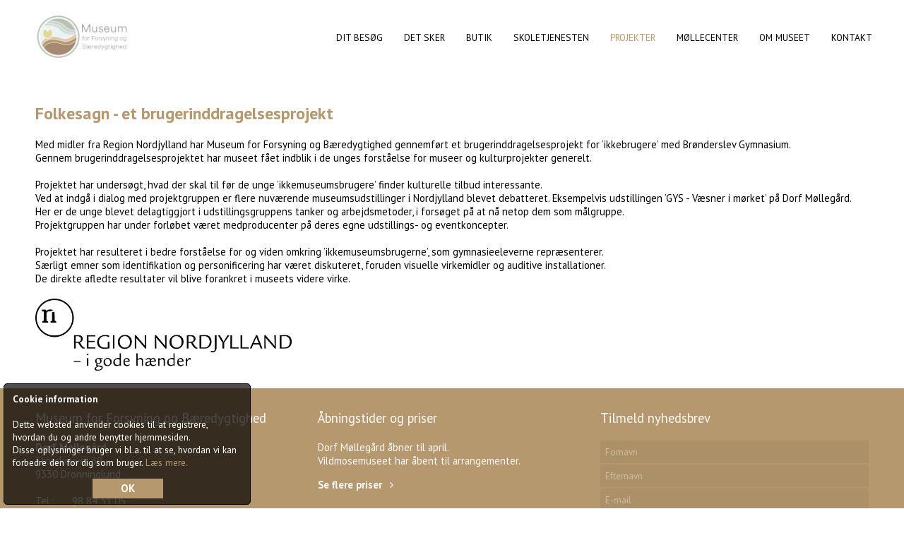

--- FILE ---
content_type: text/html; Charset=windows-1252
request_url: https://www.museummoss.dk/folkesagn-et-brugerinddragelsesprojekt
body_size: 245400
content:
<!DOCTYPE html>



<!--



-->



<html>
<head>
	<base href="https://www.museummoss.dk/" />
	<title>Folkesagn - et brugerinddragelsesprojekt / MUSEUM MOSS</title>
	<link rel="stylesheet" type="text/css" href="/_tools/font-awesome/css/font-awesome.min.css" />
	<link rel="stylesheet" type="text/css" href="/_websites/museummoss.dk/css/format.css" />
	<link rel="stylesheet" type="text/css" href="/_websites/museummoss.dk/css/editortemplate.css" />
	<link rel="stylesheet" type="text/css" href="/_websites/museummoss.dk/css/default.css" />
	<link rel="stylesheet" type="text/css" href="/_websites/museummoss.dk/css/modules.css" />
	<link rel="stylesheet" type="text/css" href="/_websites/museummoss.dk/css/dropdown.css" />
	<link rel="stylesheet" type="text/css" href="/_websites/museummoss.dk/css/fancybox.css" />
	<link rel="apple-touch-icon" href="/_websites/museummoss.dk/images/logo-favicon.png" />
	<link rel="icon" type="image/png" href="/_websites/museummoss.dk/images/logo-favicon.png" />
	<meta name="description" content="" />
	<meta name="keywords" content="MOSS brugerinddragelse, Moss brugerinddragelse, moss brugerinddragelse, Museum MOSS brugerinddragelse, Museum Moss brugerinddragelse, Museum moss brugerinddragelse, museum moss brugerinddragelse, MOSS museum brugerinddragelse, Moss museum brugerinddragelse, moss museum brugerinddragelse, MOSS unge, Moss unge, moss unge, Museum MOSS unge, Museum Moss unge, Museum moss unge, museum moss unge, MOSS museum unge, Moss museum unge, moss museum unge," />
	<meta http-equiv="content-type" content="text/html; charset=windows-1252" />
	<meta name="viewport" content="width=device-width, initial-scale=1.0" />
	<script type="text/javascript" src="/_scripts/js/jquery.min.js"></script>
	<script type="text/javascript" src="/_scripts/js/jquery.cycle2.min.js"></script>
	<script type="text/javascript" src="/_scripts/js/jquery.fancybox.pack.js"></script>
	<script type="text/javascript" src="/_scripts/js/js.js"></script>
	<script type="text/javascript" src="/_websites/museummoss.dk/js/js.js"></script>
	<script type="text/javascript" src="/_scripts/js/addthis.js#pubid=xa-4e12c15e5da73dda"></script>
	<script type="text/javascript">initFancyboxImages('fade', 'fade');</script>
	<script src="https://www.google.com/recaptcha/api.js" async defer></script>
	
<meta name="google-site-verification" content="UzXxiE7atGzPn0x7ExapnCWJT8QgGmnVCW_M2G6DdAg" />
<meta property="og:type" content="website"/>
<meta property="og:url" content="https://www.museummoss.dk/folkesagn-et-brugerinddragelsesprojekt"/>
<meta property="og:title" content="Folkesagn - et brugerinddragelsesprojekt"/>
<meta property="og:description" content="" />
<meta property="og:image" content="https://www.museummoss.dk/_websites/museummoss.dk/images/logo.png" />

</head>
<body class="body page-14085 template-135">

	<div id="fb-root"></div>
	<div id="pageMobileSubmenu-overlay" onclick="$(this).toggleMobileMenu();"></div>

	<div id="pageMobileSubmenu">
		<div class="close"><a href="javascript:" onclick="$(this).toggleMobileMenu();"><i class="fa fa-fw fa-close"></i></a></div>
		<div class="mobileMenuItem_Off"><div><a href="/" target="_self" style="margin-left:5px;">Forside</a></div></div><div class="mobileMenuSection mmsection13518 level1"><div class="mobileMenuItem_Off"><div class="toggleSub" data-mmid="13616" data-slidespeed="300">&nbsp;</div><div><a href="javascript:;" onclick="" target="_self" style="margin-left:5px;">Dit Besøg</a></div></div><div class="mobileMenuSection mmsection13616 level2"><div class="mobileMenuItem_Off"><div class="toggleSub" data-mmid="13519" data-slidespeed="300">&nbsp;</div><div><a href="/museerne" target="_self" style="margin-left:15px;">Museerne</a></div></div><div class="mobileMenuSection mmsection13519 level3"><div class="mobileMenuItem_Off"><div class="toggleSub" data-mmid="13544" data-slidespeed="300">&nbsp;</div><div><a href="/dorf-moellegaard" target="_self" style="margin-left:30px;">Dorf Møllegård</a></div></div><div class="mobileMenuItem_Off"><div class="toggleSub" data-mmid="13545" data-slidespeed="300">&nbsp;</div><div><a href="/vildmosemuseet" target="_self" style="margin-left:30px;">Vildmosemuseet</a></div></div></div><div class="mobileMenuItem_Off"><div class="toggleSub" data-mmid="13524" data-slidespeed="300">&nbsp;</div><div><a href="/aabningstider-og-priser" target="_self" style="margin-left:15px;">Åbningstider & Priser</a></div></div><div class="mobileMenuItem_Off"><div class="toggleSub" data-mmid="13620" data-slidespeed="300">&nbsp;</div><div><a href="/praktisk-information" target="_self" style="margin-left:15px;">Praktisk Information</a></div></div><div class="mobileMenuItem_Off"><div class="toggleSub" data-mmid="13617" data-slidespeed="300">&nbsp;</div><div><a href="/cafe" target="_self" style="margin-left:15px;">Café & Butik</a></div></div><div class="mobileMenuItem_Off"><div class="toggleSub" data-mmid="13624" data-slidespeed="300">&nbsp;</div><div><a href="/efter-dit-besoeg" target="_self" style="margin-left:15px;">Efter dit besøg</a></div></div><div class="mobileMenuItem_Off"><div class="toggleSub" data-mmid="13543" data-slidespeed="300">&nbsp;</div><div><a href="/bliv-frivillig" target="_self" style="margin-left:15px;">Bliv Frivillig</a></div></div><div class="mobileMenuItem_Off"><div class="toggleSub" data-mmid="14516" data-slidespeed="300">&nbsp;</div><div><a href="/moellelaug" target="_self" style="margin-left:15px;">Møllelaug</a></div></div></div><div class="mobileMenuItem_Off"><div class="toggleSub" data-mmid="13520" data-slidespeed="300">&nbsp;</div><div><a href="/det-sker" target="_self" style="margin-left:5px;">Det sker</a></div></div><div class="mobileMenuItem_Off"><div class="toggleSub" data-mmid="14100" data-slidespeed="300">&nbsp;</div><div><a href="/butik" target="_self" style="margin-left:5px;">Butik</a></div></div><div class="mobileMenuItem_Off"><div class="toggleSub" data-mmid="13521" data-slidespeed="300">&nbsp;</div><div><a href="/skoletjenesten" target="_self" style="margin-left:5px;">Skoletjenesten</a></div></div><div class="mobileMenuItem_On"><div class="toggleSub" data-mmid="13725" data-slidespeed="300">&nbsp;</div><div><a href="javascript:;" onclick="" target="_self" style="margin-left:5px;">Projekter</a></div></div><div class="mobileMenuSection mmsection13725 level2"><div class="mobileMenuItem_Off"><div class="toggleSub" data-mmid="14759" data-slidespeed="300">&nbsp;</div><div><a href="/mere-vand-i-systemet" target="_self" style="margin-left:15px;">Mere vand i systemet</a></div></div><div class="mobileMenuItem_Off"><div class="toggleSub" data-mmid="14009" data-slidespeed="300">&nbsp;</div><div><a href="/podcast-vendsyssel-fortaeller" target="_self" style="margin-left:15px;">Podcast: Vendsyssel fortæller</a></div></div><div class="mobileMenuItem_Off"><div class="toggleSub" data-mmid="14115" data-slidespeed="300">&nbsp;</div><div><a href="/byvandring-paa-mobilapp" target="_self" style="margin-left:15px;">Byvandring på mobilapp</a></div></div><div class="mobileMenuItem_Off"><div class="toggleSub" data-mmid="13726" data-slidespeed="300">&nbsp;</div><div><a href="/broenderslev-koebstad-laenge-leve" target="_self" style="margin-left:15px;">Brønderslev Købstad Længe Leve!</a></div></div><div class="mobileMenuItem_Off"><div class="toggleSub" data-mmid="13991" data-slidespeed="300">&nbsp;</div><div><a href="/restaureringafvindmoellen" target="_self" style="margin-left:15px;">Restaurering af vindmøllen</a></div></div><div class="mobileMenuItem_Off"><div class="toggleSub" data-mmid="13727" data-slidespeed="300">&nbsp;</div><div><a href="/verdensarv-fra-en-glemt-grevinde" target="_self" style="margin-left:15px;">Verdensarv fra en glemt grevinde</a></div></div><div class="mobileMenuItem_Off"><div class="toggleSub" data-mmid="13728" data-slidespeed="300">&nbsp;</div><div><a href="/vores-nordjylland" target="_self" style="margin-left:15px;">Vores Nordjylland</a></div></div><div class="mobileMenuItem_On"><div class="toggleSub" data-mmid="14085" data-slidespeed="300">&nbsp;</div><div><a href="/folkesagn-et-brugerinddragelsesprojekt" target="_self" style="margin-left:15px;">Folkesagn - et brugerinddragelsesprojekt</a></div></div><div class="mobileMenuItem_Off"><div class="toggleSub" data-mmid="14348" data-slidespeed="300">&nbsp;</div><div><a href="/moerkevandring" target="_self" style="margin-left:15px;">Mørkevandring</a></div></div><div class="mobileMenuItem_Off"><div class="toggleSub" data-mmid="14617" data-slidespeed="300">&nbsp;</div><div><a href="/phd-projekt-vildmosemuseum" target="_self" style="margin-left:15px;">Ph.d. projekt Vildmosemuseum</a></div></div></div><div class="mobileMenuItem_Off"><div class="toggleSub" data-mmid="14635" data-slidespeed="300">&nbsp;</div><div><a href="/moellecenter" target="_self" style="margin-left:5px;">Møllecenter</a></div></div><div class="mobileMenuItem_Off"><div class="toggleSub" data-mmid="13522" data-slidespeed="300">&nbsp;</div><div><a href="javascript:;" onclick="" target="_self" style="margin-left:5px;">Om museet</a></div></div><div class="mobileMenuSection mmsection13522 level2"><div class="mobileMenuItem_Off"><div class="toggleSub" data-mmid="13844" data-slidespeed="300">&nbsp;</div><div><a href="javascript:;" onclick="" target="_self" style="margin-left:15px;">Nyheder</a></div></div><div class="mobileMenuSection mmsection13844 level3"><div class="mobileMenuItem_Off"><div class="toggleSub" data-mmid="14625" data-slidespeed="300">&nbsp;</div><div><a href="/augustinus-fonden-stoetter-vildmosemuseet" target="_self" style="margin-left:30px;">Augustinus Fonden støtter Vildmosemuseet</a></div></div><div class="mobileMenuItem_Off"><div class="toggleSub" data-mmid="14633" data-slidespeed="300">&nbsp;</div><div><a href="/ledig-stilling-projektleder" target="_self" style="margin-left:30px;">Ledig stilling: Projektleder</a></div></div><div class="mobileMenuItem_Off"><div class="toggleSub" data-mmid="14048" data-slidespeed="300">&nbsp;</div><div><a href="javascript:;" onclick="" target="_self" style="margin-left:30px;">Arkiv</a></div></div><div class="mobileMenuSection mmsection14048 level4"><div class="mobileMenuItem_Off"><div class="toggleSub" data-mmid="13846" data-slidespeed="300">&nbsp;</div><div><a href="/velkommen-i-moerket" target="_self" style="margin-left:45px;">29-05-21 | Velkommen i mørket!</a></div></div><div class="mobileMenuItem_Off"><div class="toggleSub" data-mmid="13973" data-slidespeed="300">&nbsp;</div><div><a href="/moerkestunder" target="_self" style="margin-left:45px;">15-10-21 | Mørkestunder</a></div></div><div class="mobileMenuItem_Off"><div class="toggleSub" data-mmid="14004" data-slidespeed="300">&nbsp;</div><div><a href="/moerke-magi-og-monstre" target="_self" style="margin-left:45px;">11-11-21 | Mørke, magi og monstre</a></div></div><div class="mobileMenuItem_Off"><div class="toggleSub" data-mmid="14002" data-slidespeed="300">&nbsp;</div><div><a href="/jul-paa-noerregade" target="_self" style="margin-left:45px;">20-11-21 | Jul på Nørregade</a></div></div><div class="mobileMenuItem_Off"><div class="toggleSub" data-mmid="14003" data-slidespeed="300">&nbsp;</div><div><a href="/nissesammenkomst" target="_self" style="margin-left:45px;">20-11-21 | Nissesammenkomst</a></div></div><div class="mobileMenuItem_Off"><div class="toggleSub" data-mmid="13845" data-slidespeed="300">&nbsp;</div><div><a href="/kig-ind" target="_self" style="margin-left:45px;">KIG IND</a></div></div><div class="mobileMenuItem_Off"><div class="toggleSub" data-mmid="13920" data-slidespeed="300">&nbsp;</div><div><a href="/det-ny-vildmosemuseum-tager-form" target="_self" style="margin-left:45px;">Det ny Vildmosemuseum tager form</a></div></div></div></div><div class="mobileMenuItem_Off"><div class="toggleSub" data-mmid="13539" data-slidespeed="300">&nbsp;</div><div><a href="/sponsorer" target="_self" style="margin-left:15px;">Sponsorer</a></div></div><div class="mobileMenuItem_Off"><div class="toggleSub" data-mmid="13528" data-slidespeed="300">&nbsp;</div><div><a href="/bestyrelse" target="_self" style="margin-left:15px;">Bestyrelser</a></div></div><div class="mobileMenuItem_Off"><div class="toggleSub" data-mmid="13538" data-slidespeed="300">&nbsp;</div><div><a href="/strategi" target="_self" style="margin-left:15px;">Strategi</a></div></div><div class="mobileMenuItem_Off"><div class="toggleSub" data-mmid="13527" data-slidespeed="300">&nbsp;</div><div><a href="/vedtaegter" target="_self" style="margin-left:15px;">Vedtægter</a></div></div><div class="mobileMenuItem_Off"><div class="toggleSub" data-mmid="13541" data-slidespeed="300">&nbsp;</div><div><a href="/aarsrapporter" target="_self" style="margin-left:15px;">Årsrapporter</a></div></div><div class="mobileMenuItem_Off"><div class="toggleSub" data-mmid="13542" data-slidespeed="300">&nbsp;</div><div><a href="/persondata-politik" target="_self" style="margin-left:15px;">Persondatapolitik</a></div></div><div class="mobileMenuItem_Off"><div class="toggleSub" data-mmid="14640" data-slidespeed="300">&nbsp;</div><div><a href="/klimacertifikat" target="_self" style="margin-left:15px;">Klimacertifikat</a></div></div></div><div class="mobileMenuItem_Off"><div class="toggleSub" data-mmid="13523" data-slidespeed="300">&nbsp;</div><div><a href="/kontakt" target="_self" style="margin-left:5px;">Kontakt</a></div></div></div>
	</div>

	<div id="pageContainer">
		<div id="pageTop">
			<div class="_placer">
				<div id="logo"><a href="/"><img src="/_websites/museummoss.dk/images/logo.png" alt="" /></a></div>
				<div id="pageTopmenu"><div class="topMenuItem_Off" onmouseover="showDropdownLayer(13616, 0, 0, true);" onmouseout="hideDropdownLayer();"><a href="javascript:;" onclick="" target="_self">Dit Besøg</a><div id="dropdown13616" class="dropdownLayer"><div class="dropdownMenuRow" id="dropdownRow13519" onmouseover="this.className = 'dropdownMenuRow_Active';showDropdownLayer(13519, 158, -2, false);" onmouseout="this.className = 'dropdownMenuRow';"><div id="dropdown13519" class="dropdownLayer"><div class="dropdownMenuRow" id="dropdownRow13544" onmouseover="this.className = 'dropdownMenuRow_Active';showDropdownLayer(13544, 158, -2, false);" onmouseout="this.className = 'dropdownMenuRow';"><span class="dropdownMenuRow_SubIcon">&nbsp;</span><a href="/dorf-moellegaard" target="_self">Dorf Møllegård</a></div><div class="dropdownMenuRow" id="dropdownRow13545" onmouseover="this.className = 'dropdownMenuRow_Active';showDropdownLayer(13545, 158, -2, false);" onmouseout="this.className = 'dropdownMenuRow';"><span class="dropdownMenuRow_SubIcon">&nbsp;</span><a href="/vildmosemuseet" target="_self">Vildmosemuseet</a></div></div><span class="dropdownMenuRow_SubIcon">&raquo;</span><a href="/museerne" target="_self">Museerne</a></div><div class="dropdownMenuRow" id="dropdownRow13524" onmouseover="this.className = 'dropdownMenuRow_Active';showDropdownLayer(13524, 158, -2, false);" onmouseout="this.className = 'dropdownMenuRow';"><span class="dropdownMenuRow_SubIcon">&nbsp;</span><a href="/aabningstider-og-priser" target="_self">Åbningstider & Priser</a></div><div class="dropdownMenuRow" id="dropdownRow13620" onmouseover="this.className = 'dropdownMenuRow_Active';showDropdownLayer(13620, 158, -2, false);" onmouseout="this.className = 'dropdownMenuRow';"><span class="dropdownMenuRow_SubIcon">&nbsp;</span><a href="/praktisk-information" target="_self">Praktisk Information</a></div><div class="dropdownMenuRow" id="dropdownRow13617" onmouseover="this.className = 'dropdownMenuRow_Active';showDropdownLayer(13617, 158, -2, false);" onmouseout="this.className = 'dropdownMenuRow';"><span class="dropdownMenuRow_SubIcon">&nbsp;</span><a href="/cafe" target="_self">Café & Butik</a></div><div class="dropdownMenuRow" id="dropdownRow13624" onmouseover="this.className = 'dropdownMenuRow_Active';showDropdownLayer(13624, 158, -2, false);" onmouseout="this.className = 'dropdownMenuRow';"><span class="dropdownMenuRow_SubIcon">&nbsp;</span><a href="/efter-dit-besoeg" target="_self">Efter dit besøg</a></div><div class="dropdownMenuRow" id="dropdownRow13543" onmouseover="this.className = 'dropdownMenuRow_Active';showDropdownLayer(13543, 158, -2, false);" onmouseout="this.className = 'dropdownMenuRow';"><span class="dropdownMenuRow_SubIcon">&nbsp;</span><a href="/bliv-frivillig" target="_self">Bliv Frivillig</a></div><div class="dropdownMenuRow" id="dropdownRow14516" onmouseover="this.className = 'dropdownMenuRow_Active';showDropdownLayer(14516, 158, -2, false);" onmouseout="this.className = 'dropdownMenuRow';"><span class="dropdownMenuRow_SubIcon">&nbsp;</span><a href="/moellelaug" target="_self">Møllelaug</a></div></div></div><div class="topMenuItem_Split">&nbsp;</div><div class="topMenuItem_Off" onmouseover="showDropdownLayer(13520, 0, 0, true);" onmouseout="hideDropdownLayer();"><a href="/det-sker" target="_self">Det sker</a></div><div class="topMenuItem_Split">&nbsp;</div><div class="topMenuItem_Off" onmouseover="showDropdownLayer(14100, 0, 0, true);" onmouseout="hideDropdownLayer();"><a href="/butik" target="_self">Butik</a></div><div class="topMenuItem_Split">&nbsp;</div><div class="topMenuItem_Off" onmouseover="showDropdownLayer(13521, 0, 0, true);" onmouseout="hideDropdownLayer();"><a href="/skoletjenesten" target="_self">Skoletjenesten</a></div><div class="topMenuItem_Split">&nbsp;</div><div class="topMenuItem_On" onmouseover="showDropdownLayer(13725, 0, 0, true);" onmouseout="hideDropdownLayer();"><a href="javascript:;" onclick="" target="_self">Projekter</a><div id="dropdown13725" class="dropdownLayer"><div class="dropdownMenuRow" id="dropdownRow14759" onmouseover="this.className = 'dropdownMenuRow_Active';showDropdownLayer(14759, 158, -2, false);" onmouseout="this.className = 'dropdownMenuRow';"><span class="dropdownMenuRow_SubIcon">&nbsp;</span><a href="/mere-vand-i-systemet" target="_self">Mere vand i systemet</a></div><div class="dropdownMenuRow" id="dropdownRow14009" onmouseover="this.className = 'dropdownMenuRow_Active';showDropdownLayer(14009, 158, -2, false);" onmouseout="this.className = 'dropdownMenuRow';"><span class="dropdownMenuRow_SubIcon">&nbsp;</span><a href="/podcast-vendsyssel-fortaeller" target="_self">Podcast: Vendsyssel fortæller</a></div><div class="dropdownMenuRow" id="dropdownRow14115" onmouseover="this.className = 'dropdownMenuRow_Active';showDropdownLayer(14115, 158, -2, false);" onmouseout="this.className = 'dropdownMenuRow';"><span class="dropdownMenuRow_SubIcon">&nbsp;</span><a href="/byvandring-paa-mobilapp" target="_self">Byvandring på mobilapp</a></div><div class="dropdownMenuRow" id="dropdownRow13726" onmouseover="this.className = 'dropdownMenuRow_Active';showDropdownLayer(13726, 158, -2, false);" onmouseout="this.className = 'dropdownMenuRow';"><span class="dropdownMenuRow_SubIcon">&nbsp;</span><a href="/broenderslev-koebstad-laenge-leve" target="_self">Brønderslev Købstad Længe Leve!</a></div><div class="dropdownMenuRow" id="dropdownRow13991" onmouseover="this.className = 'dropdownMenuRow_Active';showDropdownLayer(13991, 158, -2, false);" onmouseout="this.className = 'dropdownMenuRow';"><span class="dropdownMenuRow_SubIcon">&nbsp;</span><a href="/restaureringafvindmoellen" target="_self">Restaurering af vindmøllen</a></div><div class="dropdownMenuRow" id="dropdownRow13727" onmouseover="this.className = 'dropdownMenuRow_Active';showDropdownLayer(13727, 158, -2, false);" onmouseout="this.className = 'dropdownMenuRow';"><span class="dropdownMenuRow_SubIcon">&nbsp;</span><a href="/verdensarv-fra-en-glemt-grevinde" target="_self">Verdensarv fra en glemt grevinde</a></div><div class="dropdownMenuRow" id="dropdownRow13728" onmouseover="this.className = 'dropdownMenuRow_Active';showDropdownLayer(13728, 158, -2, false);" onmouseout="this.className = 'dropdownMenuRow';"><span class="dropdownMenuRow_SubIcon">&nbsp;</span><a href="/vores-nordjylland" target="_self">Vores Nordjylland</a></div><div class="dropdownMenuRow" id="dropdownRow14085" onmouseover="this.className = 'dropdownMenuRow_Active';showDropdownLayer(14085, 158, -2, false);" onmouseout="this.className = 'dropdownMenuRow';"><span class="dropdownMenuRow_SubIcon">&nbsp;</span><a href="/folkesagn-et-brugerinddragelsesprojekt" target="_self">Folkesagn - et brugerinddragelsesprojekt</a></div><div class="dropdownMenuRow" id="dropdownRow14348" onmouseover="this.className = 'dropdownMenuRow_Active';showDropdownLayer(14348, 158, -2, false);" onmouseout="this.className = 'dropdownMenuRow';"><span class="dropdownMenuRow_SubIcon">&nbsp;</span><a href="/moerkevandring" target="_self">Mørkevandring</a></div><div class="dropdownMenuRow" id="dropdownRow14617" onmouseover="this.className = 'dropdownMenuRow_Active';showDropdownLayer(14617, 158, -2, false);" onmouseout="this.className = 'dropdownMenuRow';"><span class="dropdownMenuRow_SubIcon">&nbsp;</span><a href="/phd-projekt-vildmosemuseum" target="_self">Ph.d. projekt Vildmosemuseum</a></div></div></div><div class="topMenuItem_Split">&nbsp;</div><div class="topMenuItem_Off" onmouseover="showDropdownLayer(14635, 0, 0, true);" onmouseout="hideDropdownLayer();"><a href="/moellecenter" target="_self">Møllecenter</a></div><div class="topMenuItem_Split">&nbsp;</div><div class="topMenuItem_Off" onmouseover="showDropdownLayer(13522, 0, 0, true);" onmouseout="hideDropdownLayer();"><a href="javascript:;" onclick="" target="_self">Om museet</a><div id="dropdown13522" class="dropdownLayer"><div class="dropdownMenuRow" id="dropdownRow13844" onmouseover="this.className = 'dropdownMenuRow_Active';showDropdownLayer(13844, 158, -2, false);" onmouseout="this.className = 'dropdownMenuRow';"><div id="dropdown13844" class="dropdownLayer"><div class="dropdownMenuRow" id="dropdownRow14625" onmouseover="this.className = 'dropdownMenuRow_Active';showDropdownLayer(14625, 158, -2, false);" onmouseout="this.className = 'dropdownMenuRow';"><span class="dropdownMenuRow_SubIcon">&nbsp;</span><a href="/augustinus-fonden-stoetter-vildmosemuseet" target="_self">Augustinus Fonden støtter Vildmosemuseet</a></div><div class="dropdownMenuRow" id="dropdownRow14633" onmouseover="this.className = 'dropdownMenuRow_Active';showDropdownLayer(14633, 158, -2, false);" onmouseout="this.className = 'dropdownMenuRow';"><span class="dropdownMenuRow_SubIcon">&nbsp;</span><a href="/ledig-stilling-projektleder" target="_self">Ledig stilling: Projektleder</a></div><div class="dropdownMenuRow" id="dropdownRow14048" onmouseover="this.className = 'dropdownMenuRow_Active';showDropdownLayer(14048, 158, -2, false);" onmouseout="this.className = 'dropdownMenuRow';"><div id="dropdown14048" class="dropdownLayer"><div class="dropdownMenuRow" id="dropdownRow13846" onmouseover="this.className = 'dropdownMenuRow_Active';showDropdownLayer(13846, 158, -2, false);" onmouseout="this.className = 'dropdownMenuRow';"><span class="dropdownMenuRow_SubIcon">&nbsp;</span><a href="/velkommen-i-moerket" target="_self">29-05-21 | Velkommen i mørket!</a></div><div class="dropdownMenuRow" id="dropdownRow13973" onmouseover="this.className = 'dropdownMenuRow_Active';showDropdownLayer(13973, 158, -2, false);" onmouseout="this.className = 'dropdownMenuRow';"><span class="dropdownMenuRow_SubIcon">&nbsp;</span><a href="/moerkestunder" target="_self">15-10-21 | Mørkestunder</a></div><div class="dropdownMenuRow" id="dropdownRow14004" onmouseover="this.className = 'dropdownMenuRow_Active';showDropdownLayer(14004, 158, -2, false);" onmouseout="this.className = 'dropdownMenuRow';"><span class="dropdownMenuRow_SubIcon">&nbsp;</span><a href="/moerke-magi-og-monstre" target="_self">11-11-21 | Mørke, magi og monstre</a></div><div class="dropdownMenuRow" id="dropdownRow14002" onmouseover="this.className = 'dropdownMenuRow_Active';showDropdownLayer(14002, 158, -2, false);" onmouseout="this.className = 'dropdownMenuRow';"><span class="dropdownMenuRow_SubIcon">&nbsp;</span><a href="/jul-paa-noerregade" target="_self">20-11-21 | Jul på Nørregade</a></div><div class="dropdownMenuRow" id="dropdownRow14003" onmouseover="this.className = 'dropdownMenuRow_Active';showDropdownLayer(14003, 158, -2, false);" onmouseout="this.className = 'dropdownMenuRow';"><span class="dropdownMenuRow_SubIcon">&nbsp;</span><a href="/nissesammenkomst" target="_self">20-11-21 | Nissesammenkomst</a></div><div class="dropdownMenuRow" id="dropdownRow13845" onmouseover="this.className = 'dropdownMenuRow_Active';showDropdownLayer(13845, 158, -2, false);" onmouseout="this.className = 'dropdownMenuRow';"><span class="dropdownMenuRow_SubIcon">&nbsp;</span><a href="/kig-ind" target="_self">KIG IND</a></div><div class="dropdownMenuRow" id="dropdownRow13920" onmouseover="this.className = 'dropdownMenuRow_Active';showDropdownLayer(13920, 158, -2, false);" onmouseout="this.className = 'dropdownMenuRow';"><span class="dropdownMenuRow_SubIcon">&nbsp;</span><a href="/det-ny-vildmosemuseum-tager-form" target="_self">Det ny Vildmosemuseum tager form</a></div></div><span class="dropdownMenuRow_SubIcon">&raquo;</span><a href="javascript:;" onclick="" target="_self">Arkiv</a></div></div><span class="dropdownMenuRow_SubIcon">&raquo;</span><a href="javascript:;" onclick="" target="_self">Nyheder</a></div><div class="dropdownMenuRow" id="dropdownRow13539" onmouseover="this.className = 'dropdownMenuRow_Active';showDropdownLayer(13539, 158, -2, false);" onmouseout="this.className = 'dropdownMenuRow';"><span class="dropdownMenuRow_SubIcon">&nbsp;</span><a href="/sponsorer" target="_self">Sponsorer</a></div><div class="dropdownMenuRow" id="dropdownRow13528" onmouseover="this.className = 'dropdownMenuRow_Active';showDropdownLayer(13528, 158, -2, false);" onmouseout="this.className = 'dropdownMenuRow';"><span class="dropdownMenuRow_SubIcon">&nbsp;</span><a href="/bestyrelse" target="_self">Bestyrelser</a></div><div class="dropdownMenuRow" id="dropdownRow13538" onmouseover="this.className = 'dropdownMenuRow_Active';showDropdownLayer(13538, 158, -2, false);" onmouseout="this.className = 'dropdownMenuRow';"><span class="dropdownMenuRow_SubIcon">&nbsp;</span><a href="/strategi" target="_self">Strategi</a></div><div class="dropdownMenuRow" id="dropdownRow13527" onmouseover="this.className = 'dropdownMenuRow_Active';showDropdownLayer(13527, 158, -2, false);" onmouseout="this.className = 'dropdownMenuRow';"><span class="dropdownMenuRow_SubIcon">&nbsp;</span><a href="/vedtaegter" target="_self">Vedtægter</a></div><div class="dropdownMenuRow" id="dropdownRow13541" onmouseover="this.className = 'dropdownMenuRow_Active';showDropdownLayer(13541, 158, -2, false);" onmouseout="this.className = 'dropdownMenuRow';"><span class="dropdownMenuRow_SubIcon">&nbsp;</span><a href="/aarsrapporter" target="_self">Årsrapporter</a></div><div class="dropdownMenuRow" id="dropdownRow13542" onmouseover="this.className = 'dropdownMenuRow_Active';showDropdownLayer(13542, 158, -2, false);" onmouseout="this.className = 'dropdownMenuRow';"><span class="dropdownMenuRow_SubIcon">&nbsp;</span><a href="/persondata-politik" target="_self">Persondatapolitik</a></div><div class="dropdownMenuRow" id="dropdownRow14640" onmouseover="this.className = 'dropdownMenuRow_Active';showDropdownLayer(14640, 158, -2, false);" onmouseout="this.className = 'dropdownMenuRow';"><span class="dropdownMenuRow_SubIcon">&nbsp;</span><a href="/klimacertifikat" target="_self">Klimacertifikat</a></div></div></div><div class="topMenuItem_Split">&nbsp;</div><div class="topMenuItem_Off" onmouseover="showDropdownLayer(13523, 0, 0, true);" onmouseout="hideDropdownLayer();"><a href="/kontakt" target="_self">Kontakt</a></div><div class="topMenuItem_Split topmenuItem_LastSplit">&nbsp;</div></div>
				<div id="pageTopmenuMobile">
					<div class="topMenuItem_Off"><a href="javascript:" onclick="$(this).toggleMobileMenu();" class="mobileMenu">&#8801;</a></div>
				</div>
			</div>
		</div>
		<div id="pageContent" class="_placer">
			
				<div id="pageContent2" style="width:100%;">
					<div id="pageBanner"></div><h1>Folkesagn - et brugerinddragelsesprojekt</h1>
<p>&nbsp;</p>
<p>Med midler fra Region Nordjylland har Museum for Forsyning og B&aelig;redygtighed gennemf&oslash;rt et brugerinddragelsesprojekt&nbsp;for &rsquo;ikkebrugere&rsquo; med Br&oslash;nderslev Gymnasium.&nbsp;</p>
<p>Gennem brugerinddragelsesprojektet har museet f&aring;et indblik i de unges forst&aring;else for museer og kulturprojekter generelt.&nbsp;</p>
<p>&nbsp;</p>
<p>Projektet har unders&oslash;gt, hvad der skal til f&oslash;r de unge &rsquo;ikkemuseumsbrugere&rsquo; finder kulturelle tilbud interessante.</p>
<p>Ved at indg&aring; i dialog med projektgruppen er flere nuv&aelig;rende museumsudstillinger i Nordjylland blevet debatteret. Eksempelvis udstillingen &rsquo;GYS - V&aelig;sner i m&oslash;rket&rsquo; p&aring; Dorf M&oslash;lleg&aring;rd.</p>
<p>Her er de unge blevet delagtiggjort i udstillingsgruppens tanker og arbejdsmetoder, i fors&oslash;get p&aring; at n&aring; netop dem som m&aring;lgruppe.</p>
<p>Projektgruppen har under forl&oslash;bet v&aelig;ret medproducenter p&aring; deres egne udstillings- og eventkoncepter.</p>
<p>&nbsp;</p>
<p>Projektet har resulteret i bedre forst&aring;else for og viden omkring &rsquo;ikkemuseumsbrugerne&rsquo;, som gymnasieeleverne repr&aelig;senterer.</p>
<p>S&aelig;rligt emner som identifikation og personificering har v&aelig;ret diskuteret, foruden visuelle virkemidler og auditive installationer.</p>
<p>De direkte afledte resultater vil blive forankret i museets videre virke.</p>
<p>&nbsp;</p>
<p><img src="[data-uri]" alt="" width="363" height="102" /></p>
				</div>
			
			<div class="clear"></div>
		</div>
		<div id="pageBottom">
			<div class="_placer">
				<div class="col">
					<h2>Museum for Forsyning og Bæredygtighed</h2>
					<div><b>Dorf Møllegård</b></div>
					<div>Storskovvej 39</div>
					<div>9330 Dronninglund</div>
					<div>&nbsp;</div>
					<div>
						<table border="0" cellpadding="0" cellspacing="0">
							<tr>
								<td>Tel.:</td>
								<td width="10"></td>
								<td>98 84 31 05</td>
							</tr>
							<tr>
								<td>E-mail:</td>
								<td width="10"></td>
								<td><a href="mailto:post@museummoss.dk">post@museummoss.dk</a></td>
							</tr>
							<tr>
								<td>CVR:</td>
								<td width="10"></td>
								<td>50827216</td>
							</tr>
						</table>
					</div>
					<div>
						<a href="https://www.facebook.com/Museum-for-Forsyning-og-B%C3%A6redygtighed-297916123569945" target="_blank"><i class="fa fa-fw fa-facebook-official social"></i></a>
						<a href="https://www.instagram.com/museum_moss/" target="_blank"><i class="fa fa-fw fa-instagram social"></i></a>
						<!--a href="https://www.youtube.com/channel/UCFMY_EDTkpAm-U4BSfLvtfQ" target="_blank"><i class="fa fa-fw fa-youtube-square social"></i></a-->
					</div>
				</div>
				<div class="col">
					<h2>Åbningstider og priser</h2><div><pre>Dorf Møllegård åbner til april.
Vildmosemuseet har åbent til arrangementer.</pre></div><div><a href="/aabningstider-og-priser"><b>Se flere priser <i class="fa fa-fw fa-angle-right"></i></b></a></div>
				</div>
				<div class="col">
					<h2>Tilmeld nyhedsbrev</h2>
					<div class="newsmailContainer"><div class="newsmailFormContainer"><form method="post" action="/nyhedsbrev#nb-status"><input type="hidden" name="FormCheck" value="æøå" /><div class="newsmailFormColumn_Text">Fornavn:</div><div class="newsmailFormColumn_Input"><input type="text" name="RecipientFirstName" value="" class="formElement" /></div><div class="newsmailFormColumn_Text">Efternavn:</div><div class="newsmailFormColumn_Input"><input type="text" name="RecipientLastName" value="" class="formElement" /></div><div class="newsmailFormColumn_Text">E-mail:</div><div class="newsmailFormColumn_Input"><input type="text" name="RecipientEmail" value="" class="formElement" /></div><input type="hidden" name="CategoryId" value="80" /><div class="newsmailFormSubscription"><div class="newsmailFormColumn_Text">Jeg vil:</div><div class="newsmailFormColumn_Input"><input type="radio" name="Subscription" id="Subscription_1" value="1" checked="checked" onclick="document.getElementById('newsmailApproval').style.display='block'" /> <label for="Subscription_1">Tilmelde</label><br /><input type="radio" name="Subscription" id="Subscription_0" value="0" onclick="document.getElementById('newsmailApproval').style.display='none'" /> <label for="Subscription_0">Framelde</label></div><div class="clear"></div><div id="newsmailApproval"><input type="hidden" name="NewsmailApproval" value="On" /></div><div class="clear"></div></div><div class="clear"></div><div class="newsmailFormColumn_Button"><input type="submit" name="Submit" value="Send" class="formButton" /></div></form></div></div>
					<script type="text/javascript">
						$('#pageBottom input[name=RecipientFirstName]').attr('placeholder', 'Fornavn');
						$('#pageBottom input[name=RecipientLastName]').attr('placeholder', 'Efternavn');
						$('#pageBottom input[name=RecipientEmail]').attr('placeholder', 'E-mail');
						$('#pageBottom input[name=Submit]').attr('value', 'Tilmeld nyhedsbrev');
					</script>
				</div>
				<div class="clear"></div>
			</div>
		</div>
	</div>

	<div id="cookieConfirm"><div id="cookieConfirmButton"><a href="javascript:cookieAccept();">OK</a></div><b>Cookie information</b><br /><br />Dette websted anvender cookies til at registrere, hvordan du og andre benytter hjemmesiden.<br />Disse oplysninger bruger vi bl.a. til at se, hvordan vi kan forbedre den for dig som bruger. <a href="/_cookie/?Path=museummoss.dk" class="cookiePolicyLink">Læs mere.</a></div><script async src="https://www.googletagmanager.com/gtag/js?id=G-VGYMPR35XT" data-cookiecategory="analytics"></script>
<script type="text/javascript" data-cookiecategory="analytics">
window.dataLayer = window.dataLayer || [];
function gtag(){dataLayer.push(arguments);}
gtag('js', new Date());
gtag('config', 'G-VGYMPR35XT');
</script>

</body>
</html>


--- FILE ---
content_type: text/css
request_url: https://www.museummoss.dk/_websites/museummoss.dk/css/format.css
body_size: 954
content:
/*
BEMÆRK: Classes startende med "_" medtages i Tiny's Styleselect. Hold dem i lowercase for gennemgående browserkompatibilitet.
*/

@import 'https://fonts.googleapis.com/css?family=PT+Sans:300,400,700';

* {
	box-sizing: border-box;
}

body, div, table, thead, tbody, tfoot, tr, td, th, caption {
	font-family: 'PT Sans', verdana;
	font-size: 11pt;
	font-weight: 300;
	color: #000000;
	-webkit-text-size-adjust: none;
}

div, table, thead, tbody, tfoot, tr, td, th, caption {
}

thead, th, caption {
	font-weight: bold;
	text-align: left;
}

table {
	/* border-collapse: collapse; */
	max-width: 100%;
	height: auto;
}

img {
	border-width: 0px;
	max-width: 100%;
	height: auto;
}

iframe {
	max-width: 100%;
}

pre {
	font-family: inherit;
}

form {
	margin: 0px;
}

hr {
	color: #d4d4d4;
	background-color: #d4d4d4;
	height: 1px;
	border-width: 0px;
}

h1, ._h1 {
	font-size: 18pt;
	color: #B5986D;
}

h2, ._h2 {
	font-size: 14pt;
	color: #000000;
	font-weight: 400;
}

h3, ._h3 {
	font-size: 12pt;
	color: #000000;
	font-weight: 400;
}

h4, ._h4 {
}

h5, ._h5 {
	color: #999999;
}

h6, ._h6 {
}

p, h1, ._h1, h2, ._h2, h3, ._h3, h4, ._h4, h5, ._h5, h6, ._h6 {
	margin: 0px;
}

a {
	color: #B5986D;
	text-decoration: none;
	transition: all .3s;
}

a:active {
	background: transparent;
}

a:hover {
	color: #B5986D;
	text-decoration: underline;
}

.formElement {
	font-family: inherit;
	font-size: 10pt;
	color: #000000;
	padding: 2px;
	padding: 6px;
	margin: 0px;
	resize: none;
	border: solid 1px #d4d4d4;
	border-radius: 2px;
	-webkit-appearance: none;
   outline: 0;	
}

.formButton, .formButton:active, ._linkKnap, ._linkKnap:active {
	font-family: inherit;
	font-size: inherit;
	background-color: #B5986D;
	color: #ffffff;
	padding: 6px 16px 6px 14px;
	border: solid 1px #B5986D;
	border-radius: 2px;
	-webkit-appearance: none;
	cursor: pointer;
	outline: 0;
	white-space: nowrap;
}

	.formButton:hover, ._linkKnap:hover {
		color: #ffffff;
		text-decoration: none;
		opacity: .9;
	}

.signature {
	font-style: italic;
	font-size: 9pt;
}


/* --- */


._tekstombrydning_venstre {
	float: left;
	margin: 0px 10px 10px 0px;
}

._tekstombrydning_hoejre {
	float: right;
	margin: 0px 0px 10px 10px;
}

._tyndtabelramme {
	border-collapse: collapse;
}

._ingen_opbrydning_mobil {}

._placer {
	width: 100%;
	max-width: 1200px;
	margin: 0px auto 0px auto;
	position: relative;
}

--- FILE ---
content_type: text/css
request_url: https://www.museummoss.dk/_websites/museummoss.dk/css/default.css
body_size: 2762
content:
html, .body {
	margin: 0px;
	min-height: 100%;
}

body {
	background: #ffffff url('') repeat-x top left;
}


/* SKABELON */

#pageContainer {
	width: 100%;
	margin: 85px auto 0px auto;
	position: relative;
	left: 0px;
}

#pageTop {
	position: fixed;
	left: 0px;
	top: 0px;
	width: 100%;
	background: rgba(255, 255, 255, .99);
	padding: 20px 0px 10px 20px;
	z-index: 1100;
}

#logo {}

	#logo img {
		height: 60px;
		width: auto;
		position: relative;
		top: 2px;
	}

#pageTopmenu {
	display: block;
	position: absolute;
	right: 0px;
	top: 14px;
}

#pageTopmenuMobile {
	display: none;
	position: absolute;
	right: 0px;
	top: 0px;
}

	#pageTopmenuMobile a {
		font-size: 18pt;
	}

		#pageTopmenuMobile a:hover {
			text-decoration: none;
		}

#pageBanner {
	position: relative;
}

#pageContent {
	padding: 20px 10px 20px 10px;
}

	#pageContent1 {
		float: left;
	}

	#pageContent2 {
		float: left;
	}

	#pageContent3 {
		float: left;
	}

	body:not(.page-13518) #pageContent2 {
		padding-top: 40px;
	}

#pageBottom {
	background: #B5986D;
}

	#pageBottom .col {
		float: left;
		width: 33.33%;
		padding: 30px 10px 30px 10px;
	}

	#pageBottom .fa.social {
		margin-right: 10px;
		margin-top: 20px;
		font-size: 22pt;
	}

	#pageBottom * {
		color: #f9f9f9;
	}

	#pageBottom h2 {
		margin-bottom: 20px;
	}

	#pageBottom a {
	}

#pageFooter {
	text-align: center;
	font-size: 9pt;
	padding: 20px;
}

	#pageFooter a {
		color: #9a9a9a;
	}

.clear {
	clear: both;
	overflow: hidden;
	height: 1px;
}

.hidden {
	display: none;
}


/* VENSTRE MENU */

.leftMenuItem_Off, .leftMenuItem_On {
	background: transparent url('') no-repeat;
	padding: 10px 0px 10px 0px;
}

.leftMenuItem_On {
	background: transparent url('') no-repeat;
}

.leftMenuItem_Off a {
	color: #000000;
	text-decoration: none;
	font-weight: normal;
	display: block;
}

.leftMenuItem_Off a:hover{
	color: #841525;
	text-decoration: none;
}

.leftMenuItem_On a {
	color: #ffffff;
	font-weight: normal;
	text-decoration: none;
	display: block;
}

.leftMenuItem_On a:hover{
	color: #ffffff;
	text-decoration: none;
}


/* TOP MENU */

.topMenuItem_Off, .topMenuItem_On {
	float: left;
	text-transform: uppercase;
	font-size: 10pt;
}

.topMenuItem_On {
	background: transparent url('') repeat-x top left;
}

.topMenuItem_Split {
	display: none;
}

.topmenuItem_LastSplit {
	display: none;
}

.topMenuItem_Off a {
	color: #000000;
	font-weight: normal;
	text-decoration: none;
	display: block;
	padding: 10px 15px 10px 15px;
}

.topMenuItem_Off a:hover, .topMenuItem_On a {
	color: #B5986D;
	font-weight: normal;
	text-decoration: none;
	display: block;
	padding: 10px 15px 10px 15px;
}


/* MOBIL MENU */

#pageMobileSubmenu-overlay {
	display: none;
	position: fixed;
	left: 0px;
	top: 0px;
	width: 100vw;
	height: 100vh;
	background: transparent url('../images/blank.png');
	z-index: 1300;
	cursor: e-resize;
}

#pageMobileSubmenu {
	height: 100vh;
	background: #f6f6f6;
	padding: 20px;
	overflow-y: auto;
	position: fixed;
	top: 0px;
	z-index: 1400;
	border-left: solid 2px #ffffff;
	display: none;
}

	#pageMobileSubmenu .close {
		text-align: right;
	}

		#pageMobileSubmenu .close a {
			color: #d6d6d6;
		}

	.mobileMenuItem_Off, .mobileMenuItem_On {
		color: #6c6c6c;
		border-bottom: solid 1px #eaeaea;
		padding-right: 8px;
	}

	.mobileMenuItem_On {
	}

	.mobileMenuItem_Off a {
		padding: 12px 12px 12px 5px;
		color: #6c6c6c;
		text-decoration: none;
		display: block;
	}

	.mobileMenuItem_On a {
		padding: 12px 12px 12px 5px;
		color: #000000;
		text-decoration: none;
		display: block;
	}

	.mobileMenuSection.level2, .mobileMenuSection.level3, .mobileMenuSection.level4, .mobileMenuSection.level5, .mobileMenuSection.level6 {
		display: none;
	}

	.mobileMenuSection .toggleSub {
		display: none;
		float: right;
		cursor: pointer;
		padding: 12px 14px 12px 14px;
		clear: both;
		width: 18px;
		height: 100%;
		background: url('../images/mobilemenu_closed.png') center center no-repeat;
		background-size: 12px 12px;
	}

	.mobileMenuSection .toggleSub.open {
		background: url('../images/mobilemenu_open.png') center center no-repeat;
		background-size: 12px 12px;
	}


/* COOKIE BANNER */

#cookieIconLink {
	float: right;
	position: relative;
	top: 10px;
	right: 15px;
}

#cookieConfirm {
	background: rgba(0, 0, 0, .7);
	color: #ffffff;
	padding: 12px 12px 50px 12px;
	width: 90%;
	max-width: 350px;
	border: solid 1px #000000;
	border-radius: 5px;
	position: fixed;
	left: 5px;
	bottom: 5px;
	z-index: 20000;
	font-size: 10pt;
}

#cookieConfirmButton {
	background: #B5986D;
	width: 100px;
	text-align: center;
	position: absolute;
	left: 125px;
	bottom: 8px;
}

	#cookieConfirmButton:hover {
		background: #B5986D;
	}

#cookieConfirmButton a {
	color: #ffffff;
	line-height: 28px;
	font-weight: bold;
	display: block;
	text-decoration: none;
}


/* MOBILE */

@media (max-width: 768px) {

	#pageContainer {
		margin-top: 90px;
	}

	#pageContent1, #pageContent2, #pageContent3 {
		float: none !important;
		clear: both !important;
		width: 100% !important;
	}


	/* INGEN TABELOPBRYDNING */

	#pageContent2 table:not(._ingen_opbrydning_mobil),
	#pageContent2 table:not(._ingen_opbrydning_mobil) > thead,
	#pageContent2 table:not(._ingen_opbrydning_mobil) > thead > tr,
	#pageContent2 table:not(._ingen_opbrydning_mobil) > thead > tr > td,
	#pageContent2 table:not(._ingen_opbrydning_mobil) > tbody,
	#pageContent2 table:not(._ingen_opbrydning_mobil) > tbody > tr,
	#pageContent2 table:not(._ingen_opbrydning_mobil) > tbody > tr > td,
	#pageContent2 table:not(._ingen_opbrydning_mobil) > tfoot,
	#pageContent2 table:not(._ingen_opbrydning_mobil) > tfoot > tr,
	#pageContent2 table:not(._ingen_opbrydning_mobil) > tfoot > tr > td,
	#pageContent2 table:not(._ingen_opbrydning_mobil) > th {
		width: 100% !important;
		display: block;
	}

	#pageTopmenu {
		display: none;
	}

	#pageTopmenuMobile {
		display: block;
		top: 6px;
	}

	#logo img {
	}

	#pageBottom .col {
		width: 100%;
		float: none;
	}




	/* ADD TO HOME SCREEN */

	/* Main container */

	#addToHomeScreen {
		z-index: 9999;
		-webkit-user-select: none;
		user-select: none;
		-webkit-box-sizing: border-box;
		box-sizing: border-box;
		-webkit-touch-callout: none;
		touch-callout: none;
		width: 240px;
		font-size: 15px;
		padding: 12px 14px;
		text-align: left;
		font-family: helvetica;
		background: #ffffff;
		border: 1px solid #505050;
		-webkit-border-radius: 8px;
		-webkit-background-clip: padding-box;
		color: #212121;
		text-shadow: 0 1px 0 rgba(255,255,255,0.75);
		line-height: 130%;
		-webkit-box-shadow: 0 0 4px rgba(0,0,0,0.5);
	}

	#addToHomeScreen .addToHomeIpad {
		width: 268px;
		font-size: 18px;
		padding: 14px;
	}

	/* The 'wide' class is added when the popup contains the touch icon */

	#addToHomeScreen.addToHomeWide {
		width: 296px;
	}

	#addToHomeScreen.addToHomeIpad.addToHomeWide {
		width: 320px;
		font-size: 18px;
		padding: 14px;
	}

	/* The balloon arrow */

	#addToHomeScreen .addToHomeArrow {
		position: absolute;
		background: #ffffff;
		border-width: 0 1px 1px 0;
		border-style: solid;
		border-color: #505050;
		width: 16px;
		height: 16px;
		-webkit-transform: rotateZ(45deg);
		bottom: -10px;
		left: 50%;
		margin-left: -8px;
		-webkit-box-shadow: inset -1px -1px 0 #a9a9a9;
		-webkit-border-bottom-right-radius: 2px;
	}


	/* The balloon arrow for iPad */

	#addToHomeScreen.addToHomeIpad .addToHomeArrow {
		-webkit-transform: rotateZ(-135deg);
		background-image: -webkit-gradient(linear,0 0,100% 100%,color-stop(0,rgba(238,238,238,0)),color-stop(0.4,rgba(238,238,238,0)),color-stop(0.4,#eee));
		-webkit-box-shadow: inset -1px -1px 0 #fff;
		top: -9px;
		bottom: auto;
		left: 50%;
	}


	/* Close button */

	#addToHomeScreen .addToHomeClose {
		-webkit-box-sizing: border-box;
		position: absolute;
		right: 4px;
		top: 4px;
		width: 18px;
		height: 18px;
		line-height: 14px;
		text-align: center;
		text-indent: 1px;
		-webkit-border-radius: 9px;
		background: rgba(0,0,0,0.12);
		color: #707070;
		-webkit-box-shadow: 0 1px 0 #fff;
		font-size: 16px;
	}


	/* The '+' icon, displayed only on iOS < 4.2 */

	#addToHomeScreen .addToHomePlus {
		font-weight: bold;
		font-size: 1.3em;
	}


	/* The 'share' icon, displayed only on iOS >= 4.2 */

	#addToHomeScreen .addToHomeShare {
		display: inline-block;
		width: 11px;
		height: 15px;
		background-repeat: no-repeat;
		background-image: url('../images/ios_share.png');
		text-indent: -9999em;
		overflow: hidden;
	}


	/* The touch icon (if available) */

	#addToHomeScreen .addToHomeTouchIcon {
		display: block;
		float: left;
		-webkit-border-radius: 6px;
		border-radius: 6px;
		-webkit-box-shadow: 0 1px 3px rgba(0,0,0,0.5), inset 0 0 2px rgba(255,255,255,0.9);
		box-shadow: 0 1px 3px rgba(0,0,0,0.5), inset 0 0 2px rgba(255,255,255,0.9);
		background-repeat: no-repeat;
		width: 57px;
		height: 57px;
		-webkit-background-size: 57px 57px;
		background-size: 57px 57px;
		margin: 0 12px 0 0;
		border: 1px solid #333;
		-webkit-background-clip: padding-box;
		background-clip: padding-box;
	}


	/* The 'share' icon for retina display */

	@media all and (-webkit-min-device-pixel-ratio: 2) {
		#addToHomeScreen .addToHomeShare {
			background-image: url('../images/ios_share.png');
		}
	}

}


@media (max-width: 450px) {

	#pageContainer {
		margin-top: 92px;
	}

	#logo img {
	}

}

--- FILE ---
content_type: text/css
request_url: https://www.museummoss.dk/_websites/museummoss.dk/css/modules.css
body_size: 3755
content:
/* SØGNING */

.searchListContainer {
	margin-bottom: 30px;
	padding-bottom: 20px;
}

.searchListContainer a {
}


/* NYHEDER */

.newsListContainer {
	margin-bottom: 20px;
	padding-bottom: 20px;
	border-bottom: solid 1px #d4d4d4;
}

	.newsListContainer a {
	}

.newsListImage {
	float: left;
	width: 90px; /* 0px hvis der ikke skal være et billede */
}

	.newsListImage img {
		float: left;
		width: 80px;
	}

.newsListContent {
	float: left;
	width: 80%;
}

.newsListSelectContainer {
	text-align: right;
}

	.newsListSelectContainer a {
	}


/* NYHEDSIDE */

.newsPageContent {
}

.newsPageTitle {
}

.newsPageDesc {
}

.newsPageSignature {
	font-style: italic;
	font-size: 9pt;
}

.newsPageImage {
}

.newsPageImage img {
}


/* Kalender */

.calendarListContainerBase {
	display: grid;
	grid-template-columns: repeat(3, 1fr);
	grid-column-gap: 7px;
	margin-bottom: 0px;
}

	.calendarBox {
		justify-self: stretch;
		margin-bottom: 7px;
		padding: 12px;
		background-color: #f6f7f8;
		border-radius: 5px;
	}

	.calendarBoxImage {
		height: 120px;
		margin: 10px 0px 10px 0px;
		background-size: cover;
		background-position: top center;
		background-repeat: no-repeat;
		background-color: rgba(0, 0, 0, .03);
	}

	.calendarBoxDescription {
	}

.calendarListContainer a {
}

.calendarListContent {
	float: left;
	width: 80%;
}

.calendarListImage {
	float: left;
	width: 90px; /* 0px hvis der ikke skal være et billede */
}

.calendarListImage img {
	float: left;
	width: 80px;
	border: 1px solid #d4d4d4;
}

.calendarListSelectContainer {
	text-align: right;
}

.calendarListSelectContainer a {
}

.calendarShowContainer {
	float: left;
	width: 70%;
}

.calendarInfoContainer {
	background-color: #f6f7f8;
	padding: 20px;
	float: right;
	width: 28%;
	border-radius: 5px;
}

.calendarInfoItem {
	margin: 15px 0px 0px 0px;
}



/* FOTOALBUM */

.photogalleryFolderContainer {
	float: left;
	border: solid 1px #d4d4d4;
	width: 24%;
	margin: 0% 0.5% 20px 0.5%;
	cursor: pointer;
}

.photogalleryFolderContainer_Header, .photogalleryFolderContainer_Footer {
	height: 40px;
	line-height: 40px;
	font-weight: bold;
	text-align: center;
	font-size: 9pt;
	overflow: hidden;
}

.photogalleryFolderContainer_Header {
	display: none;
}

.photogalleryFolderContainer_Body {
	height: 140px;
	background: no-repeat center center;
	background-size: cover;
}

.photogalleryImageContainer {
	float: left;
	border: solid 1px #d4d4d4;
	width: 24%;
	margin: 0% 0.5% 20px 0.5%;
	cursor: pointer;
}

.photogalleryImageContainer_Header, .photogalleryImageContainer_Footer {
	height: 40px;
	line-height: 40px;
	font-weight: bold;
	text-align: center;
	font-size: 9pt;
	overflow: hidden;
}

.photogalleryImageContainer_Header {
	display: none;
}

.photogalleryImageContainer_Body {
	height: 140px;
	background: no-repeat center center;
	background-size: cover;
}

.photogalleryImage {
	width: 100%;
	border: solid 1px #d4d4d4;
}

.photogalleryImageBack {
	text-align: left;
}

.photogalleryImageHeader {
	margin-bottom: 20px;
}

.photogalleryImageHeader_PrevImage {
	float: left;
}

.photogalleryImageHeader_NextImage {
	float: right;
}

.photogalleryImageFooter {
	margin-top: 20px;
}

.photogalleryFBContainer {
	float: left;
}

.photogalleryDownloadContainer {
	float: right;
}


/* NYHEDSBREV */

.newsmailContainer {
	padding: 20px 0px 20px 0px;
	width: 500px;
	max-width: 100%;
	margin: auto;
}

.newsmailResultOK {
	width: 500px;
	max-width: 100%;
	margin: auto;
	margin-top: 20px;
}

.newsmailResultError {
	width: 500px;
	max-width: 100%;
	margin: auto;
	color: red;
	margin-top: 20px;
}

.newsmailFormContainer {
	width: 500px;
	max-width: 100%;
	margin: auto;
}

.newsmailFormColumn_Text {
	float: left;
	clear: left;
	width: 45%;
	margin-bottom: 5px;
}

.newsmailFormColumn_Input {
	float: left;
	clear: right;
	width: 55%;
	margin-bottom: 5px;
}

.newsmailFormColumn_Input .formElement {
	width: 100%;
}

.newsmailFormColumn_Button {
	clear: both;
	text-align: right;
	padding-top: 20px;
}

#pageBottom .newsmailContainer {
	padding: 0px;
	margin: 0px;
	width: auto;
}

#pageBottom .newsmailFormContainer {
	padding: 0px;
	margin: 0px;
	width: auto;
}

#pageBottom .newsmailFormColumn_Text {
	display: none;
}

#pageBottom .newsmailFormColumn_Input {
	float: none;
	width: 100%;
	margin-bottom: 2px;
}

#pageBottom .newsmailFormColumn_Input .formElement {
	background: rgba(0, 0, 0, .05);
	color: #ffffff;
	border-color: transparent;
}

	#pageBottom .newsmailFormColumn_Input .formElement::placeholder {
		color: rgba(255, 255, 255, .4);
	}

#pageBottom .newsmailFormSubscription, #pageBottom #nb-status {
	display: none;
}

#pageBottom .newsmailFormColumn_Button {
	clear: both;
	text-align: center;
	padding-top: 0px;
}

#pageBottom .newsmailFormColumn_Button .formButton {
	width: 100%;
	border-width: 0px;
}

#pageBottom .newsmailResultError {
	color: #ffffff;
}


/* INTRA/EXTRA LOGIN */

.intraExtraLoginContainer {
	padding: 20px 0px 20px 0px;
	width: 500px;
	max-width: 100%;
	margin: auto;
}

.intraExtraLoginResultOK {
	width: 500px;
	max-width: 100%;
	margin: 0px auto;
	text-align: center;
	font-weight: bold;
}

.intraExtraLoginResultError {
	width: 500px;
	max-width: 100%;
	margin: 0px auto;
	color: red;
	text-align: center;
	font-weight: bold;
}

.intraExtraLoginFormContainer {
	width: 500px;
	max-width: 100%;
	margin: auto;
}

.intraExtraLoginFormColumn_Text {
	float: left;
	clear: left;
	width: 45%;
	margin-bottom: 5px;
}

.intraExtraLoginFormColumn_Input {
	float: left;
	clear: right;
	width: 55%;
	margin-bottom: 5px;
}

.intraExtraLoginFormColumn_Input .formElement {
	width: 100%;
}

.intraExtraLoginFormColumn_Button {
	clear: both;
	text-align: right;
	padding-top: 20px;
}


/* BRUGERDATA */

.userDataContainer {
	padding: 20px 0px 20px 0px;
	width: 500px;
	max-width: 100%;
	margin: auto;
}

.userDataResultOK {
	width: 500px;
	max-width: 100%;
	margin: 0px auto;
	text-align: center;
	font-weight: bold;
}

.userDataResultError {
	width: 500px;
	max-width: 100%;
	margin: 0px auto;
	color: red;
	text-align: center;
	font-weight: bold;
}

.userDataFormContainer {
	width: 500px;
	max-width: 100%;
	margin: auto;
}

.userDataFormColumn_Text {
	float: left;
	clear: left;
	width: 45%;
	margin-bottom: 5px;
}

.userDataFormColumn_Input {
	float: left;
	clear: right;
	width: 55%;
	margin-bottom: 5px;
}

.userDataFormColumn_Input .formElement {
	width: 100%;
}

.userDataFormColumn_Button {
	clear: both;
	text-align: right;
	padding-top: 20px;
}


/* SITEMAP */

.sitemapContainer {
	padding: 20px 0px 20px 0px;
}

.sitemapItem {
	height: 22px;
	line-height: 22px;
}

.sitemapItem img {
	float: left;
	margin: 5px 5px 0px 0px;
}


/* ALFABETISK SIDEINDEKS */

.alphabeticalSiteIndexContainer {
	padding: 20px 0px 20px 0px;
}

.alphabeticalSiteIndexItemContainer {
	float: left;
	width: 30%;
	margin: 0px 3% 40px 0px;
}

.alphabeticalSiteIndexItemHeader {
	height: 22px;
	line-height: 22px;
	padding-bottom: 5px;
}

.alphabeticalSiteIndexItem {
	height: 22px;
	line-height: 22px;
}


/* INFOBOKSE */

#infoboxContainer_Body, #infoboxContainer_Body_Home {
	display: flex;
	flex-wrap: wrap;
	justify-content: space-between;
}

#infoboxContainer_Body .infoboxBox {
	width: calc(33.33% - 5px);
	padding: 20px;
}

#infoboxContainer_Body .infoboxBoxSplit {
	display: none;
}

#infoboxContainer_Body .infoboxBoxSplit_Last {
	display: none;
}

#infoboxContainer_Body .infoboxBoxHeader {
	line-height: 28px;
	font-weight: bold;
}

#infoboxContainer_Body .infoboxBoxBody {
	padding: 8px;
}

#infoboxContainer_Body .infoboxBoxBody_Headline {
	display: none;
}

#infoboxContainer_Body .infoboxBoxBody_Headline a {
}

#infoboxContainer_Body .infoboxBoxBody_Teaser {
	height: 70px;
	overflow: hidden;
}

#infoboxContainer_Body .infoboxBoxBody_Image {
	background-repeat: no-repeat;
	background-position: top center;
	background-size: cover;
	height: 160px;
	cursor: pointer;
}

#infoboxContainer_Body .infoboxBoxBody_Link {
	text-align: right;
}

#infoboxContainer_Body .infoboxBoxBody_Link a {
}

#infoboxContainer_Body .infoboxBoxFooter {
	display: none;
}

#infoboxContainer_Body_Home .infoboxBox {
	width: calc(50% - 10px);
	padding-top: 28%;
	background-size: cover;
	background-position: center center;
	background-repeat: no-repeat;
	position: relative;
	cursor: pointer;
}

#infoboxContainer_Body_Home .infoboxBoxHeader {
	position: absolute;
	left: 0px;
	bottom: 0px;
	background-color: rgba(0, 0, 0, .3);
	color: #ffffff;
	padding: 10px;
	margin-bottom: 20px;
	font-size: 14pt;
}

#infoboxContainer_Body_Home .infoboxBoxSplit, #infoboxContainer_Body_Home .infoboxBoxSplit_Last, #infoboxContainer_Body_Home .clear {
	display: none !important;
}

/* TOPBANNER SLIDESHOW */

.cycle-slideshow {
	position: relative;
	overflow: hidden;
	display: block;
}

	.cycle-slideshow .cycle-slide {
		background-position: center center;
	}

	.cycle-slideshow .cycle-slide, .cycle-slideshow .cycle-slide-image {
		width: 100%;
		height: auto;
	}

	.cycle-slideshow .cycle-overlay {
		position: absolute;
		left: 10px;
		bottom: 14px;
		background: rgba(0, 0, 0, .5);
		padding: 15px;
		width: 400px;
		max-width: 80%;
		color: #ffffff;
		cursor: default;
	}

		.cycle-slideshow .cycle-overlay .cycle-overlay-text1 {
			font-size: 18pt;
			margin-bottom: 14px;
			color: inherit;
		}

		.cycle-slideshow .cycle-overlay .cycle-overlay-text2 {
			font-size: 12pt;
			color: inherit;
		}

	.cycle-pager {
		position: absolute;
		bottom: 10px;
		width: 100%;
		text-align: center;
		z-index: 1100;
		display: none;
	}

		.cycle-pager span {
			border-radius: 50%;
			text-decoration: none;
			padding: 6px;
			font-size: 0.5px;
			margin: 0px 5px 0px 5px;
			background: #ffffff;
			color: #ffffff;
			cursor: pointer;
		}

		.cycle-pager span.cycle-pager-active, .cycle-pager span:hover {
			background: #000000;
			color: #000000;
		}

	.cycle-prev, .cycle-next {
		position: absolute;
		top: 48%;
		cursor: pointer;
		z-index: 1100;
		font-size: 30pt;
		color: #666666;
		display: none;
	}

		.cycle-prev:hover, .cycle-next:hover {
			color: #000000;
		}

	.cycle-prev {
		left: 15px;
	}

	.cycle-next {
		right: 15px;
	}



/* DU ER HER */

.currentLocationContainer {
	font-size: 9pt;
}

a.currentLocation {
	font-size: 9pt;
	color: #000000;
	text-decoration: none;
}

a.currentLocation:hover {
	text-decoration: underline;
}


/* GOOGLE MAP */

#GMap {
	border: 1px solid #666666;
	width: 100%;
	height: 300px;
}

.googleMapHeader {
	font-weight: bold;
}

.googleMapContent {
	font-weight: normal;
}

.googleMapBubble {
	width: 280px;
	font-size: 9pt;
}

.googleMapTextInput {
	font-size: 9pt;
	margin: 10px 4px 0px 0px;
}

.googleMapButton {
	font-size: 9pt;
}

.infoBubbleMap {
	background: rgb(255,255,255) !important;

}

.infoBubbleTab {
	background: rgb(255,255,255) !important;
	width: 80px;
}


/* AFSTEMNING */

.pollListContainer {
	border-bottom: solid 1px #d4d4d4;
	margin-bottom: 30px;
	padding-bottom: 30px;
}

.pollBar {
	background: #d4d4d4;
	height: 16px;
}


/* KONKURRENCE */

.competitionContainer {
	margin: 0px auto 0px auto;
	border: solid 1px #d4d4d4;
	padding: 20px;
	box-sizing: border-box;
	border-radius: 5px;
}

	.competitionContainer h2.questionTitle, .competitionContainer h2.pricesHeader, .competitionContainer h2.userDataHeader, .competitionListContainer h2, .competitionListContainer h3 {
		margin-bottom: 16px;
	}

		.competitionContainer .competitionAnswers {
			margin-top: 20px;
		}

			.competitionContainer .competitionAnswers input {
				margin-right: 10px;
			}

	.competitionContainer .competitionPrices {
		display: none;
	}

	.competitionContainer .competitionPrices,  .competitionContainer .competitionUserData {
		margin-top: 40px;
		float: none;
		clear: both;
	}

		.competitionContainer .competitionUserData .text, .competitionContainer .competitionUserData .field {
			float: left;
			width: 50%;
		}

		.competitionContainer .competitionUserData .formElement {
			width: 100%;
			margin-bottom: 4px;
		}

	.competitionContainer .competitionSubmit {
		text-align: right;
		margin-top: 20px;
	}

	.competitionContainer .competitionError {
		margin-top: 20px;
		color: red;
		text-align: center;
	}

	.competitionContainer .competitionFooter {
		margin-top: 40px;
		text-align: center;
		font-size: 8pt;
	}

.competitionContainer.competitionAccept {
	margin-top: 20px;
	color: green;
	text-align: center;
	border-width: 0px;
}

.competitionContainer.noCompetition {
	text-align: center;
	border-width: 0px;
}

.competitionListContainer {
	margin: 0px auto 0px auto;
	padding: 30px 20px 30px 30px;
	box-sizing: border-box;
	border-bottom: solid 1px #d4d4d4;
}

	.competitionListContainer.noCompetitionList {
		border-width: 0px;
		text-align: center;
	}

	.competitionListContainer .competitionListQuestion {
		margin-bottom: 20px;
	}

	.competitionListContainer .competitionListPrice {
		font-weight: bold;
		margin-top: 16px;
	}

	.competitionListContainer .competitionListWinner.noWinner, .competitionListContainer .competitionListNoWinnerDrawn {
		font-style: italic;
	}



/* MOBILE */

@media (max-width: 900px) {


	/* NYHEDER */

	.newsListImage {
		width: 30%;
	}

	.newsListImage img {
		width: 85%;
	}

	.newsListContent {
		width: 70%;
	}


	/* KALENDER */

	.calendarListContainerBase {
		grid-template-columns: repeat(2, 1fr);
		margin-bottom: 10px;
	}

	.calendarListImage {
		width: 25%;
		max-width: 80px;
	}

	.calendarListContent {
		width: 75%;
	}

	.calendarInfoItem {
		float: left;
		width: 50%;
	}

	.calendarShowContainer {
		float: none;
		width: 100%;
	}

	.calendarInfoContainer {
		float: none;
		width: 100%;
		margin-top: 20px;
	}


	/* INFOBOX */

	#infoboxContainer_Body .infoboxBox {
		width: 100%;
	}

	#infoboxContainer_Body_Home .infoboxBox {
		width: 100%;
		padding-top: 50%;
		margin-bottom: 15px;
	}


	/* BANNER */

	.cycle-pager {
		display: none;
	}

	.cycle-slideshow .cycle-overlay .cycle-overlay-text1 {
		font-size: 14pt;
	}

	.cycle-slideshow .cycle-overlay .cycle-overlay-text2 {
		font-size: 10pt;
	}



	/* NYHEDSBREV */

	.newsmailContainer {
		width: auto;
		margin: 0px auto 0px auto;
	}


	/* FOTOALBUM */

	.photogalleryFolderContainer, .photogalleryImageContainer {
		width: 32.33%;
	}


	/* KONKURRENCE */

	.competitionContainer .competitionUserData .text, .competitionContainer .competitionUserData .field {
		float: none;
		clear: both;
		width: 100%;
	}

}


@media (max-width: 600px) {

	/* KALENDER */

	.calendarListContainerBase {
		grid-template-columns: repeat(1, 1fr);
	}

	.calendarInfoItem {
		float: none;
		width: 100%;
	}

	/* FOTOALBUM */

	.photogalleryFolderContainer, .photogalleryImageContainer {
		width: 49%;
	}

}

--- FILE ---
content_type: text/css
request_url: https://www.museummoss.dk/_websites/museummoss.dk/css/dropdown.css
body_size: 194
content:
.dropdownLayer {
	position: absolute;
	display: none;
	width: 240px;
	z-index: 100;
	padding-top: 0px;
}

.dropdownMenuRow, .dropdownMenuRow_Active {
	position: relative;
	background-color: #B5986D;
	font-size: 10pt;
}

.dropdownMenuRow {
}

.dropdownMenuRow a {
	color: #ffffff !important;
	padding: 10px;
}

.dropdownMenuRow_Active {
}

.dropdownMenuRow_Active a {
	display: block;
	color: #ffffff !important;
}

.dropdownMenuRow a:hover, .dropdownMenuRow_Active a:hover {
	background-color:rgba(0, 0, 0, .1);
	text-decoration: none;
	padding: 10px;
}

.dropdownMenuRow_Split {
}

.dropdownMenuRow_SubIcon {
	float: right;
	color: #a5baaf;
	margin: -1px 0px 0px 5px;
}


--- FILE ---
content_type: application/javascript
request_url: https://www.museummoss.dk/_websites/museummoss.dk/js/js.js
body_size: -53
content:
var mobileMenuWidth = 280;

$(document).ready(function() {
	
	
});

--- FILE ---
content_type: application/javascript
request_url: https://www.museummoss.dk/_scripts/js/addthis.js
body_size: 152191
content:
!function(e){function t(n){if(i[n])return i[n].exports;var a=i[n]={exports:{},id:n,loaded:!1};return e[n].call(a.exports,a,a.exports,t),a.loaded=!0,a.exports}var n=window.atwpjp;window.atwpjp=function(i,o){for(var r,s,c=0,d=[];c<i.length;c++)s=i[c],a[s]&&d.push.apply(d,a[s]),a[s]=0;for(r in o)e[r]=o[r];for(n&&n(i,o);d.length;)d.shift().call(null,t)};var i={},a={3:0};return t.e=function(e,n){if(0===a[e])return n.call(null,t);if(void 0!==a[e])a[e].push(n);else{a[e]=[n];var i=document.getElementsByTagName("head")[0],o=document.createElement("script");o.type="text/javascript",o.charset="utf-8",o.async=!0,o.src=t.p+""+({0:"menu",1:"layers",2:"socialsignin",4:"mobilecompactexpand",5:"custom-messages",6:"counter-ie",7:"counter",8:"getcounts",9:"lightbox",10:"box",11:"embed",12:"ie67-css",13:"floating-css"}[e]||e)+"."+{0:"c20a7f164de4760a4fae",1:"8b061abf8ef710b8e0ab",2:"533fe0efd2c85270d02e",4:"e6874064823e5242be1c",5:"a3501822042acdd47245",6:"68a253d94485a8f8777e",7:"4aa112e6c088b9942907",8:"21bcad1e07c12f07b01c",9:"5587dd575d46325f6f10",10:"a1972b7e4d5eb27afa18",11:"67d13d274a14d01b9e76",12:"5a085265559f894d9b95",13:"8cbfe2854e05ea659326",14:"de7e0fefb6b6441816f4",15:"f9676061da55221e2980",16:"3081f56d66f5f630cb07",17:"02ba7a89134634ef8c47",18:"e8abbade65a50a2ed09b",19:"5c60749376424aedadaf",20:"7c1f5f25d570a7a8ba73",21:"6f532f10bd9b74dc4cf7",22:"7604469d5e5e5f756a12",23:"e0a3abf8b9f64a84a370",24:"e70926c41cb95728785c",25:"dc48d09e5a5874e65291",26:"875ff4519600edd36fbc",27:"48eee487d95c8e7fd987",28:"46e4bf2a2c92a39150bb",29:"08353f703b1947bfda07",30:"6369689353cc8cf85c13",31:"bde7179939a24d20409e",32:"2f738821666a1f8d9023",33:"f1ad7c3144d983884a06",34:"d0d62c1336aaa7eed963",35:"d86991613918ed75b066",36:"63b8478fc3f3893f708a",37:"2bc275c54c29fe61b087",38:"78f613bbb9344ee8668f",39:"81355e143307bf6b05e7",40:"c124658f864dd62886a5",41:"1b1b2a771c19a1fd5d55",42:"10e36740ca7abb610634",43:"84d4ed0e33cdab6d9ef7",44:"d0788a17cebd881c2b2c",45:"cb8230f12a340770f97d",46:"23fe98352a2cc3305bfb",47:"cf8d2c44f03b8af1a4df",48:"bf4daaff188d468e5468",49:"7c09b92dbcb258fc0c39",50:"69b2becdbfe3809d8d6d",51:"20e45631355d1ffc562b",52:"83a7bdadffe63d074e8c",53:"8e82da18d3f4cd45fdfb",54:"9fa5b180e168257e5a0c",55:"a031a3f29499e2402bf2",56:"e8d8b17296acd1a23644",57:"1db260ad9a30275f612f",58:"1f9b6adba7c8ce3df880",59:"78d395245e2a0f0a050c",60:"f6d67f3ed1dbba184487",61:"da289c9ac05e2dffb489",62:"a95e127e6a31c0ca9969",63:"abcc5d97d8acbdb7e23b",64:"07cabd91d96140745262",65:"e9e0a1add4acc47e1965",66:"60efddfeb7725396e1b2",67:"5b3c478008bae63743fc",68:"1ab14e425cf0d5bfc81b",69:"1cc409e84e3fa720a051",70:"ec4697b4c8b79ffb2cd7",71:"d8a199c2b77b2f0324c1",72:"426f740ed58cfdee8965",73:"6ea9e5762d79b32d6645",74:"d6de9d27b655051f2071",75:"dac054d05366d6f933d9",76:"f2e271a89ac3db7e6a44",77:"879429b65f7b73751b80",78:"0f576a67ed53421265d1",79:"0aa9961b6bbdba2bcaea",80:"03bed6798ad2f6ce4f44",81:"0e4bae82cd3296a6e42b",82:"4575149a630147f2bb94",83:"420703d74f987b59a222",84:"6fa44b5bd294d7ba52a1",85:"0b84d699c5b4262cb859",86:"1a178304ed9a5a8b0364",87:"e0a476576e38e538b922",88:"2f8b4e68761e0ece0bab",89:"1f28cf860913582b58fd",90:"ca3f36598fb042f5b1b4",91:"b06157d0addc01b0c3cb",92:"5084da0769a940cea608",93:"5b864d6a1dd0d1484624",94:"bf07a980f1a7c34075e4",95:"bb3e5285dc9635cd3d81",96:"219bd9f3ea15833761f5",97:"02f47794037431f4166f",98:"c11112db89b1fb5dfaec",99:"da2608cfc64e90fdde80",100:"d6690d5f48f61b0ba35b",101:"2fb6527286ffc54a06bf",102:"c55cc7d24c94a28cc4d5",103:"a5a9d565928cbaddcc90",104:"387ca74f11c385e8f6c8",105:"f6baaf7c0731a940a261",106:"57285f82816482ac582f",107:"68e304c7dea083c22ff8",108:"d8329c683da65d8409d0",109:"48507b49289d05d031a4",110:"e04c2d30ecc0039a526f",111:"1baf42d9e2464c4643f3",112:"44ca57b6fd53359600d1",113:"22be19f35ed13dbbe969",114:"615440c1786c6907ba25",115:"b69df34ed7839dd24c1d",116:"5d3073af993f801b43a3",117:"123c41722049a2e5fa46",118:"8ebf9c11de8b24de9bac",119:"6605fb600c4de67dafbe",120:"6716a3d5ee003f5d2f23",121:"d91c501ebb9ef2bc9b97",122:"339a94bcecf604b5b2fd",123:"6d4cdbfcd81c7bcb1344",124:"0a862d867d3380a4045f",125:"6b9ffa4d1b4844ef80a8",126:"74b1aaa16edff594809f",127:"7578b69b2a7e5ef4ae69",128:"4fc998bf2f78b4913e12",129:"c7bfb355e6a1b9a7d30e",130:"2a02664220a82c944c90",131:"520575e6538245f419cd",132:"638ede12802652c67336",133:"08e685f4b4cac5fa258a",134:"3c976da9c82dabdeb64d",135:"af09261ad264e660f9db",136:"65e1d0a81f3815f1361d",137:"c822f7cb73476667ba11",138:"9614899c114b37bffee9",139:"dd4f9253be0619c822f1",140:"698f5f2adc7503b90b65",141:"561c26e784a14974f61c",142:"78936c7c747a0f55a0e5",143:"04f59e443237344d1b2a",144:"5acba5ba402e26be4c6b",145:"e3e33f65366c63b91c8f",146:"c7ee317f8f54ad9bd7eb",147:"9c053774bac261b494c1",148:"b1e99a943b5a4a66cab4",149:"0d6713b8ceab1af438ff",150:"939cc5655468cb8565e0",151:"6c0254481e4385bdc32a",152:"659b9d2b1a1046a428c3",153:"269a36f07dfbb4410b47",154:"902dfa5231c612ecbdbb",155:"564d54fc162225f68143",156:"fb56ebfe14c2061850a5",157:"72b47e180c0c6e47b7dd",158:"cf834c9ab5c656fce65d",159:"c116c7de65a8ac1230b1",160:"c817592c340b3afbf432",161:"7f272b7e556f3c6a957d",162:"1dd28289513ce8091ee5",163:"61fee9bf3ecadc6c9a77",164:"f5868fb008b7104c4c41",165:"6f58056b239ddceda89b",166:"8dc53cfa34821d5f3222",167:"4a210fca13c327a51e37",168:"38b5786991c1ec26cecb",169:"653dcc10bb46dd49c381",170:"8358d9dc656eafcc4d30",171:"60d5c65d20a5dcc1ac73",172:"87c7f42f8b226184c1d2",173:"5449609b152e662546bb",174:"df8f4c1b81b160b658c6",175:"eba4144c59cf8e51cf71",176:"dd6f4a4e4f79058a3e90",177:"c129437b9ea26975a7c9",178:"86d552c2f3225d691e80",179:"20391aea569318fabba7",180:"242885b7324d3227be6f",181:"33b456915c2203f27efb",182:"ecc61768c4653ab68dd3",183:"7f6f66b8e5445782a0df",184:"54fb4ffe7ab3ded27e97",185:"ba486047063fc22cc350",186:"d658849a04f4fdb10758",187:"18e238a5c26963429c1f",188:"ffff722d7cd6700389b7",189:"4a4b94084fc79d53d3cd",190:"e9d54037b6dd89c2cbc6",191:"5a08dc14df9a79a51397",192:"8fca3d5f88498f7d2308",193:"44e3f964e9b1acd849a5",194:"9170629644591ea5554f",195:"8a7967a322bc7da81087",196:"e55f7d431df22ca02627",197:"ff7ee6ff33f73e7c9bbd",198:"9ac13a6f493589d9db8a",199:"4f1b082caa96573e5e6d",200:"90f9e8fcc9b48e55e0a3",201:"9ed92b5e6f34ca097583",202:"c6f4ef119c3894776852",203:"dcd5f6441795166ab68c",204:"00944073a27cc57a96c6",205:"6486bf3442a167d683c9",206:"6f383e683c6388edd27e",207:"fd9eed0f3c5d42a7d66e",208:"85f2b0beb4c901b0ec64",209:"5078f2b31dbd6493f3cd",210:"b0396d1cc1412d18c07a",211:"92db80d34b8d7e59b4d2",212:"cffc6dd66a05d31aacdd",213:"bb33fc64699452ecfe91",214:"1a6eb000cade175bb690",215:"6f1096d1354de6a49cf9",216:"7ff76da1e5d717bfca3d",217:"4f15306d05eb902cc4c1",218:"783575c263606b8bf4ac",219:"9198aab8f3810a96784c",220:"bf987c33536bbba9b28d",221:"17b6adc987e13ce984f6",222:"bd155ff7265d7233747b",223:"9edf10360002d0420efb",224:"c9adefdd8ee79ea0f1ad",225:"f1a4ed252a401cf0b8a2",226:"95132562e3d1fa7caa2d",227:"6cb905789cc5d9bbaf1e",228:"854bb46fd379fe3d9cfb",229:"6959848d19015485db2d",230:"dc92c46ca58a0ba8f6d3",231:"46b30716753bd8b3942e",232:"86c4b36576488303a24f",233:"6ebdaaea4a7dd35e1b59",234:"4382796f72543a2803d8",235:"be44fc35d2b0e462a377",236:"eb8a763e5bb2552fcb1b",237:"1ad7e41c3744d84b04be",238:"42a55dd9c6ccec6c93e0",239:"6f8e88b83d4efc290492",240:"a1ecf89c1d1571e21738",241:"582d2a26ab01b9e77292",242:"32746f751859aec7f927",243:"62ed1bf4986169603e14",244:"20914d48388ce70c0385",245:"5b3137f4cc24ae69dcaa",246:"014c960f8f971b9b564f",247:"3b93331d5f3f7d56e514",248:"a2fef9f2cca448e921b8",249:"adefc879192702e883b1",250:"bed84a1a4246ce99aed0",251:"da216c5e3b8bcbf2ec68",252:"de8b124f9b7e6a0d6d4d",253:"7113925b3f57542fe606",254:"1576e54ad8cec8924115",255:"7f7a26f9e85f4d719916",256:"4cadcab9da91ffc8117a",257:"41d20595377e82daa550",258:"61f99d7db6cfd4bda0c4",259:"ebd2afecb343cb2249b6",260:"c41d9eff7f1ac4a1f83a",261:"ce3fa1df66de229d137b",262:"ada4cc5b2476d1476b61",263:"6563cef2b927c3e45690",264:"fa21c878b843aa0c269d",265:"3768eb5c08ad1148685b",266:"8d8b30172752cd116176",267:"88c6f059800f2deae12d",268:"e7b870412f0365edce9e",269:"e28dde19b283ff0ac4a5",270:"8f86e47e85c1f4dbeaac",271:"9288b3dd21947058be3e",272:"8114a6ab1af3676c82ed",273:"612e6202686bc45ae1ec",274:"19df6865c79d5e4faa08",275:"b81537ac6547ef161073",276:"019f2e407e7ec2666db8",277:"1d09e4dcc171e25e579d",278:"5997fba14b4a35f12609",279:"67f4e5b0a8c729c22900",280:"d459f7984d87537e7577",281:"d9621a9c7964c59636a9",282:"682254e5740e2a75fb7c",283:"aee930541502aba4664a",284:"b26c9c42666453c8d560",285:"1e6ff4d7a034e10b1734",286:"8b75eef34495bae40261",287:"eddbfd3171a7a2bfad67",288:"20ba9619b31967650f7e",289:"e3e13e042ea58d39b532",290:"b20d5d5dab9b964ae101",291:"f0dfd61e21162333514d",292:"b00ee0e21afbb93e1f61",293:"e457b7a0319a4e29445b",294:"e584a43d3db866436a19",295:"91be6034ac554faf4df5",296:"c2a5c79f1bf4af0cf670",297:"c5b9b3d699c45b76cca8",298:"593eeec82b5b3b0f6d43",299:"51a822d4e22064c91dc0",300:"efcd237170b08d6013c0",301:"a35cb4d42a5ef5a6e847",302:"bcb9448cc5536fc7f6ea",303:"cac28a9aa01fa3b36da0",304:"06d0187b0a76c6fec6b8",305:"1a292042108b15aee7bb",306:"b9ee69ffefe71fec4f6f",307:"d208175ed05c67a1de6f",308:"ad6d8ad797bda5b284fc",309:"d350a07d30de21bc863c",310:"2d2dcf79116eaace5445",311:"319ee266a80efcc3b7be",312:"2acab8572b12e583c836",313:"9ce26a481e3065bab001",314:"d169780cfe5a54ab1c3e",315:"f15dafe1876441d23f11",316:"17b787eccb325e5aee21",317:"e1b561bca7d17a9f28b5",318:"cdfe2092f053fe998645",319:"125b05b2596a69d29873",320:"c827e75eee320824edae",321:"2feaa6fa33de76250531",322:"2c01c59e4e45693a9b66",323:"1f7195eaf5a39d94b43e",324:"02d99d225909f6bee419",325:"e65f1614f873d72c3a23",326:"caf359b458dd266673f0",327:"bf80411cc1dc91799634",328:"a3f883750114de4917a0",329:"81b3cca6ca79fce7e660",330:"c5fa1d342e058f8c6b9e",331:"6bcd1c7230e37b628679",332:"f857eaf34d3ec79f8eb8",333:"e9a8f5c8adaad2fb4335",334:"1adea4ff264877144dc8",335:"b9e5afa3038b905a01ba",336:"82e88a518622ff22b20e",337:"0501ccc591bc5de70773",338:"214b5cc6f41f6dc15c6d",339:"991ed536813b142392ed",340:"9327a3454f3c88d0dadd",341:"abdb66265394385c4685",342:"56574a8d2a748e452219",343:"f0e510db5116cce26650",344:"c8aa8c84605f37768f32",345:"f4da94c3ab7c9c8e0a21",346:"9a0219daeaf714f69015",347:"c4ab163e13ec28678acb",348:"78fe0c8a9694fb0413ac",349:"93f6cb85db4816f64227",350:"15d0683fb1c7be831ce7",351:"871db024b6974513cecc",352:"cdcc810e1703f5041eab",353:"546370baaead933cbd24",354:"d071aa1eea76d38f0ce6",355:"926b9fe5561059f3a5f3",356:"e0e082f87505b7af41c7",357:"59e31703c5ed154e6d5e",358:"c806a7c964a67a5d87ff",359:"e7fe358a361b151da01f",360:"80cfefa802f5e98dce49",361:"a21d19786290742f006f",362:"0c864b14e350b5c5aefe",363:"079b9fa1aadd54fa21e9",364:"f05521a85923714af51d",365:"2615f76dffcfd6e4ac57",366:"26c490d18bce16aae93d",367:"ce1a533d20400fe8ce77",368:"dbabfe5577acefa1682f",369:"4c63b1549df2b7374e2e",370:"0d95c2423d7ba66ee42e",371:"b4e057057b43d1f7b9dc",372:"bbbd2e9bb6946920ad6c",373:"916381d542147498e0f9",374:"2cc677eec5b5dfcf3ceb",375:"23835c3083a6993d8fce",376:"138d872e82f8a8624c83",377:"f980101343cd884080f0",378:"ec5e2a54f6aa078fbe8b",379:"64f3d3660d3000f95cef",380:"eec86296b37bfbe17e8c",381:"a24dcdaf721ea8e23e33",382:"e141fe68e9180855bc00",383:"b8a10a874359636a3bde",384:"d59a040553af5eb3fb02",385:"3d72747ff80cadc6da9b",386:"4ba4f3ddb443b16cbd2a",387:"62d396a812e60c5c33fa",388:"dca4700c6d7c392a2697",389:"9a8d440114abdfe9df1f",390:"42c9de9f7e2a2b2592aa",391:"adb8e1d7dca8e622782d",392:"e7fea6cd248088efb734",393:"83a7a94f29244dacc1f7",394:"e548cec909f7a5e827b3",395:"e07a6832e8d4bb41a0a3",396:"cacf90f4c5bd4b10037f",397:"683f953978b1e5a6bc6b",398:"de495bf9f0a3ac2e9567",399:"57c3ea7c91a02e0264f1",400:"f4efb44a8dad499fc7e6",401:"dc1dbd6e21ec8ce142d0",402:"00f4a8e0b254d8b31487",403:"f95ddf08236e932a8df8",404:"935b3eef394670847bc9",405:"f2a788955990486a3685",406:"336f5a472dca213707b4",407:"f372dc302382e49b3db9",408:"9d7e86b791c8744e398a",409:"374b68940a5e3fa7d8f6",410:"1550d40029f4caa6dd61",411:"216e5fe3dd3c5b2df4cf",412:"2dd7df130e34f2b3b756",413:"17a7a866bcdce06003dd",414:"24ad9345174a746a7464",415:"bede32af9c53cd2901a8",416:"79d02fd6a27ebc1e9752",417:"cc0ffea67f67b32ac471",418:"ec590bd50084c9801386",419:"6dbd963006497c7c405b",420:"c2a39abcca258040c151",421:"cf5e34570d3efd1618c4",422:"5e2d034ba97428309922",423:"17b3e9f78e97d9d25d08",424:"1cccdb8b0777eaeeee93",425:"25bf6539c7461e31fcd2",426:"0b5dd940a0fd0a9d1ed3",427:"fa2cee3268b405c72833",428:"b8bcc431d983ab9a7b0d",429:"6887775896ac88bad34c",430:"0bd0b974ce70cc65fe57",431:"668121460c6c1f9a2525",432:"0ef5bdd73a50059bcdd3",433:"3fab50e193960877ce77",434:"de16a78d257f2c38edcd",435:"ae2ec9b219203d1190a5",436:"0ad22391f19bf672709a",437:"de4c63b745cd1ca3b325",438:"92c084a0da79bc4d0c42",439:"0cc4a53087ad5528d8bc",440:"a6fe53ecd37f6cc4caaa",441:"4b886f8fa48c01ff58aa",442:"dd57308a8c2a8460e736",443:"a91f17ecf8d88f326451",444:"fd525339f42931f44e2f",445:"21cfd649d12a2a755404",446:"1808c342848e220772ec",447:"67ad4e3d58b39578c110",448:"6da3e25f960d1fb7590c",449:"6298e7278ff8481cc09f",450:"fe22c2e8cf15a23005f6",451:"e569ceff137bb2b8e05a",452:"60d1786655796eebcf45",453:"0af982534bb9afe088d4",454:"f68501573d752766ebee",455:"d8572b2bcdb917def917",456:"794be71fc0295982d20c",457:"631c7c093d25bb47217c",458:"2a62ff7c442eccd68dd9",459:"c95ae54b6d73dff30014",460:"5ba63c6c593be0f2cf70",461:"f35260cc339dd02230c6",462:"ce935b710da1a388e336",463:"85dd51f6a6aa3aeec39b",464:"4b667e8f6defcb68d0ca",465:"c2d2bbc8f5712911669f",466:"6ebfd22a770b0b31932c",467:"caf5a33158f58402bbd0",468:"2bf2230b4bc86bd7f742",469:"0caece23c5b7905e2c5d",470:"e717ec2c77ce2a5ec8aa",471:"53bd970870ed5720d68a",472:"37fbce1dc2cf3cb793ff",473:"ddbf16a719f903398c05",474:"2413fbe0141705608f28",475:"45c188d5d361e86c9e81",476:"9e65b3312d8abe647324",477:"0417350e65ca6864ba69",478:"c4dda15d02307466039c",479:"5505b5dc7f8ea6550cc6",480:"77d09834df92375c7326",481:"efbcfcd02194db45d8a4",482:"bb4609d7bf0400736e1e",483:"e29cf90f81a20012da10",484:"c98b226c559792d992ac",485:"f4ffdca1c8042b1565f5",486:"c67d1b1370a3ac9f823e",487:"e16dac1379025bf3b5ab",488:"3a62ac63cc6d9d311c7a",489:"b04b5a0432e8e634c6ba",490:"3b7a132aae54091074cd",491:"7eedf61063f958a17190",492:"4d9a1d83af06242609bb",493:"b7a8b79808f1730f3047",494:"5288b110b36e5e1df04f",495:"17281ed9f5dd5adeca65",496:"e9591faad2430a1a07b2",497:"5d3596d98474e295e955",498:"9612aa3fda56cfb6987d",499:"56c928f8f1e9b45dd853",500:"295bac50258ffa240c40",501:"8d632800a82bfb9b3988",502:"144ecf894688215832ad",503:"d9deb14b45ebb2b5c716",504:"ba51ae4f8f757d07c38d",505:"4e020c175e27d3c712ea",506:"ab7ddf7371cfe9ad13bf",507:"f5f07bd5e2cfac3f32d6",508:"47a49b221b72bda1b082",509:"27b375ae05951fe9c2b1",510:"ec89c13ca64e0a6c476c",511:"1e428e80793ed543b539",512:"a85dd49cfe39fe8a2947",513:"a5ca99888fd437158385",514:"e10401658387dfdb921c",515:"36df63292150961011ea",516:"cdc86de1afb309a534ab",517:"a92ac923b6e14eaf18c7",518:"07ca3bb7812c39258eee",519:"1656cbf2fbc247a14524",520:"aacca8d5f7563e47a413",521:"977c0901d82b8aa0ce12",522:"f37d188a24a793e93124",523:"d62f9f868facdd390674",524:"8851c655bf18277dee7b",525:"39e804bb6e43903de5ed",526:"ff32cda2880908f4152e",527:"c04f86f16679b599bbaf",528:"2838b323ff0ec21079b0",529:"709ab16c9f14749b18a2",530:"4a4587675810c99fd4cc",531:"f6187a5dc0e85b38c8c3",532:"2a9fef3253b997e482f4",533:"e280c850e81eddd7e61d",534:"5308b157216c2a52068e",535:"040d5b6c61572a2cd2e8",536:"f1a8937ff8544c9c66df",537:"c2bd668a7979f138a3e7",538:"63f8d61fa05bea152e18",539:"269d4769ca3cc3ca136b",540:"ce371b450a4a6f4f4766",541:"a65ef418b2d7825817bb",542:"ec31b6edda7538bf2663",543:"ca4e4b3bbc048c3ef0e2",544:"1f9e7843c177b2b1ba60",545:"8865a2187333dfe45e4c",546:"38cc059aa9d927c56078",547:"94106a0e488bafc5aa14",548:"c344fe78ba372ec9c964"}[e]+".js",i.appendChild(o)}},t.m=e,t.c=i,t.p="//s7.addthis.com/static/",t(0)}([function(e,t,n){n(848),e.exports=n(77)},function(e,t){e.exports=function(e,t,n){var i,a;if(n=n||this,e&&t)for(i in e)if(e.hasOwnProperty instanceof Function){if(e.hasOwnProperty(i)&&(a=t.call(n,i,e[i],e),a===!1))break}else if(a=t.call(n,i,e[i],e),a===!1)break}},function(e,t,n){var i=n(788),a=navigator.userAgent.toLowerCase(),o={win:function(e){return/windows/.test(e)},xp:function(e){return/windows nt 5.1/.test(e)||/windows nt 5.2/.test(e)},osx:function(e){return/os x/.test(e)},chb:function(e){return/chrome/.test(e)&&parseInt(/chrome\/(.+?)\./.exec(e).pop(),10)>13&&!o.msedge(e)},chr:function(e){return/chrome/.test(e)&&!/rockmelt/.test(e)&&!o.msedge(e)},iph:function(e){return/iphone/.test(e)||/ipod/.test(e)},dro:function(e){return/android/.test(e)},wph:function(e){return/windows phone/.test(e)},bb10:function(){return/bb10/.test(a)},ipa:function(e){return/ipad/.test(e)},saf:function(e){return/safari/.test(e)&&!/chrome/.test(e)},opr:function(e){return/opera/.test(e)},ffx:function(e){return/firefox/.test(e)},ff2:function(e){return/firefox\/2/.test(e)},ffn:function(e){return/firefox\/((3.[6789][0-9a-z]*)|(4.[0-9a-z]*))/.test(e)},ie6:function(e){return/msie 6\.0/.test(e)},ie7:function(e){return/msie 7\.0/.test(e)},ie8:function(e){return/msie 8\.0/.test(e)},ie9:function(e){return/msie 9\.0/.test(e)},ie10:function(e){return/msie 10\.0/.test(e)},ie11:function(e){return/trident\/7\.0/.test(e)},msedge:function(e){return/edge\/12\./.test(e)},msi:function(e){return/msie/.test(e)&&!/opera/.test(e)},mob:function(e){return/mobile|ip(hone|od|ad)|android|blackberry|iemobile|kindle|netfront|silk-accelerated|(hpw|web)os|fennec|minimo|opera m(obi|ini)|blazer|dolfin|dolphin|skyfire|zune/.test(e)}};e.exports=function(e,t){return t=t?t.toLowerCase():a,o[e](t)},i(o,function(t,n){e.exports[n]=t(a)}),function(){var t=document.compatMode,n=1;"BackCompat"===t?n=2:"CSS1Compat"===t&&(n=0),e.exports.mode=n,e.exports.msi&&(e.exports.mod=n)}()},function(e,t){function n(){return(d/1e3&c).toString(16)+("00000000"+Math.floor(Math.random()*(c+1)).toString(16)).slice(-8)}function i(e){var t;try{t=new Date(1e3*parseInt(e.substr(0,8),16))}catch(n){t=new Date}finally{return t}}function a(e){var t=i(e);return t.getTime()-864e5>(new Date).getTime()}function o(e,t){var n=i(e);return(new Date).getTime()-n.getTime()>1e3*t}function r(e){return e&&e.match(/^[0-9a-f]{16}$/)&&!a(e)}function s(e){return r(e)&&e.match(/^0{16}$/)}e.exports={makeCUID:n,isValidCUID:r,isOptOutCUID:s,isCUIDOlderThan:o};var c=4294967295,d=(new Date).getTime()},function(e,t){function n(e,t,n,i){t&&(t.attachEvent?t[(e?"detach":"attach")+"Event"]("on"+n,i):t[(e?"remove":"add")+"EventListener"](n,i,!1))}function i(e,t,i){n(0,e,t,i)}function a(e,t,i){n(1,e,t,i)}e.exports={listen:i,unlisten:a}},function(e,t){function n(e){return e.match(/(([^\/\/]*)\/\/|\/\/)?([^\/\?\&\#]+)/i)[0]}function i(e){return e.replace(n(e),"")}function a(e){return e.replace(/^(http|https):\/\//,"").split("/").shift()}function o(e){var t,n;if(e){if(-1!==e.search(/(?:\:|\/\/)/))return e;if(-1!==e.search(/^\//))return window.location.origin+e;if(-1!==e.search(/(?:^\.\/|^\.\.\/)/)){t=/\.\.\//g;var i=0===e.search(t)&&e.match(t).length||1,a=window.location.href.replace(/\/$/,"").split("/");return e=e.replace(t,"").replace(n,""),a.slice(0,a.length-i).join("/")+"/"+e}return window.location.href.match(/(.*\/)/)[0]+e}}function r(e){return e.split("//").pop().split("/").shift().split("#").shift().split("?").shift().split(".").slice(-2).join(".")}e.exports={getDomain:n,getQueryString:i,getDomainNoProtocol:a,getAbsoluteFromRelative:o,getHost:r}},function(e,t,n){var i,a=window,o=a.console,r=0,s=!o||"undefined"==typeof o.log,c=(Array.prototype.slice,["error","warn","info","debug"]),d=c.length;try{!s&&a.location.hash.indexOf("atlog=1")>-1&&(r=1)}catch(l){}for(i={level:r};--d>=0;)!function(e,t){i[t]=s?function(){}:function(){}}(d,c[d]);e.exports=i},function(e,t){function n(e){return"number"==typeof e&&e>-1&&e%1==0&&i>=e}var i=Math.pow(2,53)-1;e.exports=n},function(e,t,n){"use strict";var i=n(2),a=n(18),o=n(62),r=n(39),s=n(112),c=n(35),d=n(120),l=n(111),u=n(9),f=window,h=f.addthis_share,p=f.encodeURIComponent,m=f._atw;e.exports=function(e,t,n,f){var g=d(_ate).clearOurFragment;if("more"===e&&r()>=300&&!i("wph")&&!i("iph")&&!i("dro")){var b=a(n||("undefined"==typeof m?h:m.share));b.url=p(b.url),b.title=p(b.title||(h||{}).title||""),f="undefined"==typeof m?f:m.conf;var v=window._atc.rsrcs.bookmark+"#ats="+p(o(b))+"&atc="+p(o(f));if(i("msi")&&v.length>2e3){v=v.split("&atc")[0];var w={product:f.product,data_track_clickback:f.data_track_clickback,pubid:f.pubid,username:f.username,pub:f.pub,ui_email_to:f.ui_email_to,ui_email_from:f.ui_email_from,ui_email_note:f.ui_email_note};m.ics(e)&&(w.services_custom=m.ics(e)),v+="&atc="+p(o(w))}return v}return s()+(t?"feed.php":"email"===e&&r()>=300?"tellfriend.php":"bookmark.php")+"?v=300&winname=addthis&"+l({svc:e,feed:t,share:n,config:f,classificationBitmask:_ate.cb,secondaryProductCode:_ate.track&&_ate.track.spc,uid:_ate.uid,sessionID:_ate.track&&_ate.track.ssid(),pubID:u(),feedsABCell:_ate.ab,usesFacebookLibrary:_ate.ufbl,usesUserAPI:_ate.uud})+(c.dr?"&pre="+p(g(c.dr)):"")+"&tt=0"+("more"===e&&i("ipa")?"&imore=1":"")+"&captcha_provider="+(i("msi")?"recaptcha":"nucaptcha")+(_ate.pro===!0?"&pro=1":"")}},function(e,t,n){"use strict";var i=n(82),a=n(47),o=i("addthis_widget"),r=o.pubid||o.pub||o.username;r&&(window.addthis_pub=window.decodeURIComponent(r)),window.addthis_pub&&window.addthis_config&&(window.addthis_config.username=window.addthis_pub),e.exports=function(){var e=window,t=e.addthis_config_msg||{},n=e.addthis_config||{};return encodeURIComponent(a(t.pubid||t.username||t.pub||n.pubid||n.username||e.addthis_pub||""))}},,function(e,t,n){var i=n(8),a=n(109).clickifyURL,o=n(9),r=n(3).makeCUID,s=n(18);e.exports=function(e,t,n,c,d,l){var u=o(),f=c||t.url||"",h=t.xid||r(),p=s(t),m=n.data_track_clickback!==!1||n.data_track_linkback||"AddThis"===u||!u;return 0===f.toLowerCase().indexOf("http%3a%2f%2f")&&(f=window.decodeURIComponent(f)),d&&(p.xid=h,setTimeout(function(){(new Image).src=i("twitter"===e&&l?"tweet":e,0,p,n)},100)),m?a(f,e,h):f}},function(e,t,n){var i=n(25),a=n(46);e.exports=function(e,t){return t=void 0!==t?t:"&",i(e,function(e,t,n){return n=a(n),n&&e.push(window.encodeURIComponent(n)+"="+window.encodeURIComponent(a(t))),e},[]).join(t)}},function(e,t,n){function i(e){return e===Object(e)}function a(e){return"[object Array]"===Object.prototype.toString.call(e)}function o(e){var t;for(t in e)if(e.hasOwnProperty(t))return!1;return!0}var r=n(886),s=n(1),c={};s(["Arguments","Function","String","Number","Date","RegExp"],function(e,t){c[t.toLowerCase()]=function(e){return r(e)==="[object "+t+"]"}}),c["function"]=function(e){return"function"==typeof e},e.exports={string:c.string,"function":c["function"],number:c.number,emptyObj:o,object:i,array:Array.isArray||a}},function(e,t,n){function i(e){return d(p.cookie,";")[e]}function a(){return g?1:(c("xtc",1),1==i("xtc")&&(g=1),s("xtc",1),g)}function o(e){var t,n,i,a=e||_ate.dh||_ate.du||(_ate.dl?_ate.dl.hostname:""),o=f.getDomain(a);if(h.test(o))return!0;n=u(),i=["usarmymedia","govdelivery"];for(t in i)if(n==i[t])return!0;return!1}function r(e){_atc.xck||o(e)&&(_atc.xck=1)}function s(e,t){p.cookie&&(p.cookie=e+"=; expires=Thu, 01 Jan 1970 00:00:01 GMT; path=/"+(t?"; domain="+(l("msi")?"":".")+"addthis.com":""))}function c(e,t,n,i,a){m.at_sub||o(),_atc.xck||i&&(m.addthis_config||{}).data_use_cookies_ondomain===!1||(m.addthis_config||{}).data_use_cookies===!1||(a||(a=new Date,a.setYear(a.getFullYear()+2)),document.cookie=e+"="+t+(n?"":"; expires="+a.toUTCString())+"; path=/;"+(i?"":" domain="+(l("msi")?"":".")+"addthis.com"))}var d=n(29),l=n(2),u=n(61),f=n(5),h=/(?:\.mil|\.gov)$/,p=document,m=window,g=0;e.exports={rck:i,sck:c,kck:s,cww:a,gov:r,isgv:o}},function(e,t,n){var i=n(3).isValidCUID,a=n(71);e.exports=function(e){var t;return e=e||"",t=a(e).shift().split("=").pop(),i(t)||e.indexOf("#at_pco=")>-1?e.split("#").shift():(t=e.split("#").slice(1).join("#").split(";").shift(),3===t.split(".").length&&(t=t.split(".").slice(0,-1).join(".")),12===t.length&&"."===t.substr(0,1)&&/[a-zA-Z0-9\-_]{11}/.test(t.substr(1))?e.split("#").shift():e)}},function(e,t,n){var i=window.encodeURIComponent,a=n(11),o=n(15),r=n(31),s=n(2);e.exports=function(e,t,n){var c=e.share_url_transforms||e.url_transforms||{},d=o(r(e.url,c,e,"mailto")),l=e.title||d;return t=t||{},"mailto:?body="+i(a("mailto",e,t,d,n))+"&subject="+(s("iph")?l:i(l))}},function(e,t,n){var i=n(69),a={},o=document,r=window;e.exports=function(e,t,n,s,c,d){if(!a[e]||d){var l=o.createElement("script"),u="https:"===r.location.protocol,f="",h=c?c:o.getElementsByTagName("head")[0]||o.documentElement;return l.setAttribute("type","text/javascript"),n&&l.setAttribute("async","async"),s&&l.setAttribute("id",s),(r.chrome&&r.chrome.self||r.safari&&r.safari.extension)&&(f=u?"https:":"http:",0===e.indexOf("//")&&(e=f+e)),l.src=(t||0===e.indexOf("//")?"":f+i())+e,h.insertBefore(l,h.firstChild),a[e]=1,l}return 1}},function(e,t){e.exports=function n(e){if(null==e||"object"!=typeof e)return e;if(e instanceof Object){var t={};if("function"==typeof e.hasOwnProperty)for(var i in e)t[i]!==e&&e.hasOwnProperty(i)&&void 0!==e[i]&&(t[i]=n(e[i]));return t}return null}},function(e,t,n){var i=n(45);e.exports=function(){var e=i(arguments,0),t=e.shift(),n=e.shift();return function(){return t.apply(n,e.concat(i(arguments,0)))}}},function(e,t,n){function i(e,t){var n,i,a={};for(i in e)n=e[i],a[i]=void 0!==n?n:t(i);return a}function a(){return i(r("name","list"),d)}function o(){function e(){return""}return i(s("url"),e)}function r(e,t){var n,i,a,o,r=u[e],c={};if(r&&r[t])return r[t];n=s(e),i=s(t);for(a in n)o=n[a],i[a]!==!1&&(c[a]=o);return void 0===r&&(r={}),r[t]=c,c}function s(e){var t,n,i={};if(l[e])return l[e];for(t in c)n=c[t],i[t]=n[e];return l[e]=i,i}var c=n(23),d=n(53),l={},u={};e.exports={getObjectWithProp:s,list:a(),map:o()}},function(e,t,n){"use strict";var i=n(78),a=n(2);e.exports=function(){var e=window.addthis_language||(window.addthis_config||{}).ui_language||document.documentElement.lang;return i(e)?e:(e=a("msi")?navigator.userLanguage:navigator.language,i(e)?e:"en")}},,function(e,t){e.exports={"100zakladok":{url:"100zakladok.ru"},"2linkme":{bg:"008aff"},"2tag":{url:"2tag.nl",name:"2 Tag"},a97abi:{bg:"F595B4"},adfty:{bg:"9dcb43"},adifni:{bg:"3888c8"},advqr:{name:"ADV QR"},aim:{url:"lifestream.aol.com",bg:"8db81d",name:"Lifestream",top:1},amazonwishlist:{url:"amazon.com",name:"Amazon"},amenme:{bg:"0872d8",name:"Amen Me!"},aolmail:{url:"webmail.aol.com",bg:"282828",name:"AOL Mail"},apsense:{bg:"d78818",name:"APSense"},arto:{bg:"8db81d"},baang:{url:"baang.ir",bg:"f8ce2c"},baidu:{url:"cang.baidu.com",bg:"1d2fe3"},balltribe:{bg:"620e18",name:"BallTribe"},beat100:{bg:"d8d8d8"},biggerpockets:{bg:"5f729d",name:"BiggerPockets"},bitly:{url:"bit.ly",bg:"f26e2a",name:"Bit.ly"},bizsugar:{bg:"1F72EA",name:"BizSugar"},bland:{name:"Bland takkinn"},blinklist:{},blogger:{bg:"f8883d",top:1},bloggy:{url:"bloggy.se",bg:"ee2271"},blogkeen:{bg:"db69b6"},blogmarks:{url:"blogmarks.net"},blurpalicious:{bg:"33b8f8"},bobrdobr:{url:"bobrdobr.ru",bg:"2874C7",top:1},bonzobox:{bg:"c83828",name:"BonzoBox"},bookmarkycz:{url:"bookmarky.cz",bg:"a81818",name:"Bookmarky.cz"},bookmerkende:{url:"bookmerken.de",bg:"558c15",name:"Bookmerken"},box:{url:"box.net",bg:"3088b1"},brainify:{bg:"2878ee"},bryderi:{url:"bryderi.se",bg:"191819",name:"Bryderi.se"},buddymarks:{name:"BuddyMarks"},buffer:{bg:"000000"},camyoo:{bg:"ace8f7"},care2:{bg:"6CB440"},chiq:{bg:"ee2271"},citeulike:{url:"citeulike.org",bg:"0888c8",name:"CiteULike"},classicalplace:{bg:"102831",name:"ClassicalPlace"},cleanprint:{bg:"97ba7a",name:"CleanPrint"},cleansave:{bg:"5BA741",name:"CleanSave"},cndig:{url:"cndig.org",bg:"d56a32"},colivia:{url:"colivia.de",bg:"88b748",name:"Colivia.de"},cosmiq:{url:"cosmiq.de",bg:"4ca8d8",name:"COSMiQ"},cssbased:{bg:"394918",name:"CSS Based"},curateus:{url:"curate.us",name:"Curate.us"},dashboard:{bg:"f8694d",url:"api.addthis.com",list:!1},delicious:{bg:"3399FF",top:1},digaculturanet:{url:"digacultura.net",name:"DigaCultura"},digg:{bg:"221E1E",top:1},diggita:{url:"diggita.it",bg:"88b748"},digo:{url:"digo.it",bg:"abd4ec"},diigo:{bg:"0888d8"},domaintoolswhois:{url:"domaintools.com",bg:"305891",name:"Whois Lookup"},domelhor:{bg:"29a628",url:"domelhor.net",name:"DoMelhor"},dotnetshoutout:{bg:"ed490d",name:".netShoutout"},douban:{bg:"0e7512"},draugiem:{url:"draugiem.lv",bg:"f47312",name:"Draugiem.lv"},dropjack:{bg:"c8e8f8"},dudu:{bg:"3d3d3d"},dzone:{},edcast:{bg:"E03E7C",name:"EdCast"},efactor:{bg:"7797b7",name:"EFactor"},email:{bg:"738a8d",top:1,supportsImage:!0},embarkons:{bg:"f8b016"},evernote:{bg:"7fce2c"},ezyspot:{bg:"C1EAFF",name:"EzySpot"},fabulously40:{bg:"620e18"},facebook:{bg:"3B5998",top:1,supportsImage:!0},fark:{bg:"5f729d"},farkinda:{bg:"8808f8"},fashiolista:{bg:"383838"},favable:{bg:"666666",name:"FAVable"},faves:{bg:"08aed9"},favlogde:{url:"favlog.de",bg:"6e6e6e",name:"favlog"},favoritende:{url:"favoriten.de",bg:"f88817",name:"Favoriten"},favorites:{bg:"f5ca59",top:1},favoritus:{bg:"97462e"},financialjuice:{name:"Financial Juice"},flaker:{url:"flaker.pl",bg:"383838"},flipboard:{bg:"E12828"},folkd:{},foodlve:{name:"Cherry Share"},fresqui:{bg:"4798d8"},friendfeed:{bg:"75aaeb",name:"FriendFeed"},funp:{bg:"333333",name:"funP"},fwisp:{name:"fwisp"},gamekicker:{bg:"282828"},gg:{name:"GG"},giftery:{bg:"484848",name:"Giftery.me"},gluvsnap:{url:"healthimize.com",bg:"a82868",name:"Healthimize"},gmail:{url:"mail.google.com",bg:"DB4437",top:1},goodnoows:{bg:"884989",name:"Good Noows"},google:{bg:"4285F4",name:"Google Bookmark",top:1},google_plusone_share:{bg:"DC4E41",name:"Google+",top:1},googletranslate:{url:"translate.google.com",bg:"2c72c8",name:"Translate"},govn:{url:"my.go.vn",bg:"0ca8ec",name:"Go.vn"},greaterdebater:{bg:"666666",name:"GreaterDebater"},hackernews:{url:"news.ycombinator.com",bg:"FF6600",name:"Hacker News"},hatena:{url:"b.hatena.ne.jp",bg:"08aed9",top:1},hedgehogs:{url:"hedgehogs.net",bg:"080808"},historious:{url:"historio.us",bg:"b84949",name:"historious"},hootsuite:{},hotklix:{},hotmail:{url:"hotmail.msn.com",bg:"f89839",name:"Outlook"},identica:{url:"identi.ca",name:"Identi.ca"},ihavegot:{name:"ihavegot"},indexor:{url:"indexor.co.uk",bg:"8bd878"},informazione:{url:"fai.informazione.it"},instapaper:{},internetarchive:{bg:"6e6e6e",name:"Wayback Machine"},iorbix:{bg:"384853",name:"iOrbix"},irepeater:{name:"IRepeater"},jamespot:{bg:"f8b034"},jappy:{url:"jappy.de",bg:"f59216",name:"Jappy Ticker",top:1},jolly:{bg:"666666"},jumptags:{bg:"0898c7"},kaevur:{bg:"080808"},kaixin:{url:"kaixin001.com",bg:"dd394e",name:"Kaixin Repaste"},ketnooi:{bg:"1888b9"},kik:{bg:"82BC23"},kindleit:{url:"fivefilters.org",bg:"282828",name:"Kindle It"},kledy:{url:"kledy.de",bg:"8db81d"},kommenting:{},latafaneracat:{url:"latafanera.cat",name:"La tafanera"},librerio:{},lidar:{bg:"2ca8d2",name:"LiDAR Online"},link:{bg:"178BF4",name:"Copy Link",supportsImage:!0},linkedin:{bg:"0077B5",name:"LinkedIn",top:1},linksgutter:{bg:"a15fa0",name:"Links Gutter"},linkuj:{url:"linkuj.cz",bg:"5898d9",name:"Linkuj.cz"},livejournal:{bg:"0ca8ec",name:"LiveJournal",top:1},lockerblogger:{name:"LockerBlogger"},logger24:{bg:"d83838"},mailto:{name:"Email App",top:1},margarin:{url:"mar.gar.in",name:"mar.gar.in"},markme:{url:"markme.me",bg:"d80808"},mashant:{bg:"085878"},mashbord:{},me2day:{bg:"7858c8",name:"me2day"},meinvz:{url:"meinvz.net",name:"meinVZ"},mekusharim:{url:"mekusharim.walla.co.il"},memonic:{bg:"083568"},memori:{url:"memori.ru",bg:"ee2271",name:"Memori.ru"},mendeley:{bg:"af122b"},meneame:{url:"meneame.net",name:"MenÃ©ame",top:1},menu:{bg:"f8694d",url:"api.addthis.com",list:!1},misterwong:{url:"mister-wong.com",bg:"a81818",name:"Mister Wong"},misterwong_de:{url:"mister-wong.de",name:"Mister Wong DE",bg:"080808",list:!1,top:1},mixi:{},moemesto:{url:"moemesto.ru",name:"Moemesto.ru"},moikrug:{url:"moikrug.ru",bg:"72aed0"},mrcnetworkit:{url:"mrcnetwork.it",bg:"abd4ec",name:"mRcNEtwORK"},mymailru:{url:"connect.mail.ru",bg:"165496",name:"Mail.ru",top:1},myspace:{bg:"282828",top:1},myvidster:{bg:"93F217",name:"myVidster"},n4g:{bg:"d80808",name:"N4G"},naszaklasa:{url:"nk.pl",bg:"4077a7",name:"Nasza-klasa"},netlog:{bg:"282828",name:"NetLog"},netvibes:{bg:"48d828"},netvouz:{},newsmeback:{bg:"316896",
name:"NewsMeBack"},newstrust:{url:"newstrust.net",name:"NewsTrust"},newsvine:{bg:"64a556"},nujij:{url:"nujij.nl",bg:"c8080a"},odnoklassniki_ru:{url:"odnoklassniki.ru",bg:"d57819",name:"Odnoklassniki",top:1},oknotizie:{url:"oknotizie.virgilio.it",name:"OKNOtizie",top:1},openthedoor:{url:"otd.to",name:"OpenTheDoor"},oyyla:{bg:"f6cf0e"},packg:{},pafnetde:{url:"pafnet.de",bg:"f4080d",name:"Pafnet"},pdfmyurl:{bg:"f89823",name:"PDFmyURL"},pdfonline:{url:"savepageaspdf.pdfonline.com",name:"PDF Online"},phonefavs:{name:"PhoneFavs"},pinterest:{bg:"CB2027",name:"Pinterest",list:!1,top:1},pinterest_share:{bg:"CB2027",name:"Pinterest",top:1,supportsImage:!0},planypus:{url:"planyp.us",bg:"0872d8"},plaxo:{bg:"318ef6"},plurk:{bg:"d56a32"},pocket:{url:"getpocket.com"},posteezy:{bg:"f8ce2c"},print:{bg:"738a8d",top:1},printfriendly:{bg:"88b748",name:"PrintFriendly"},pusha:{url:"pusha.se",bg:"0878ba"},qrsrc:{name:"QRSrc.com"},quantcast:{bg:"0878ba"},qzone:{url:"sns.qzone.qq.com"},raiseyourvoice:{bg:"666666",name:"Write Your Rep"},reddit:{bg:"ff5700",top:1},rediff:{url:"share.rediff.com",bg:"d80808",name:"Rediff MyPage"},redkum:{bg:"f4080d",name:"RedKum"},researchgate:{bg:"6e6e6e",name:"ResearchGate"},safelinking:{bg:"3888c8"},scoopat:{url:"scoop.at",bg:"d80819",name:"Scoop.at"},scoopit:{url:"scoop.it",bg:"9dcb43",name:"Scoop.it"},sekoman:{url:"sekoman.lv",bg:"2a58a9"},select2gether:{url:"www2.select2gether.com",bg:"f8b016",name:"Select2Gether"},sharer:{bg:"0888C8",name:"WebMoney"},shaveh:{url:"shaveh.co.il"},shetoldme:{name:"She Told Me"},sinaweibo:{url:"v.t.sina.com.cn",bg:"f5ca59",name:"Sina Weibo"},skyrock:{bg:"282828",name:"Skyrock Blog"},skype:{bg:"00AFF0",name:"Skype"},slack:{bg:"78D4B6",name:"Slack"},smiru:{url:"smi2.ru",bg:"af122b",name:"SMI"},socialbookmarkingnet:{url:"social-bookmarking.net",name:"BookmarkingNet"},sodahead:{name:"SodaHead"},sonico:{bg:"0ca8ec"},spinsnap:{bg:"9dcb43",name:"SpinSnap"},startaid:{bg:"4498c8"},startlap:{url:"startlap.hu",bg:"4891b7"},studivz:{url:"studivz.net",name:"studiVZ"},stuffpit:{bg:"2c72c8"},stumbleupon:{bg:"e65229",name:"StumbleUpon",top:1},stumpedia:{},stylishhome:{bg:"bfd08d",name:"FabDesign"},sulia:{},sunlize:{bg:"d80808"},supbro:{bg:"383838",name:"SUP BRO"},surfingbird:{bg:"0ca8ec"},svejo:{url:"svejo.net",bg:"f89823"},symbaloo:{bg:"4077a7"},tagza:{bg:"4888f8"},tapiture:{bg:"2f5070"},taringa:{bg:"165496",name:"Taringa!"},technerd:{bg:"316896",name:"Communicate"},thefancy:{bg:"4ca8d8",name:"The Fancy"},thefreedictionary:{bg:"4891b7",name:"FreeDictionary"},thewebblend:{bg:"bfd08d",name:"The Web Blend"},thisnext:{bg:"282828",name:"ThisNext"},topsitelernet:{url:"ekle.topsiteler.net",name:"TopSiteler"},tuenti:{bg:"5f729d",top:1},tulinq:{bg:"0e7512"},tumblr:{bg:"37455C",top:1},tvinx:{bg:"0878a7"},twitter:{bg:"55ACEE",top:1,referrers:["t.co"]},twitthis:{name:"TwitThis"},typepad:{bg:"080808"},upnews:{url:"upnews.it",bg:"5DB506",name:"Upnews.it"},urlaubswerkde:{url:"urlaubswerk.de",bg:"f89823",name:"Urlaubswerk"},viadeo:{top:1},viber:{bg:"7B519D"},virb:{bg:"08aed9"},visitezmonsite:{bg:"7DD6EA",name:"VisitezMonSite"},vk:{url:"vkontakte.ru",name:"VKontakte",bg:"6383A8",top:1},vkrugudruzei:{url:"vkrugudruzei.ru",bg:"e65229",name:"vKruguDruzei"},voxopolis:{bg:"1097eb",name:"VOX Social"},vybralisme:{url:"vybrali.sme.sk",bg:"318ef6",name:"VybraliSME"},w3validator:{url:"validator.w3.org",bg:"165496",name:"HTML Validator"},wanelo:{},webnews:{url:"webnews.de",bg:"f4080d"},webshare:{bg:"080808",name:"WebShare"},whatsapp:{url:"whatsapp.com",bg:"4DC247",name:"WhatsApp"},windows:{url:"api.addthis.com",bg:"00ADEF",name:"Windows Gadget"},wirefan:{bg:"333",name:"WireFan"},wishmindr:{bg:"EF474F",name:"WishMindr"},wordpress:{bg:"585858",name:"WordPress",top:1},wowbored:{bg:"738a8d",name:"WowBored"},wykop:{url:"wykop.pl",bg:"FB803F",top:1},xanga:{},xing:{name:"XING"},yahoobkm:{url:"bookmarks.yahoo.com",bg:"3a234f",name:"Y! Bookmarks",top:1},yahoomail:{url:"compose.mail.yahoo.com",bg:"3a234f",name:"Y! Mail",top:1},yammer:{bg:"2ca8d2"},yardbarker:{},yigg:{url:"yigg.de"},yiid:{url:"spread.ly",bg:"984877",name:"Spreadly"},yookos:{bg:"0898d8"},yoolink:{url:"go.yoolink.to",bg:"A5C736"},yorumcuyum:{bg:"666666"},youmob:{bg:"191847",name:"YouMob"},yummly:{bg:"E26221",supportsImage:!0},yuuby:{bg:"290838"},zakladoknet:{url:"zakladok.net",name:"Zakladok.net"},ziczac:{url:"ziczac.it",name:"ZicZac"},zingme:{url:"link.apps.zing.vn",bg:"F02972",name:"ZingMe"}}},,function(e,t){e.exports=function(e,t,n,i){if(!e)return n;if(e instanceof Array)for(var a=0,o=e.length,r=e[0];o>a;r=e[++a])n=t.call(i||e,n,r,a,e);else for(var s in e)e instanceof Object?e.hasOwnProperty(s)&&(n=t.call(i||e,n,e[s],s,e)):void 0!==e[s]&&(n=t.call(i||e,n,e[s],s,e));return n}},function(e,t,n){var i=n(7),a=n(27),o=n(38),r="[object Array]",s=Object.prototype,c=s.toString,d=a(d=Array.isArray)&&d,l=d||function(e){return o(e)&&i(e.length)&&c.call(e)==r||!1};e.exports=l},function(e,t,n){function i(e){return null==e?!1:l.call(e)==r?u.test(d.call(e)):o(e)&&s.test(e)||!1}var a=n(816),o=n(38),r="[object Function]",s=/^\[object .+?Constructor\]$/,c=Object.prototype,d=Function.prototype.toString,l=c.toString,u=RegExp("^"+a(l).replace(/toString|(function).*?(?=\\\()| for .+?(?=\\\])/g,"$1.*?")+"$");e.exports=i},function(e,t){function n(e){var t=typeof e;return"function"==t||e&&"object"==t||!1}e.exports=n},function(e,t,n){var i=n(817),a=n(790);e.exports=function(e,t){return t=void 0!==t?t:"&",e=void 0!==e?e:"",a(e.split(t),function(e,t){try{var n=t.split("="),a=i(window.decodeURIComponent(n[0])),o=i(window.decodeURIComponent(n.slice(1).join("=")));a&&(e[a]=o)}catch(r){}return e},{})}},function(e,t,n){var i=n(113);e.exports=function(e){i().push(e)}},function(e,t,n){var i=n(829),a=n(823),o=n(15),r=n(819);e.exports=function(e,t,n,s){return t||(t={}),t.remove||(t.remove=[]),t.remove.push&&(t.remove.push("sms_ss"),t.remove.push("at_xt"),t.remove.push("at_pco"),t.remove.push("fb_ref"),t.remove.push("fb_source")),t.remove&&(e=i(e,t.remove)),t.clean&&(e=a(e)),t.defrag&&(e=o(e)),t.add&&(e=r(e,t.add,n,s)),e}},function(e,t){e.exports=[]},function(e,t){function n(e){for(var t,n,i,a,o,s,c,d="",l=0;l<e.length;)t=e.charCodeAt(l++),n=e.charCodeAt(l++),i=e.charCodeAt(l++),a=t>>2,o=(3&t)<<4|n>>4,s=(15&n)<<2|i>>6,c=63&i,isNaN(n)?s=c=64:isNaN(i)&&(c=64),d+=r.charAt(a)+r.charAt(o)+r.charAt(s)+r.charAt(c);return d}function i(e){var t,n,i,a,o,s,c,d="",l=0;for(e=e.replace(/[^A-Za-z0-9\-_\=]/g,"");l<e.length;)a=r.indexOf(e.charAt(l++)),o=r.indexOf(e.charAt(l++)),s=r.indexOf(e.charAt(l++)),c=r.indexOf(e.charAt(l++)),t=a<<2|o>>4,n=(15&o)<<4|s>>2,i=(3&s)<<6|c,d+=String.fromCharCode(t),64!=s&&(d+=String.fromCharCode(n)),64!=c&&(d+=String.fromCharCode(i));return d}function a(e){var t,n,i,a,o,s="",c=0;if(/^[0-9a-fA-F]+$/.test(e))for(;c<e.length;)t=parseInt(e.charAt(c++),16),n=parseInt(e.charAt(c++),16),i=parseInt(e.charAt(c++),16),a=t<<2|(isNaN(i)?3&n:n>>2),o=(3&n)<<4|i,s+=r.charAt(a)+(isNaN(i)?"":r.charAt(o));return s}function o(e){for(var t,n,i,a,o,s="",c=0;c<e.length;)a=r.indexOf(e.charAt(c++)),o=c>=e.length?NaN:r.indexOf(e.charAt(c++)),t=a>>2,n=isNaN(o)?3&a:(3&a)<<2|o>>4,i=15&o,s+=t.toString(16)+n.toString(16)+(isNaN(o)?"":i.toString(16));return s}var r="ABCDEFGHIJKLMNOPQRSTUVWXYZabcdefghijklmnopqrstuvwxyz0123456789-_=",s=window;e.exports={atob:s.atob?function(){return s.atob.apply(s,arguments)}:i,btoa:s.btoa?function(){return s.btoa.apply(s,arguments)}:n,hbtoa:a,atohb:o}},function(e,t){e.exports=function(e){e.style&&(e.style.width=e.style.height="1px",e.style.position="absolute",e.style.top="-9999px",e.style.zIndex=1e5)}},function(e,t,n){"use strict";var i=document,a=n(36);e.exports={du:i.location.href,dh:i.location.hostname,dr:i.referrer,search:i.location.search,pathname:i.location.pathname,query:a(i.location.search),title:document.title}},function(e,t,n){var i=n(29);e.exports=function(e){var t,n=e.indexOf("?");return t=-1!==n?e.substring(n):"",i(t.replace(/^[^\?]+\??|^\??/,""))}},function(e,t){e.exports={addthis:{bg:"FC6D4C",top:1},behance:{bg:"176AFF"},compact:{bg:"FC6D4C",top:1},disqus:{bg:"2E9FFF"},etsy:{bg:"EA6D24"},expanded:{bg:"FC6D4C",top:1},flickr:{bg:"282828"},foursquare:{bg:"2D5BE3"},google_follow:{name:"Google Follow",bg:"CF4832",top:1},instagram:{bg:"125688",top:1},more:{bg:"FC6D4C",top:1},rss:{name:"RSS",bg:"EF8647",top:1},vimeo:{bg:"1AB7EA"},youtube:{name:"YouTube",bg:"CD201F",top:1}}},function(e,t){function n(e){return e&&"object"==typeof e||!1}e.exports=n},function(e,t){e.exports=function(){return!_atc.noup&&_atc.ver>=152?300:_atc.ver}},function(e,t,n){"use strict";var i=n(79).wasRequestMade,a=n(79).get,o=!1,r=window;e.exports=function(){try{a(),o||(i()&&!r.addthis_translations?setTimeout(function(){o=1,n.e(0,function(){n(10)})}):(o=1,n.e(0,function(){n(10)})))}catch(e){}}},function(e,t,n){var i=n(32),a=window;e.exports=function(e,t,n){var o=a.open(e,t,n);return i.push(o),o}},function(e,t,n){var i=n(8);e.exports=function(e,t,n){var a=new Image;return a.src=i(e,0,t,n),a}},function(e,t,n){function i(e,t,n,i,a){this.type=e,this.triggerType=t||e,this.target=null===n?n:n||i,this.triggerTarget=i||n,this.data=a||{},this.serialize=function(){if(h){var e=p({},this.data);return e.element=null,JSON.stringify({remoteEvent:{data:e,type:this.type,triggerType:this.triggerType,target:{},triggerTarget:{}}})}return""}}function a(e,t){this.target=e,this.queues={},this.remoteDispatcher=null,this.remoteFilter=null,this.defaultEventType=t||i}function o(e){var t=this.queues;return t[e]||(t[e]=[]),t[e]}function r(e,t){this.getQueue(e).push(t)}function s(e,t){e&&e.postMessage&&(this.remoteDispatcher=e,this.remoteFilter=t)}function c(e,t){var n=this,i=function(){var a=Array.prototype.slice.call(arguments,0);t.apply(this,a),n.removeEventListener(e,i)};n.addEventListener(e,i)}function d(e,t){var n=this.getQueue(e),i="string"==typeof n?n.indexOf(t):-1;-1!==i&&n.splice(i,1)}function l(e,t,n,i){var a=this;i?a.dispatchEvent(new a.defaultEventType(e,e,t,a.target,n)):setTimeout(function(){a.dispatchEvent(new a.defaultEventType(e,e,t,a.target,n))})}function u(e){var t,n=e.target,i=this.getQueue(e.type);for(t=0;t<i.length;t++)n?i[t].call(n,e.clone()):i[t](e.clone());try{!h||!this.remoteDispatcher||"function"!=typeof this.remoteDispatcher.postMessage||this.remoteFilter&&0!==e.type.indexOf(this.remoteFilter)||this.remoteDispatcher.postMessage(e.serialize(),"*")}catch(a){}}function f(e){return e?(g(v,function(t,n){e[t]=m(n,this)},this),e):void 0}var h=n(818),p=n(52),m=n(19),g=n(1),b=function(){},v={constructor:a,getQueue:o,addEventListener:r,once:c,removeEventListener:d,on:r,off:d,addRemoteDispatcher:s,dispatchEvent:u,fire:l,decorate:f},w={constructor:i,bubbles:!1,preventDefault:b,stopPropagation:b,clone:function(){return new this.constructor(this.type,this.triggerType,this.target,this.triggerTarget,p({},this.data))}};e.exports={PolyEvent:i,EventDispatcher:a},p(i.prototype,w),p(a.prototype,v)},function(e,t,n){var i=n(29);e.exports=function(e){var t,n=e.indexOf("#");return t=-1!==n?e.substring(n):"",i(t.replace(/^[^\#]+\#?|^\#?/,""))}},function(e,t){e.exports=function(e){var t=Array.prototype.slice;return t.apply(e,t.call(arguments,1))}},function(e,t){e.exports=function(e){return e+="",e.replace(/(^\s+|\s+$)/g,"")}},function(e,t){e.exports=function(e,t){e&&e.trim&&"function"==typeof e.trim&&(e=e.trim());try{e=e.replace(/^[\s\u3000]+/,"").replace(/[\s\u3000]+$/,"")}catch(n){}return e&&t&&(e=window.encodeURIComponent(e)),e||""}},function(e,t){var n=window,i=!!n.postMessage&&-1!==(""+n.postMessage).toLowerCase().indexOf("[native code]");e.exports=i},function(e,t){e.exports=function(){var e=[];return e.toString=function(){for(var e=[],t=0;t<this.length;t++){var n=this[t];n[2]?e.push("@media "+n[2]+"{"+n[1]+"}"):e.push(n[1])}return e.join("")},e.i=function(t,n){"string"==typeof t&&(t=[[null,t,""]]);for(var i={},a=0;a<this.length;a++){var o=this[a][0];"number"==typeof o&&(i[o]=!0)}for(a=0;a<t.length;a++){var r=t[a];"number"==typeof r[0]&&i[r[0]]||(n&&!r[2]?r[2]=n:n&&(r[2]="("+r[2]+") and ("+n+")"),e.push(r))}},e}},function(e,t,n){function i(e,t){for(var n=0;n<e.length;n++){var i=e[n],a=f[i.id];if(a){a.refs++;for(var o=0;o<a.parts.length;o++)a.parts[o](i.parts[o]);for(;o<i.parts.length;o++)a.parts.push(c(i.parts[o],t))}else{for(var r=[],o=0;o<i.parts.length;o++)r.push(c(i.parts[o],t));f[i.id]={id:i.id,refs:1,parts:r}}}}function a(e){for(var t=[],n={},i=0;i<e.length;i++){var a=e[i],o=a[0],r=a[1],s=a[2],c=a[3],d={css:r,media:s,sourceMap:c};n[o]?n[o].parts.push(d):t.push(n[o]={id:o,parts:[d]})}return t}function o(e,t){var n=Array.prototype.slice.call(arguments,2);return function(){var i=Array.prototype.slice.call(arguments);e.apply(t,n.concat(i))}}function r(){var e=document.createElement("style"),t=m();return e.type="text/css",t.appendChild(e),e}function s(){var e=document.createElement("link"),t=m();return e.rel="stylesheet",t.appendChild(e),e}function c(e,t){var n,i,a;if(t.singleton){var c=b++;n=g||(g=r()),i=o(d,null,n,c,!1),a=o(d,null,n,c,!0)}else e.sourceMap&&"function"==typeof URL&&"function"==typeof URL.createObjectURL&&"function"==typeof URL.revokeObjectURL&&"function"==typeof Blob&&"function"==typeof btoa?(n=s(),i=o(u,null,n),a=function(){n.parentNode.removeChild(n),n.href&&URL.revokeObjectURL(n.href)}):(n=r(),i=o(l,null,n),a=function(){n.parentNode.removeChild(n)});return i(e),function(t){if(t){if(t.css===e.css&&t.media===e.media&&t.sourceMap===e.sourceMap)return;i(e=t)}else a()}}function d(e,t,n,i){var a=n?"":i.css;if(e.styleSheet)e.styleSheet.cssText=v(t,a);else{var o=document.createTextNode(a),r=e.childNodes;r[t]&&e.removeChild(r[t]),r.length?e.insertBefore(o,r[t]):e.appendChild(o)}}function l(e,t){var n=t.css,i=t.media;t.sourceMap;if(i&&e.setAttribute("media",i),e.styleSheet)e.styleSheet.cssText=n;else{for(;e.firstChild;)e.removeChild(e.firstChild);e.appendChild(document.createTextNode(n))}}function u(e,t){var n=t.css,i=(t.media,t.sourceMap);i&&(n+="\n/*# sourceMappingURL=data:application/json;base64,"+btoa(unescape(encodeURIComponent(JSON.stringify(i))))+" */");var a=new Blob([n],{type:"text/css"}),o=e.href;e.href=URL.createObjectURL(a),o&&URL.revokeObjectURL(o)}var f={},h=function(e){var t;return function(){return"undefined"==typeof t&&(t=e.apply(this,arguments)),t}},p=h(function(){return/msie [6-9]\b/.test(window.navigator.userAgent.toLowerCase())}),m=h(function(){return document.head||document.getElementsByTagName("head")[0]}),g=null,b=0;e.exports=function(e,t){t=t||{},"undefined"==typeof t.singleton&&(t.singleton=p());var n=a(e);return i(n,t),function(e){for(var o=[],r=0;r<n.length;r++){var s=n[r],c=f[s.id];c.refs--,o.push(c)}if(e){var d=a(e);i(d,t)}for(var r=0;r<o.length;r++){var c=o[r];if(0===c.refs){for(var l=0;l<c.parts.length;l++)c.parts[l]();delete f[c.id]}}}};var v=function(){var e=[];return function(t,n){var i=[];e[t]=n;for(var a=0;a<e.length;a++)e[a]&&i.push(e[a]);return i.join("\n")}}()},function(e,t,n){"use strict";function i(){this._load()}var a=n(9),o=n(6),r=(n(81),n(33));i.prototype={_getKey:function(){return"at-lojson-cache-"+(a()||"*nopub*")},_save:function(){try{var e=JSON.stringify(this._lojsonResponse);window.localStorage.setItem(this._getKey(),e)}catch(t){o.error(t)}},_load:function(){try{var e=JSON.parse(window.localStorage.getItem(this._getKey()));this._lojsonResponse=this._setLoJsonResponse(e)}catch(t){o.error(t),this._lojsonResponse=null}},_setLoJsonResponse:function(e){var t=window.MOCK_LOJSON_RESPONSE;if(t&&e)for(var n in t)e[n]=t[n];return e},exists:function(){return Boolean(this._lojsonResponse)},hasToolConfigs:function(){return Boolean(this.getLayersConfig()||this.getCustomMessageConfig())},updateCache:function(e){this._lojsonResponse=this._setLoJsonResponse(e),this._save()},getLayersConfig:function(){return this.safelyGet("config")},isBrandingReduced:function(){return this.safelyGet("subscription","reducedBranding")},isPayingCustomer:function(){return"PRO"===this.safelyGet("subscription","edition")},getLocation:function(){var e=this.safelyGet("loc");return e?r.atob(e):void 0},getCustomMessageConfig:function(){return this.safelyGet("customMessages")},getPositionTemplates:function(){return this.safelyGet("customMessageTemplates")},getFeedsTestCells:function(){return this.safelyGet("perConfig")},safelyGet:function(){var e=this._lojsonResponse;try{for(var t=0;t<arguments.length;t++)e=e[arguments[t]];return e}catch(n){return void 0}}},e.exports=new i},function(e,t,n){var i=n(25),a=n(45);e.exports=function(e,t){return t||(t=e.object||e.obj,e=e.subject||e.subj),i(a(arguments,1),function(e,t){return i(t,function(e,t,n){return e&&(e[n]=t),e},e)},e)}},function(e,t,n){"use strict";var i=n(23),a=n(37),o=n(784);e.exports=function(e,t){var n;return n=i[e]&&i[e].name?i[e].name:a[e]&&a[e].name?a[e].name:o[e]?o[e]:t?e:e.substr(0,1).toUpperCase()+e.substr(1),(n||"").replace(/&nbsp;/g," ")}},,,function(e,t,n){"use strict";function i(e){var t=e.params||{};return e.sendViewID&&(t.uid=c()),e.sendVisitID&&(t.uvs=a.getID()),e.sendPubID&&(t.pub=r()),e.sendDomainPort&&(t.dp=o(d.du)),e.sendClientVersion&&window._atc.rev&&(t.rev=window._atc.rev),t}var a=n(126),o=n(5).getDomainNoProtocol,r=n(9),s=n(62),c=n(154),d=n(35);e.exports=function l(e,t,n){var a,o,r=i(t||{}),c=t&&t.sendViewID;return c&&void 0===r.uid?(setTimeout(function(){l(e,t,n)},100),null):(a=s(r),o=new Image(1,1),n&&(o.onload=n,o.onerror=n),a?e.indexOf("?")>-1?o.src=e+"&"+a:o.src=e+"?"+a:o.src=e,o)}},function(e,t){"use strict";e.exports=function(e,t,n){if(t&&e!==t)for(var i in t)t.hasOwnProperty(i)&&(void 0===e[i]||n)&&(e[i]=t[i])}},function(e,t){e.exports=function(e,t){var n,i=291;for(t=t||32,n=0;e&&n<e.length;n++)i=i*(e.charCodeAt(n)+n)+3&1048575;return(16777215&i).toString(t)}},,,function(e,t){e.exports=function(){var e=window,t=e.addthis_config_msg||{},n=e.addthis_config||{};return encodeURIComponent(t.pubid||t.username||t.pub||n.pubid||n.username||e.addthis_pub||"")}},function(e,t,n){var i=n(25),a=n(46);e.exports=function o(e,t,n){var r=window.encodeURIComponent;return t=t||"&",n=n||"=",i(e,function(e,i,s){return s=a(s),s&&e.push(r(s)+n+r(a("object"==typeof i?o(i,t,n):i))),e},[]).join(t)}},,function(e,t){function n(e,t){return e=+e,t=null==t?i:t,e>-1&&e%1==0&&t>e}var i=Math.pow(2,53)-1;e.exports=n},function(e,t,n){var i=n(7),a=n(27),o=n(28),r=n(811),s=a(s=Object.keys)&&s,c=s?function(e){if(e)var t=e.constructor,n=e.length;return"function"==typeof t&&t.prototype===e||"function"!=typeof e&&n&&i(n)?r(e):o(e)?s(e):[]}:r;e.exports=c},function(e,t,n){(function(t){var i=n(27),a=/\bthis\b/,o=Object.prototype,r=(r=t.window)&&r.document,s=o.propertyIsEnumerable,c={};!function(e){c.funcDecomp=!i(t.WinRTError)&&a.test(function(){return this}),c.funcNames="string"==typeof Function.name;try{c.dom=11===r.createDocumentFragment().nodeType}catch(n){c.dom=!1}try{c.nonEnumArgs=!s.call(arguments,1)}catch(n){c.nonEnumArgs=!0}}(0,0),e.exports=c}).call(t,function(){return this}())},function(e,t){function n(e){return e}e.exports=n},function(e,t,n){var i=n(30),a=n(40);e.exports=function o(e,t,n,r,s,c){_ate.ao===o?(i(["open",e,t,n,r,s,c]),a()):_ate.ao.apply(this,arguments)}},function(e,t){e.exports=function(){return window.addthis_cdn||window._atr}},function(e,t,n){"use strict";var i=n(888),a=n(31);e.exports=function(e){var t=i(a(e,{defrag:1}));return{domain:t[0],path:t.slice(1).join("/").split("#").shift()}}},function(e,t,n){var i=n(3).isValidCUID,a=n(2),o=n(1);e.exports=function(e){var t;if(e=e||"",a("msi")&&e instanceof Object&&!e.length){var n="";o(e,function(e,t){n?n+="&"+e+"="+t:n=e+"="+t}),e=n}return t=e.split("#").pop().split(",").shift().split("=").pop(),i(t)?e.split("#").pop().split(","):[""]}},function(e,t){e.exports=function(e){var t,n,i=e.split("?").pop().toLowerCase().split("&"),a=/^(?:q|search|bs|wd|p|kw|keyword|query|qry|querytext|text|searchcriteria|searchstring|searchtext|sp_q)=(.*)/i;for(n=0;n<i.length;n++)if(t=a.exec(i[n]))return t[1];return!1}},function(e,t,n){"use strict";var i=n(2),a=n(32),o=window;e.exports=function(e,t,n,r,s){var c=t||550,d=n||450,l=screen.width,u=screen.height,f=Math.round(l/2-c/2),h=0;u>d&&(h=Math.round(u/2-d/2));var p=o.open(e,i("msi")?"":r||"addthis_share","left="+f+",top="+h+",width="+c+",height="+d+",personalbar=no,toolbar=no,scrollbars=yes,location=yes,resizable=yes");return a.push(p),s?p:!1}},function(e,t,n){"use strict";var i=n(8),a=n(73),o=n(16),r=n(2),s=window;e.exports=function(e,t,n,c,d,l){var u={wordpress:{width:720,height:570},linkedin:{width:600,height:475},facebook:{width:675,height:375},hootsuite:{width:800,height:500},email:{width:660,height:660},more:{width:660,height:716},vk:{width:720,height:290},raiseyourvoice:{width:480,height:635},fallback:{width:550,height:450}},f=i(e,0,t,n);return n.ui_use_same_window?s.location.href=f:"email"===e&&r("mob")?s.location.href=o(t,n,1):a(f,c||(u[e]||u.fallback).width,d||(u[e]||u.fallback).height,l),!1}},function(e,t){e.exports=function(){return{PINTEREST:"//assets.pinterest.com/js/pinmarklet.js",FANCY:"//fancy.com/bookmarklet/fancy_tagger.js"}}},function(e,t){e.exports=function(){return{DIRECT:0,SEARCH:1,ON_DOMAIN:2,OFF_DOMAIN:4}}},function(e,t,n){function i(){function e(){qt.layers.length?qt.layers({cfs:!0}):_ate.ipc=!1}function t(){var t,n,i,a,o,r;ee||u||(u=!0,z.hasToolConfigs()&&(_ate.pro=!0),n=z.getCustomMessageConfig(),i=z.getLayersConfig(),t=z.getFeedsTestCells(),n&&qt.messages(n),t&&(r=z.isPayingCustomer(),o=T(t,r),_ate.feeds.setTestCell(o)),i?(a=ke({cfs:!0},i),qt.layers(a,{cfs:!0})):e())}function i(){ee=!0,$||e()}function a(e,t){C||(C=new D(e,t))}if(Bt.gov(),!ct("addthis_widget.js").library){Wt.addthis&&Wt.addthis.timer&&(Wt.addthis.timer.main=(new Date).getTime());var o,r,s,c=_ate,d=(c.bro.msi,Wt.addthis_config||{}),l=Yt.title,u=!1,f="undefined"!=typeof c.rdr?c.rdr:Yt.referer||Yt.referrer||"",h=Jt?Jt.href:null,p=(Jt.hostname,h),m=0,g=(X().split("-").shift(),_ate.track.eop(Jt,f)),b=[],v=!!c.cookie.rck("nabc"),w=g.cfc,_=g.ab,x=g.pos?parseInt(g.pos,10):null,y=g.tot?parseInt(g.tot,10):null,k=g.rsiq,A=g.rsi,E=g.rxi,O=g.rsc.split("&").shift().split("%").shift().replace(/[^a-z0-9_]/g,""),S=g.gen,I=g.fuid,j=g.csi,N=function(){_ate.track.pcs.length||_ate.track.apc(Wt.addthis_product||"men-300"),s.pc=_ate.track.pcs.join(",")},B=Wt.ljep||!1,L=c.pub(),U=5e3;Jt&&Jt.hash&&Jt.hash.indexOf("sky_ab=1")>-1&&(c.sfmp=1),window.wp_product_version&&_ate.lojson.add("wpv",window.wp_product_version),window.wp_blog_version&&_ate.lojson.add("wpbv",window.wp_blog_version),window.addthis_plugin_info&&_ate.lojson.add("addthis_plugin_info",window.addthis_plugin_info),-1===(h||"").indexOf(_atr)&&(c.cookie.view.update(!0),c.cookie.visit.update(),_ate.lojson.add("uvs",_ate.cookie.rck("__atuvs"))),"tweet"===O&&(O="twitter"),g.rsc=O,Wt.addthis_product&&(_ate.track.apc(addthis_product),-1===addthis_product.indexOf("fxe")&&-1===addthis_product.indexOf("bkm")&&(_ate.track.spc=addthis_product));var F=_ate.share.links.canonical;F&&(0!==F.indexOf("http")?(p=(h||"").split("//").pop().split("/"),0===F.indexOf("/")?p=p.shift()+F:(p.pop(),p=p.join("/")+"/"+F),p=Jt.protocol+"//"+p):p=F,_ate.usu(0,1)),p=p.split("#{").shift(),rt(p),p&&(_ate.share.links.canonical=p);var P=addthis_share.view_url_transforms||addthis_share.track_url_transforms||addthis_share.url_transforms||{};P.defrag=1,P&&(p=_ate.track.mgu(p,P));try{var V=(addthis_share||{}).passthrough||{};if(!(V.pinterest_share||{}).media){var W=_ate.ad.og(),Y={},Z="string"==typeof W?_ate.util.fromKV(W):W;V={},(Z.image||_ate.share.links.image_src)&&(Wt.addthis_share||(Wt.addthis_share={}),addthis_share=Wt.addthis_share,addthis_share.passthrough=V=addthis_share.passthrough||{},V.pinterest_share=Y=V.pinterest_share||{},Y.media=Z.image||_ate.share.links.image_src,Y.url=Y.url||Z.url||Wt.location.href,Y.description=Y.description||Z.title||addthis_share.description||addthis_share.title||"")}}catch(q){R.error("pinterest passthrough",H(q))}if(A&&(A=A.substr(0,8)+I),-1===c.bro.mod){var J=document.compatMode;if(J){var Q=1;"BackCompat"===J?Q=2:"CSS1Compat"===J&&(Q=0),c.bro.mode=Q,c.bro.msi&&(c.bro.mod=Q)}}c.dr=c.truncateURL(f,"fr"),c.du=c.truncateURL(p,"fp"),c.dt=l=Wt.addthis_share.title,c.smd={rsi:A,rxi:E,gen:S,rsc:O},Wt.addthis_share.smd=c.smd,c.upm&&(Wt.addthis_share.smd.dr=c.dr),c.upm&&(Wt.addthis_share.smd.sta=c.track.sta()),c.cb=c.ad.cla(),c.kw=1!==c.cb?c.ad.kw():"",c.dh=Jt.hostname,c.ssl=h&&0===h.indexOf("https")?1:0,c.ab=_||Wt.addthis_ab||"-",Wt.addthis_config=Wt.addthis_config||{};var K,$=!1,ee=!1;if(!Wt.addthis_config.ignore_server_config&&L){_ate.ipc=!0;var te=_ate.upm&&Wt.JSON&&"function"==typeof JSON.parse&&!c.bro.ie6&&!c.bro.ie7;te&&(z.exists()?t():K=setTimeout(i,U));if(te)_ate.ed.addEventListener("addthis.pro.init",function(e){$=!0,clearTimeout(K),M.set(e.data.loc),z.updateCache(e.data),t()});else{var ne="__atepro_"+L,ie=_ate.cookie.rck(ne),ae=new Date,oe=function(e){ae.setDate(ae.getDate()+7),e&&e._default?(_ate.cookie.sck(ne,"true",0,1,ae),e.cfs=!0,qt.layers(e,{cfs:!0})):(_ate.cookie.sck(ne,"false",0,1,ae),_ate.ipc=!1)};if("false"!==ie){_ate.ipc=!0;var re=setTimeout(function(){oe([])},U);_ate.ajs(["//q.addthis.com/feeds/1.0/","config.json?pubid=",L,"&callback=",_ate.util.scb("fds",L,function(){clearTimeout(re),oe.apply(this,arguments)})].join(""),1,!0,!0,null,!0)}}}if(s={rand:_ate.rand,iit:(new Date).getTime(),tmr:ye((Wt.addthis||{}).timer||{}),cb:c.cb,cdn:_atc.cdn,md:c.bro.mode,kw:c.kw,ab:c.ab,dh:c.dh,dr:c.dr,du:c.du,href:Jt.href.split("?")[0].split("#")[0],dt:l,dbg:R.level,cap:ye({tc:d.data_track_textcopy?1:0,ab:d.data_track_addressbar?1:0}),inst:c.inst,jsl:c.track.jsl(),prod:c.track.prod(),lng:X(),ogt:_ate.ad.gog().join(","),pc:Wt.addthis_product||"men",pub:c.pub(),ssl:c.ssl,sid:_ate.track.ssid(),srpl:_atc.plmp,srd:_atc.damp,srf:_atc.famp,srx:_atc.xamp,ver:300,xck:_atc.xck||0,xtr:_atc.xtr||0,og:_ate.ad.og(),csi:j},qt.addEventListener("addthis-internal.data.rdy",function(){c.cb||qt.user.isOptedOut()||c.cookie.isgv()||Nt.setup()}),_ate.lojson.add("chr",_ate.ad.gch()),_ate.lojson.add("vcl",c.cookie.view.cla()),s.toLoJson=_ate.lojson.get(),_atc.noup&&(s.noup=1),c.dcp==Number.MAX_VALUE&&(s.dnp=1),c.pixu&&(s.pixu=c.pixu),c.trl.length&&(s.trl=c.trl.join(",")),_atc.rev&&(s.rev=_atc.rev),s.ct=c.ct=d.data_track_clickback||d.data_track_linkback||_ate.track.ctp(s.pc,d)?1:0,c.prv&&(s.prv=ye(c.prv)),O&&(s.sr=O),_ate.track.ssc(O),B&&(s.ljep=B),c.vamp>=0&&!c.sub&&(w?(b.push(c.track.fcv("plv",Math.round(1/_atc.vamp))),b.push(c.track.fcv("typ","lnk")),isNaN(x)||b.push(c.track.fcv("ttpos",x)),isNaN(y)||b.push(c.track.fcv("ttnl",y)),j&&b.push(c.track.fcv("csi",j)),b.push(c.track.fcv("pco","string"==typeof w?w:"cfd-1.0")),b.push(c.track.fcv("pur",c.track.mgu(p,{defrag:1}))),c.dr&&(s.pre=c.track.mgu(c.dr,{defrag:1})),s.ce=b.join(",")):A&&I!=c.ad.gub()?(b.push(c.track.fcv("plv",Math.round(1/_atc.vamp))),b.push(c.track.fcv("rsi",A)),b.push(c.track.fcv("gen",S)),b.push(c.track.fcv("abc",1)),b.push(c.track.fcv("fcu",c.ad.gub())),b.push(c.track.fcv("rcf",Jt.hash)),s.ce=b.join(","),m="addressbar",g.rsc=O="addressbar"):(E||k||O)&&(b.push(c.track.fcv("plv",Math.round(1/_atc.vamp))),O&&b.push(c.track.fcv("rsc",O)),E?b.push(c.track.fcv("rxi",E)):k&&b.push(c.track.fcv("rsi",k)),(k||E)&&b.push(c.track.fcv("gen",S)),s.ce=b.join(","),m=O||"unknown")),c.track.ts.reset(g),c.feeds._ad()&&c.track.hist.log(window.location.href.split("#")[0]),m&&(c.bamp>=0&&(s.clk=1,c.dcp!=Number.MAX_VALUE&&(c.dcp=s.gen=c.ad.type.CLICK)),_ate.ed.fire("addthis.user.clickback",Wt.addthis||{},{service:m,hash:_ate.hash})),Wt.at_noxld||(s.xld=1),c.upm&&(s.xd=1),!v&&Wt.history&&"function"==typeof history.replaceState&&(!_ate.bro.chr||_ate.bro.chb)&&(d.data_track_addressbar||d.data_track_addressbar_paths)&&(h||"").split("#").shift()!=f&&(-1==h.indexOf("#")||A||g.hash&&E||w)){var se,ce=Jt.pathname+document.location.search||"",de="/"!=ce;if(d.data_track_addressbar_paths){de=0;for(var le=0;le<d.data_track_addressbar_paths.length;le++)if(se=new RegExp(d.data_track_addressbar_paths[le].replace(/\*/g,".*")+"$"),se.test(ce)){de=1;break}}!de||A&&!c.util.ioc(A,5)||(o=_ate.track.cur(Jt.href.split("#").shift(),null,_ate.track.ssid()),history.replaceState({d:new Date,g:S},Yt.title,o),s.fcu=o.split("#.").pop())}Wt.addthis&&Wt.addthis.timer&&(Wt.addthis.timer.ifr=(new Date).getTime(),s.tmr&&(s.tmr+="&ifr="+Wt.addthis.timer.ifr)),N(),-1!==Jt.href.indexOf(_atr)||c.sub?_ate.share.inBm()&&(C=new D(window.parent,_ate.dr)):c.upm?_ate.bro.ie9?setTimeout(function(){r=c.track.ctf(Tt+"#"+ye(s),!0),a(r,Tt),c.track.stf(r),_ate.ed.fire("addthis.lojson.complete")}):(r=c.track.ctf(),r.src=Tt+"#"+ye(s),a(r,Tt),c.track.stf(r),_ate.ed.fire("addthis.lojson.complete")):(r=c.track.ctf(),r.src=Tt+"#"+ye(s),a(r,Tt),c.track.gtf().appendChild(r),c.track.stf(r),_ate.ed.fire("addthis.lojson.complete")),qt._pmh.flushed=1,qt._pmh.flush(_ate.pmh,_ate),(Wt.addthis_language||nn.ui_language)&&c.alg(),G().length>0&&c.jlo(),nn.ui_use_css!==!1&&(_ate.bro.ie6||_ate.bro.ie7)&&n.e(12,function(){n(163)})}}function a(e){return e.indexOf("&")>-1&&(e=e.replace(/&([aeiou]).+;/g,"$1")),e}function o(e,t){if(t&&e!==t)for(var n in t)e[n]===pn&&(e[n]=t[n])}function r(){if(_ate.bro.msi&&!Yt.getElementById("at300bhoveriefilter")){var e=Yt.getElementsByTagName("head")[0],t=Yt.ce("style"),n=Yt.createTextNode(".at300b:hover,.at300bs:hover {filter:alpha(opacity=80);}");t.id="at300bhoveriefilter",t.type="text/css",t.styleSheet?t.styleSheet.cssText=n.nodeValue:t.appendChild(n),e.appendChild(t)}}function s(e){var t=_ate.util.parent(e,".addthis_toolbox");return(t.className||"").search(/32x32/i)>-1||(e.className||"").search(/32x32/i)>-1}function c(e){var t=_ate.util.parent(e,".addthis_toolbox");return(t.className||"").search(/20x20/i)>-1||(e.className||"").search(/20x20/i)>-1}function d(e){var t=(e.parentNode||{}).className||"",n=e.conf&&e.conf.product&&-1==t.indexOf("toolbox")?e.conf.product:"tbx"+(e.className.indexOf("32x32")>-1||t.indexOf("32x32")>-1?"32":"")+"-300";return n.indexOf(32)>-1&&(gn=!0),_ate.track.apc(n),n}function l(e,t){var n={};for(var i in e)t[i]?n[i]=t[i]:n[i]=e[i];return n}function u(e,t,n,i){var a=document.ce("img");return a.width=e,a.height=t,a.border=0,a.alt=n,a.src=i,a}function f(e,t){var n,i=[],a={},o=Math.min((e.attributes||[]).length||0,160),r=t.replace(/:/g,"-");if(isNaN(o))return a;for(var s=0;o>s;s++)if(n=e.attributes[s]){if(i=n.name.split(t+":"),!i||1==i.length){if(-1==n.name.indexOf("data-"))continue;if(i=n.name.split("data-"+r+"-"),!i||1==i.length)continue}2==i.length&&(a[i.pop()]=n.value)}return a}function h(e,t,n,i){var t=t||{},a={},o=f(e,"addthis");if("[object Object]"===Object.prototype.toString.call(t)&&!t.nodeType)for(var r in t)a[r]=t[r];if(i)for(var r in e[n])a[r]=e[n][r];for(var r in o)if(o.hasOwnProperty(r)){if(t[r]&&!i)a[r]=t[r];else{var s=o[r];s?a[r]=s:t[r]&&(a[r]=t[r]),"true"===a[r]?a[r]=!0:"false"===a[r]&&(a[r]=!1)}if(a[r]!==pn&&En[r]&&"string"==typeof a[r])try{a[r]=JSON.parse(a[r].replace(/'/g,'"'))}catch(c){a[r]=_ate.evl("("+a[r]+");",!0)}}return a}function p(e){var t=(e||{}).services_custom;if(t){t instanceof Array||(t=[t]);for(var n=0;n<t.length;n++){var i=t[n];i.name&&i.icon&&i.url&&("object"==typeof i.url&&(i.url=_ate.util.toKV(i.url)),i.code=i.url=i.url.replace(/ /g,""),i.code=i.code.split("//").pop().split("?").shift().split("/").shift().toLowerCase(),mn[i.code]=i)}}}function m(e,t){return mn[e]||{}}function g(e,t,n,i){var a={conf:t||{},share:n||{}};return a.conf=h(e,t,"conf",i),a.share=h(e,n,"share",i),a}function b(e,t,i,r){if(rt(),e){t=t||{},i=i||{};var f=n(74),h=t.conf||cn,b=t.share||dn,v=i.onmouseover,w=i.onmouseout,_=i.onclick,x=i.internal,y=E,k=i.singleservice||h.service,A=n(16);k?_===y&&(_=On[k]?function(e,t,n){var i=l(n,vn);return addthis_open(e,k,i.url,i.title,l(t,bn),i)}:Sn[k]?function(e,t,n){var i=l(n,vn);return addthis_sendto(k,l(t,bn),i)}:In[k]?function(e,t,n){var i=l(n,vn);return f(k,i,t,735)}:null):i.noevents||(i.nohover?_===y&&(_=function(e,t,n){return addthis_open(e,"more",null,null,l(t,bn),l(n,vn))}):(v===y&&(v=function(e,t,n){return addthis_open(e,"",null,null,l(t,bn),l(n,vn))}),w===y&&(w=function(e){
return addthis_close()}),_===y&&(_=function(e,t,n){return addthis_sendto("more",l(t,bn),l(n,vn))}))),e=_n(e);for(var C=0;C<e.length;C++){var O=e[C],S=O.parentNode,I=g(O,h,b,!r)||{};if(o(I.conf,cn),o(I.share,dn),O.conf=I.conf,O.share=I.share,O.conf.ui_language&&_ate.alg(O.conf.ui_language),p(O.conf),S&&S.className.indexOf("toolbox")>-1&&0===(O.conf.product||"").indexOf("men")&&(O.conf.product="tbx"+(S.className.indexOf("32x32")>-1?"32":S.className.indexOf("20x20")>-1?"20":"")+"-300",_ate.track.apc(O.conf.product)),k&&"more"!==k&&(O.conf.product=d(O)),O.conf&&(O.conf.ui_click||O.conf.ui_window_panes)||_ate.bro.ipa?_&&(k?O.onclick=function(){return _(this,this.conf,this.share)}:O.conf.ui_window_panes?O.onclick=function(){return addthis_sendto("more",this.conf,this.share)}:O.onclick=function(){return _ate.bro.iph||_ate.bro.wph||_ate.bro.dro?addthis_sendto("more",this.conf,this.share):addthis_open(this,"",null,null,this.conf,this.share)}):(_ate.maf=_ate.maf||{},_ate.maf.home=this,_ate.maf.key=null,_ate.maf.shift=null,v&&(O.onfocus=O.onmouseover=function(){for(_ate.maf.sib=this.nextSibling;_ate.maf.sib&&3==_ate.maf.sib.nodeType&&_ate.maf.sib.nextSibling;)_ate.maf.sib=_ate.maf.sib.nextSibling;if(!_ate.maf.sib||3==_ate.maf.sib.nodeType){var e=this.parentNode;if(e)for(;e.nextSibling&&3==e.nodeType;)e=e.nextSibling;else for(e=document.body.firstChild||document.body;3==e.nodeType&&e.nextSibling;)e=e.nextSibling;_ate.maf.sib=e}return _ate.maf.sib.onfocus=function(){_ate.maf.sib.tabIndex=""},v(this,this.conf,this.share)}),w&&(O.onmouseout=function(){return w(this)}),_&&(O.onclick=function(){return _(O,this.conf||O.conf,this.share||O.share)}),(w||_)&&(O.onkeypress=O.onkeydown=function(e){if(!e)var e=window.event;e.shiftKey&&(_ate.maf.shift=!0),e.keyCode?_ate.maf.key=e.keyCode:e.which&&(_ate.maf.key=e.which),13==_ate.maf.key?_ate.maf.pre=this:_ate.maf.pre=null},O.onblur=function(e){if(9==_ate.maf.key&&_ate.maf.firstCompact&&!_ate.maf.shift&&this.className.indexOf("compact")>-1)_ate.maf.key=null,_ate.maf.acm=!0,document.getElementById(_ate.maf.firstCompact).focus();else if(_ate.maf.key=null,_ate.maf.shift=null,w)return w(this)})),"a"==O.tagName.toLowerCase()){var j=O.share.url||addthis_share.url;if(_ate.usu(j),k){var z=m(k,O.conf),M=O.firstChild;if(z&&z.code&&z.icon&&M&&(M.className.indexOf("at300bs")>-1||M.className.indexOf("at4-icon")>-1)){var T="16";s(O,1)?(M.className=M.className.split("at15nc").join(""),T="32"):c(O,1)&&(M.className=M.className.split("at15nc").join(""),T="20"),M.style.backgroundImage="url("+z.icon+")",M.style.backgroundRepeat="no-repeat",M.style.backgroundPosition="top left",M.style.backgroundColor="transparent",M.style.cssText||(M.style.cssText=""),M.style.cssText="line-height:"+T+"px;width:"+T+"px;height:"+T+"px;background-image:"+M.style.backgroundImage+";background-repeat:"+M.style.backgroundRepeat+";background-position:"+M.style.backgroundPosition+";background-color:"+M.style.backgroundColor+";"}if(Sn[k])("mailto"==k||"email"==k&&(O.conf.ui_use_mailto||_ate.bro.iph||_ate.bro.wph||_ate.bro.ipa||_ate.bro.dro))&&(O.onclick=function(){O.share.xid=_ate.util.cuid(),(new Image).src=Mt("mailto",0,O.share,O.config),_ate.gat(k,j,O.conf,O.share)},O.href=A(O.share,O.config||O.conf),qt.ems.push(O));else{if(i.follow){if("twitter"!==k?O.href=O.share.followUrl:O.href="//twitter.com/"+O.share.userid,O.conf=O.conf||{},O.conf.follow=!0,O.onclick=function(e){return _ate.share.track(k,1,O.share,O.conf),"twitter"===k?(e&&e.preventDefault(),_ate.share.ocw(O.share.followUrl,520,520)):void 0},O.children&&1==O.children.length&&O.parentNode&&O.parentNode.className.indexOf("toolbox")>-1){var N=document.ce("span");N.className="addthis_follow_label",N.innerHTML=Pt(k).replace("_follow",""),O.appendChild(N)}}else _ate.share.externEvents(k,O,i)||O.noh||(O.onclick=function(e){return P(k,O.share),!1});O.conf.follow||qt.addEvents(O,k,j),O.noh||O.target||(O.target="_blank"),qt.links.push(O)}if(!O.title||O.at_titled){var R=Pt(k,!z);Cn[k]&&kn.push({link:O,title:k}),O.title=a(i.follow?An[k]?An[k]:"Follow on "+R:Cn[k]?Cn[k]:R),O.at_titled=1}O.href||(O.href="#")}else O.conf.product&&-1==O.parentNode.className.indexOf("toolbox")&&d(O)}var D;switch(x){case"img":if(!O.hasChildNodes()){var B=(O.conf.ui_language||X()).split("-").shift(),L=_ate.ivl(B);L?1!==L&&(B=L):B="en",D=u(_ate.iwb(B)?150:125,16,"Share",_atr+"static/btn/v2/lg-share-"+B.substr(0,2)+".gif")}}D&&O.appendChild(D)}}}function v(e,t,n,i,a,o,r){if(!e._iss){var s,c,d,l,u,f,h=(e.className||"",{pinterest:"pinterest_share"});ln?s=e.parentNode._atsharedconf||{}:(ln=1,e.parentNode._atsharedconf=s=_ate.share.services.init(e.conf)),e.parentNode.services||(e.parentNode.services={}),c=s.services_exclude||"",_ate.bro.ie9&&(c+=(c.length?",":"")+"link"),l=_ate.share.services.loc,u=e.parentNode.services,f=_ate.util.unqconcat((window.addthis_options||"").replace(",more","").split(","),l.split(","));do d=f[t++],h[d]&&(d=h[d]);while(t<f.length&&(c.indexOf(d)>-1||u[d]));u[d]&&_ate.util.each(Lt.list,function(e,t){return u[e]||-1!=c.indexOf(e)?void 0:(d=e,!1)}),e._ips=1,-1==e.className.indexOf(d)&&(e.className="addthis_button_"+d+" "+e.className,e._iss=1),e.parentNode.services[d]=1,n&&w([e],i,a,!0,r)}}function w(e,t,i,a,r){var l,u,f=n(143),h=n(411),p=h.createCssServiceIcon,w=function(e,t,n){var i;return i=s(e)?32:c(e)?20:16,n&&n.code?(u=p(n.code,n.icon,i),l=h(n.code,u)):l=f({code:t,size:i+"px"}),l};S("render_toolbox",{once:!0});for(var _=0;_<e.length;_++){var x=e[_],y=x&&x.parentNode?/addthis_counter/.test(x.parentNode.className):!1,k=document;if(!(null==x||y||a===!1&&x.ost)){var A=g(x,t,i,!r),C=0,E=x.className||"",O=E.match(/addthis_button_([\w\-\.]+)(?:\s|$)/),I=E.match(/addthis_counter_([\w\.]+)(?:\s|$)/),j={},z=O&&O.length?O[1]:0,M=I&&I.length?I[1]:0,T=m(z);if(o(A.conf,cn),o(A.share,dn),z&&!_ate.share.extern(z,x,A)){if(z.indexOf("preferred")>-1){if(x._iss||x._iwps)continue;O=E.match(/addthis_button_preferred_([0-9]+)(?:\s|$)/);var N=(O&&O.length?Math.min(16,Math.max(1,parseInt(O[1]))):1)-1;if((!x.conf||r)&&(x.conf=A.conf||x.conf||{}),(!x.share||r)&&(x.share=A.share||x.share||{}),x.conf.product="tbx-300",d(x),!un){var R=_ate.util.bind(v,x,x,N,!0,t,i,a,r);_ate.ed.addEventListener("addthis-internal.data.ssh",R),setTimeout(R,2e3),x._iwps=1;continue}v(x,N,!0)}else if(z.indexOf("follow")>-1)"google_follow"==z?x.title="Follow on Google":z=z.split("_follow").shift(),j.follow=!0,_ate.track.apc("flw-300"),A.share.followUrl=_ate.share.gfu(z,A.share.userid,A.share.usertype,A.share)||A.share.url;else if(!(Ut(z)||Ft.isTop(z)||T&&T.code))continue;B.record(z);var D=x.childNodes;0===D.length?(l=w(x,z,T),x.appendChild(l)):1===D.length?x.firstChild&&3===x.firstChild.nodeType&&(l=w(x,z,T),x.insertBefore(l,x.firstChild)):x.firstChild&&3===x.firstChild.nodeType&&"\n"===x.firstChild.textContent||(C=1),"compact"===z||"expanded"===z?(C||-1!=E.indexOf("at300")||(x.className+=" at300m"),A.conf.product&&-1==A.conf.product.indexOf("men-")&&(A.conf.product+=",men-300"),x.href||(x.href="#"),x.parentNode&&x.parentNode.services&&(A.conf.parentServices=x.parentNode.services),"expanded"===z&&(j.nohover=!0,j.singleservice="more")):((x.parentNode.className||"").indexOf("toolbox")>-1&&(x.parentNode.services||(x.parentNode.services={}),x.parentNode.services[z]=1),C||-1!=E.indexOf("at300")||(x.className+=" at300b"),j.singleservice=z),x._ips&&(j.issh=!0),b([x],A,j,r),x.ost=1,d(x)}else if(M){if(x.ost)continue;x.ost=1;var L=k.ce("a");L.className="addthis_native_counter addthis_counter addthis_bubble_style",x.className+=" addthis_native_counter_parent",l=w(x,M,T),x.appendChild(l),x.appendChild(L),A.conf.service=M.indexOf("pinterest")>-1?"pinterest_share":M,b([x],A,j,r),qt.counter(L,A.conf,A.share)}}}}function _(e,t,n,i){if("facebook_unlike"!=e&&"google_unplusone"!=e){n=n||{};var a=n.data_ga_tracker,o=n.data_ga_property;if(o&&("object"==typeof window._gat&&_gat._createTracker?a=_gat._createTracker(o,"addThisTracker"):"object"==typeof window._gaq&&_gaq._getAsyncTracker?a=_gaq._getAsyncTracker(o):window._gaq instanceof Array&&_gaq.push([function(){_ate.gat(e,t,n,i)}])),a&&"string"==typeof a&&(a=window[a]),!a&&window.GoogleAnalyticsObject){var r=window[window.GoogleAnalyticsObject];r.getAll&&(a=r.getAll())}if(a&&"object"==typeof a){if("more"==e||"settings"==e)return;var s=t||(i||{}).url||location.href,c=e,d="share";c.indexOf("_")>-1&&(c=c.split("_"),d=c.pop(),d.length<=2&&(d="share"),c=c.shift()),0==s.toLowerCase().replace("https","http").indexOf("http%3a%2f%2f")&&(s=_duc(s));try{n.data_ga_social&&a._trackSocial&&"google_plusone"!=e?a._trackSocial(c,d,i.url):a._trackEvent?a._trackEvent("addthis",e,s):n.data_ga_social&&"google_plusone"!=e?r("send","social",c,d,s):r("send","event","addthis",e,s)}catch(l){try{a._initData&&a._initData(),n.data_ga_social&&a._trackSocial&&"google_plusone"!=e?a._trackSocial(c,d,i.url):a._trackEvent?a._trackEvent("addthis",e,s):n.data_ga_social&&"google_plusone"!=e?r("send","social",c,d,s):r("send","event","addthis",e,s)}catch(l){}}}}}function x(){var e=qt,t=".addthis_";e.osrp||(e.osrp=1,dn=Wt.addthis_share,cn=Wt.addthis_config,wn=Yt.body,xn=ft.getElementsByClassPrefix(wn,"A","addthis_button_",!0,!0),yn=ft.getElementsByClassPrefix(wn,"A","addthis_counter_",!0,!0),r(),qt.toolbox(t+"toolbox",null,null,!0,yn.length),qt.button(t+"button"),qt.counter(t+"counter"),qt.count(t+"count"),"function"==typeof qt.overlay&&qt.overlay(t+"shareable"),"function"==typeof qt.dock&&qt.dock(t+"bar"),w(xn,null,null,!1),w(yn,null,null,!1),((cn||{}).login||{}).services&&qt.login.initialize())}function y(){if(!hn){for(var e,t,n=window.addthis,i=0,a=n.plo;i<a.length;i++)t=a[i],t.called||(e=t.ns?"string"==typeof t.ns?n[t.ns]:t.ns:n,t&&t.call&&e[t.call]&&e[t.call].apply(t.ctx?n[t.ctx]:this,t.args));hn=1}}function A(){if(!hn)for(var e,t=window.addthis,n=0,i=t.plo;n<i.length;n++)e=i[n],"addEventListener"==e.call&&((e.ns?"string"==typeof e.ns?t[e.ns]:e.ns:t)[e.call].apply(e.ctx?t[e.ctx]:this,e.args),e.called=1)}n(132),n(857)(),n(738),n(737),n(736);var C,E,O,S=n(153),I=n(111),j=window.encodeURIComponent,z=n(51),M=n(81),T=(n(868),n(822)),N=n(155),R=n(6),D=(n(881),n(845)),B=n(830),L=n(131),U=n(838),F=n(882),P=n(151),H=n(879),V=n(73),G=n(113),W=n(124),Y=n(846),Z=n(30),q=n(68),J=n(820),Q=n(821),K=n(40),X=n(21),$=n(129),ee=n(852),te=n(78),ne=n(850),ie=n(851),ae=n(130),oe=n(80),re=n(79),se=n(144),ce=n(47),de=n(17),le=n(34),ue=n(141).truncationList,fe=n(141).truncateURL,he=n(878),pe=n(48),me=n(142),ge=n(25),o=n(57),be=n(1),ve=n(85),we=n(887),_e=n(45),xe=n(46),ye=n(12),ke=n(52),Ae=n(62),Ce=n(883),Ee=n(29),Oe=n(880),Se=n(19),Ie=n(18),je=n(4).listen,ze=n(4).unlisten,Me=n(5).getDomain,Te=n(5).getQueryString,Ne=n(5).getDomainNoProtocol,Re=n(5).getAbsoluteFromRelative,De=n(5).getHost,Be=n(13).string,Le=n(13).number,Ue=n(13).emptyObject,Fe=n(149),Pe=n(43).PolyEvent,He=n(43).EventDispatcher,Ve=n(136),Ge=n(840),We=n(39),Ye=n(117),Ze=n(6),qe=n(699),Je=n(847),Qe=n(700),Ke=n(126),Xe=n(875),$e=n(58),et=n(140),tt=n(855),nt=n(3),it=n(33),at=n(89),ot=n(44),rt=n(826),st=n(36),ct=n(82),dt=n(139),lt=n(106).processAdEvents,ut=n(106).processAllScripts,ft=n(88),ht=n(828),pt=n(127),mt=n(122),gt=n(123),bt=n(120),vt=n(56),wt=n(115),_t=n(841),xt=n(114),yt=n(83),kt=n(76)(),At=n(108),Ct=n(72),Et=n(698),Ot=n(87),St=n(125),It=n(870),jt=n(109),zt=n(843),Mt=n(8),Tt=n(839).source,Nt=n(837),Rt=n(61),Dt=n(97),Bt=n(14),Lt=n(20),Ut=n(148),Ft=n(96),Pt=n(53),Ht=n(786),Vt=n(2),Gt=n(2),Wt=window,Yt=document;try{O=window.location,(0===O.protocol.indexOf("file")||0===O.protocol.indexOf("safari-extension")||0===O.protocol.indexOf("chrome-extension"))&&(_atr="http:"+_atr),-1!==O.hostname.indexOf("localhost")&&(_atc.loc=1)}catch(Zt){}var qt=(navigator.userAgent.toLowerCase(),window.addthis||{}),Jt=Yt.location,Qt=Vt;if(Yt.ce=Yt.createElement,Yt.gn=Yt.getElementsByTagName,window._ate)_ate.inst++;else{window._ate={rand:function(){var e;if(me&&(e=localStorage.getItem("at-rand")),isNaN(Number(e))||null===e){e=Math.random().toString();try{localStorage.setItem("at-rand",e)}catch(t){e="0"}}return Number(e)}(),bro:Qt,wlp:(O||{}).protocol,dl:Jt,unj:Gt,upm:pe,uls:me,bamp:_atc.bamp-Math.random(),abmp:_atc.abmp-Math.random(),camp:_atc.camp-Math.random(),damp:_atc.damp-Math.random(),sfmp:_atc.sfmp-Math.random(),xamp:_atc.xamp-Math.random(),vamp:_atc.vamp-Math.random(),tamp:_atc.tamp-Math.random(),pamp:_atc.pamp-Math.random(),ab:"-",inst:1,wait:n(121),tmo:null,sub:wt(),dbm:0,uid:null,api:{},ad:{},data:{},hash:window.location.hash};var Kt=bt(_ate);if(_ate.evl=he,_ate.util={unqconcat:we,reduce:ge,filter:Ot,slice:_e,strip:xe,extend:ke,toKV:ye,rtoKV:Ae,fromKV:Ee,rfromKV:Ce,otoCSV:Oe,bind:Se,listen:je,each:be,map:ve,unlisten:ze,gUD:Me,gUQS:Te,clone:Ie,mrg:o,rel2abs:Re,json2html:Fe,isEmptyObj:Ue,isString:Be,isNumber:Le,getDomainFromURL:Ne,preventDefaultEvent:F,misc:{}},_ate.event={PolyEvent:Pe,EventDispatcher:He},_ate.ed=new He(_ate),_adr=Ve,_ate.plo=G(),_ate.lad=Z,_ate.pub=Rt,_ate.usu=Ge,_ate.ver=We,_ate.rsu=Ye,!_atc.ost){Wt.addthis_conf||(Wt.addthis_conf={}),O&&(O.href.indexOf("_at_test300")>-1||O.href.indexOf("_addthis_upgrade_test")>-1)&&(_atc.ver=300);for(var Xt in addthis_conf)_atc[Xt]=addthis_conf[Xt];_atc.ost=1}_ate.log=Ze,_ate.ckv=Ee(document.cookie,";"),_ate.cookie={read:Dt.read,write:Dt.write,kill:Dt.kill,rck:Dt.read,sck:Bt.sck,kck:Bt.kck,cww:Bt.cww,gov:Bt.gov,isgv:Bt.isgv,ssc:qe,KV:St,tag:Je,view:Qe,visit:Ke},_ate.mun=$e,_ate.getVisibility=et,_ate.math={},_ate.math.murmur32=tt,qt.params=ht(st(Jt.search),qt,_ate),ke(_ate.ad,{type:n(842)(),ref:{r_ondomain:kt.ON_DOMAIN,r_offdomain:kt.OFF_DOMAIN,r_direct:kt.DIRECT,r_search:kt.SEARCH},gub:xt,clr:At,iss:yt,fst:Ct}),ke(_ate.data,{storage:{all:pt.getAll,clear:pt.removeAll,add:pt.add,get:pt.get,remove:pt.remove,exists:pt.exists,preRemove:pt.removeByPrefix},bloom:{filter:mt,library:gt(pt,_ate.ich)}}),ke(_ate,{track:{ran:L,fcv:Kt.formatCustomEvent,mgu:Kt.mungeURL,ssid:Kt.ssid,sta:Kt.sta,uns:Kt.uns,lpx:Kt.loadPixel,sxm:Kt.scheduleTransmit,dropPixel:vt,cur:jt.clickifyURL,eop:jt.extractOurParameters,dcu:jt.declickifyURL,gcc:jt.generateClickbackCode,cpf:jt.clickPrefix,ctp:jt.clickTrackableProduct,ich:jt.isClickHash,ict:jt.isClickTrackingEnabled,hist:{log:_t.logURL,seenBefore:_t.seenBefore},ts:{get:Et.getTrafficSource,gst:Et.getSearchTerms,set:Et.setState,reset:Et.resetState}},lng:X,jlng:$,iwb:ee,ivl:te,gfl:ne,ggl:ie,gvl:ae,alg:re.get,_t:se,trim:ce,trl:ue,truncateURL:fe,opp:le,ajs:de,jlo:K,ao:q,ac:J,as:Q}),_ate.cbs={};var $t=Xe("_ate.cbs"),en=$t.storeCallback,tn=$t.getCallbackCallTime;ke(_ate.util,{scb:en,storeCallback:en,getCallbackCallTime:tn,ghp:ot,gqp:st,cuid:nt.makeCUID,ivc:nt.isValidCUID,iooc:nt.isOptOutCUID,ioc:nt.isCUIDOlderThan,atob:it.atob,btoa:it.btoa,geo:{dec:at.decodeGeo,parse:at.parseGeo,isin:at.isLocatedIn},host:De,gsp:ct,gst:dt,gtt:function(){var e=Yt.getElementsByTagName("script");return e[e.length-1]},pae:lt,pas:ut,baseToDecimal:It,hbtoa:it.hbtoa,atohb:it.atohb,gebcn:ft.getElementsByClassPrefix,select:ft.select,parent:ft.getParent,qsa:ft.querySelectorAll,gettxt:ft.getText}),ke(_ate,{resource:{Resource:W,Bundle:Y}}),_ate.sid=_ate.track.ssid(),window.parent===window&&(je(window,"message",zt.messageHandler),je(window,"scroll",zt.handler),je(window,"resize",zt.resizeHandler)),function(){function e(e){e=e.split("-").shift();for(var t=0;t<w.length;t++)if(w[t]===e)return;w.push(e)}function t(){var e=u.getElementById("_atssh");return e||(e=u.ce("div"),e.style.visibility="hidden",e.id="_atssh",f.opp(e),u.body.insertBefore(e,u.body.firstChild)),e}function n(e,n){var i,a=Math.floor(1e3*Math.random()),o=t();return n||v||!_atc._atf||f.bro.ie6||f.bro.ie7?(f.bro.msi?(o.innerHTML='<iframe id="_atssh'+a+'" width="1" height="1" title="AddThis utility frame" name="_atssh'+a+'" '+(e?'src="'+e+'"':"")+">",i=u.getElementById("_atssh"+a)):(i=u.ce("iframe"),i.id="_atssh"+a,i.title="AddThis utility frame"),f.opp(i),i.frameborder=i.style.border=0,i.style.top=i.style.left=0,i):(v=_atc._atf,f.bro.msi&&(v.url=e),v)}function i(){if(document.getElementById("product")||"function"==typeof document.getElementsByClassName&&(document.getElementsByClassName("product")||[]).length>0||document.getElementById("productDescription")||document.getElementById("page-product")||document.getElementById("vm_cart_products")||window.Virtuemart)return!0;var e,t=f.ad.gog();return _ate.util.each(t,function(t,n){"type=product"===n&&(e=1)}),e?!0:void 0}function a(){var e=window;return(((e.jQuery||{}).fn||{}).jquery&&1)|((e.Prototype||{}).Version&&2)|((e.YUI||{}).version||(e.YAHOO||{}).VERSION&&4)|((e.Ext||{}).version&&8)|((e.dojo||{}).version&&16)|((e._gaq||e._gat)&&32)|(e.google_ad_client&&64)|((e.FB||e.fbAsyncInit)&&128)|(e.$BTB&&256)|(e.meebo&&512)|(e.gigya&&1024)|(e.SHARETHIS&&2048)|(e._qevents&&4096)|(e.twttr&&8192)|(e.postwidgetnamespace&&16384)|(e.a2a&&32768)|(e.SHRSB_Settings&&65536)|(e._sf_async_config&&131072)|(e.Shopify&&262144)}function o(e,i){var a=f.dr,o=window._atc.rev||"";if(e)if(e.xck=_atc.xck?1:0,e.xxl=1,e.sid=f.track.ssid(),e.pub=f.pub(),e.ssl=f.ssl||0,e.du=f.truncateURL(e.url||f.du||f.dl.href),e.xtr=i!==E?0:_atc.xtr,f.dt&&(e.dt=f.dt),f.cb&&(e.cb=f.cb),f.kw&&(e.kw=f.kw),e.lng=X(),e.ver=300,e.jsl=f.track.jsl(),e.prod=f.track.prod(),!f.upm&&f.uid&&(e.uid=f.uid),e.pc=e.spc||w.join(","),a&&(e.dr=f.truncateURL(a)),f.dh&&(e.dh=f.dh),o&&(e.rev=o),f.xfr)if(f.upm&&C)C.post(ye(e));else{var r=t();v&&r.removeChild(r.firstChild),v=n(),v.src=Tt+"#"+ye(e),r.appendChild(v)}else g.push(e)}function r(e){if(h.length>0||p){if(f.track.sxm(!1,r),_atc.xtr)return;var t=p||{};if(t.ce=h.join(","),h=[],p=null,o(t),e){var n=u.ce("iframe");n.id="_atf",_ate.opp(n),u.body.appendChild(n),n=u.getElementById("_atf")}}}function s(e,t){h.push(f.track.fcv(e,t)),f.track.sxm(!0,r)}function c(e,t){var n=X().split("-").shift(),i=f.dl?f.dl.hostname:"",a=window._atc;if(h.length>0){if(a.xtr)return;(i.indexOf(".gov")>-1||i.indexOf(".mil")>-1)&&(a.xck=1),f.dt&&h.push(f.track.fcv("pti",f.dt)),h.push(f.track.fcv("lng",n)),f.cb&&h.push(f.track.fcv("cb",f.cb));var o="//o.addthis.com/at/tev-"+f.track.ran()+".png?ev="+f.track.sta()+"&ce="+l(h.join(","))+(a.xck?"&xck=1":"")+(f.dr?"&dr="+l(f.track.mgu(f.dr,{defrag:1})):"")+(f.du?"&PRE="+l(f.track.mgu(f.du,{defrag:1})):"");h=[],f.track.lpx({url:o,close:e},t)}}function d(e,t){return e?e.pco?(e.ruleId||R.warn("missing ruleId, only OK if no audiences are specified for the tool `"+e.pco+"`."),e.url||(e.url=_ate.du),h.push(f.track.fcv("typ","lnk")),h.push(f.track.fcv("pco",e.pco)),h.push(f.track.fcv("pur",f.track.mgu(e.url,{defrag:!0}))),e.goal&&h.push(f.track.fcv("goal",e.goal)),e.ruleId&&h.push(f.track.fcv("cad",e.ruleId)),e.prov&&h.push(f.track.fcv("prov",e.prov)),e.emailHash&&h.push(f.track.fcv("emhash",e.emailHash)),e.testID&&h.push(f.track.fcv("test",e.testID)),e.position&&h.push(f.track.fcv("position",e.position)),void c(!1,t)):void R.error("missing pco"):void R.error("missing data")}var l=encodeURIComponent,u=document,f=_ate,h=[],p=null,m=function(e){var t=_ate.track.ts.get();"social"==t.type?_ate.cookie.ssc.update(t.service):e&&_ate.cookie.ssc.update(e)},g=[],b=function(){for(var e;e=g.pop();)o(e)},v=null,w=[];f.ed.addEventListener("addthis-internal.link.click",function(e){e&&e.data&&e.data.pco&&e.data.url&&(h.push(f.track.fcv("typ","lnk")),h.push(f.track.fcv("pco",e.data.pco)),h.push(f.track.fcv("pur",f.track.mgu(e.data.url,{defrag:1}))),c(!0))}),f.ed.addEventListener("addthis-internal.conversion",function(e){R.debug(e),d(e)}),f.ed.addEventListener("addthis.menu.share",function(e){e&&e.data&&e.data.service&&(o({gen:"more"===e.data.service||"settings"===e.data.service||"link"===e.data.service||"email"===e.data.service?f.ad.type.NOOP:f.ad.type.SHARE,pix:"dest="+e.data.service,svc:e.data.service,url:e.data.url||null}),f.dcp=f.ad.type.SHARE)}),f.ed.addEventListener("addthis.menu.follow",function(e){e&&e.data&&e.data.service&&e.data.url&&o({gen:f.ad.type.FOLLOW,pix:"dest="+e.data.service,svc:e.data.service,url:e.data.url})}),f.track||(f.track={}),f.util.extend(f.track,{pcs:w,apc:e,cev:s,ctf:n,jsl:a,prod:i,gtf:t,qtp:function(e){g.push(e)},ssc:m,stf:function(e){v=e},trk:o,xtp:b,conversion:d})}(),ke(_ate,{_rec:[],xfr:!_ate.upm||!_ate.bro.ffx,pmh:function(e){var t,n=_ate._rec;if(".addthis.com"===e.origin.slice(-12)){if(!e.data)return;if(e.data.length)if(_ate.unj&&e.data.indexOf&&0===e.data.indexOf("{"))try{t=JSON.parse(e.data)}catch(i){t=_ate.util.rfromKV(i.data)}else t=_ate.util.rfromKV(e.data);else t=e.data;for(var a=0;a<n.length;a++)n[a](t)}}}),function(e,t,i){function a(e){return e.replace(/[a-zA-Z]/g,function(e){return String.fromCharCode(("Z">=e?90:122)>=(e=e.charCodeAt(0)+13)?e:e-26)})}function o(e){var t=0;return e&&"string"==typeof e?(e=((e||"").toLowerCase()+"").replace(/ /g,""),("mature"==e||"adult"==e||"rta-5042-1996-1400-1577-rta"==e)&&(t|=w),t):t}function r(e,t){var n,i,a=0;if(!e||"string"!=typeof e)return a;for(e=((e||"").toLowerCase()+"").replace(/[^a-zA-Z]/g," ").split(" "),n=0,i=e.length;i>n;n++)if(M[e[n]]||!t&&z[e[n]])return a|=w;return a}function s(){var e,t,n,i=g(),a=v.addthis_title||b.title,s=r(a),u=(i||"").length;if(s|=r(b.location.hostname,!0),d(a,S,!1),c("h1",I),c("p",j,150,250),i&&u)for(;u--;)e=i[u]||{},t=(e.name||(e.getAttribute?e.getAttribute("property"):"")||"").toLowerCase(),n=e.content,("description"==t||"keywords"==t)&&(s|=r(n),"description"==t&&d(n,O,!1)),"rating"==t&&(s|=o(n)),"keywords"==t&&n&&n.length&&(l(n),d(n,O,!0));return s}function c(t,n,i,a){if(t){var o,r=e.util.qsa(t);_ate.util.each(r,function(t,r){return a&&t>a?!1:(o=e.util.gettxt(r),void((!i||o.length>i)&&d(o,n,!1)))})}}function d(e,t,n){var i,a,o=e||"";if(o)for(o=n?o.split(/[,\n\r]+/):o.split(/[ ,\n\r]+/),a=0;a<o.length;a++)i=_ate.trim(o[a].toLowerCase()).replace(/['"]/,"").replace(/['",.?!]+$/,""),i&&(i.length<3||T[i]||(A[i]=(A[i]||0)+(t||1)))}function l(e){var t,n,i=e.split(","),a=200;for(n=0;n<i.length&&(t=_ate.trim(i[n]),(a-=t.length+1)>0);n++)C.push(t)}function u(){var e,t,n,i,a=g(),o=[],r=(a||"").length;if(a&&r)for(;r--;)e=a[r]||{},t=((e.getAttribute?e.getAttribute("property"):"")||e.name||"").toLowerCase(),n=e.content,0===t.indexOf("og:")&&(i=t.split(":").pop(),(o.length<7||"type"==i)&&o.push("type"==i?i+"="+n:i));return o}function f(){var e,t=g(),n={},i="";if(!t||0==t.length)return n;for(e=0;e<t.length;e++)i=t[e].getAttribute("property")||"",-1!=i.search(/^og:/i)&&(n[i.replace("og:","")]=t[e].content);return ye(n)}function h(){return C.join(",")}function p(){var t,n=(new Date).getTime(),i=[];return _ate.util.each(A,function(e,t){i.push({name:"1|"+e,weight:Math.round(100*t)/100})}),i.sort(function(e,t){return e.weight>t.weight?-1:1}),i=i.slice(0,E),t=(new Date).getTime(),e.log.debug("gcv",i,"te="+(t-n)+" ms"),i}function m(){var e=document.charset||document.characterSet||document.inputEncoding||document.defaultCharset;if(!e){var t=g();for(y=0;y<t.length&&!(e=t[y].getAttribute("charset"));y++);}return!e||e.length>14?"":e}for(var g=n(137),b=document,v=window,w=1,_=["cbea","cbeab","kkk","zvys","gvgf","shpxf","chfflyvcf","pernzcvr","svfgvat","wvmm","fcybbtr","flovna"],x=["phz"],y=_.length,k=x.length,A={},C=[],E=25,O=15,S=10,I=5,j=.333,z={},M={},T={mr:1,a:1,able:1,about:1,above:1,abst:1,accordance:1,according:1,accordingly:1,across:1,act:1,actually:1,added:1,adj:1,adopted:1,affected:1,affecting:1,affects:1,after:1,afterwards:1,again:1,against:1,ah:1,all:1,almost:1,alone:1,along:1,already:1,also:1,although:1,always:1,am:1,among:1,amongst:1,an:1,and:1,announce:1,another:1,any:1,anybody:1,anyhow:1,anymore:1,anyone:1,anything:1,anyway:1,anyways:1,anywhere:1,apparently:1,approximately:1,are:1,aren:1,arent:1,arise:1,around:1,as:1,aside:1,ask:1,asking:1,at:1,auth:1,available:1,away:1,awfully:1,b:1,back:1,be:1,became:1,because:1,become:1,becomes:1,becoming:1,been:1,before:1,beforehand:1,begin:1,beginning:1,beginnings:1,begins:1,behind:1,being:1,believe:1,below:1,beside:1,besides:1,between:1,beyond:1,biol:1,both:1,brief:1,briefly:1,but:1,by:1,c:1,ca:1,came:1,can:1,cannot:1,"can't":1,cause:1,causes:1,certain:1,certainly:1,co:1,com:1,come:1,comes:1,contain:1,containing:1,contains:1,could:1,couldnt:1,d:1,date:1,did:1,"didn't":1,different:1,"do":1,does:1,"doesn't":1,doing:1,done:1,"don't":1,down:1,downwards:1,due:1,during:1,e:1,each:1,ed:1,edu:1,effect:1,eg:1,eight:1,eighty:1,either:1,"else":1,elsewhere:1,end:1,ending:1,enough:1,especially:1,et:1,"et-al":1,etc:1,even:1,ever:1,every:1,everybody:1,everyone:1,everything:1,everywhere:1,ex:1,except:1,f:1,far:1,few:1,ff:1,fifth:1,first:1,five:1,fix:1,followed:1,following:1,follows:1,"for":1,former:1,formerly:1,forth:1,found:1,four:1,from:1,further:1,furthermore:1,g:1,gave:1,get:1,gets:1,getting:1,give:1,given:1,gives:1,giving:1,go:1,goes:1,gone:1,got:1,gotten:1,h:1,had:1,happens:1,hardly:1,has:1,"hasn't":1,have:1,"haven't":1,having:1,he:1,hed:1,hence:1,her:1,here:1,hereafter:1,hereby:1,herein:1,heres:1,hereupon:1,hers:1,herself:1,hes:1,hi:1,hid:1,him:1,himself:1,his:1,hither:1,home:1,how:1,howbeit:1,however:1,hundred:1,i:1,id:1,ie:1,"if":1,"i'll":1,im:1,immediate:1,immediately:1,importance:1,important:1,"in":1,inc:1,indeed:1,index:1,information:1,instead:1,into:1,invention:1,inward:1,is:1,"isn't":1,it:1,itd:1,"it'll":1,its:1,itself:1,"i've":1,j:1,just:1,k:1,keep:1,keeps:1,kept:1,keys:1,kg:1,km:1,know:1,known:1,knows:1,l:1,largely:1,last:1,lately:1,later:1,latter:1,latterly:1,least:1,less:1,lest:1,let:1,lets:1,like:1,liked:1,likely:1,line:1,little:1,"'ll":1,look:1,looking:1,looks:1,ltd:1,m:1,made:1,mainly:1,make:1,makes:1,many:1,may:1,maybe:1,me:1,mean:1,means:1,meantime:1,meanwhile:1,merely:1,mg:1,might:1,million:1,miss:1,ml:1,more:1,moreover:1,most:1,mostly:1,mr:1,mrs:1,much:1,mug:1,must:1,my:1,myself:1,n:1,na:1,name:1,namely:1,nay:1,nd:1,near:1,nearly:1,necessarily:1,necessary:1,need:1,needs:1,neither:1,never:1,nevertheless:1,"new":1,next:1,nine:1,ninety:1,no:1,nobody:1,non:1,none:1,nonetheless:1,noone:1,nor:1,normally:1,nos:1,not:1,noted:1,nothing:1,now:1,nowhere:1,o:1,obtain:1,obtained:1,obviously:1,of:1,off:1,often:1,oh:1,ok:1,okay:1,old:1,omitted:1,on:1,once:1,one:1,ones:1,only:1,onto:1,or:1,ord:1,other:1,others:1,otherwise:1,ought:1,our:1,ours:1,ourselves:1,out:1,outside:1,over:1,overall:1,owing:1,own:1,p:1,page:1,pages:1,part:1,particular:1,particularly:1,past:1,per:1,perhaps:1,placed:1,please:1,plus:1,poorly:1,possible:1,possibly:1,potentially:1,pp:1,predominantly:1,present:1,previously:1,primarily:1,probably:1,promptly:1,proud:1,provides:1,put:1,q:1,que:1,quickly:1,quite:1,qv:1,r:1,ran:1,rather:1,rd:1,re:1,readily:1,really:1,recent:1,recently:1,ref:1,refs:1,regarding:1,regardless:1,regards:1,related:1,relatively:1,research:1,respectively:1,resulted:1,resulting:1,results:1,right:1,run:1,s:1,said:1,same:1,saw:1,say:1,saying:1,says:1,sec:1,section:1,see:1,seeing:1,seem:1,seemed:1,seeming:1,seems:1,seen:1,self:1,selves:1,sent:1,seven:1,several:1,shall:1,she:1,shed:1,"she'll":1,shes:1,should:1,"shouldn't":1,show:1,showed:1,shown:1,showns:1,shows:1,significant:1,significantly:1,similar:1,similarly:1,since:1,six:1,slightly:1,so:1,some:1,somebody:1,somehow:1,someone:1,somethan:1,something:1,sometime:1,sometimes:1,somewhat:1,somewhere:1,soon:1,sorry:1,specifically:1,specified:1,specify:1,specifying:1,state:1,states:1,still:1,stop:1,strongly:1,sub:1,substantially:1,successfully:1,such:1,sufficiently:1,suggest:1,sup:1,sure:1,t:1,take:1,taken:1,taking:1,tell:1,tends:1,th:1,than:1,thank:1,thanks:1,thanx:1,that:1,"that'll":1,thats:1,"that've":1,the:1,their:1,theirs:1,them:1,themselves:1,then:1,thence:1,there:1,thereafter:1,thereby:1,thered:1,therefore:1,therein:1,"there'll":1,thereof:1,therere:1,theres:1,thereto:1,thereupon:1,"there've":1,these:1,they:1,theyd:1,"they'll":1,theyre:1,"they've":1,think:1,"this":1,those:1,thou:1,though:1,thoughh:1,thousand:1,throug:1,through:1,throughout:1,thru:1,thus:1,til:1,tip:1,to:1,together:1,too:1,took:1,toward:1,towards:1,tried:1,tries:1,truly:1,"try":1,trying:1,ts:1,twice:1,two:1,u:1,un:1,under:1,unfortunately:1,unless:1,unlike:1,unlikely:1,until:1,unto:1,up:1,upon:1,ups:1,us:1,use:1,used:1,useful:1,usefully:1,usefulness:1,uses:1,using:1,usually:1,v:1,value:1,various:1,"'ve":1,very:1,via:1,viz:1,vol:1,vols:1,vs:1,w:1,want:1,wants:1,was:1,"wasn't":1,way:1,we:1,wed:1,welcome:1,"we'll":1,went:1,were:1,"weren't":1,"we've":1,what:1,whatever:1,"what'll":1,whats:1,when:1,whence:1,whenever:1,where:1,whereafter:1,whereas:1,whereby:1,wherein:1,wheres:1,whereupon:1,wherever:1,whether:1,which:1,"while":1,whim:1,whither:1,who:1,whod:1,whoever:1,whole:1,"who'll":1,whom:1,whomever:1,whos:1,whose:1,why:1,widely:1,willing:1,wish:1,"with":1,within:1,without:1,"won't":1,words:1,world:1,would:1,"wouldn't":1,www:1,x:1,y:1,yes:1,yet:1,you:1,youd:1,"you'll":1,your:1,youre:1,yours:1,yourself:1,yourselves:1};y--;)M[a(_[y])]=1;for(;k--;)z[a(x[k])]=1;e.ad||(e.ad={}),ke(e.ad,{cla:s,gog:u,og:f,kw:h,gcv:p,gch:m})}(_ate,_ate.api,_ate),function(e,t,n){function i(e){c?setTimeout(function(){_ate.track.trk(e,!0)},_ate.upm?0:2*_ate.wait):s.push(e)}function a(e){var t={pco:"cnv-100"},n={pxid:1,ev:1};if(e)for(var a in e)n[a]&&(t[a]=e[a]);i({gen:2e3,fcp:1,pix:r.util.toKV(t)})}function o(e){i({pixu:e})}var r=e,s=[],c=!_ate.upm||(_ate.dat||{}).rdy;r.du||(r.du=document.location.href),r.dh||(r.dh=document.location.hostname),r.dr||(r.dr=document.referrer),e.ad||(e.ad={}),ke(e.ad,{event:a,getPixels:o}),_ate.ed.addEventListener("addthis-internal.data.rdy",function(){c=1;for(var e=0;e<s.length;e++)i(s[e])})}(_ate,_ate.api,_ate),function(e,t,n){function i(e,t,n,i,a,o,r){return"function"!=typeof r||r.ost||(r(),r.ost=1),n||(n=window.addthis),"function"==typeof o?function(){i&&i.apply(n,arguments);var t=arguments;a?_ate.ed.once(a,function(){o.apply(n,t)}):e.addEventListener("load",function(){o.apply(n,t)}),e.load()}:function(o,r,s){o&&(o=_ate.util.select(o),o.length&&(i&&i(o),a?_ate.ed.addEventListener(a,function(){n[t](o,r,s)}):e.addEventListener("load",function(){n[t](o,r,s)}),e.load()))}}function a(e){var t,n=function(){throw new Error("Invalid internal API request")},a=e&&e.context||window.addthis;e||n(),e.resources instanceof Array&&(e.resources=new _ate.resource.Bundle(e.resources)),e.resources||n(),e.method||n(),t=i(e.resources,e.method,e.context,e.pre,e.event,e.callback,e.oncall),a[e.method]=function(){var e=arguments;_atc.xol&&!_adr.isReady?_adr.append(function(){t.apply(a,e)}):t.apply(a,e)}}function o(e){e.methods&&_ate.util.each(e.methods,function(t,n){n.method=t,e.context&&(n.context=e.context),e.resources&&(n.resources=e.resources),a(n)})}e.api={ApiQueueFactory:i,addAsync:a,register:o}}(_ate,_ate.api,_ate),function(e,t,i){function a(){var e,t,n=Yt.gn("link"),i={};for(e=0;e<n.length;e++)t=n[e],t.href&&t.rel&&(i[t.rel]=t.href);return i}function o(e,t,n){var i=e.xid;return t.data_track_clickback||t.data_track_linkback||_ate.track.ctp(t.product,t)?v.track.gcc(i,(e.smd||v.smd||{}).gen||0)+(n||""):""}function r(e){return!(e.templates&&e.templates.twitter||v.wlp&&"http:"!=v.wlp)}function s(e,t,n,i){var a={behance:"https://www.behance.net/%s",etsy:"https://www.etsy.com/shop/%s",disqus:"https://disqus.com/%s",googlebuzz:"http://www.google.com/profiles/%s",google_follow:"https://plus.google.com/%s",youtube:"http://www.youtube.com/"+(n&&"channel"==n?"channel/":"user/")+"%s?sub_confirmation=1",facebook:"http://www.facebook.com/profile.php?id=%s",facebook_url:"http://www.facebook.com/%s",rss:"%s",flickr:"http://www.flickr.com/photos/%s",foursquare:"http://foursquare.com/%s",instagram:"http://instagram.com/%s",followgram:"http://followgram.me/%s",twitter:"http://twitter.com/intent/follow?source=followbutton&variant=1.0&screen_name=%s",linkedin:n?"group"==n?"http://www.linkedin.com/groups?gid=%s":"http://www.linkedin.com/company/%s":"http://www.linkedin.com/in/%s",pinterest:"http://www.pinterest.com/%s",tumblr:"http://%s.tumblr.com",vimeo:"http://www.vimeo.com/%s"};return"facebook"==e&&isNaN(t)&&(e="facebook_url"),"twitter"==e&&t==E&&(t=(i||{})["tw:screen_name"]),t?(a[e]||"").replace("%s",t)||null:null}function c(e,t,n,i,a,o,r,c){var d={wordpress:{width:720,height:570
},linkedin:{width:600,height:400},twitter:{width:520,height:520},"default":{width:550,height:450}},l=s(e,t,c);return U(e,1,n,i),i.ui_use_same_window?O.href=l:i.ui_use_different_full_window?Wt.open(l,"_blank"):V(l,a||(d[e]||d["default"]).width,o||(d[e]||d["default"]).height,r),!1}function d(e,t,n,i){return P("twitter",e),!1}function l(e,t,n,i,a){var o=a?"follow":e.indexOf("_comment")>-1?"comment":"share",r={element:i||{},service:e||"unknown",url:a?t.followUrl:t.trackurl||t.url};_ate.ed.fire("addthis.menu."+o,Wt.addthis||{},r)}function u(e){_ate.util.each(e,function(e,t){x[e]=t})}function f(e){k.push(e)}function h(){_ate.util.each(k,function(e,t){t()})}function p(e,t,n){if(x[e])try{return x[e](t,n,e),t&&((t.parentNode.className||"").indexOf("toolbox")>-1&&(t.parentNode.services=t.parentNode.services||{},t.parentNode.services[e]=1),-1==(t.className||"").indexOf("at300")&&(t.className+=" at300b")),!0}catch(i){return!1}return!1}function m(e){_ate.util.each(e,function(e,t){y[e]={},_ate.util.each(t,function(t,n){y[e][t]=n})})}function g(e,t,n){var i=function(){};return y[e]?((!y[e].require||y[e].require(e,t,n))&&_ate.util.each(y[e],function(n,a){"_after"==n?i=a:t[n]=function(n){return n=n||{},n.el=t,n.service=e,a(n)}}),i(t),!0):!1}function b(e,t,n){return svcurl()+"tellfriend.php?&fromname=aaa&fromemail="+j(t.from)+"&frommenu=1&tofriend="+j(t.to)+(e.email_template?"&template="+j(e.email_template):"")+(t.vars?"&vars="+j(t.vars):"")+"&lng="+(X()||"xx")+"&captcha_provider=nucaptcha&note="+j(t.note)+"&"+I({svc:"email",feed:!1,share:null,config:n,classificationBitmask:_ate.cb,secondaryProductCode:_ate.track.spc,uid:_ate.uid,sessionID:_ate.track.ssid(),pubID:Rt(),feedsABCell:_ate.ab,usesFacebookLibrary:_ate.ufbl,usesUserAPI:_ate.uud,shareMetadata:_ate.smd})}var v=e,w=(n(32),n(11)),_=a(),x={},y={},k=[];e.share=e.share||{},e.util.extend(e.share,{auw:n(107),ocw:V,onw:n(41),caw:n(824),ftw:c,stw:n(74),siw:n(118),cleanly:P,pts:d,pws:n(135),unt:r,genurl:Mt,geneurl:b,acb:w,gcp:o,gfu:s,svcurl:n(112),track:U,notify:l,links:_,register:u,registerListeners:m,sub:h,registerSubscriber:f,extern:p,externEvents:g})}(_ate,_ate.api,_ate),function(e,t,i){function a(){return _atc.ltj&&s()||r()&&FB.XFBML&&FB.XFBML.parse}function o(){if(g===E)try{var e=document.getElementsByTagName("html")[0];if(e)if(e.getAttribute&&e.getAttribute("xmlns:fb"))g=!0;else if(_ate.bro.msi){var t=e.outerHTML.substr(0,e.outerHTML.indexOf(">"));t.indexOf("xmlns:fb")>-1&&(g=!0)}}catch(n){g=!1}return g}function r(){return"object"==typeof Wt.FB&&FB.Event&&"function"==typeof FB.Event.subscribe}function s(){return!(Wt.FB_RequireFeatures||Wt.FB&&(FB.Share||FB.Bootstrap))}function c(e,t){var n={},i=w[t],a=addthis_config.data_ga_tracker||addthis_config.data_ga_property;for(k in addthis_share)n[k]=addthis_share[k];if(i)for(k in i)n[k]=i[k];n.url=t,_ate.share.track(e,0,n,addthis_config),a&&_ate.gat(e,t,addthis_config,n)}function d(){-1!=b.location.href.indexOf(_atr)||_ate.sub||x||(r()?(x=1,FB.Event.subscribe("message.send",function(e){c("facebook_send",e)}),FB.Event.subscribe("edge.create",function(e){v[e]||(c("facebook_like",e),v[e]=1)}),FB.Event.subscribe("edge.remove",function(e){v[e]&&(c("facebook_unlike",e),v[e]=0)}),FB.Event.subscribe("comment.create",function(e){c("facebook_comment",e.href)}),FB.Event.subscribe("comment.remove",function(e){c("facebook_uncomment",e.href)})):Wt.fbAsyncInit&&!A&&(3>y&&setTimeout(d,3e3+2e3*y++),A=1))}function l(e,t){var n="fb-root",i=b.getElementById(n),a=Wt.fbAsyncInit,o=!1,s=function(){o=!0;for(var e=0;e<_.length;e++)FB.XFBML.parse(_[e])};if(_.push(e),r()&&FB.XFBML&&FB.XFBML.parse)d(),FB.XFBML.parse(e);else{if(!a&&(i||(i=b.ce("div"),i.id=n,document.body.appendChild(i)),!a)){var c=b.createElement("script");c.src="https://connect.facebook.net/"+(t||_ate.gfl(X()))+"/all.js&version=v2.0",c.async=!0,i.appendChild(c),a=function(){for(var e=b.getElementsByTagName("meta"),t=null,n=0;n<e.length;n++)if("fb:app_id"==e[n].property||"fb:app_id"==e[n].name){t=e[n].content;break}FB.init({appId:t?t:O?"140586622674265":"172525162793917",status:!0,cookie:!0,version:"v2.0"})}}C&&(C=!1,Wt.__orig__fbAsyncInit=a,Wt.fbAsyncInit=function(){Wt.__orig__fbAsyncInit(),d(),document&&"complete"===document.readyState?s():window.addEventListener?(setTimeout(function(){o||s()},3e3),window.addEventListener("load",s,!1)):s()})}}function u(e,t){e.ost||_ate.bro.ie6||(_ate.ufbl=1,_ate.share.fb.ready()?p("send",e,t):(e.className="",e.innerHTML="<span></span>",e.style.width=e.style.height="0px"),e.noh=e.ost=1)}function h(e,t){e.ost||_ate.bro.ie6||(_ate.ufbl=1,_ate.share.fb.ready()?p("share",e,t):(e.className="",e.innerHTML="<span></span>",e.style.width=e.style.height="0px"),e.noh=e.ost=1)}function p(e,t,n,i){i||(i=f(t,"fb:"+e)),i.href=i.href||_ate.track.mgu(n.share.url,{defrag:1}),e="share"===e?e+"-button":e,t.innerHTML='<div class="fb-'+e+'" data-ref="'+_ate.share.gcp(n.share,n.conf,"."+e).replace(",","_")+'"></div>',_ate.util.each(i,function(n,i){"share-button"===e&&("horizontal"===i?i="button_count":"vertical"===i&&(i="box_count")),t.firstChild.setAttribute("data-"+n,i)}),!i||i.type||i.layout||t.firstChild.setAttribute("data-type","box_count"),l(t)}function m(e,t){if(!e.ost){var n,i,o,r=_ate.api.ptpa(e,"fb:like"),s=r.layout||"button_count",c={standard:[450,r.show_faces?80:35],button_count:[90,25],box_count:[55,65]},d=r.width||(c[s]?c[s][0]:100),l=r.height||(c[s]?c[s][1]:25);if(passthrough=_ate.util.toKV(r),_ate.ufbl=1,a()){r.layout===E&&(r.layout="button_count"),r.show_faces===E&&(r.show_faces="false"),r.share===E&&(r.share="false"),r.action===E&&(r.action="like"),r.width===E&&(r.width=d),r.font===E&&(r.font="arial"),r.href===E&&(o=_ate.util.clone(t.share.url_transforms||{}),o.defrag=1,r.href=_ate.track.mgu(t.share.url,o)),r.send=!1,t.share.xid||(t.share.xid=_ate.util.cuid()),w[r.href]={};for(i in t.share)w[r.href][i]=t.share[i];p("like",e,t,r)}else _ate.bro.msi?(e.innerHTML='<iframe title="AddThis | Facebook" frameborder="0" scrolling="no" allowTransparency="true" scrollbars="no"'+(_ate.bro.ie6?" src=\"javascript:''\"":"")+"></iframe>",n=e.firstChild):n=b.ce("iframe"),n.style.overflow="hidden",n.style.scrolling="no",n.style.scrollbars="no",n.style.border="none",n.style.borderWidth="0px",n.style.width=d+"px",n.style.height=l+"px",n.src="//www.facebook.com/plugins/like.php?href="+j(_ate.track.mgu(t.share.url,{defrag:1}))+"&layout=button_count&show_faces=false&width=100&action=like&font=arial&"+passthrough,_ate.bro.msi||e.appendChild(n);e.noh=e.ost=1}}var g,b=document,v={},w={},_=[],x=0,y=0,A=0,C=!0,O=-1!=b.domain.search(/\.addthis\.com$/i)?1:0;_ate.bro.mob?"http://m.facebook.com/sharer.php":"http://www.facebook.com/sharer/sharer.php";e.share=e.share||{},e.share.register({facebook_like:m,facebook_send:u,facebook_share:h}),e.share.registerSubscriber(d),e.share.registerListeners({facebook:{_after:function(e){e.ins=1,e.noh=1},onclick:function(e){F(e);var t,i=e.el,a=n(57);return t=Ie(i.conf),a(t,i.share),P("facebook",t)}}}),e.share.fb={like:m,send:u,has:r,ns:o,ready:a,compat:s,sub:d,load:l}}(_ate,_ate.api,_ate),function(e,t,n){function i(){return window.getglue&&window.getglue.on}function a(e,t){var n=((e||{}).passthrough||{}).objectId||"none";_ate.share.ocw("http://w.getglue.com/convo/checkins?type=conversation&objectId="+j(n)+"&source="+j(e.url)),setTimeout(function(){(new Image).src=Mt("getglue",0,e,t)},100)}function o(e,t,n){var a=((s||{}).passthrough||{}).objectId;if(!a)return void(e.innerHTML='<a class="glue-checkin-widget"></a>');if(!i()){var o=document.createElement("script");o.src="//widgets.getglue.com/checkin.js";var r=document.getElementsByTagName("script")[0]}var s=(f(e,"getglue"),t.share);r.parentNode.insertBefore(o,r),e.innerHTML='<a class="glue-checkin-widget" href="http://getglue.com/'+a+'" data-type="horizontal">Checkin on Get Glue</a>'}function r(e){if(!s){var t=e?e.share:addthis_share,n=e?e.conf:addthis_config;i()?(getglue.on("checkin",function(e){var i={};for(var a in t)i[a]=t[a];_ate.share.track("getglue",0,i,n)}),s=!0):5>c&&setTimeout(function(){r(e)},500*c++)}}var s=(document,!1),c=0;e.share=e.share||{},e.share.registerSubscriber(r),e.share.register({getglue_checkin:o}),e.share.getglue={sub:r,ps:a,gg:o}}(_ate,_ate.api,_ate),function(e,t,n){function i(){return window.gapi&&window.gapi.plusone}function a(){if(i())return void(gapi&&gapi.plusone&&"[object Function]"===Object.prototype.toString.call(gapi.plusone.go)&&gapi.plusone.go());if(!d){d=1;var e=new _ate.resource.Resource("plusoneapi","//apis.google.com/js/plusone.js",i);e.addEventListener("load",function(){a()}),e.load()}}function o(e){var t=e?e.share:addthis_share,n=e?e.conf:addthis_config;window._at_plusonecallback=window._at_plusonecallback||function(e){var i={};for(var a in t)i[a]=t[a];i.url=e.href,_ate.share.track("google_"+("off"==e.state?"un":"")+"plusone",0,i,n)},window._at_pluscallback=window._at_pluscallback||function(e){var i={};for(var a in t)i[a]=t[a];i.url=e.href,_ate.share.track("googleplus_counter",0,i,n)}}function r(e,t,n){if(!e.ost){var i="googleplus_counter"===n?"plus":"plusone",o=f(e,"g:"+i),r=document.ce("g:"+i);_ate.gpl=_ate.gpl||{},_ate.gpl.lang=_ate.gpl.lang||null,o.lang=_ate.gpl.lang=_ate.gpl.lang||("undefined"==typeof o.lang?null:o.lang),window.___gcfg=window.___gcfg||{},window.___gcfg.lang=_ate.gpl.lang||o.lang||_ate.ggl((t.conf||{}).ui_language)||"en-US",o.href=t.share.url=o.href||_ate.track.mgu(t.share.url,{defrag:1}),"plusone"==i?(o.size=o.size||(s(e,!0)?"standard":"small"),o.callback=o.callback||"_at_"+i+"callback"):(o.href=_ate.share.acb("google_plusone_share",t.share,addthis_config),o.action="share"),_ate.share.goog.sub(t),_ate.util.each(o,function(e,t){r.setAttribute(e,t)}),e.appendChild(r),e.noh=e.ost=1,a()}}function c(e,t){if(!e.ost){e.title="Follow on Google+";var n=f(e,"g:plusone");if(n.size=(n.size||"").toLowerCase(),document.head){var i=document.createElement("link");i.setAttribute("href",n.href),i.setAttribute("rel","publisher"),document.head.appendChild(i)}if(n.url=n.href=n.href||"","badge"==n.size||"smallbadge"==n.size){var o=document.ce("g:plus");_ate.gpl=_ate.gpl||{},_ate.gpl.lang=_ate.gpl.lang||null,n.lang=_ate.gpl.lang=_ate.gpl.lang||("undefined"==typeof n.lang?null:n.lang),window.___gcfg=window.___gcfg||{},window.___gcfg.lang=_ate.gpl.lang||n.lang||_ate.ggl((t.conf||{}).ui_language||window.addthis_language)||"en-US",_ate.util.each(n,function(e,t){o.setAttribute(e,t)}),e.appendChild(o),e.noh=e.ost=1,a()}else{var r="32";"small"==n.size?r="16":"large"==n.size&&(r="64");var s=txt=txt2=ieQ="";n.name&&("BackCompat"==document.compatMode&&_ate.bro.msi&&(ieQ='onclick="window.open('+n.href+'?prsrc=3)"'),s="cursor:default;display:inline-block;text-decoration:none;color:#333;font:13px/16px arial,sans-serif;"+("large"==n.size?"text-align:center;white-space:nowrap;":""),"large"==n.size?txt2='<br/><span style="font-weight:bold;">'+n.name+"</span><br/><span> on Google+ </span>":txt='<span style="display:inline-block;font-weight:bold;vertical-align:top;margin-right:5px;'+("medium"==n.size?"margin-top:8px;":"")+'">'+n.name+'</span><span style="display:inline-block;vertical-align:top; margin-right:'+("medium"==n.size?"15px;margin-top:8px;":"13px;")+'">on</span>'),e.setAttribute("target","_blank"),e.style.textDecoration="none",e.style.cursor="default",e.innerHTML='<span style="'+s+'">'+txt+"<img "+ieQ+' src="https://ssl.gstatic.com/images/icons/gplus-'+r+'.png" alt="'+e.title+'" style="border:0;width:'+r+"px;height:"+r+'px;cursor:pointer;" onmouseover="this.style.opacity=0.8;this.style.filter=\'alpha(opacity=80)\';" onmouseout="this.style.opacity=1.0;this.style.filter=\'alpha(opacity=100)\';">'+txt2+"</span>",e.noh=e.ost=1,e.onclick=function(e){if(!e)var e=window.event;var t=e.originalTarget||e.relatedTarget||e.toElement||e.srcElement,i="";if(t){for(;"A"!=t.nodeName;)t=t.parentNode;return i=((t.attributes||{})["g:plusone:href"]||{}).value||window.location.href,Wt.open(i+"?prsrc=3"),_ate.share.track("google_plusone_badge",1,n,config),!1}}}e.onmouseover=function(){this.className=this.className.indexOf("at300bo")>-1?this.className:this.className.replace(/at300b/i,"at300bo")},e.noh=e.ost=1}}var d=(document,0);e.share=e.share||{},e.share.register({google_plusone:r,googleplus_counter:r,google_plusone_badge:c}),e.share.registerSubscriber(o),e.share.registerListeners({google_plusone:{onclick:function(e){return!1}}}),e.share.goog={plusone:r,badge:c,has:i,sub:o}}(_ate,_ate.api,_ate),function(e,t,n){function i(e,t){var n=function(e){if("undefined"==typeof window.Intent&&"undefined"==typeof window.WebKitIntent||!window.navigator||"undefined"==typeof window.navigator.startActivity&&"undefined"==typeof window.navigator.webkitStartActivity)return!1;if(!window.Intent||"undefined"!=typeof window.Intent["native"]&&!window.Intent["native"])return!0;if(_ate.bro.chr){var t=navigator.userAgent,n=/Chrome\/(.*)\./.exec(t);if(n.length>=1){var i=parseInt(n[1].substring(0,2));if(19>i){var a=function(){return"undefined"==typeof addthis_config?!1:"undefined"==typeof addthis_config.webintents?!1:addthis_config.webintents?!0:!1};return a()}}}return!0};n()&&(options.noevents=!0,e.onclick=function(e){var n=window.Intent||window.WebKitIntent,i=new n("http://webintents.org/share","text/uri-list",t.share.url);return"undefined"!=typeof navigator.startActivity?navigator.startActivity(i):"undefined"!=typeof navigator.webkitStartActivity&&navigator.webkitStartActivity(i),_ate.share.track("intent_share_url",0,t.share,t.conf),!1})}document;e.share=e.share||{},e.share.register({intent_share_url:i}),e.share.registerListeners({intent_share_url:{}})}(_ate,_ate.api,_ate),function(e,t,n){function i(e,t){return ke({product:"tbx",media:t.media,description:t.description,title:t.title},e)}function a(e,t,n){if(!e.ost){var a,r=f(e,"pi:pinit"),s=_ate.util.clone(t.share);if(a=addthis_share&&addthis_share.passthrough&&addthis_share.passthrough.pinterest_share?addthis_share.passthrough.pinterest_share:addthis_share&&addthis_share.pinterest_share?addthis_share.pinterest_share:addthis_share&&addthis_share.passthrough?addthis_share.passthrough:addthis_share?addthis_share:{},r.media)r.url=s.url=r.url||a.url||_ate.track.mgu(s.url,{defrag:1}),r.url=j(_ate.track.mgu(s.url)),"horizontal"==r.layout?(r.layout="&layout=horizontal",r.width="100px",r.height="25px"):"vertical"==r.layout?(r.layout="&layout=vertical",r.width="49px",r.height="59px"):(r.layout="",r.width="40px",r.height="25px"),e.innerHTML='<iframe title="AddThis | Pinterest" frameborder="0" role="presentation" scrolling="no" allowTransparency="true" scrollbars="no"'+(_ate.bro.ie6?" src=\"javascript:''\"":"")+' style="width:'+r.width+"; height:"+r.height+';"></iframe>',pinitButton=e.firstChild,t.conf.pubid||(t.conf.pubid=addthis_config.pubid||Rt()),r.description=s.description=r.description||a.description||a.title||(addthis_share||{}).title||"",pinitButton.src=_atc.rsrcs.pinit+(_ate.bro.ie6||_ate.bro.ie7?"?":"#")+"url="+j(r.url)+"&media="+j(r.media||a.media||"")+"&description="+j(r.description)+r.layout+"&ats="+j(_ate.util.rtoKV(s))+"&atc="+j(_ate.util.rtoKV(addthis_config))+"&href="+window.location.href+"&pubid="+Rt()+"&cb="+_ate.cb+"&ssid="+_ate.track.ssid()+"&uid="+_ate.uid+"&ab="+_ate.ab+"&ufbl="+_ate.ufbl+"&uud="+_ate.uud,_ate.ed.addEventListener("addthis.pinterest.image",function(e){Wt.addthis_share||(Wt.addthis_share={}),Wt.addthis_share.passthrough||(Wt.addthis_share.passthrough={}),Wt.addthis_share.passthrough.pinterest_share||(Wt.addthis_share.passthrough.pinterest_share={});var t=Wt.addthis_share.passthrough.pinterest_share;t.pi_media=r.media,t.pi_media_desc=r.description,P("pinterest_share",i(a,r))});else{o.createElement("img");e.innerHTML='<span class="at_PinItButton"></span>',e.onclick=function(){Wt.addthis_share||(Wt.addthis_share={}),Wt.addthis_share.passthrough||(Wt.addthis_share.passthrough={}),Wt.addthis_share.passthrough.pinterest_share||(Wt.addthis_share.passthrough.pinterest_share={});var e=Wt.addthis_share.passthrough.pinterest_share;return e.pi_media=r.media,e.pi_media_desc=r.description,P("pinterest_share",i(a,r)),!1}}e.noh=e.ost=1}}var o=document;e.share=e.share||{},e.share.register({pinterest:a,pinterest_count:a,pinterest_pinit:a}),e.share.registerListeners({pinterest_share:{onclick:function(e){var t=e.el,n=f(t,"pi:pinit"),a=i(t.share||Wt.addthis_share,n);P("pinterest_share",a),F(e)}}})}(_ate,_ate.api,_ate),function(e,t,n,i){function a(e,t,n){if(!e.ost){var i=(_ate.util.clone(t.share),{type:"webpage",url:t.share.url,title:t.share.title,style:"number"}),a=f(e,"wb:like"),d=o(),l=s(a,d),u=s(i,d);meta_tags=_ate.util.extend(u,l),wb_elem=c.createElement("wb:like"),_ate.bro.ie6||_ate.bro.ie7||_ate.bro.ie8||_ate.bro.msi&&"BackCompat"==document.compatMode?e.parentNode.insertBefore(wb_elem,e.nextSibling):e.appendChild(wb_elem),r(wb_elem,meta_tags),_ate.ajs("//tjs.sjs.sinajs.cn/open/api/js/wb.js",1),t.conf.pubid||(t.conf.pubid=addthis_config.pubid||_ate.pub()),e.onclick=function(){_ate.share.track("sinaweibo_like",0,t.share,t.conf)},e.noh=e.ost=1}}function o(){for(var e,t,n,i,a=c.getElementsByTagName("meta"),o={},r=0;r<a.length;r++)i=a[r],e=i.getAttribute("property"),t=i.getAttribute("name"),n=i.getAttribute("content"),e&&-1!==e.indexOf("og:")&&n?o[e.replace("og:","")]=n:e&&-1!==e.indexOf("weibo:","")&&n?o[e.replace("weibo:","")]=n:t&&-1!==t.indexOf("weibo:")&&n&&(o[t.replace("weibo:","")]=n);return o}function r(e,t){var n,i,a;for(var i in t)t.hasOwnProperty(i)&&(n=t[i],n&&("style"===i&&"full"!==n?e.setAttribute("type",n):"skin"===i||"language"===i?e.setAttribute(i,n):(a=document.createElement("meta"),a.setAttribute("name","weibo:"+i),a.setAttribute("content",n),document.getElementsByTagName("head")[0].appendChild(a))))}function s(e,t){var n,a={};for(n in e)e.hasOwnProperty(n)&&t[n]===i&&(a[n]=e[n]);return a}var c=document;e.share=e.share||{},e.share.register({sinaweibo_like:a}),e.share.sinaweibo={like:a}}(_ate,_ate.api,_ate),function(e,t,n){document;e.share=e.share||{},e.share.registerListeners({thefancy:{onclick:function(e){var t=e.el,n=t.share||addthis_share;P("thefancy",n),F(e)}}})}(_ate,_ate.api,_ate),function(e,t,n){function i(){return window.twttr&&window.twttr.events}function a(e){return i()&&1==d?(o(),void(d=u=0)):(d||(_ate.ajs("//platform.twitter.com/widgets.js",1,null,null,null,!0),d=1),void(3>u&&setTimeout(a,3e3+2e3*u++)))}function o(e){window.twttr&&!l&&twttr.events&&(l=1,twttr.events.bind("click",function(e){if("tweetcount"!=e.region){if(((e.target||{}).conf||{}).follow)return!1;var t=e.target.parentNode&&e.target.parentNode.share?e.target.parentNode.share:{},n=t.url||e.target.baseURI,i=t.title||addthis_share.title,a={};for(var o in addthis_share)a[o]=addthis_share[o];for(var o in t)a[o]=t[o];a.url=n,i&&(a.title=i);var r="follow"==e.region||"following"==e.region?!1:!0;_ate.share.track(r?"tweet":"twitter_follow_native",r?0:1,a,addthis_config)}}))}function r(e,t,n){if(!e.ost){var i,o,r=f(e,"tw"),s=t.share,d=r.width||56,l=r.height||20,u="";t.share.url_transforms=t.share.url_transforms||{},t.share.url_transforms.defrag=1;var h=_ate.util.clone(t.share),p=_ate.bro.msi&&"BackCompat"==c.compatMode||t.conf.ui_use_tweet_iframe||"bitly"==(t.share.url_transforms.shorten||{}).twitter?!0:!1;"undefined"!=typeof r.url?h.url=r.url:h.url=r.url=_ate.track.mgu(h.url||(addthis_share||{}).url,h.url_transforms,h,"twitter"),r.counturl||(r.counturl=p?r.url.replace(/=/g,"%253D"):r.url),-1==h.url.search(/\.+.*(\/|\?)/)&&(h.url+="/"),r.url=_ate.share.acb("twitter",h,addthis_config),r.count=r.count||"horizontal",s.passthrough=s.passthrough||{};var m=s.passthrough.twitter||{};if(t.text=r.text=r.text||(t.share.title==c.title?m.text:t.share.title)||"",t.related=r.related=r.related||m.related||"",t.hashtags=r.hashtags=r.hashtags||m.hashtags||"",(r.via||m.via||t.text.match(/via\s+@[a-zA-Z0-9_\.]+/i))&&(t.via=r.via=r.via||m.via||(t.text.match(/via\s+@[a-zA-Z0-9_\.]+/i)?t.text.match(/via\s+@[a-zA-Z0-9_\.]+/i).split("@")[1]:"")),u=_ate.util.rtoKV(s,"#@!"),"vertical"===r.count?(l=62,r.height=r.height||l):"horizontal"===r.count&&(d=110,r.width=r.width||d),r.width&&(d=r.width),r.height&&(l=r.height),i=_ate.util.toKV(r,"#@!"),p)e.innerHTML='<iframe title="AddThis | Twitter" frameborder="0" role="presentation" scrolling="no" allowTransparency="true" scrollbars="no"'+(_ate.bro.ie6?" src=\"javascript:''\"":"")+' style="width:'+d+"px; height:"+l+'px;"></iframe>',o=e.firstChild,t.conf.pubid||(t.conf.pubid=addthis_config.pubid||_ate.pub()),o.src=_atc.rsrcs.tweet+(_ate.bro.ie6||_ate.bro.ie7?"?":"#")+"href="+j(r.url)+"&dr="+j(_ate.dr)+"&conf="+j(_ate.util.toKV(t.conf))+"&share="+j(u)+"&tw="+j(i);else{(s.templates||{}).twitter||"";r.text||(r.text=""==s.title?"":s.title+":");var g=c.ce("a");g.href="http://twitter.com/share",g.className="twitter-share-button",g.innerHTML="Tweet";for(var b in r)r.hasOwnProperty(b)&&g.setAttribute("data-"+b,r[b]);e.appendChild(g),t.conf.pubid||(t.conf.pubid=addthis_config.pubid||_ate.pub()),a(e)}e.noh=e.ost=1}}function s(e,t){var n=f(e,"tf"),i=f(e,"tw"),o=document.ce("a");n.screen_name=i.screen_name||n.screen_name||"addthis",o.href="http://twitter.com/"+n.screen_name,o.className="twitter-follow-button",o.innerHTML="Follow @"+n.screen_name,_ate.util.each(n,function(e,t){o.setAttribute("data-"+e,t)}),_ate.util.each(i,function(e,t){o.setAttribute("data-"+e,t)}),e.ost=1,e.appendChild(o),t.conf.pubid||(t.conf.pubid=addthis_config.pubid||_ate.pub()),a(e)}var c=document,d=0,l=0,u=0;e.share=e.share||{},e.share.register({tweet:r,twitter_follow_native:s}),e.share.registerSubscriber(o),e.share.registerListeners({twitter:{_after:function(e){e.ins=1,e.noh=1},onclick:function(e){var t=e.el;return _ate.share.pts(t.share,t.conf)}}}),e.share.twitter={tweet:r,follow:s,sub:o}}(_ate,_ate.api,_ate),function(e,t,i){function a(e,t,n){if(!e.ost&&!_ate.bro.ie6){var i=f(e,"su:badge"),a=i.style||"1",o=t.share.url=i.href||_ate.track.mgu(t.share.url,{defrag:1}),r=i.height||"20px",s=i.width||"75px";"5"==a?r=i.height||"60px":"6"==a&&(r=i.height||"31px"),e.innerHTML='<iframe title="AddThis | Stumbleupon" src="http'+(_ate.ssl?"s":"")+'://www.stumbleupon.com/badge/embed/{{STYLE}}/?url={{URL}}" scrolling="no" frameborder="0" style="border:none; overflow:hidden; width:{{WIDTH}}; height:{{HEIGHT}};" allowtransparency="true"></iframe>'.replace("{{STYLE}}",a).replace("{{URL}}",j(o)).replace("{{HEIGHT}}",r).replace("{{WIDTH}}",s),e.noh=e.ost=1}}function o(e,t){if(!e.ost){var n=f(e,"4sq"),i=document.createElement("a");i.href="https://foursquare.com/intent/venue.html",i.className="fourSq-widget",n["data-variant"]&&i.setAttribute("data-variant",n["data-variant"]),e.appendChild(i),_ate.ajs("//platform.foursquare.com/js/widgets.js",1),e.noh=e.ost=1}}function r(e,t){if(!e.ost){var n,i,a=f(e,"li"),o=t.share,r=a.width||100,s=a.height||18,c="";a.counter||(a.counter="horizontal"),o.passthrough||(o.passthrough={}),o.passthrough.linkedin=_ate.util.toKV(a),o.title&&(o.title=j(o.title)),c=_ate.util.rtoKV(o),"top"===a.counter?(s=55,r=57,a.height||(a.height=s),a.width||(a.width=r)):"right"===a.counter?(r=100,a.width||(a.width=r)):"none"===a.counter&&(r=57,a.width||(a.width=r)),a.width&&(r=a.width),a.height&&(s=a.height),n=_ate.util.toKV(a),e.innerHTML='<iframe title="AddThis | LinkedIn Button" frameborder="0" role="presentation" scrolling="no" allowTransparency="true" scrollbars="no"'+(_ate.bro.ie6?" src=\"javascript:''\"":"")+' style="width:'+r+"px; height:"+s+'px;"></iframe>',i=e.firstChild,t.conf.pubid||(t.conf.pubid=addthis_config.pubid||_ate.pub()),i.src=_atc.rsrcs.linkedin+(_ate.bro.ie6||_ate.bro.ie7?"?":"#")+"href="+j(t.share.url)+"&dr="+j(_ate.dr)+"&conf="+j(_ate.util.toKV(t.conf))+"&share="+j(c)+"&li="+j(n),e.noh=e.ost=1}}function s(e,t){if(-1!=e.className.indexOf("chiclet_style"))throw new Error("just do a chiclet");if(!e.ost){var n=f(e,"tm"),i=50,a=61;passthrough=_ate.util.toKV(n),"compact"===n.style&&(i=95,a=25),e.innerHTML='<iframe title="AddThis | Tweetmeme" frameborder="0" width="'+i+'" height="'+a+'" scrolling="no" allowTransparency="true" scrollbars="no"'+(_ate.bro.ie6?" src=\"javascript:''\"":"")+"></iframe>";var o=e.firstChild;o.src="//api.tweetmeme.com/button.js?url="+j(t.share.url)+"&"+passthrough,e.noh=e.ost=1}}document;e.share=e.share||{},e.share.register({foursquare:o,linkedin_counter:r,stumbleupon_badge:a,tweetmeme:s}),e.share.registerListeners({more:{require:function(e,t,n){return!(t.noh||_ate.bro.iph||_ate.bro.wph||_ate.bro.dro)},onclick:function(e){var t=e.el||{};return window.addthis.menu(t,t.conf,t.share),!1}},email:{require:function(e,t,n){return!(t.noh||_ate.bro.iph||_ate.bro.wph||_ate.bro.dro)},onclick:function(e){var t=(n(16),e.el||{}),i=e.service,a=_ate.util.clone(t.conf);return a.ui_pane=i,P(i,t.share),!1}},foursquare:{onclick:function(e){var t=e.el||{},n=e.service;return _ate.share.track(n,1,t.share,t.conf),!1}},link:{onclick:function(e){var t=e.el||{},n=(e.service,j((t.share||{}).url||addthis_share.url),_ate.util.clone(t.config||addthis_config));return n.ui_pane="link",window.addthis.menu(t,n,t.share||addthis_share),!1}}})}(_ate,_ate.api,_ate),function(e,t,n){function i(){return Boolean(window.ADDTHIS_EXPANDED_MENU_IFRAME)}function a(e){var n=_ate.util.clone(Wt.addthis_config);return n.ui_pane="image",n.image_service=e,t.menu(_ate.maf.pre,n,Wt.addthis_share),!1}document.body;e.share=e.share||{},e.util.extend(e.share,{imgVer:a,inBm:i})}(_ate,_ate.api,_ate),function(){var e=function(){return"undefined"==typeof addthis_config?!1:"undefined"==typeof addthis_config.webintents?!1:addthis_config.webintents?!0:!1};if(e()){var t=function(e){if("undefined"!=typeof Wt.WebKitIntent)return!0;if("undefined"==typeof Wt.Intent&&"undefined"==typeof Wt.WebKitIntent||"undefined"==typeof Wt.navigator.startActivity&&"undefined"==typeof Wt.navigator.webkitStartActivity)return!1;var t=navigator.userAgent;if(/Chrome\/(.*)\./.test(t)){var n=/Chrome\/(.*)\./.exec(t);if(n.length>=1){var i=parseInt(n[1].substring(0,2));if(19>i)return!1}}return!0};catchIntents=function(){t()||(Wt.Intent=function(e,t,n,i){this.verb=e,this.noun=t,this.data=n},Wt.navigator.startActivity=function(e){if("http://webintents.org/share"===e.verb&&"text/uri-list"===e.noun){qt.update("share","url",e.data);for(var t in e.extras)qt.update("share",t,e.extras);var n="http://addthis.com/bookmark.php";n+="?v=300&url="+encodeURIComponent(e.data),Wt.open(n,"","width=700,height=500")}})},catchIntents()}}(),function(e,t,n){function i(e){var t=new Array;e:for(var n=0;n<e.length;n++){for(var i=0;i<t.length;i++)if(t[i]==e[n])continue e;t[t.length]=e[n]}return t}function a(){f||(f={},b(Lt.map,function(t,n){f[e.mun(t)]=t}))}function o(){return h?h:h=Ht((e.dr||"").split("://").pop().split("/").shift().split("?").shift())||(e.smd||{}).rsc||""}function r(e,t){return e.timestamp>t.timestamp?-1:1}function s(e,t,n){return n||(n=window),(n[e]===E||""===n[e])&&(n[e]=t),n[e]}function c(t){a();var n,i,s=o(),c=function(){for(var t,n=e.cookie.ssc.getServices(),i=e.ups||{},a=0;a<n.length;a++)t=n[a].name,i[t]||(i[t]=t);return i}(),d=[],l=0,u=0;for(p=[],n=0;n<t.length;n++)i=t[n],(Lt.map[i]!==E||i.indexOf("facebook_")>-1&&Lt.map.facebook!==E)&&l++,s==i&&(u=1),c[i]&&delete c[i];for(b(c,function(e,t){d.push(t)}),d.sort(r),n=0;n<d.length;n++)i=d[n].name,f[i]&&(i=f[i],l++,p.push(i),t.push(i),window.addthis_ssh?-1==addthis_ssh.indexOf(i)&&(addthis_ssh+=","+i):window.addthis_ssh=i,s==i&&(u=1));return p=p.join(","),u||Lt.map[s]===E||(l++,t.push(s),addthis_ssh=(window.addthis_ssh?addthis_ssh+",":"")+s,m=s),l}function d(e){s("addthis_exclude",""),s("addthis_use_personalization",!0),s("services_exclude",window.addthis_exclude,e)}function l(t,n){if(t===u)return{conf:t,csl:p,crs:m};u=t;var r=window.addthis_ssh?addthis_ssh.replace("misterwong_de","misterwong").replace("misterwong_ru","misterwong").replace(/(^more,)|(^more$)|(,more,)|(,more$)/,"").split(","):[],l=N.getBasicServices().join(","),f=(window.addthis_services_loc||l).replace(_ate.bro.xp||_ate.bro.mob?/,mailto,/:/,,/,","),h=0,b=f;o();if(d(t),_ate.bro.ipa&&(-1==addthis_exclude.indexOf("print")&&(addthis_exclude+=","),addthis_exclude+="print"),t.services_exclude=t.services_exclude.replace(/\s/g,""),t.services_exclude_natural||(t.services_exclude_natural=t.services_exclude),(t||{}).parentServices&&_ate.util.each(t.parentServices,function(e,n){t.services_exclude+=(t.services_exclude.length>1?",":"")+e}),n||(n=[]),s("addthis_options_default",b.split(",").slice(0,11).join(",")+",more"),s("addthis_options_rank",b.split(",").join(",")),s("addthis_options",window.addthis_options_default),a(),h=c(r),addthis_options=(""!=r?r+",":"")+addthis_options,r&&(addthis_options&&-1==addthis_options.indexOf(r)||t.services_compact&&-1==t.services_compact.indexOf(r))&&(t.services_compact=t.services_compact?r+","+t.services_compact:addthis_options),addthis_options=i(addthis_options.split(",")).join(","),t.services_compact&&(t.services_compact=i(t.services_compact.split(",")).join(",")),window.addthis_ssh&&window.addthis_use_personalization&&h||n.length||t.services_exclude||addthis_exclude){var v,w,_=addthis_options_rank.split(","),x=[],y=(t.services_exclude||addthis_exclude||"").split(","),k={},A=r.join(","),C=[],O={},S=0,I=11,j=0,z=t.product||"",M=z.indexOf("ffext")>-1||z.indexOf("fxe")>-1;for(n.length&&-1==addthis_options.indexOf(n[0].code)&&(addthis_options+=","+n[0].code),n.length&&n[0]&&x.push(n[0].code),D=0;D<y.length;D++)k[y[D]]=1,w=g[y[D]]||new RegExp("(?:^|,)("+y[D]+")(?:$|,)"),g[y[D]]=w,addthis_options=addthis_options.replace(w,",").replace(",,",","),t.services_compact&&(t.services_compact=t.services_compact.replace(w,",").replace(",,",","));for(D=0;D<_.length;D++)v=_[D],k[v]||(w=g[v]||new RegExp("(?:^|,)("+v+")(?:$|,)"),g[v]=w,-1==A.search(w)&&x.unshift(v));for(D=0;D<r.length&&I>D;D++)v=r[D],w=g[v]||new RegExp("(?:^|,)("+v+")(?:$|,)"),g[v]=w,addthis_options.search(w)>-1&&S++;for(D=0;D<r.length&&!(C.length>=I);D++)v=r[D],O[v]||k[v]||!(Lt.map[v]!==E||v.indexOf("facebook_")>-1)||(O[v]=1,w=g[v]||new RegExp("(?:^|,)("+v+")(?:$|,)"),g[v]=w,addthis_options.search(w)>-1?(C.push(v),addthis_options=addthis_options.replace(w,",").replace(",,",","),j++):C.push(v));for(addthis_ssh=C.join(","),addthis_options=(window.addthis_ssh?addthis_ssh+",":"")+addthis_options.replace(/[,]+/g,",").replace(/,$/,"").replace(/^,/,"").replace(/^more,|,more|^more$/,""),addthis_options.indexOf("email")>-1&&""===e.pub()&&!M&&(addthis_options=addthis_options.replace(/^email,|,email|^email$/,""));addthis_options.split(",").length>11;)addthis_options=addthis_options.split(",").slice(0,-1).join(",");var T=e.util.fromKV(addthis_options.replace(/,|$/g,"=1&")),R=addthis_options.split(",").length;if(R%2===0||11>R)for(var D=Math.min(R,11),B=b.split(","),L=R;(11>L||L%2===0)&&D<B.length;){var U=B[D++];if(T[U]){if(D==B.length){R+(Math.min(R,11)-L)%2===0&&(addthis_options=addthis_options.split(",").slice(0,-1).join(","));break}}else k[U]||(addthis_options+=","+U,T[U]=1,L++)}if(n.length&&n[0]&&-1==addthis_options.indexOf(n[0].code)){var F=addthis_options.replace(",more","").split(",").pop();addthis_options=addthis_options.replace(F,n[0].code)}-1==addthis_options.indexOf(",more")&&(addthis_options+=",more")}return t.services_compact||(t.services_compact=addthis_options),e.share.services.loc=(window.addthis_services_loc||l).replace(_ate.bro.xp||_ate.bro.mob?/,mailto,/:/,,/,","),{conf:t,csl:p,crs:m}}var u,f,h,p,m,g={},b=_ate.util.each;e.share=e.share||{},e.share.services=e.share.services||{},e.share.services.init=l}(_ate,_ate.api,_ate);_ate.bro.msi?20:E;!function(e,t,n){function i(e){var t=this,n=e||{};if(e instanceof Array){n={};for(var i=0;i<e.length;i++)n[e[i]]=e[i]}t.add=function(e,i){if("object"==typeof e)for(var a in e)e.hasOwnProperty(a)&&t.add(a,e[a]);else n[e]=i},t.get=function(e){return n[e]},t.has=function(e){if("string"==typeof e&&(e=e.split(",")),0===e.length)return!1;for(var t=0;t<e.length;t++)if(!iskey(e[t]))return!1;return!0},t.iskey=function(e){if("string"==typeof e&&(e=e.split(",")),e instanceof Array)for(var t=0;t<e.length;t++){var i=e[t].replace(/ /g,"");
if(n[i])return 1}return 0},t.remove=function(e){for(var t,i=0;i<arguments.length;i++)if(t=arguments[i],"string"==typeof e)delete n[t];else if(t.length)for(var a=0;a<t.length;a++)delete n[t[a]]},t.has=function(e){return n.hasOwnProperty(e)},t.isEmpty=function(){var e=0;return _ate.util.each(n,function(t,n){return this.data.hasOwnProperty(t)?(e=1,!1):void 0}),!!e},t.keys=function(){return Object.keys(n)},t.clear=function(){n={}}}e.data||(e.data={}),e.data.Set=i}(_ate,_ate.api,_ate),function(e,t,n){function i(){}function a(){}function o(e){}function r(){return!0}function s(e){try{return e&&e.url?1===e.promoted?!1:C[e.url]!==x?C[e.url]:(C[e.url]=_ate.track.hist.seenBefore(e.url),C[e.url]):!1}catch(t){}return!1}function c(t){function n(){var e=0,n=[];if(o--,0===o){for(;e<r.length;)n=n.concat(r[e]),e++;if(0===n.length)return _===E?void 0:(y=!1,p(E),void c(t));for(n=A(n,function(e){return e.promoted||!s(e)}),d=A(d,function(e,t,n){return t.features.length}),d.length||(d=[{features:[],name:"no-vector",weight:1}]),e=0;e<d.length;e++)n=l(n,d[e]);t.callback(f(i(n),t))}}function i(e){if(e=e||[],e.length&&_ate.uls&&window.JSON){if(m=localStorage.getItem(a)){try{m=JSON.parse(m)}catch(t){}m.o?(g=m.o%10,m.o=g+2):m={o:2}}else m={o:2};if(g>0)for(;g-->0;)arguments[0].push(arguments[0].shift());localStorage.setItem(a,JSON.stringify(m))}return e}var a,o=0,r=[],d=[],u=_ate.util.gUD(window.addthis_domain||t.domain||window.location.host),h=t.pubid||e.pub(),m=!1,g=0;h&&(_||p(E),e.bt2||(y=!1,p(E)),a="__feed_"+h+"_"+_.name,k(_.feed,function(e,t){o++,b(t,{pubid:h,domain:u},function(e,t){return e?n():(r.push(t),void n())})}),k(_.vector,function(t,i){"term_extract"===i?d.push({features:e.ad.gcv(),name:"term_extract"}):(o++,v(i,{pubid:h,domain:u},function(e,t){return e?n():(d.push(t),void n())}))}))}function d(e){return((e||{}).pvector||{}).features||{}}function l(t,n,i){var a,o,r,s,c=new w,l=0,u=[];if(i){if(!(i instanceof Function))throw new Error("Matchrule should be a function, got "+i)}else i=d;return k(n.features||[],function(e,t){c.add(t.name,t.weight)}),k(t,function(n,d){var f=e.share.links.canonical;l=0,o=d.url||"",r=o.split("#").shift(),f&&f.indexOf(r)+r.length===f.length||(s=i(d),k(s,function(e,t){a=c.get(t.name),a!==x&&(l+=a+t.weight)}),t[n].score=l,o.score=l,u.push(d))}),n.features.length>0&&u.sort(function(e,t){return t.score-e.score}),u}function u(t){return t.ab=t.ab||e.ab,t.bt=t.bt||e.bt2,function(e){return k(e,function(e,n){t[e]=n}),h(t)}}function f(e,t,n){n&&"function"==typeof n||(n=h),t.total||(t.total=e.length);var i=0;return k(e,function(e,a){t.pos=i++,t.url=a.url,a.url=n(t),a.title=a.title||""}),e}function h(t){var n=t.url,i=t.pco,a=t.total,o=t.pos,r=t.ab||"-";return n&&n.indexOf("at_pco")>-1&&(n=i?n.replace(/at_pco=(.*)&/,"at_pco="+i+"&"):n,n.indexOf("at_ab")>-1?"-"!==r&&(n=n.replace(/at_ab=(.*)&/,"at_ab="+r+"&")):n+="&at_ab="+(t.ab||e.ab),n.indexOf("at_pos")>-1?o!==x&&(n=n.replace(/at_pos=([0-9]+)/,"at_pos="+o)):n+="&at_pos="+(o||0),n.indexOf("at_tot")>-1?a!==x&&(n=n.replace(/at_tot=([0-9]+)/,"at_tot="+a)):n+="&at_tot="+(a||0),-1===n.indexOf("si=")&&(n+="&at_si="+_ate.sid)),n}function p(t){return!t||!t instanceof Object?!1:y?!1:(y=!0,_=t,void(e.ab=_.name))}function m(){return e.ab.name}function g(t,n,i){var a,o,r,s=e.pub(),c=!1,d=!0,l="";if(n=n||{},query=n.query||{},timeout=parseInt(n.timeout,10)||4500,o=n.uid,!o)throw new Error("No uid provided");for(r in query)query.hasOwnProperty(r)&&query[r]!==x&&(d?d=!1:l+="&",l+=encodeURIComponent(r)+"="+encodeURIComponent(query[r]));d?d=!1:l+="&",l+="callback="+e.util.scb("fds",s+o,function(e){var t=Array.prototype.slice.call(arguments,0);c||(t.unshift(null),i.apply(this,t),c=!0,clearTimeout(a))}),a=setTimeout(function(){i(new Error("Timed out"),null),c=!0},4500),_ate.ajs(t+"?"+l,1,!0,!0,null,!0)}function b(t,n,i){var a,o={},r=t.indexOf("view")>-1;if(n=n||{},n.pubid=n.pubid||e.pub(),!t)throw new Error("No feed provided");t.indexOf(".json")<0&&(t+=".json"),a="//q.addthis.com/feeds/1.0/"+t,o.query={pubid:n.pubid||x,domain:n.domain||x,limit:r?"25":x},o.uid=t,g(a,o,i)}function v(t,n,i){var a,o={};if(n=n||{},n.pubid=n.pubid||e.pub(),!t)throw new Error("No vector provided");t.indexOf(".json")<0&&(t+=".json"),a="//q.addthis.com/feeds/1.0/"+t,o.query={pubid:n.pubid||x},o.uid=t,g(a,o,i)}var w,_,x,y=(window,_ate.abmp>=0,!1),k=e.util.each,A=(e.util.reduce,e.util.filter),C={},E={name:"per-2",feed:["views2"],vector:[],isProCell:!0};e=e||{},e.data=e.data||{},w=e.data.Set,e.feeds={setTestCell:p,getTestCell:m,_ad:r,configure:i,get:a,recommend:c,trend:o,decorator:u},e.dctu=h}(_ate,_ate.api,_ate),function(e,t){function n(e,t,n){var a=n||0;1===_ate.inst&&i(e,t)&&(o[e]=a?{v:t,p:a}:t)}function i(e,t){var n={};return n[e]=t,r?(R.error("The pub domain LoJson request has already been submitted."),!1):E!==o[e]?(R.error("This key: `"+e+"` already exists for LoJson transmission."),!1):E===n[e]?(R.error("LoJson values cannot be `undefined`."),!1):!0}function a(){return e.util.rtoKV(o)}var o={},r=!1;t.addEventListener("addthis.lojson.complete",function(){r=!0}),e.lojson={add:n,get:a}}(window._ate,window.addthis)}var Wt=window,nn=Wt.addthis_config||{};Wt.addthis&&Wt.addthis.timer&&(Wt.addthis.timer.core=(new Date).getTime());var an=_ate;_adr;an._ssc=an._ssh=[],an.dat={},an._rec.push(function(e){var t,n,i=an.dat.rdy;if(be(e,function(e,t){an.dat[e]=t}),e.rdy&&!i&&(an.xfr=1,an.track.xtp()),e.ssc&&(an._ssc=e.ssc),e.sshs&&(e.sshs=e.sshs.replace(/\bpinterest\b/,"pinterest_share"),t=Wt.addthis_ssh=_duc(e.sshs),an.gssh=1,an._ssh=t.split(","),_ate.ed.fire("addthis-internal.data.ssh",{},{ssh:t})),e.uss){e.uss=e.uss.replace(/\bpinterest\b/,"pinterest_share");var a=an._uss=_duc(e.uss).split(",");if(Wt.addthis_ssh){var o={},r=[];for(a=a.concat(an._ssh),n=0;n<a.length;n++)t=a[n],o[t]||r.push(t),o[t]=1;a=r}an._ssh=a,Wt.addthis_ssh=a.join(",")}if(e.ups){for(t=e.ups.split(","),an.ups={},n=0;n<t.length;n++)if(t[n]){var s=Ee(_duc(t[n]));an.ups[s.name]=s}an._ups=an.ups}if(e.uid&&(an.uid=e.uid,_ate.ed.fire("addthis-internal.data.uid",{},{uid:e.uid})),e.bti&&(an.bti=e.bti,_ate.ed.fire("addthis-internal.data.bti",{},{bti:e.bti})),Wt.addthis_bt2&&(an.bt2=Wt.addthis_bt2),!an.bt2&&e.bt2&&(an.bt2=e.bt2,_ate.ed.fire("addthis-internal.data.bt2",{},{bt2:e.bt2})),e.bts&&(an.bts=parseInt(e.bts,10),_ate.ed.fire("addthis-internal.data.bts",{},{bts:e.bts})),e.vts&&(an.vts=parseInt(e.vts,10),_ate.ed.fire("addthis-internal.data.vts",{},{vts:e.vts})),e.geo){try{an.geo="string"==typeof e.geo?_ate.util.geo.parse(e.geo):e.geo}catch(c){}_ate.ed.fire("addthis-internal.data.geo",{},{geo:an.geo})}return e.dbm&&(an.dbm=e.dbm),e.atgotcode&&(an.sau=e.atgotcode),e.rdy&&!i?void _ate.ed.fire("addthis-internal.data.rdy"):void 0}),an._rec.push(function(e){var t=(e||{}).remoteEvent;t&&t.type&&t.data&&_ate.ed.fire(t.type,{},t.data)});try{if(Jt.href.indexOf(_atr)>-1){var on=Ee(Yt.cookie,";");an._rec[an._rec.length-1](on)}var rn={},sn=_ate.util.gsp("addthis_widget.js");if("object"==typeof sn){if(sn.provider&&(rn={provider:_ate.mun(sn.provider_code||sn.provider),auth:sn.auth||sn.provider_auth||""},(sn.uid||sn.provider_uid)&&(rn.uid=_ate.mun(sn.uid||sn.provider_uid)),sn.logout&&(rn.logout=1),_ate.prv=rn),sn.headless&&(_atc.xcs=1),sn.dnp&&(_ate.dcp=Number.MAX_VALUE),sn.dnt&&(_atc.xtr=1),_ate.util.pae(sn),_ate.util.pas(_ate.util.pae),sn.domready&&(_atc.dr=1),sn.onready&&sn.onready.match(/[a-zA-Z0-9_\.\$]+/))try{_ate.onr=_ate.evl(sn.onready)}catch(Zt){R.error("addthis: onready function ("+sn.onready+") not defined",Zt)}sn.async&&(_atc.xol=1)}sn.delayupgrade?_atc.noup=1:(_atc.ver>=152||(Wt.addthis_conf||{}).ver>=152)&&(_atc.ver=300),_ate.ed.fire("addthis-internal.params.loaded",{},{geo:an.geo}),(Wt.addthis_conf||{}).xol&&(_atc.xol=1),Wt.addthis_clickout&&_ate.lad(["cout"])}catch(Zt){R.error("main",Zt)}if(_adr.bindReady(),Wt.JSON&&Wt.JSON.stringify?_adr.append(i):n.e(14,function(){R.debug("JSON not here, adding json2"),n(706),_adr.append(i)}),function(e,t,n){function i(e){return _ate.unj&&!_ate.bro.msi?JSON.stringify(e):_ate.util.rtoKV(e,"&&","==")}function a(e){if(!e||"string"!=typeof e)return e;if(!_ate.unj||0!==e.indexOf("{"))return _ate.util.rfromKV(e,"&&","==");try{return JSON.parse(e)}catch(t){return _ate.util.rfromKV(e)}}function o(e){var t;if(!s||".addthis.com"==e.origin.slice(-12)){if(!e.data)return;t=a(e.data),t.origin=e.origin,r(t)}}function r(e){e.addthisxf&&_ate.ed.fire(e.addthisxf,e.target||e.payload,e.payload)}var s=!1,c=_ate.upm&&Wt.postMessage&&("function"==typeof Wt.postMessage||"function"==typeof(Wt.postMessage||{}).call&&"function"==typeof(Wt.postMessage||{}).apply)&&!_ate.bro.ie6&&!_ate.bro.ie7,d=!1;ke(_ate,{xf:{upm:c,listen:function(){d||(c&&(-1==O.href.indexOf(".addthis.com")&&(s=!0),Wt.attachEvent?(Wt.attachEvent("onmessage",o,!1),Yt.attachEvent("onmessage",o,!1)):Wt.addEventListener("message",o,!1),window.addthis._pml.push(o)),d=!0)},send:function(e,t,n){c&&setTimeout(function(){e.postMessage(i({addthisxf:t,payload:n}),"*")},0)}}})}(_ate,_ate.api,_ate),function(e,t,n){function i(e){function n(e){s.sort(function(n,i){return o(n,i,t.ASC,e)})}function a(e){s.sort(function(n,i){return o(n,i,t.DSC,e)})}function o(e,t,n,i){var a=e[i],o=t[i];return"string"!=typeof a||isNaN(parseInt(a,10))?a>o?n?1:-1:a==o?0:n?-1:1:(a=parseInt(a,10),o=parseInt(o,10),n?a-a:a-o)}function r(){for(var e={},t=0;t<s.length;t++)s[t].name?e[s[t].name]=s[t]:e[s[t]]=s[t];return e}var s=e||[],c=0===s.length?{}:r(s),d=s;return s._map=c,d.add=function(e){e&&(d.push(e),d._map[e.name||e]=e)},d.addOne=function(e){if(e){if(d._map[e.name||e])return;d.add(e)}},d.toMap=function(e){e||(e="name");for(var t={},n=0;n<s.length;n++)t[s[n][e]]=s[n];return t},d.map=d.toMap,d.has=function(e){return d.iskey(e)},d.hasKeys=function(e){if("string"==typeof e&&(e=e.split(",")),0===e.length)return!1;for(var t=0;t<e.length;t++)if(!d.iskey(e[t]))return!1;return!0},d.iskey=function(e){if("string"==typeof e&&(e=e.split(",")),e instanceof Array)for(var t=0;t<e.length;t++){var n=e[t].replace(/ /g,"");if(d._map[n])return 1}return 0},d.keys=function(e,i,o){i||(i="name"),o||(o="score");var r=[];e==t.ASC?n(o):a(o);for(var c=0;c<s.length;c++)r.push("object"==typeof s[c]?s[c].name:s[c]);return r},d.top=function(e,t){t||(t="score"),a(t);for(var n=[],i=0;i<Math.min(e||1,s.length);i++)n.push(s[i].name);return n},d.filter=function(e){for(var t=[],n=0;n<s.length;n++)_ate.util.each(e,function(e,i){s[n][e]==i&&t.push(s[n])});return i(t)},d}t.HIGH=3,t.MED=2,t.LOW=1,t.ASC=1,t.DSC=t.DESC=0,e.data=e.data||{},e.data.OrderedSet=i}(_ate,_ate.api,_ate),function(){function e(e){if(!e||e.length<5||e.length>30)throw new Error("Service code must be between 5 and 30 characters.");if(-1==e.search(/^[a-zA-Z0-9_]+$/))throw new Error("Service code must consist entirely of letters, numbers and underscores.");return!0}qt.logShare=function(t,n,i,a){var o=a||addthis_config,r=i||addthis_share;o.product="hdl-300",r.imp_url=0;var t=t||i&&i.url||addthis_share.url,s=_ate.track.dcu(t);s.rsc&&!n&&(n=s.rsc),e(n)&&(r.url=t,_ate.share.track(n,0,r,o))},qt.addClickTag=function(t,i,a,o){var t=t||a&&a.url||addthis_share.url,r=n(15);return e(i)&&(t=_ate.track.cur(r(t),i)),t}}(),window.addthis||(window.addthis={}),qt.user=function(){function e(e,t){return ge(["getID","getGeolocation","getServiceShareHistory"],e,t)}function t(e,t){return function(n){setTimeout(function(){n(A[e]||t)},0)}}function n(n){S||n&&n.uid&&(null!==k&&clearTimeout(k),k=null,S=1,e(function(e,n,i){return O[n]=O[n].queuer.flush(t.apply(C,e[i]),C),e},[["uid",""],["geo",""],["_ssh",[]]]))}function i(){var e={uid:"x",geo:{},ssh:"",ups:""};I=1,n(e)}function a(e){return A.util.geo.isin(e,A.geo)}function o(e){return j.interests.iskey(e)}function r(e){return j.tags.iskey(e)}function s(e){return j.tags.hasKeys(e)}function a(e){return A.util.geo.isin(e,A.geo)}function c(e){if(_ate.uud||_ate.ed.fire("addthis-internal.api",window.addthis||{},{call:"rdy"}),_ate.uud=1,S&&("en"==_ate.jlng()||window.addthis_translations)){_ate.share.services.init(window.addthis_config),(window.addthis_options||"").replace(",more","").split(",");if(w())return void e(j);var t=[],n=A.cookie.tag.get();for(var i in _ate.bti)t.push(_ate.bti[i]);j.interests=new z(t),j.tags=new z(n);var o=new z;_ate.util.each(A._uss,function(e,t){o.addOne({name:t,score:qt.HIGH})}),_ate.util.each(A._ssc,function(e,t){o.addOne({name:e,score:t})}),j.services=o,j.activity={},j.activity.social=_ate.bts,j.activity.view=_ate.vts,j.source=g(),M.location=j.location=_ate.geo||{},j.location.contains=a,e&&e(j),_ate.ed.fire("addthis.user.data",window.addthis||{},{})}else"en"===_ate.jlng()||window.addthis_translations?setTimeout(function(){c(e)},250):(_ate.ed.addEventListener("addthis.i18n.ready",function(){c(e)}),_ate.alg())}function d(e){c(e)}function l(){return _ate.cookie.view.cla()>0}function u(e){var t=e;"string"==typeof t&&(t=t.split(",")),_ate.cookie.tag.add(t)}function f(e,t){var n=function(n,i,a){var o=Array.prototype.slice.call(arguments);return _ate.ed.fire("addthis-internal.api",window.addthis||{},{call:e}),t.apply(this,o)};return n}function h(e){_ate.ed.fire("addthis-internal.api",window.addthis||{},{call:e})}function p(){h("gti");var e=v(),t=[];return _ate.util.each(e.behaviors,function(e,n){t.push(n.id)}),t}function m(){return h("gts"),j.services}function g(){return h("gtt"),A.track.ts.get()}function b(){return h("gtl"),j.location}function v(){var e=_ate.bt2,t={};if(e){t={timeStamp:new Date(1e3*parseInt(e.substring(0,8),16)),behaviors:[]};for(var n,i=8,a=_ate.util.baseToDecimal;i+9<=e.length;){var o={};n=e.substring(i,i+9),o.id=a(n.substring(0,4),64),o.bucketWidth=a(n.substring(4,5),64),o.buckets=[a(n.charAt(5),64),a(n.charAt(6),64),a(n.charAt(7),64),a(n.charAt(8),64)],t.behaviors.push(o),i+=9}}return t}function w(){return"0000000000000000"==A.uid}function _(e){return A._ssh&&A._ssh.indexOf(e)>-1||A._ssc&&A._ssc[e]}function x(e){var t=g();if("social"==t.type){if(!e)return!1;if("string"==typeof e&&(e=e.split(",")),e instanceof Array){for(var n={},i=0;i<e.length;i++){if("all"===e[i]&&t.service&&Lt.list[t.service])return!0;n[e[i]]=1}if(!n[t.service])return!1}return!0}return!1}function y(e){var t,n=g();if("search"==n.type){if("string"==typeof e&&(e=e.split(",")),e instanceof Array){var i={};for(t=0;t<e.length;t++)i[e[t]]=1;if(n.terms&&n.terms.length)for(t=0;t<n.terms.length;t++)if(!i[n.terms[t]])return!1}return!0}return!1}var k,A=_ate,C=qt,E=1e3,O={},S=0,I=0,j={tags:A.cookie.tag.get()},z=A.data.OrderedSet;_ate.data.Set;k=setTimeout(i,E),A._rec.push(n),O.getData=d,O.getPreferredServices=function(e){if("en"==_ate.jlng()||window.addthis_translations){var t=(_ate.share.services.init(window.addthis_config),(window.addthis_options||"").replace(",more","").split(","));e(t)}else _ate.ed.addEventListener("addthis.i18n.ready",function(){var t=(_ate.share.services.init(window.addthis_config),(window.addthis_options||"").replace(",more","").split(","));e(t)}),_ate.alg()};var M={ready:c,isReturning:l,isOptedOut:f("ioo",w),isUserOf:f("iuf",_),hasInterest:o,hasTag:r,hasTags:s,isLocatedIn:a,tag:u,interests:p,services:m,location:b,parseBT2Cookie:v};return qt.session={source:g,isSocial:f("isl",x),isSearch:f("ish",y)},ke(O,M),e(function(e,t){return e[t]=new C._Queuer(t).call,e},O)}(),!window.addthis.osta){qt.osta=1,window.addthis.cache={},window.addthis.ed=_ate.ed,window.addthis.init=function(){_adr.onReady(),qt.ready&&qt.ready()},window.addthis.cleanup=function(){_ate.util.each((window.addthis||{})._pml||[],function(e,t){_ate.util.unlisten(window,"message",t)})},ke(window.addthis.util,{getServiceName:Pt}),window.addthis.addEventListener=_ate.util.bind(_ate.ed.addEventListener,_ate.ed),window.addthis.removeEventListener=_ate.util.bind(_ate.ed.removeEventListener,_ate.ed),ke(qt,_ate.api);var cn,dn,ln,un,fn,Yt=document,hn=0,pn=E,Wt=window,mn={},gn=!1,bn={},vn={},wn=null,_n=_ate.util.select,xn=[],yn=[],kn=[],An={rss:"Subscribe"},Cn={tweet:"Tweet",pinterest_share:"Pinterest",email:"Email",mailto:"Email",print:"Print",favorites:"Favorites",twitter:"Tweet",digg:"Digg",more:"View more services"},En={email_vars:1,passthrough:1,modules:1,templates:1,services_custom:1},On={feed:1,more:0,email:0,mailto:1},Sn={feed:1,email:0,mailto:1,print:1,more:!_ate.bro.ipa&&0,favorites:1},In={email:1,more:1};_ate.ed.addEventListener("addthis-internal.data.ssh",function(){S("preferred_available",{once:!0}),un=1}),oe(function(e){if(e)for(Cn.email=Cn.mailto=e[0][4],Cn.print=e[0][22],Cn.favorites=e[0][5],Cn.more=e[0][2];kn.length>0;)fn=kn.pop(),fn&&fn.link&&fn.title&&(fn.link.title=Cn[fn.title]||fn.link.title)}),qt.addEvents=function(e,t,n){if(e){var i=e.onclick||function(){};(e.conf.data_ga_tracker||addthis_config.data_ga_tracker||e.conf.data_ga_property||addthis_config.data_ga_property)&&(e.onclick=function(){return _ate.gat(t,n,e.conf,e.share),i()})}},_ate.api.ptpa=f,_ate.gat=_,qt.update=function(e,t,i){var a=n(16);if("share"==e){"url"==t&&_ate.usu(0,1),window.addthis_share||(window.addthis_share={}),window.addthis_share[t]=i,vn[t]=i;for(var o in qt.links){var r=qt.links[o],s=new RegExp("&"+t+"=(.*)&"),c="&"+t+"="+j(i)+"&";!(r.conf||{}).follow&&r.nodeType&&(r.share&&(r.share[t]=i),r.noh||(r.href=r.href.replace(s,c),-1==r.href.indexOf(t)&&(r.href+=c)))}for(var o in qt.ems){var r=qt.ems[o];r.href=a(addthis_share)}}else"config"==e&&(window.addthis_config||(window.addthis_config={}),window.addthis_config[t]=i,bn[t]=i)},qt._render=b,qt.button=function(e,t,n){t=t||{},t.product||(t.product="men-300"),b(e,{conf:t,share:n},{internal:"img"})},qt.toolbox=function(e,t,i,a,o){function r(e,t,n){var i=Yt.ce(e);return i.className=t,n&&(i.id=n),i}for(var s=_n(e),c=0;c<s.length;c++){var d,l=s[c],u=window.jQuery,f=g(l,t,i,a),h=document.ce("div");if(l.services={},l&&l.className&&(f.conf.product||(f.conf.product="tbx"+(l.className.indexOf("32x32")>-1?"32":l.className.indexOf("20x20")>-1?"20":"")+"-300"),l.className.indexOf("peekaboo_style")>-1&&(_atc._ld_pkcss||(new _ate.resource.Resource("peekaboo",_atc.rsrcs.peekaboocss,function(){return!0}).load(),_atc._ld_pkrcss=1),l.peekaboo||(l.peekaboo=!0,l.onmouseover=function(){l.is_hovered=1,l.timeout=setTimeout(function(){l.is_hovered&&(u?u(".addthis_peekaboo_style ul").slideDown("fast"):l.getElementsByTagName("ul")[0].style.display="block")},500)},l.onmouseout=function(){l.is_hovered=0,l.timeout&&clearTimeout(l.timeout),l.timeout=setTimeout(function(){l.is_hovered||(u?u(".addthis_peekaboo_style ul").slideUp("fast"):l.getElementsByTagName("ul")[0].style.display="none")},500)})),l.className.indexOf("floating_style")>-1&&(_atc._ld_barcss||(n.e(13,function(){n(161)}),_atc._ld_barcss=1),!l.fixed))){l.fixed=!0;for(var p=r("DIV","at-floatingbar-inner"),i=r("DIV","at-floatingbar-share"),m=r("DIV","addthis_internal_container");l.childNodes.length>0;)m.appendChild(l.firstChild);i.appendChild(m),p.appendChild(i),l.appendChild(p),"BackCompat"==document.compatMode&&_ate.bro.msi&&!o&&(l.setAttribute("className",l.className.replace("addthis_bar","").replace("addthis_bar_vertical","").replace("addthis_floating_style","addthis_quirks_mode")),l.className.indexOf("addthis_32x32_style")>-1?l.setAttribute("className",l.className+" addthis_bar_vertical_medium"):l.className.indexOf("addthis_16x16_style")>-1?l.setAttribute("className",l.className+" addthis_bar_vertical_small"):l.className.indexOf("addthis_counter_style")>-1&&l.setAttribute("className",l.className+" addthis_bar_vertical_large"))}l&&l.getElementsByTagName&&(d=l.getElementsByTagName("a"),d&&w(d,f.conf,f.share,!a,!a),l.appendChild(h)),h.className="atclear"}},qt.ready=function(e){qt.ost||ct("addthis_widget").library||(qt.ost=1,x(),_ate.ed.fire("addthis.ready",qt),_ate.onr&&_ate.onr(qt),y(),_ate.share.sub(),e&&"function"==typeof e&&e())},qt.util.getAttributes=g,qt.ad=ke(qt.ad,_ate.ad),A(),_atc.xol?(y(),_adr.isReady&&x()):_adr.append(function(){window.addthis.ready()}),_ate.ed.fire("addthis-internal.ready",qt)}window.addthis_open=function(){return"string"==typeof iconf&&(iconf=null),_ate.ao.apply(_ate,arguments)},window.addthis_close=function(){return"string"==typeof iconf&&(iconf=null),_ate.ac.apply(_ate,arguments)},window.addthis_sendto=function(){return _ate.as.apply(_ate,arguments),!1},_atc.dr&&_adr.onReady(),_atc.abf&&addthis_open(document.getElementById("ab"),"emailab",window.addthis_url||"[URL]",window.addthis_title||"[TITLE]"),n(831)},function(e,t){e.exports=function(e){var t={af:1,afr:"af",ar:1,ara:"ar",az:1,aze:"az",be:1,bye:"be",bg:1,bul:"bg",bn:1,ben:"bn",bs:1,bos:"bs",ca:1,cat:"ca",cs:1,ces:"cs",cze:"cs",cy:1,cym:"cy",da:1,dan:"da",de:1,deu:"de",ger:"de",el:1,gre:"el",ell:"ell",en:1,eo:1,es:1,esl:"es",spa:"spa",et:1,est:"et",eu:1,fa:1,fas:"fa",per:"fa",fi:1,fin:"fi",fo:1,fao:"fo",fr:1,fra:"fr",fre:"fr",ga:1,gae:"ga",gdh:"ga",gl:1,glg:"gl",gu:1,he:1,heb:"he",hi:1,hin:"hin",hr:1,ht:1,hy:1,cro:"hr",hu:1,hun:"hu",id:1,ind:"id",is:1,ice:"is",it:1,ita:"it",iu:1,ike:"iu",iku:"iu",ja:1,jpn:"ja",km:1,ko:1,kor:"ko",ku:1,lb:1,ltz:"lb",lt:1,lit:"lt",lv:1,lav:"lv",mk:1,mac:"mk",mak:"mk",ml:1,mn:1,ms:1,msa:"ms",may:"ms",nb:1,nl:1,nla:"nl",dut:"nl",no:1,nds:1,nn:1,nno:"no",oc:1,oci:"oc",pl:1,pol:"pl",ps:1,pt:1,por:"pt",ro:1,ron:"ro",rum:"ro",ru:1,rus:"ru",sk:1,slk:"sk",slo:"sk",sl:1,slv:"sl",sq:1,alb:"sq",sr:1,se:1,si:1,ser:"sr",su:1,sv:1,sve:"sv",sw:1,swe:"sv",ta:1,tam:"ta",te:1,teg:"te",th:1,tha:"th",tl:1,tgl:"tl",tn:1,tr:1,tur:"tr",tpi:1,tt:1,uk:1,ukr:"uk",ur:1,urd:"ur",vi:1,vec:1,vie:"vi","zh-cn":1,"zh-hk":1,"chi-hk":"zh-hk","zho-hk":"zh-hk","zh-tr":1,"chi-tr":"zh-tr","zho-tr":"zh-tr","zh-tw":1,"chi-tw":"zh-tw","zho-tw":"zh-tw",zh:1,chi:"zh",zho:"zh"};return t[e]?t[e]:(e=e.split("-").shift(),t[e]?1===t[e]?e:t[e]:0)}},function(e,t,n){"use strict";function i(e,t){var n=s((e||r()).toLowerCase());0===n.indexOf("en")||_ate.pll&&!t||(o(_atr+"static/lang/"+n+".js"),c=!0)}function a(){return c}var o=n(17),r=n(21),s=n(130),c=!1;e.exports={get:i,wasRequestMade:a}},function(e,t,n){var i=n(21),a=n(86);e.exports=function o(e){var t=window.addthis_translations;a(e instanceof Function,"callback must be a function"),0===i().indexOf("en")?e():t?e(t):setTimeout(function(){o(e)},100)}},function(e,t,n){"use strict";function i(){this.initialized=!1,this.location=null,this.readyCallbacks=[]}var a=n(89).decodeGeo;i.prototype={start:function(e){if(!this.initialized){this.initialized=!0;var t=this;e.ed.addEventListener("addthis.loc.init",function(e){t.set(e.data.loc)})}},get:function(){return this.location},set:function(e){this.location=a(e);for(var t=0;t<this.readyCallbacks.length;t++)this.readyCallbacks[t](this.location)},loaded:function(){return!!this.location},onReady:function(e){return this.loaded()?e(this.location):void this.readyCallbacks.push(e)}},e.exports=new i},function(e,t,n){var i=n(44),a=n(36),o=n(139);e.exports=function(e){var t=o(e);return t&&t.src?t.src.indexOf("#")>-1?i(t.src):a(t.src):{}}},function(e,t,n){var i=n(72);e.exports=function(e){var t=".com/",n=".org/",a=(e||"").toLowerCase(),o=0;return a&&a.match(/ws\/results\/(web|images|video|news)/)?o=1:a&&a.indexOf(!1)&&(a.match(/google.*\/(search|url|aclk|m\?)/)||a.indexOf("/pagead/aclk?")>-1||a.indexOf(t+"url")>-1||a.indexOf(t+"l.php")>-1||a.indexOf("/search?")>-1||a.indexOf("/search/?")>-1||a.indexOf("search?")>-1||a.indexOf("yandex.ru/clck/jsredir?")>-1||a.indexOf(t+"search")>-1||a.indexOf(n+"search")>-1||a.indexOf("/search.html?")>-1||a.indexOf("search/results.")>-1||a.indexOf(t+"s?bs")>-1||a.indexOf(t+"s?wd")>-1||a.indexOf(t+"mb?search")>-1||a.indexOf(t+"mvc/search")>-1||a.indexOf(t+"web")>-1||a.match(/aol.*\/aol/)||a.indexOf("hotbot"+t)>-1)&&0!=i(e)&&(o=1),Boolean(o)}},function(e,t){function n(){d=!1,r.length?c=r.concat(c):l=-1,c.length&&i()}function i(){if(!d){var e=setTimeout(n);d=!0;for(var t=c.length;t;){for(r=c,c=[];++l<t;)r&&r[l].run();l=-1,t=c.length}r=null,d=!1,clearTimeout(e)}}function a(e,t){this.fun=e,this.array=t}function o(){}var r,s=e.exports={},c=[],d=!1,l=-1;s.nextTick=function(e){var t=new Array(arguments.length-1);if(arguments.length>1)for(var n=1;n<arguments.length;n++)t[n-1]=arguments[n];c.push(new a(e,t)),1!==c.length||d||setTimeout(i,0)},a.prototype.run=function(){this.fun.apply(null,this.array)},s.title="browser",s.browser=!0,s.env={},s.argv=[],s.version="",s.versions={},s.on=o,s.addListener=o,s.once=o,s.off=o,s.removeListener=o,s.removeAllListeners=o,s.emit=o,s.binding=function(e){throw new Error("process.binding is not supported")},s.cwd=function(){return"/"},s.chdir=function(e){throw new Error("process.chdir is not supported")},s.umask=function(){return 0}},function(e,t){e.exports=function(e,t,n){var i,a=[];if(n=void 0!==n?n:this,null===e||void 0===e)return a;for(i in e)e.hasOwnProperty(i)&&a.push(t.call(n,e[i],i));return a}},function(e,t,n){(function(t){"use strict";var n=function(e,n,i,a,o,r,s,c){if("production"!==t.env.NODE_ENV&&void 0===n)throw new Error("invariant requires an error message argument");if(!e){var d;if(void 0===n)d=new Error("Minified exception occurred; use the non-minified dev environment for the full error message and additional helpful warnings.");else{var l=[i,a,o,r,s,c],u=0;d=new Error("Invariant Violation: "+n.replace(/%s/g,function(){return l[u++]}))}throw d.framesToPop=1,d}};e.exports=n}).call(t,n(84))},function(e,t,n){var i=n(1);e.exports=function(e,t,a){var o=n(13),r=o.array,s=o.object,c=o["function"],d=s(e),l=r(e),u=l?[]:{},f=a||this;if(!c(t))throw new TypeError(t+" is not a function");return l||d?(i(e,function(e,n,i){t&&t.call(f,e,n,i)&&(r(u)?u.push(n):u[e]=n)}),u):[]}},function(e,t){function n(e){return"function"==typeof d.querySelectorAll?d.querySelectorAll(e)||[]:[]}function i(e){var t,n=(e||{}).childNodes,i=e.textContent||e.innerText||"",a=/^\s*$/;if(!i){if(!n)return"";for(t=0;t<n.length;t++)if(e=n[t],"#text"===e.nodeName&&!a.test(e.nodeValue)){i=e.nodeValue;break}}return i}function a(e){if("string"==typeof e){var t=e.substr(0,1);"#"===t?e=d.getElementById(e.substr(1)):"."===t&&(e=s(l,"*",e.substr(1)))}return e?e instanceof Array||(e=[e]):e=[],e}function o(e,t){if(e=(e||{}).parentNode,!t||!e)return e;if(0===t.indexOf("."))for(t=t.substr(1);e.parentNode&&(e.className||"").indexOf(t)<0;)e=e.parentNode;else if(0===t.indexOf("#"))for(t=t.substr(1);e.parentNode&&(e.id||"").indexOf(t)<0;)e=e.parentNode;return e}function r(e,t,n,i,a){t=t.toUpperCase();var o,r,s=document,d=e===l&&c[t]?c[t]:(e||l||s.body).getElementsByTagName(t),u=[];if(e===l&&(c[t]=d),a)for(o=0;o<d.length;o++)r=d[o],(r.className||"").indexOf(n)>-1&&u.push(r);else{n=n.replace(/\-/g,"\\-");var f=new RegExp("\\b"+n+(i?"\\w*":"")+"\\b");for(o=0;o<d.length;o++)r=d[o],f.test(r.className)&&u.push(r)}return u}function s(e,t,n){e=e||document,"*"===t&&(t=null);for(var i,a=d.getElementsByClassName?function(e,t){return e.getElementsByClassName(n)}:d.querySelectorAll?function(e,t){return d.querySelectorAll("."+n)}:function(){return[]},o=a(e,n),r=t?new RegExp("\\b"+t+"\\b","i"):null,s=[],c=0,l=o.length;l>c;c+=1)i=o[c],(!r||r.test(i.nodeName))&&s.push(i);return s}var c={},d=document,l=d.body;e.exports={querySelectorAll:n,getElementsByClassPrefix:r,select:a,getParent:o,getText:i}},function(e,t,n){"use strict";function i(e){return e?(e.indexOf("%")>-1&&(e=d(e)),e.indexOf(",")>-1&&(e=e.split(",")[1]),e=s.atob(e)):""}function a(e){var t,n,i={};return e=e.toUpperCase(),i.zip=e.substring(0,5),i.continent=e.substring(5,7),i.country=e.substring(7,9),i.province=e.substring(9,11),t=e.substring(11,15),"0000"!==t&&(i.lat=(parseInt(t)/10-180).toFixed(1)),n=e.substring(15,19),"0000"!==n&&(i.lon=(parseInt(n)/10-180).toFixed(1)),i.dma=e.substring(19,22),i.msa=e.substring(22,26),i.networkType=e.substring(26,27),i.throughput=e.substring(27,28),i}function o(e,t){var n,i;for(e=e.toUpperCase().split(","),n=0;n<e.length;n++){i=e[n].replace(/ /g,"");var a=t.zip===i||t.continent===i;if(a||t.country===i||t.province===i)return 1}return 0}function r(e){var t="networkType: "+e.networkType()+"  continent: ";return t+=e.continent()+"  country: "+e.country()+"  DMA: ",t+=e.dma()+"  latitude: "+e.latitude()+"  longitude: ",t+=e.longitude()+"  MSA: "+e.msa()+"  province: ",t+=e.province()+"  throughput: "+e.throughput(),t+="  ZIP: "+e.zip()}var s=n(33),c=window,d=c.decodeURIComponent;e.exports={decodeGeo:i,parseGeo:a,isLocatedIn:o,toString:r}},function(e,t,n){"use strict";function i(e){return e&&e.__esModule?e:{"default":e}}function a(e){for(var t=e.name,n=e.startTime,i=e.duration,a=null,o=0;o<x.length;o++)if(t.search(x[o].regex)>-1){a=x[o].name;break}return{name:a,startTime:n,duration:i}}function o(e){var t=e.name;return Boolean(t)}function r(e){return b["default"](e.name).domain.indexOf(".addthis.com")>-1}function s(e){return e.name.search(w)}function c(e){return e.name.search(_)}function d(e){return e.toJSON()}function l(e,t){return e.startTime-t.startTime}function u(e){return e.name.match(y)}function f(){return v.basicSupport()?performance.getEntriesByType("resource").map(d).filter(r).map(a).filter(o).sort(l):[]}function h(){return v.basicSupport()?performance.getEntriesByType("mark").map(d).filter(u).sort(l).map(function(e){var t=e.name,n=e.startTime;return{name:y.exec(t)[1],startTime:n}}):[]}function p(){return v.basicSupport()?f().filter(s).pop():null}function m(){return v.basicSupport()?f().filter(c).pop():null}t.__esModule=!0,t.getAddThisResources=f,t.getAddThisMarkers=h,t.getFirstAddThisWidget=p,t.getFirstShFrame=m;var g=n(70),b=i(g),v=n(91),w=/addthis_widget\.js/,_=/sh\.[0-9a-f]+\.html/,x=[{regex:w,name:"widget"},{regex:_,name:"sh"},{regex:/boost/,name:"boost"},{regex:/red_lojson\/300lo\.json/,name:"lojson"}],y=/^addthis\.(\S+)$/},function(e,t){"use strict";function n(){return window.performance&&performance.getEntriesByType instanceof Function}function i(){return n()&&performance.mark instanceof Function}t.__esModule=!0,t.basicSupport=n,t.markerSupport=i},function(e,t,n){var i={},a={};i.aim=function(e){e(n(740))},a.aim=function(e){n.e(291,function(){e(n(421))})},i.delicious=function(e){e(n(743))},a.delicious=function(e){n.e(249,function(){e(n(463))})},i.digg=function(e){e(n(744))},a.digg=function(e){n.e(247,function(){e(n(465))})},i.facebook=function(e){e(n(746))},a.facebook=function(e){n.e(226,function(){e(n(486))})},i.google=function(e){e(n(749))},a.google=function(e){n.e(198,function(){e(n(514))})},i.hatena=function(e){e(n(751))},a.hatena=function(e){n.e(192,function(){e(n(520))})},i.linkedin=function(e){e(n(754))},a.linkedin=function(e){n.e(163,function(){e(n(549))})},i.meneame=function(e){e(n(757))},a.meneame=function(e){n.e(146,function(){e(n(566))})},i.misterwong_de=function(e){e(n(758))},a.misterwong_de=function(e){n.e(144,function(){e(n(568))})},i.reddit=function(e){e(n(765))},a.reddit=function(e){n.e(105,function(){e(n(607))})},i.stumbleupon=function(e){e(n(767))},a.stumbleupon=function(e){n.e(79,function(){e(n(633))})},i.tumblr=function(e){e(n(769))},a.tumblr=function(e){n.e(59,function(){e(n(653))})},i.yahoobkm=function(e){e(n(775))},a.yahoobkm=function(e){n.e(30,function(){e(n(682))})},i.twitter=function(e){e(n(770))},a.twitter=function(e){n.e(57,function(){e(n(655))})},i.myspace=function(e){e(n(760))},a.myspace=function(e){n.e(138,function(){e(n(574))})},i.livejournal=function(e){e(n(755))},a.livejournal=function(e){n.e(160,function(){e(n(552))})},i.gmail=function(e){e(n(748))},a.gmail=function(e){n.e(200,function(){e(n(512))})},i.yahoomail=function(e){e(n(776))},a.yahoomail=function(e){n.e(29,function(){e(n(683))})},i.blogger=function(e){e(n(741))},a.blogger=function(e){n.e(275,function(){e(n(437))})},i.wordpress=function(e){e(n(773))},a.wordpress=function(e){n.e(35,function(){e(n(677))})},i.oknotizie=function(e){e(n(762))},a.oknotizie=function(e){n.e(126,function(){e(n(586))})},i.print=function(e){e(n(764))},a.print=function(e){n.e(112,function(){e(n(600))})},i.favorites=function(e){e(n(747))},a.favorites=function(e){n.e(217,function(){e(n(495))})},i.email=function(e){e(n(745))},a.email=function(e){n.e(232,function(){e(n(480))})},i.wykop=function(e){e(n(774))},a.wykop=function(e){n.e(33,function(){e(n(679))})},i.viadeo=function(e){e(n(771))},a.viadeo=function(e){
n.e(52,function(){e(n(660))})},i.bobrdobr=function(e){e(n(742))},a.bobrdobr=function(e){n.e(270,function(){e(n(442))})},i.tuenti=function(e){e(n(768))},a.tuenti=function(e){n.e(61,function(){e(n(651))})},i.mailto=function(e){e(n(756))},a.mailto=function(e){n.e(157,function(){e(n(555))})},i.mymailru=function(e){e(n(759))},a.mymailru=function(e){n.e(139,function(){e(n(573))})},i.vk=function(e){e(n(772))},a.vk=function(e){n.e(47,function(){e(n(665))})},i.odnoklassniki_ru=function(e){e(n(761))},a.odnoklassniki_ru=function(e){n.e(127,function(){e(n(585))})},i.jappy=function(e){e(n(753))},a.jappy=function(e){n.e(176,function(){e(n(536))})},i.pinterest=function(e){e(n(763))},a.pinterest=function(e){n.e(118,function(){e(n(594))})},i.google_plusone_share=function(e){e(n(750))},a.google_plusone_share=function(e){n.e(197,function(){e(n(515))})},i.instagram=function(e){e(n(752))},a.instagram=function(e){n.e(182,function(){e(n(530))})},i.rss=function(e){e(n(766))},a.rss=function(e){n.e(101,function(){e(n(611))})},i.youtube=function(e){e(n(777))},a.youtube=function(e){n.e(20,function(){e(n(692))})},i.addthis=function(e){e(n(739))},a.addthis=function(e){n.e(295,function(){e(n(417))})},i.buddymarks=function(e){n.e(514,function(){e(n(197))})},a.buddymarks=function(e){n.e(263,function(){e(n(449))})},i.amazonwishlist=function(e){n.e(539,function(){e(n(172))})},a.amazonwishlist=function(e){n.e(290,function(){e(n(422))})},i.bitly=function(e){n.e(528,function(){e(n(183))})},a.bitly=function(e){n.e(279,function(){e(n(433))})},i.blogmarks=function(e){n.e(522,function(){e(n(189))})},a.blogmarks=function(e){n.e(272,function(){e(n(440))})},i.diigo=function(e){n.e(497,function(){e(n(214))})},a.diigo=function(e){n.e(244,function(){e(n(468))})},i.fark=function(e){n.e(479,function(){e(n(232))})},a.fark=function(e){n.e(224,function(){e(n(488))})},i.faves=function(e){n.e(475,function(){e(n(236))})},a.faves=function(e){n.e(220,function(){e(n(492))})},i.friendfeed=function(e){n.e(463,function(){e(n(248))})},a.friendfeed=function(e){n.e(207,function(){e(n(505))})},i.misterwong=function(e){n.e(411,function(){e(n(300))})},a.misterwong=function(e){n.e(145,function(){e(n(567))})},i.netvibes=function(e){n.e(402,function(){e(n(309))})},a.netvibes=function(e){n.e(133,function(){e(n(579))})},i.netvouz=function(e){n.e(401,function(){e(n(310))})},a.netvouz=function(e){n.e(132,function(){e(n(580))})},i.newsvine=function(e){n.e(398,function(){e(n(313))})},a.newsvine=function(e){n.e(129,function(){e(n(583))})},i.nujij=function(e){n.e(397,function(){e(n(314))})},a.nujij=function(e){n.e(128,function(){e(n(584))})},i.plaxo=function(e){n.e(388,function(){e(n(323))})},a.plaxo=function(e){n.e(116,function(){e(n(596))})},i.thisnext=function(e){n.e(339,function(){e(n(372))})},a.thisnext=function(e){n.e(63,function(){e(n(649))})},i.yardbarker=function(e){n.e(312,function(){e(n(399))})},a.yardbarker=function(e){n.e(27,function(){e(n(685))})},i.hotmail=function(e){n.e(447,function(){e(n(264))})},a.hotmail=function(e){n.e(187,function(){e(n(525))})},i.aolmail=function(e){n.e(537,function(){e(n(174))})},a.aolmail=function(e){n.e(288,function(){e(n(424))})},i.googletranslate=function(e){n.e(455,function(){e(n(256))})},a.googletranslate=function(e){n.e(196,function(){e(n(516))})},i.typepad=function(e){n.e(334,function(){e(n(377))})},a.typepad=function(e){n.e(55,function(){e(n(657))})},i.yammer=function(e){n.e(313,function(){e(n(398))})},a.yammer=function(e){n.e(28,function(){e(n(684))})},i.funp=function(e){n.e(462,function(){e(n(249))})},a.funp=function(e){n.e(206,function(){e(n(506))})},i.oyyla=function(e){n.e(395,function(){e(n(316))})},a.oyyla=function(e){n.e(124,function(){e(n(588))})},i.fresqui=function(e){n.e(464,function(){e(n(247))})},a.fresqui=function(e){n.e(208,function(){e(n(504))})},i.favoritus=function(e){n.e(472,function(){e(n(239))})},a.favoritus=function(e){n.e(216,function(){e(n(496))})},i.startaid=function(e){n.e(358,function(){e(n(353))})},a.startaid=function(e){n.e(83,function(){e(n(629))})},i.svejo=function(e){n.e(348,function(){e(n(363))})},a.svejo=function(e){n.e(72,function(){e(n(640))})},i.symbaloo=function(e){n.e(347,function(){e(n(364))})},a.symbaloo=function(e){n.e(71,function(){e(n(641))})},i.yigg=function(e){n.e(311,function(){e(n(400))})},a.yigg=function(e){n.e(26,function(){e(n(686))})},i.tagza=function(e){n.e(346,function(){e(n(365))})},a.tagza=function(e){n.e(70,function(){e(n(642))})},i.yoolink=function(e){n.e(308,function(){e(n(403))})},a.yoolink=function(e){n.e(23,function(){e(n(689))})},i.dzone=function(e){n.e(488,function(){e(n(223))})},a.dzone=function(e){n.e(235,function(){e(n(477))})},i.youmob=function(e){n.e(306,function(){e(n(405))})},a.youmob=function(e){n.e(21,function(){e(n(691))})},i.n4g=function(e){n.e(405,function(){e(n(306))})},a.n4g=function(e){n.e(136,function(){e(n(576))})},i.netlog=function(e){n.e(403,function(){e(n(308))})},a.netlog=function(e){n.e(134,function(){e(n(578))})},i.newstrust=function(e){n.e(399,function(){e(n(312))})},a.newstrust=function(e){n.e(130,function(){e(n(582))})},i.folkd=function(e){n.e(467,function(){e(n(244))})},a.folkd=function(e){n.e(211,function(){e(n(501))})},i.phonefavs=function(e){n.e(390,function(){e(n(321))})},a.phonefavs=function(e){n.e(119,function(){e(n(593))})},i.evernote=function(e){n.e(483,function(){e(n(228))})},a.evernote=function(e){n.e(229,function(){e(n(483))})},i.stumpedia=function(e){n.e(354,function(){e(n(357))})},a.stumpedia=function(e){n.e(78,function(){e(n(634))})},i.studivz=function(e){n.e(356,function(){e(n(355))})},a.studivz=function(e){n.e(81,function(){e(n(631))})},i.blinklist=function(e){n.e(525,function(){e(n(186))})},a.blinklist=function(e){n.e(276,function(){e(n(436))})},i.pusha=function(e){n.e(383,function(){e(n(328))})},a.pusha=function(e){n.e(110,function(){e(n(602))})},i.kledy=function(e){n.e(430,function(){e(n(281))})},a.kledy=function(e){n.e(168,function(){e(n(544))})},i.plurk=function(e){n.e(387,function(){e(n(324))})},a.plurk=function(e){n.e(115,function(){e(n(597))})},i.citeulike=function(e){n.e(509,function(){e(n(202))})},a.citeulike=function(e){n.e(258,function(){e(n(454))})},i.care2=function(e){n.e(511,function(){e(n(200))})},a.care2=function(e){n.e(260,function(){e(n(452))})},i.brainify=function(e){n.e(516,function(){e(n(195))})},a.brainify=function(e){n.e(265,function(){e(n(447))})},i.baidu=function(e){n.e(533,function(){e(n(178))})},a.baidu=function(e){n.e(284,function(){e(n(428))})},i.pdfonline=function(e){n.e(391,function(){e(n(320))})},a.pdfonline=function(e){n.e(120,function(){e(n(592))})},i.printfriendly=function(e){n.e(384,function(){e(n(327))})},a.printfriendly=function(e){n.e(111,function(){e(n(601))})},i.identica=function(e){n.e(446,function(){e(n(265))})},a.identica=function(e){n.e(186,function(){e(n(526))})},i.kaevur=function(e){n.e(435,function(){e(n(276))})},a.kaevur=function(e){n.e(173,function(){e(n(539))})},i.arto=function(e){n.e(535,function(){e(n(176))})},a.arto=function(e){n.e(286,function(){e(n(426))})},i.sodahead=function(e){n.e(361,function(){e(n(350))})},a.sodahead=function(e){n.e(86,function(){e(n(626))})},i.sonico=function(e){n.e(360,function(){e(n(351))})},a.sonico=function(e){n.e(85,function(){e(n(627))})},i.amenme=function(e){n.e(538,function(){e(n(173))})},a.amenme=function(e){n.e(289,function(){e(n(423))})},i.embarkons=function(e){n.e(485,function(){e(n(226))})},a.embarkons=function(e){n.e(231,function(){e(n(481))})},i.shetoldme=function(e){n.e(368,function(){e(n(343))})},a.shetoldme=function(e){n.e(93,function(){e(n(619))})},i.virb=function(e){n.e(329,function(){e(n(382))})},a.virb=function(e){n.e(49,function(){e(n(663))})},i.hotklix=function(e){n.e(448,function(){e(n(263))})},a.hotklix=function(e){n.e(188,function(){e(n(524))})},i.webnews=function(e){n.e(322,function(){e(n(389))})},a.webnews=function(e){n.e(41,function(){e(n(671))})},i.bloggy=function(e){n.e(524,function(){e(n(187))})},a.bloggy=function(e){n.e(274,function(){e(n(438))})},i.bizsugar=function(e){n.e(527,function(){e(n(184))})},a.bizsugar=function(e){n.e(278,function(){e(n(434))})},i.shaveh=function(e){n.e(369,function(){e(n(342))})},a.shaveh=function(e){n.e(94,function(){e(n(618))})},i.jumptags=function(e){n.e(436,function(){e(n(275))})},a.jumptags=function(e){n.e(174,function(){e(n(538))})},i.twitthis=function(e){n.e(335,function(){e(n(376))})},a.twitthis=function(e){n.e(56,function(){e(n(656))})},i.planypus=function(e){n.e(389,function(){e(n(322))})},a.planypus=function(e){n.e(117,function(){e(n(595))})},i.librerio=function(e){n.e(427,function(){e(n(284))})},a.librerio=function(e){n.e(165,function(){e(n(547))})},i.bryderi=function(e){n.e(515,function(){e(n(196))})},a.bryderi=function(e){n.e(264,function(){e(n(448))})},i.smiru=function(e){n.e(363,function(){e(n(348))})},a.smiru=function(e){n.e(88,function(){e(n(624))})},i.stuffpit=function(e){n.e(355,function(){e(n(356))})},a.stuffpit=function(e){n.e(80,function(){e(n(632))})},i.favoritende=function(e){n.e(473,function(){e(n(238))})},a.favoritende=function(e){n.e(218,function(){e(n(494))})},i.fabulously40=function(e){n.e(481,function(){e(n(230))})},a.fabulously40=function(e){n.e(227,function(){e(n(485))})},i.yorumcuyum=function(e){n.e(307,function(){e(n(404))})},a.yorumcuyum=function(e){n.e(22,function(){e(n(690))})},i.baang=function(e){n.e(534,function(){e(n(177))})},a.baang=function(e){n.e(285,function(){e(n(427))})},i.hackernews=function(e){n.e(452,function(){e(n(259))})},a.hackernews=function(e){n.e(193,function(){e(n(519))})},i.bonzobox=function(e){n.e(520,function(){e(n(191))})},a.bonzobox=function(e){n.e(269,function(){e(n(443))})},i.meinvz=function(e){n.e(416,function(){e(n(295))})},a.meinvz=function(e){n.e(151,function(){e(n(561))})},i.visitezmonsite=function(e){n.e(328,function(){e(n(383))})},a.visitezmonsite=function(e){n.e(48,function(){e(n(664))})},i.gluvsnap=function(e){n.e(457,function(){e(n(254))})},a.gluvsnap=function(e){n.e(201,function(){e(n(511))})},i.domelhor=function(e){n.e(494,function(){e(n(217))})},a.domelhor=function(e){n.e(241,function(){e(n(471))})},i.memori=function(e){n.e(413,function(){e(n(298))})},a.memori=function(e){n.e(148,function(){e(n(564))})},i.tulinq=function(e){n.e(337,function(){e(n(374))})},a.tulinq=function(e){n.e(60,function(){e(n(652))})},i.diggita=function(e){n.e(499,function(){e(n(212))})},a.diggita=function(e){n.e(246,function(){e(n(466))})},i.linkuj=function(e){n.e(424,function(){e(n(287))})},a.linkuj=function(e){n.e(161,function(){e(n(551))})},i.jamespot=function(e){n.e(438,function(){e(n(273))})},a.jamespot=function(e){n.e(177,function(){e(n(535))})},i.informazione=function(e){n.e(443,function(){e(n(268))})},a.informazione=function(e){n.e(183,function(){e(n(529))})},i.fwisp=function(e){n.e(461,function(){e(n(250))})},a.fwisp=function(e){n.e(205,function(){e(n(507))})},i.startlap=function(e){n.e(357,function(){e(n(354))})},a.startlap=function(e){n.e(82,function(){e(n(630))})},i.moemesto=function(e){n.e(409,function(){e(n(302))})},a.moemesto=function(e){n.e(142,function(){e(n(570))})},i["100zakladok"]=function(e){n.e(547,function(){e(n(164))})},a["100zakladok"]=function(e){n.e(300,function(){e(n(412))})},i.scoopat=function(e){n.e(374,function(){e(n(337))})},a.scoopat=function(e){n.e(99,function(){e(n(613))})},i.dropjack=function(e){n.e(490,function(){e(n(221))})},a.dropjack=function(e){n.e(237,function(){e(n(475))})},i.colivia=function(e){n.e(504,function(){e(n(207))})},a.colivia=function(e){n.e(253,function(){e(n(459))})},i.domaintoolswhois=function(e){n.e(495,function(){e(n(216))})},a.domaintoolswhois=function(e){n.e(242,function(){e(n(470))})},i.quantcast=function(e){n.e(381,function(){e(n(330))})},a.quantcast=function(e){n.e(108,function(){e(n(604))})},i.w3validator=function(e){n.e(324,function(){e(n(387))})},a.w3validator=function(e){n.e(43,function(){e(n(669))})},i.dotnetshoutout=function(e){n.e(493,function(){e(n(218))})},a.dotnetshoutout=function(e){n.e(240,function(){e(n(472))})},i.classicalplace=function(e){n.e(508,function(){e(n(203))})},a.classicalplace=function(e){n.e(257,function(){e(n(455))})},i.gamekicker=function(e){n.e(460,function(){e(n(251))})},a.gamekicker=function(e){n.e(204,function(){e(n(508))})},i.hedgehogs=function(e){n.e(451,function(){e(n(260))})},a.hedgehogs=function(e){n.e(191,function(){e(n(521))})},i.farkinda=function(e){n.e(478,function(){e(n(233))})},a.farkinda=function(e){n.e(223,function(){e(n(489))})},i.cosmiq=function(e){n.e(503,function(){e(n(208))})},a.cosmiq=function(e){n.e(252,function(){e(n(460))})},i.instapaper=function(e){n.e(442,function(){e(n(269))})},a.instapaper=function(e){n.e(181,function(){e(n(531))})},i.flaker=function(e){n.e(470,function(){e(n(241))})},a.flaker=function(e){n.e(214,function(){e(n(498))})},i.ziczac=function(e){n.e(302,function(){e(n(409))})},a.ziczac=function(e){n.e(16,function(){e(n(696))})},i.adifni=function(e){n.e(541,function(){e(n(170))})},a.adifni=function(e){n.e(293,function(){e(n(419))})},i.xanga=function(e){n.e(315,function(){e(n(396))})},a.xanga=function(e){n.e(32,function(){e(n(680))})},i.sekoman=function(e){n.e(372,function(){e(n(339))})},a.sekoman=function(e){n.e(97,function(){e(n(615))})},i.wirefan=function(e){n.e(318,function(){e(n(393))})},a.wirefan=function(e){n.e(37,function(){e(n(675))})},i.digo=function(e){n.e(498,function(){e(n(213))})},a.digo=function(e){n.e(245,function(){e(n(467))})},i.ezyspot=function(e){n.e(482,function(){e(n(229))})},a.ezyspot=function(e){n.e(228,function(){e(n(484))})},i.favable=function(e){n.e(476,function(){e(n(235))})},a.favable=function(e){n.e(221,function(){e(n(491))})},i.camyoo=function(e){n.e(512,function(){e(n(199))})},a.camyoo=function(e){n.e(261,function(){e(n(451))})},i.greaterdebater=function(e){n.e(453,function(){e(n(258))})},a.greaterdebater=function(e){n.e(194,function(){e(n(518))})},i.box=function(e){n.e(517,function(){e(n(194))})},a.box=function(e){n.e(266,function(){e(n(446))})},i.blurpalicious=function(e){n.e(521,function(){e(n(190))})},a.blurpalicious=function(e){n.e(271,function(){e(n(441))})},i.cndig=function(e){n.e(505,function(){e(n(206))})},a.cndig=function(e){n.e(254,function(){e(n(458))})},i.ihavegot=function(e){n.e(445,function(){e(n(266))})},a.ihavegot=function(e){n.e(185,function(){e(n(527))})},i.bookmarkycz=function(e){n.e(519,function(){e(n(192))})},a.bookmarkycz=function(e){n.e(268,function(){e(n(444))})},i.favlogde=function(e){n.e(474,function(){e(n(237))})},a.favlogde=function(e){n.e(219,function(){e(n(493))})},i["2linkme"]=function(e){n.e(546,function(){e(n(165))})},a["2linkme"]=function(e){n.e(299,function(){e(n(413))})},i.socialbookmarkingnet=function(e){n.e(362,function(){e(n(349))})},a.socialbookmarkingnet=function(e){n.e(87,function(){e(n(625))})},i.etsy=function(e){n.e(484,function(){e(n(227))})},a.etsy=function(e){n.e(230,function(){e(n(482))})},i.logger24=function(e){n.e(422,function(){e(n(289))})},a.logger24=function(e){n.e(158,function(){e(n(554))})},i.bookmerkende=function(e){n.e(518,function(){e(n(193))})},a.bookmerkende=function(e){n.e(267,function(){e(n(445))})},i.posteezy=function(e){n.e(385,function(){e(n(326))})},a.posteezy=function(e){n.e(113,function(){e(n(599))})},i.zakladoknet=function(e){n.e(303,function(){e(n(408))})},a.zakladoknet=function(e){n.e(17,function(){e(n(695))})},i.douban=function(e){n.e(492,function(){e(n(219))})},a.douban=function(e){n.e(239,function(){e(n(473))})},i.biggerpockets=function(e){n.e(529,function(){e(n(182))})},a.biggerpockets=function(e){n.e(280,function(){e(n(432))})},i.mekusharim=function(e){n.e(415,function(){e(n(296))})},a.mekusharim=function(e){n.e(150,function(){e(n(562))})},i.thewebblend=function(e){n.e(340,function(){e(n(371))})},a.thewebblend=function(e){n.e(64,function(){e(n(648))})},i.mashbord=function(e){n.e(418,function(){e(n(293))})},a.mashbord=function(e){n.e(153,function(){e(n(559))})},i.lockerblogger=function(e){n.e(423,function(){e(n(288))})},a.lockerblogger=function(e){n.e(159,function(){e(n(553))})},i.pdfmyurl=function(e){n.e(392,function(){e(n(319))})},a.pdfmyurl=function(e){n.e(121,function(){e(n(591))})},i.kommenting=function(e){n.e(429,function(){e(n(282))})},a.kommenting=function(e){n.e(167,function(){e(n(545))})},i.redkum=function(e){n.e(377,function(){e(n(334))})},a.redkum=function(e){n.e(103,function(){e(n(609))})},i["2tag"]=function(e){n.e(545,function(){e(n(166))})},a["2tag"]=function(e){n.e(298,function(){e(n(414))})},i.sinaweibo=function(e){n.e(367,function(){e(n(344))})},a.sinaweibo=function(e){n.e(92,function(){e(n(620))})},i.rediff=function(e){n.e(378,function(){e(n(333))})},a.rediff=function(e){n.e(104,function(){e(n(608))})},i.markme=function(e){n.e(420,function(){e(n(291))})},a.markme=function(e){n.e(155,function(){e(n(557))})},i.naszaklasa=function(e){n.e(404,function(){e(n(307))})},a.naszaklasa=function(e){n.e(135,function(){e(n(577))})},i.chiq=function(e){n.e(510,function(){e(n(201))})},a.chiq=function(e){n.e(259,function(){e(n(453))})},i.vybralisme=function(e){n.e(325,function(){e(n(386))})},a.vybralisme=function(e){n.e(44,function(){e(n(668))})},i.qzone=function(e){n.e(380,function(){e(n(331))})},a.qzone=function(e){n.e(107,function(){e(n(605))})},i.windows=function(e){n.e(319,function(){e(n(392))})},a.windows=function(e){n.e(38,function(){e(n(674))})},i.goodnoows=function(e){n.e(456,function(){e(n(255))})},a.goodnoows=function(e){n.e(199,function(){e(n(513))})},i.xing=function(e){n.e(314,function(){e(n(397))})},a.xing=function(e){n.e(31,function(){e(n(681))})},i.fashiolista=function(e){n.e(477,function(){e(n(234))})},a.fashiolista=function(e){n.e(222,function(){e(n(490))})},i.newsmeback=function(e){n.e(400,function(){e(n(311))})},a.newsmeback=function(e){n.e(131,function(){e(n(581))})},i.select2gether=function(e){n.e(371,function(){e(n(340))})},a.select2gether=function(e){n.e(96,function(){e(n(616))})},i.topsitelernet=function(e){n.e(338,function(){e(n(373))})},a.topsitelernet=function(e){n.e(62,function(){e(n(650))})},i.packg=function(e){n.e(394,function(){e(n(317))})},a.packg=function(e){n.e(123,function(){e(n(589))})},i.linksgutter=function(e){n.e(425,function(){e(n(286))})},a.linksgutter=function(e){n.e(162,function(){e(n(550))})},i.tvinx=function(e){n.e(336,function(){e(n(375))})},a.tvinx=function(e){n.e(58,function(){e(n(654))})},i.iorbix=function(e){n.e(440,function(){e(n(271))})},a.iorbix=function(e){n.e(179,function(){e(n(533))})},i.latafaneracat=function(e){n.e(428,function(){e(n(283))})},a.latafaneracat=function(e){n.e(166,function(){e(n(546))})},i.urlaubswerkde=function(e){n.e(332,function(){e(n(379))})},a.urlaubswerkde=function(e){n.e(53,function(){e(n(659))})},i.mrcnetworkit=function(e){n.e(407,function(){e(n(304))})},a.mrcnetworkit=function(e){n.e(140,function(){e(n(572))})},i.pafnetde=function(e){n.e(393,function(){e(n(318))})},a.pafnetde=function(e){n.e(122,function(){e(n(590))})},i.spinsnap=function(e){n.e(359,function(){e(n(352))})},a.spinsnap=function(e){n.e(84,function(){e(n(628))})},i.technerd=function(e){n.e(343,function(){e(n(368))})},a.technerd=function(e){n.e(67,function(){e(n(645))})},i.digaculturanet=function(e){n.e(500,function(){e(n(211))})},a.digaculturanet=function(e){n.e(248,function(){e(n(464))})},i.thefreedictionary=function(e){n.e(341,function(){e(n(370))})},a.thefreedictionary=function(e){n.e(65,function(){e(n(647))})},i.yuuby=function(e){n.e(304,function(){e(n(407))})},a.yuuby=function(e){n.e(18,function(){e(n(694))})},i.efactor=function(e){n.e(486,function(){e(n(225))})},a.efactor=function(e){n.e(233,function(){e(n(479))})},i.adfty=function(e){n.e(542,function(){e(n(169))})},a.adfty=function(e){n.e(294,function(){e(n(418))})},i.draugiem=function(e){n.e(491,function(){e(n(220))})},a.draugiem=function(e){n.e(238,function(){e(n(474))})},i.historious=function(e){n.e(450,function(){e(n(261))})},a.historious=function(e){n.e(190,function(){e(n(522))})},i.a97abi=function(e){n.e(544,function(){e(n(167))})},a.a97abi=function(e){n.e(297,function(){e(n(415))})},i.indexor=function(e){n.e(444,function(){e(n(267))})},a.indexor=function(e){n.e(184,function(){e(n(528))})},i.yiid=function(e){n.e(310,function(){e(n(401))})},a.yiid=function(e){n.e(25,function(){e(n(687))})},i.upnews=function(e){n.e(333,function(){e(n(378))})},a.upnews=function(e){n.e(54,function(){e(n(658))})},i.facebook_like=function(e){n.e(480,function(){e(n(231))})},a.facebook_like=function(e){n.e(225,function(){e(n(487))})},i.voxopolis=function(e){n.e(326,function(){e(n(385))})},a.voxopolis=function(e){n.e(45,function(){e(n(667))})},i.memonic=function(e){n.e(414,function(){e(n(297))})},a.memonic=function(e){n.e(149,function(){e(n(563))})},i.curateus=function(e){n.e(501,function(){e(n(210))})},a.curateus=function(e){n.e(250,function(){e(n(462))})},i.addressbar=function(e){n.e(543,function(){e(n(168))})},a.addressbar=function(e){n.e(296,function(){e(n(416))})},i.kaixin=function(e){n.e(434,function(){e(n(277))})},a.kaixin=function(e){n.e(172,function(){e(n(540))})},i.moikrug=function(e){n.e(408,function(){e(n(303))})},a.moikrug=function(e){n.e(141,function(){e(n(571))})},i.zingme=function(e){n.e(301,function(){e(n(410))})},a.zingme=function(e){n.e(15,function(){e(n(697))})},i.vkrugudruzei=function(e){n.e(327,function(){e(n(384))})},a.vkrugudruzei=function(e){n.e(46,function(){e(n(666))})},i.stylishhome=function(e){n.e(353,function(){e(n(358))})},a.stylishhome=function(e){n.e(77,function(){e(n(635))})},i.kindleit=function(e){n.e(431,function(){e(n(280))})},a.kindleit=function(e){n.e(169,function(){e(n(543))})},i.scoopit=function(e){n.e(373,function(){e(n(338))})},a.scoopit=function(e){n.e(98,function(){e(n(614))})},i.me2day=function(e){n.e(417,function(){e(n(294))})},a.me2day=function(e){n.e(152,function(){e(n(560))})},i.govn=function(e){n.e(454,function(){e(n(257))})},a.govn=function(e){n.e(195,function(){e(n(517))})},i.webshare=function(e){n.e(321,function(){e(n(390))})},a.webshare=function(e){n.e(40,function(){e(n(672))})},i.skyrock=function(e){n.e(365,function(){e(n(346))})},a.skyrock=function(e){n.e(90,function(){e(n(622))})},i.dudu=function(e){n.e(489,function(){e(n(222))})},a.dudu=function(e){n.e(236,function(){e(n(476))})},i.ketnooi=function(e){n.e(433,function(){e(n(278))})},a.ketnooi=function(e){n.e(171,function(){e(n(541))})},i.raiseyourvoice=function(e){n.e(379,function(){e(n(332))})},a.raiseyourvoice=function(e){n.e(106,function(){e(n(606))})},i.taringa=function(e){n.e(344,function(){e(n(367))})},a.taringa=function(e){n.e(68,function(){e(n(644))})},i.researchgate=function(e){n.e(376,function(){e(n(335))})},a.researchgate=function(e){n.e(102,function(){e(n(610))})},i.blogkeen=function(e){n.e(523,function(){e(n(188))})},a.blogkeen=function(e){n.e(273,function(){e(n(439))})},i.mendeley=function(e){n.e(412,function(){e(n(299))})},a.mendeley=function(e){n.e(147,function(){e(n(565))})},i.qrsrc=function(e){n.e(382,function(){e(n(329))})},a.qrsrc=function(e){n.e(109,function(){e(n(603))})},i.bland=function(e){n.e(526,function(){e(n(185))})},a.bland=function(e){n.e(277,function(){e(n(435))})},i.sharer=function(e){n.e(370,function(){e(n(341))})},a.sharer=function(e){n.e(95,function(){e(n(617))})},i.safelinking=function(e){n.e(375,function(){e(n(336))})},a.safelinking=function(e){n.e(100,function(){e(n(612))})},i.cleanprint=function(e){n.e(507,function(){e(n(204))})},a.cleanprint=function(e){n.e(256,function(){e(n(456))})},i.disqus=function(e){n.e(496,function(){e(n(215))})},a.disqus=function(e){n.e(243,function(){e(n(469))})},i.jolly=function(e){n.e(437,function(){e(n(274))})},a.jolly=function(e){n.e(175,function(){e(n(537))})},i.surfingbird=function(e){n.e(349,function(){e(n(362))})},a.surfingbird=function(e){n.e(73,function(){e(n(639))})},i.lidar=function(e){n.e(426,function(){e(n(285))})},a.lidar=function(e){n.e(164,function(){e(n(548))})},i.giftery=function(e){n.e(458,function(){e(n(253))})},a.giftery=function(e){n.e(202,function(){e(n(510))})},i.buffer=function(e){n.e(513,function(){e(n(198))})},a.buffer=function(e){n.e(262,function(){e(n(450))})},i.beat100=function(e){n.e(531,function(){e(n(180))})},a.beat100=function(e){n.e(282,function(){e(n(430))})},i.cssbased=function(e){n.e(502,function(){e(n(209))})},a.cssbased=function(e){n.e(251,function(){e(n(461))})},i.yookos=function(e){n.e(309,function(){e(n(402))})},a.yookos=function(e){n.e(24,function(){e(n(688))})},i.wowbored=function(e){n.e(316,function(){e(n(395))})},a.wowbored=function(e){n.e(34,function(){e(n(678))})},i.supbro=function(e){n.e(350,function(){e(n(361))})},a.supbro=function(e){n.e(74,function(){e(n(638))})},i.apsense=function(e){n.e(536,function(){e(n(175))})},a.apsense=function(e){n.e(287,function(){e(n(425))})},i.cleansave=function(e){n.e(506,function(){e(n(205))})},a.cleansave=function(e){n.e(255,function(){e(n(457))})},i.openthedoor=function(e){n.e(396,function(){e(n(315))})},a.openthedoor=function(e){n.e(125,function(){e(n(587))})},i.advqr=function(e){n.e(540,function(){e(n(171))})},a.advqr=function(e){n.e(292,function(){e(n(420))})},i.sunlize=function(e){n.e(351,function(){e(n(360))})},a.sunlize=function(e){n.e(75,function(){e(n(637))})},i.balltribe=function(e){n.e(532,function(){e(n(179))})},a.balltribe=function(e){n.e(283,function(){e(n(429))})},i.pocket=function(e){n.e(386,function(){e(n(325))})},a.pocket=function(e){n.e(114,function(){e(n(598))})},i.irepeater=function(e){n.e(439,function(){e(n(272))})},a.irepeater=function(e){n.e(178,function(){e(n(534))})},i.mashant=function(e){n.e(419,function(){e(n(292))})},a.mashant=function(e){n.e(154,function(){e(n(558))})},i.margarin=function(e){n.e(421,function(){e(n(290))})},a.margarin=function(e){n.e(156,function(){e(n(556))})},i.gg=function(e){n.e(459,function(){e(n(252))})},a.gg=function(e){n.e(203,function(){e(n(509))})},i.foodlve=function(e){n.e(466,function(){e(n(245))})},a.foodlve=function(e){n.e(210,function(){e(n(502))})},i.thefancy=function(e){n.e(342,function(){e(n(369))})},a.thefancy=function(e){n.e(66,function(){e(n(646))})},i.mixi=function(e){n.e(410,function(){e(n(301))})},a.mixi=function(e){n.e(143,function(){e(n(569))})},i.wishmindr=function(e){n.e(317,function(){e(n(394))})},a.wishmindr=function(e){n.e(36,function(){e(n(676))})},i.sulia=function(e){n.e(352,function(){e(n(359))})},a.sulia=function(e){n.e(76,function(){e(n(636))})},i.financialjuice=function(e){n.e(471,function(){e(n(240))})},a.financialjuice=function(e){n.e(215,function(){e(n(497))})},i.myvidster=function(e){n.e(406,function(){e(n(305))})},a.myvidster=function(e){n.e(137,function(){e(n(575))})},i.wanelo=function(e){n.e(323,function(){e(n(388))})},a.wanelo=function(e){n.e(42,function(){e(n(670))})},i.tapiture=function(e){n.e(345,function(){e(n(366))})},a.tapiture=function(e){n.e(69,function(){e(n(643))})},i.hootsuite=function(e){n.e(449,function(){e(n(262))})},a.hootsuite=function(e){n.e(189,function(){e(n(523))})},i.whatsapp=function(e){n.e(320,function(){e(n(391))})},a.whatsapp=function(e){n.e(39,function(){e(n(673))})},i.internetarchive=function(e){n.e(441,function(){e(n(270))})},a.internetarchive=function(e){n.e(180,function(){e(n(532))})},i.behance=function(e){n.e(530,function(){e(n(181))})},a.behance=function(e){n.e(281,function(){e(n(431))})},i.vimeo=function(e){n.e(330,function(){e(n(381))})},a.vimeo=function(e){n.e(50,function(){e(n(662))})},i.flickr=function(e){n.e(469,function(){e(n(242))})},a.flickr=function(e){n.e(213,function(){e(n(499))})},i.foursquare=function(e){n.e(465,function(){e(n(246))})},a.foursquare=function(e){n.e(209,function(){e(n(503))})},i.flipboard=function(e){n.e(468,function(){e(n(243))})},a.flipboard=function(e){n.e(212,function(){e(n(500))})},i.kik=function(e){n.e(432,function(){e(n(279))})},a.kik=function(e){n.e(170,function(){e(n(542))})},i.yummly=function(e){n.e(305,function(){e(n(406))})},a.yummly=function(e){n.e(19,function(){e(n(693))})},i.viber=function(e){n.e(331,function(){e(n(380))})},a.viber=function(e){n.e(51,function(){e(n(661))})},i.edcast=function(e){n.e(487,function(){e(n(224))})},a.edcast=function(e){n.e(234,function(){e(n(478))})},i.slack=function(e){n.e(364,function(){e(n(347))})},a.slack=function(e){n.e(89,function(){e(n(623))})},i.skype=function(e){n.e(366,function(){e(n(345))})},a.skype=function(e){n.e(91,function(){e(n(621))})},e.exports={png:a,svg:i}},function(e,t,n){"use strict";var i=n(94);e.exports=function(e){var t="RELEASED"!==e.state&&"VERIFIED"!==e.state||e.hidden||i[e.code];return t}},function(e,t){"use strict";e.exports={pinterest_share:"pinterest",google_plusone:"google_plusone_share",googleplus:"google_plusone_share",google_follow:"google_plusone_share",RSS:"rss",link:"addressbar",compact:"addthis",expanded:"addthis",more:"addthis"}},function(e,t){"use strict";e.exports=function(e,t){if(!e.style||!t)return e;var n,i;for(n in t)i=t[n],i&&(e.style[n]=i);return e}},function(e,t,n){function i(e){var t=o[e]&&o[e].top,n=r[e]&&r[e].top;return t||n}function a(e){var t,n;for(t in s)if(n=s[t],n===e)return!0;return!1}var o=(n(20).getObjectWithProp,n(23)),r=n(37),s=["tweet","google_plusone","stumbleupon_badge","pinterest_pinit","facebook_send","linkedin_counter","facebook_share","counter"];e.exports={isTop:i,isNative:a}},function(e,t,n){function i(e){var t=r(document.cookie,";");return t[e]}function a(e,t,n,i,a){var o=e+"="+t;a||(a=new Date,a.setYear(a.getFullYear()+2)),n||(o+="; expires="+a.toUTCString()),o+="; path=/;",i||(o+=" domain=",o+=s("msi")?".addthis.com":"addthis.com"),document.cookie=o}function o(e,t){a(e,"",!1,!Boolean(t),new Date(0))}var r=n(29),s=n(2);e.exports={read:i,write:a,kill:o}},function(e,t,n){function i(e,t){var n=e?e.length:0;if(!o(n))return a(e,t);for(var i=-1,s=r(e);++i<n&&t(s[i],i,s)!==!1;);return e}var a=n(795),o=n(7),r=n(104);e.exports=i},function(e,t,n){function i(e,t,n,o,r,s){if(e===t)return 0!==e||1/e==1/t;var c=typeof e,d=typeof t;return"function"!=c&&"object"!=c&&"function"!=d&&"object"!=d||null==e||null==t?e!==e&&t!==t:a(e,t,i,n,o,r,s)}var a=n(796);e.exports=i},function(e,t){function n(e){return"string"==typeof e?e:null==e?"":e+""}e.exports=n},function(e,t,n){function i(e,t,n){if("function"!=typeof e)return a;if("undefined"==typeof t)return e;switch(n){case 1:return function(n){return e.call(t,n)};case 3:return function(n,i,a){return e.call(t,n,i,a)};case 4:return function(n,i,a,o){return e.call(t,n,i,a,o)};case 5:return function(n,i,a,o,r){return e.call(t,n,i,a,o,r)}}return function(){return e.apply(t,arguments)}}var a=n(67);e.exports=i},function(e,t){function n(e){return 160>=e&&e>=9&&13>=e||32==e||160==e||5760==e||6158==e||e>=8192&&(8202>=e||8232==e||8233==e||8239==e||8287==e||12288==e||65279==e)}e.exports=n},function(e,t,n){function i(e){return e===e&&(0===e?1/e>0:!a(e))}var a=n(28);e.exports=i},function(e,t,n){function i(e){return a(e)?e:Object(e)}var a=n(28);e.exports=i},function(e,t,n){function i(e){var t=o(e)?e.length:void 0;return a(t)&&c.call(e)==r||!1}var a=n(7),o=n(38),r="[object Arguments]",s=Object.prototype,c=s.toString;e.exports=i},function(e,t,n){function i(e){var t=o((e.adurl||"")+(e.adev||"")),n=0;if(!l[t]){if(l[t]=1,e.adurl&&"string"==typeof e.adurl&&(_ate.pixu=e.adurl,n=1),e.adev&&"string"==typeof e.adev){var i=e.adev;try{i=d(i)}catch(a){}i=i.split(";"),n=1,_ate.ed.addEventListener("addthis-internal.data.uid",function(){for(var e=0;e<i.length;e++){for(var t=i[e].split(","),n={},a=0;a<t.length;a++){var o=t[a].split("=");n[o[0]]=o[1]}c.addthis&&c.addthis.ad.event(n)}})}return n}}function a(e,t){for(var n=s.gn("script"),i=0;i<n.length;i++){var a=n[i].src||"";a&&(a=o(a)),(n[i].src||"").indexOf(t||"addthis_widget.js")>-1&&!l[a]&&(l[a]=1,e(r(n[i].src)))}}var o=n(58),r=n(44);e.exports={processAdEvents:i,processAllScripts:a};var s=document,c=window,d=c.decodeURIComponent,l={}},function(e,t,n){n(39);e.exports=function(e){var t={twitter:1,wordpress:1,facebook:1,hootsuite:1,email:1,bkmore:1,more:1,raiseyourvoice:1,vk:1,tumblr:1};return!!t[e]}},function(e,t,n){var i=n(5).getHost,a=n(76)(),o=n(83);e.exports=function(e,t,n){var r=a.DIRECT;return n=void 0===n||n||"https:"==window.location.protocol,
t=i(void 0===t?window.location.href:t),e&&(r|=t===i(e)?a.ON_DOMAIN:a.OFF_DOMAIN),!n&&o(e)&&(r|=a.SEARCH),r}},function(e,t,n){function i(e){if(!e)return 0;"#"===e.charAt(0)&&(e=e.substr(1));var t=e.split(";").shift();return 3===t.split(".").length&&(t=t.split(".").slice(0,-1).join(".")),12===t.length&&"."===t.substr(0,1)&&/[a-zA-Z0-9\-_]{11}/.test(t.substr(1))?1:0}function a(e){return e.length===11+A&&e.substr(0,A)===x&&/[a-zA-Z0-9\-_]{11}/.test(e.substr(A))}function o(e,t){e||(e=_.location),t||(t=_.referer||_.referrer||"");var n,i,o,r,s,c,d,l,p,g,b,v,w,x=0,C=0,E=e?e.href:"",O=(E||"").split("#").shift(),S=e.hash.substr(1),I=u(e.search),j=f(e.hash),z=j.at_st,M=j.at_pco,T=j.at_ab,N=j.at_pos,R=j.at_tot,D=j.at_si,B=I.sms_ss,L=I.fb_ref,U=I.at_xt,F=I.at_st;z||a(S)&&(d=h(S.substr(A)),s=d.substr(8,8),z=d.substr(0,8)+"00000000,",z+=parseInt(d.substr(16),10)),L&&!z&&(l=k,g=L.split(l),g.length<2&&L.indexOf("_")>-1&&(l="_",g=L.split(l)),b=g.length>1?g.pop():"",v=g.join(l),a(v)||(v=L,b=""),a(v)?(d=h(v.substr(A)),U=d.substr(0,16)+","+parseInt(d.substr(16),10),B="facebook_"+(b||"like")):(c=L.split("=").pop().split(k),2==c.length&&m(c[0])&&(U=c.join(","),B="facebook_"+(b||"like")))),z=z&&m(z.split(",").shift())?z:"",U||(l=S.indexOf(y)>-1?y:k,p=S.substr(A).split(l),2==p.length&&a(S.substr(0,1)+p[0])&&(d=h(p[0]),U=d.substr(0,16)+","+parseInt(d.substr(16),10),B=p[1],x=1)),M&&(o=M),z?(C=parseInt(z.split(",").pop())+1,i=z.split(",").shift()):-1==E.indexOf(_atd+"book")&&O!=t&&(U?(w=U.split(","),n=_duc(w.shift()),n.indexOf(",")>-1&&(w=n.split(","),n=w.shift())):F&&(w=F.split(","),r=_duc(w.shift()),r.indexOf(",")>-1&&(w=r.split(","),r=w.shift())),w&&w.length&&(C=Math.min(3,parseInt(w.pop())+1))),m(i)||(i=null),m(r)||(r=null),B=(B||"").split("#").shift().split("?").shift();var P={ab:T||null,pos:N,tot:R,rsi:i,cfc:o,hash:x,rsiq:r,fuid:s,rxi:n,rsc:B,gen:C,csi:D};return P}function r(e){return e=e||window.addthis_config,!e||e.data_track_clickback!==!1&&e.data_track_linkback!==!1}function s(e,t){if(!t||t.data_track_clickback!==!1&&t.data_track_linkback!==!1){if(C)return!0;if(b()>=250)return C=!0;e=(e||w.addthis_product||"").split(",");for(var n=0;n<e.length;n++)if(E[e[n].split("-").shift()])return C=!0}return!1}function c(e,t){return e=e||g(),x+p(e+Math.min(3,t||0))}function d(e,t,n){return n=n||g(),e.indexOf("#")>-1?e:e+"#"+c(t?n:n.substr(0,8)+v(),o().gen)+(t?k+t:"")}function l(e){var t,n,a,o,r,s,c;return e.indexOf("#")>-1&&(r=e.split("#").slice(1).shift(),i(r)&&(s=r.substr(1).split("."),c=s.length?s.shift():"",n=s.length?s.pop():"",c&&(c=h(c),t=c.substr(0,16),a=parseInt(c.substr(16),10),isNaN(a)||(o=o||{},o.gen=a)),m(t)&&(o=o||{},o.xid=t),-1!=n.search(/^[a-zA-Z0-9_]+$/)&&(o=o||{},o.rsc=n))),o}var u=n(36),f=n(44),h=n(33).atohb,p=n(33).hbtoa,m=n(3).isValidCUID,g=n(3).makeCUID,b=n(39),v=n(114),_=document,x=".",y=";",k=".",A=x.length,C=0,E={wpp:1,blg:1};e.exports={clickifyURL:d,declickifyURL:l,generateClickbackCode:c,clickPrefix:x,clickTrackableProduct:s,extractOurParameters:o,isClickHash:i,isClickTrackingEnabled:r}},function(e,t){"use strict";function n(e,t,n,a){return n=n||"unknown","AT-"+n+"/-/"+a+"/"+t+"/"+i++ +(null!==e?"/"+e:"")}var i=1;e.exports=function(e){return n(e.uid,e.sessionID,e.pubID,e.feedsABCell)},e.exports.seq=i},function(e,t,n){"use strict";function i(){var e,t,n=document.getElementsByTagName("link"),i={};for(e=0;e<n.length;e++)t=n[e],t.href&&t.rel&&(i[t.rel]=t.href);return i}function a(e,t){var n={pinterest_share:"pinterest",pinterest_pinit:"pinterest"},i=null;return n[t]?((e||{}).passthrough||{})[t]?i=e.passthrough[t]:((e||{}).passthrough||{})[n[t]]&&(i=e.passthrough[n[t]]):i=((e||{}).passthrough||{})[t],i?"&passthrough="+d("object"==typeof i?u(i):i,1):""}function o(e,t,n,o,u,g,b,v,w,_,x,y,k){var A,C,E,O,S,I,j=window._atw||{},z=n&&n.url?n.url:j.share&&j.share.url?j.share.url:window.addthis_url||window.location.href,M=i(),T=function(e){z&&(O=z.indexOf("#at"+e),O>-1&&(z=z.substr(0,O)))};if(o)for(A in window.conf)o[A]||(o[A]=window.conf[A]);else o=window.conf||{};if(n)for(A in window.share)n[A]||(n[A]=window.share[A]);else n=window.share||{};if(r()&&(n.dataUrl||(n.url=window.addthis_url),n.dataTitle||(n.title=window.addthis_title),z=n.url),M.canonical&&!n.trackurl&&n.imp_url&&!_ate.share.inBm()&&(n.trackurl=M.canonical),w&&"undefined"!==w||(w="unknown"),I=o.services_custom,T("pro"),T("opp"),T("cle"),T("clb"),T("abc"),T("_pco"),z.indexOf("addthis.com/static/r07/ab")>-1)for(z=z.split("&"),O=0;O<z.length;O++)if(S=z[O].split("="),2===S.length&&"url"===S[0]){z=S[1];break}if(I instanceof Object&&"0"in I)for(O in I)if(I[O].code==e){I=I[O];break}var N=n.templates&&n.templates[e]?n.templates[e]:"",R=n.smd||k,D=n.modules&&n.modules[e]?n.modules[e]:"",B=n.share_url_transforms||n.url_transforms||{},L=n.track_url_transforms||n.url_transforms,U=B&&B.shorten&&-1===e.indexOf("pinterest")?"string"==typeof B.shorten?B.shorten:B.shorten[e]||B.shorten["default"]||"":"",F="",P=o.product||window.addthis_product||"men-300",H=window.crs,V=n.email_vars||o.email_vars,G="",W=s(z),Y=2==W.length?W.shift().split("=").pop():"",Z=2==W.length?W.pop():"",q=o.data_track_clickback||o.data_track_linkback||!w||"AddThis"==w||o.data_track_clickback!==!1&&!0;if(o.data_track_clickback===!1&&(q=!1),V)for(A in V)G+=(""==G?"":"&")+m(A)+"="+m(V[A]);if(g&&-1===P.indexOf(g)&&(P+=","+g),B&&B.shorten&&n.shorteners&&-1==e.indexOf("pinterest"))for(A in n.shorteners)for(C in n.shorteners[A])F+=(F.length?"&":"")+m(A+"."+C)+"="+m(n.shorteners[A][C]);return z=c(z),z=l(z,B,n,e),L&&(n.trackurl=l(n.trackurl||z,L,n,e)),E="pub="+w+"&source="+P+"&lng="+(f()||"xx")+"&s="+e+(o.ui_508_compliant?"&u508=1":"")+(t?"&h1="+d((n.feed||n.url||"").replace("feed://",""),1)+"&t1=":"&url="+d(z,1)+"&title="+d(n.title||(window.addthis_title||"").replace(/AddThis\sSocial\sBookmarking\sSharing\sButton\sWidget/,""),1))+(t&&n.userid?"&fid="+d(n.userid):"")+"&ate="+p({uid:b,sessionID:v,pubID:w,feedsABCell:_})+("email"!==e?"&frommenu=1":"")+(!window.addthis_ssh||H&&addthis_ssh==H||!(addthis_ssh==e||addthis_ssh.search(new RegExp("(?:^|,)("+e+")(?:$|,)"))>-1)?"":"&ips=1")+(H?"&cr="+(e===H?1:0):"")+"&uid="+m(b&&"x"!=b?b:h())+(n.email_template?"&email_template="+m(n.email_template):"")+(G?"&email_vars="+m(G):"")+(U?"&shortener="+m("array"==typeof U?U.join(","):U):"")+(U&&F?"&"+F:"")+a(n,e)+(n.description?"&description="+d(n.description,1):"")+(n.html?"&html="+d(n.html,1):n.content?"&html="+d(n.content,1):"")+(n.trackurl&&n.trackurl!=z?"&trackurl="+d(n.trackurl,1):"")+(n.screenshot?"&screenshot="+d(n.screenshot,1):"")+(n.screenshot_secure?"&screenshot_secure="+d(n.screenshot_secure,1):"")+(n.swfurl?"&swfurl="+d(n.swfurl,1):"")+(n.swfurl_secure?"&swfurl_secure="+d(n.swfurl_secure,1):"")+(o.hdl?"&hdl=1":"")+(u?"&cb="+u:"")+(x?"&ufbl=1":"")+(y?"&uud=1":"")+(n.iframeurl?"&iframeurl="+d(n.iframeurl,1):"")+(n.width?"&width="+n.width:"")+(n.height?"&height="+n.height:"")+(o.data_track_p32?"&p32="+o.data_track_p32:"")+(q||_ate.track.ctp(o.product,o)?"&ct=1":"&ct=0")+((q||_ate.track.ctp(o.product,o))&&z.indexOf("#")>-1?"&uct=1":"")+(I&&I.url?"&acn="+m(I.name)+"&acc="+m(I.code)+"&acu="+m(I.url):"")+(R?(R.rxi?"&rxi="+R.rxi:"")+(R.rsi?"&rsi="+R.rsi:"")+(R.gen?"&gen="+R.gen:""):(Y?"&rsi="+Y:"")+(Z?"&gen="+Z:""))+(n.xid?"&xid="+d(n.xid,1):"")+(N?"&template="+d(N,1):"")+(D?"&module="+d(D,1):"")+(o.ui_cobrand?"&ui_cobrand="+d(o.ui_cobrand,1):"")+("email"===e?"&ui_email_to="+d(o.ui_email_to,1)+"&ui_email_from="+d(o.ui_email_from,1)+"&ui_email_note="+d(o.ui_email_note,1):"")}var r=n(117),s=n(71),c=n(15),d=n(47),l=n(31),u=n(12),f=n(21),h=n(3).makeCUID,p=n(110),m=window.encodeURIComponent;e.exports=function(e){return o(e.svc,e.feed,e.share,e.config,e.classificationBitmask,e.secondaryProductCode,e.uid,e.sessionID,e.pubID,e.feedsABCell,e.usesFacebookLibrary,e.usesUserAPI,e.shareMetadata)}},function(e,t,n){var i=document;e.exports=function(e){var t=e?"https:":i.location.protocol;return"file:"===t&&(t="http:"),t+"//www.addthis.com/"}},function(e,t){var n,i=window;e.exports=function(){return n||(i.addthis?(i.addthis.plo||(i.addthis.plo=[]),n=i.addthis.plo):"undefined"!=typeof _ate&&(_ate.plo||(_ate.plo=[]),n=_ate.plo)),n}},function(e,t,n){var i=n(58),a=window;e.exports=function(){var e,t=i(navigator.userAgent,16),n=(new Date).getTimezoneOffset()+""+navigator.javaEnabled()+(navigator.userLanguage||navigator.language),o=a.screen.colorDepth+""+a.screen.width+a.screen.height+a.screen.availWidth+a.screen.availHeight,r=navigator.plugins;try{if(e=r.length,e>0)for(var s=0;s<Math.min(10,e);s++)5>s?n+=r[s].name+r[s].description:o+=r[s].name+r[s].description}catch(c){}return t.substr(0,2)+i(n,16).substr(0,3)+i(o,16).substr(0,3)}},function(e,t){e.exports=function(){return!!window.at_sub}},function(e,t,n){var i=n(12);e.exports=function(e,t){var n,a,o;return"object"==typeof e&&(e=i(e)),n=(e||"").split("?"),a=n.shift(),o=(n.pop()||"").split("&"),t(a,o)}},function(e,t,n){"use strict";var i=n(827),a=document,o=window,r=o.addthis_share;e.exports=function(){var e=a.title,t=a.location||{},n=t.href,s=n.split("#"),c=s.pop();return i(c)&&(n=s.join("#")),r&&r.imp_url&&n&&n!==o.addthis_share.url?(o.addthis_share.url=o.addthis_url=n,o.addthis_share.title=o.addthis_title=e,1):0}},function(e,t,n){var i=n(8),a=n(32),o=n(134),r=window;e.exports=function(e,t,n){var s,c=_ate.share.pws;return r.location.href.search(_atc.rsrcs.bookmark)>-1?r.location=i(e,0,t,n):"whatsapp"===e?c(t,n):"viber"===e?o(t,n):(s=i(e,0,t,n),a.push(r.open(s,"addthis_share"))),!1}},function(e,t,n){function i(e,t){var n=s(e,0,1,0,0,1);e===r.PINTEREST&&(a(),n.setAttribute("via","addthis"))}var a=n(863),o=n(48),r=n(75)(),s=n(17),c=n(4).listen,d=window.parent===window;e.exports=function(e){d?i(e):o?window.parent.postMessage("at-share-bookmarklet:"+e,"*"):i(e)},d&&c(window,"message",function(e){if(e){var t=_atr.substring(0,_atr.length-1),n=e.origin.indexOf(t)==="https:".length||e.origin.indexOf(t)==="http:".length||/^https?:\/\/(localhost:\d+|localhost$)/.test(e.origin),a="string"==typeof e.data;if(a&&n){var o=e.data.match(/at\-share\-bookmarklet\:(.+?)$/)||[],r=o[1];if(r){try{_ate.menu.close()}catch(s){}i(r)}}}})},function(e,t,n){"use strict";var i=n(56),a=n(34),o=n(3).makeCUID,r=n(121),s=n(9),c=n(6),d=n(17),l=n(131),u=n(71),f=n(15),h=n(31),p=n(110),m=(new Date).getTime(),g=0,b=null,v=window.encodeURIComponent;e.exports=function(e){function t(){return Math.floor(((new Date).getTime()-m)/100).toString(16)}function n(e){return 0===g&&(g=e||o()),g}function w(e,t,n){null!==b&&clearTimeout(b),e&&(b=setTimeout(function(){t(!!n)},r))}function _(e,n){return v(e)+"="+v(n)+";"+t()}function x(){return p({uid:e.uid,sessionID:n(),pubID:s(),feedsABCell:e.ab})}function y(t){t=t.split("/");var n=t.shift(),i=t.shift(),a=t.shift(),o=t.shift();n&&(e.ab=e.ab),i&&(e.sid=g=i),a&&(p.seq=a),o&&(e.uid=o)}function k(e,t){"string"==typeof e&&(e={url:e});var n=e.url,o=e.params,r=e.js,s=e.rand,u=e.close,f=n+(o?"?"+(s?l()+(2==s?"&colc="+(new Date).getTime():""):"")+"&"+o:"");if(r)t&&c.error("loadPixel callback is not yet supported for scripts"),d(f,1);else if(u){t&&c.error("loadPixel callback is not yet supported for iframes");var h=document,p=h.createElement("iframe");p.id="_atf",p.src=f,a(p),h.body.appendChild(p),p=h.getElementById("_atf")}else i(f,null,t);c.debug("u="+f)}return{formatCustomEvent:_,clearOurFragment:f,getOurFragment:u,mungeURL:h,ssid:n,sta:x,uns:y,loadPixel:k,scheduleTransmit:w}}},function(e,t){e.exports=500},function(e,t,n){function i(e,t,n,i){var c;"number"!=typeof e&&(c=e,e=32*c.length),this.m=e,this.k=t;var d=Math.ceil(e/32),l=-1;if(s){var u=1<<Math.ceil(Math.log(Math.ceil(Math.log(e)/Math.LN2/8))/Math.LN2),f=1===u?Uint8Array:2===u?Uint16Array:Uint32Array,h=new ArrayBuffer(u*t),p=this.buckets=new Int32Array(d);if(c)for(;++l<d;)p[l]=c[l];else if(i)for(l=-1;++l<d;)p[l]=i[l];if(this._locations=new f(h),n)for(l=0;l<n.length;l++)this._locations[l]=n[l]}else{var p=this.buckets=i||[];if(c)for(;++l<d;)p[l]=c[l];else for(;++l<d;)p[l]=0;this._locations=n||[]}this.locations=function(e){for(var t=this.k,n=this.m,i=this._locations,a=r(e),s=o(a),c=-1,d=a%n;++c<t;)i[c]=0>d?d+n:d,d=(d+s)%n;return i},this.add=function(e){for(var t=this.locations(e+""),n=-1,i=this.k,a=this.buckets;++n<i;)a[Math.floor(t[n]/32)]|=1<<t[n]%32},this.test=function(e){for(var t,n=this.locations(e+""),i=-1,a=this.k,o=this.buckets;++i<a;)if(t=n[i],0===(o[Math.floor(t/32)]&1<<t%32))return!1;return!0},this.size=function(){for(var e=this.buckets,t=0,n=0,i=e.length;i>n;++n)t+=a(e[n]);return-this.m*Math.log(1-t/this.m)/this.k}}function a(e){return e-=e>>1&1431655765,e=(858993459&e)+(e>>2&858993459),16843009*(e+(e>>4)&252645135)>>24}function o(e){return e+=(e<<1)+(e<<4)+(e<<7)+(e<<8)+(e<<24),e+=e<<13,e^=e>>7,e+=e<<3,e^=e>>17,e+=e<<5,4294967295&e}var r=n(854);e.exports=i;var s="undefined"!=typeof ArrayBuffer},function(e,t,n){function i(e){var t=_atc._date||new Date,n=t.getDate(),i=t.getMonth()+1;return 10>i&&(i="0"+i),10>n&&(n="0"+n),e+"."+(i+""+n)}function a(e,t,n,i,a){function r(e){if(_ate.uls){var t=JSON.parse(s.get(e)||"{}"),n=parseInt(t.m)||d,i=parseInt(t.k)||l,a=t.l,r=t.b;return new o(n,i,a,r)}return null}var c;return e=e||"pbf",c=t&&n&&i&&a?new o(t,n,i,a):t&&n?new o(t,n):_ate.uls?r(e):new o(d,l),c.name=e,c.save=function(){if(_ate.uls){var e={m:c.m,k:c.k,l:c._locations,b:c.buckets};s.add(c.name,JSON.stringify(e))}},c.remove=function(){s.removeByPrefix(c.name)},c}var o=n(122),r=n(1),s=n(127),c=3,d=600,l=2;e.exports=function u(e,t,n){function o(e){return e=(e||"").split(".").pop(),4!=e.length?{}:{m:parseInt(e.substr(0,2)),d:parseInt(e.substr(2,4))}}var d,l={};return e?this instanceof u?(this.name=e,this.get=function(e){return _ate.ich?null:l[e]=a(e)},this.isEmpty=function(){return!s.exists(this.name)},this.add=function(e){return l[e]||(this.get(e),this.prune()),l[e]},this.contains=function(e){return!!s.get(this.name+"."+e)},this.prune=function(e){s.remove(this.name);var t=this.getCurrentBlooms(),e=Math.min(e||c,31),n=[],i=o(this.generateName()),a=i.m,d=i.d;for(r(t,function(t,r){if(i=o(t),i.m){var c=i.m,l=i.d;c>a||c==a&&d-e>l||a-1>c||c==a-1&&(d>e||31-e>l)?s.remove(t):n.push(t)}}),n.sort(function(e,t){return parseInt(e)<parseInt(t)?1:-1});n.length>3;)s.remove(n.pop())},this.testAll=function(e){var t=!1;if(!d){var n=this.getCurrentBlooms(),i=this;r(n,function(e,t){l[e]||(l[e]=i.get(e))}),d=1}return r(l,function(n,i){return i&&i.test(e)?(t=!0,!1):void 0}),t},this.generateName=function(){return(n||i).call(this,this.name)},void(this.getCurrentBlooms=function(){return s.getAll(this.name)})):new u(e,t,n):null}},function(e,t,n){function i(e,t,n){var o=this,r=new a(o);t=t||"",r.decorate(r).decorate(o),this.callbacks=[],this.ready=!1,this.loading=!1,this.id=e,this.url=t,"function"==typeof n?this.test=n:"undefined"==typeof n?this.test=function(){return!0}:this.test=function(){return"object"==typeof _window&&_window[n]},i.addEventListener("load",function(e){var t=e.data?e.data.resource:null;t&&t.id===o.id&&o.loading&&(o.loading=!1,o.ready=!0,r.fire(e.type,t,{resource:t}))})}var a=n(43).EventDispatcher,o=n(885),r=n(17),s=document,c=window.addthis_config||{},d=[];e.exports=i,i.prototype.load=function(e){var t,n,a,d,l=c.ui_use_css===!1?!1:!0;if(e instanceof Function&&this.callbacks.push(e),this.loading)return 1;if(".css"===this.url.substr(this.url.length-4)){if(l){for(n=s.getElementsByTagName("link"),d=n.length-1;d>=0;d--)if("stylesheet"===n[d].rel&&o(n[d].href)===o(this.url)){a=n[d];break}a||(t=s.getElementsByTagName("head")[0]||s.documentElement,a=s.createElement("link"),a.rel="stylesheet",a.type="text/css",a.href=this.url,a.media="non-existant-media",t.appendChild(a,t.firstChild),setTimeout(function(){a.media="all"}))}}else a=r(this.url,1);return this.loading=!0,i.monitor(this),a},i.loading=d,i.monitor=function u(e){var t,n,a;for(e&&e instanceof i&&d.push(e),t=0;t<d.length;)if(a=d[t],a&&a.test())for(d.splice(t,1),i.fire("load",a,{resource:a}),n=0;n<a.callbacks.length;n++)a.callbacks[n]();else t++;d.length&&setTimeout(u,25)};var l=new a(i);l.decorate(l).decorate(i)},function(e,t,n){function i(e,t){var n=this,i=0,l=0,u=!!t,f=(u?s:"")+e,h={},p=r.encodeURIComponent,m=r.decodeURIComponent;this.toString=function(){var e="";return o(h,function(t,n){e+=(e.length?c:"")+p(t)+d+(void 0===n||null===n?"":p(n))}),e},this.get=function(){return n.load(),h},this.load=function(){if(!i){var e=a.rck(f)||"",t="";if(e){var n=e.split(c);o(n,function(e,n){t=n.split(d),2===t.length&&(l++,h[m(t[0])]=m(t[1]))})}i=1}return h},this.save=function(){this.load(),l?a.sck(f,n.toString(),u,u):a.kck(f)},this.add=function(e,t){n.load(),l++,h[e]=t,n.save()},this.remove=function(e){n.load(),h[e]&&(delete h[e],l--),n.save()},this.reset=function(){h={},l=0,n.save()}}var a=n(14),o=n(1);e.exports=i;var r=window,s="__at",c="|",d="/"},function(e,t,n){"use strict";function i(e){var t;return x(e)&&(t=e.toString(16)),(!t||t.indexOf("NaN")>-1||t.length>3||t===e)&&(t=""),("000"+t).slice(-3)}function a(e){var t;return y(e)&&(t=parseInt(e,16)),(!t||t!==t||0>t)&&(t=0),t}function o(){return(new Date).getTime()}function r(){return k()}function s(){var e=new Date,t=new Date(o()+18e5);return e.getHours()>0&&0===t.getHours()}function c(){return new Date(new Date((new Date).setHours(24,0,0,0)).setSeconds(-1))}function d(){return s()?c():new Date(o()+18e5)}function l(e){if(!v||e){var t=_.rck,n=t(C)||"";n?(w=h(n),w.counter+=1):w={id:r(),counter:0},v=1}}function u(){l(),_.sck(C,p(),!1,!0,d())}function f(){u()}function h(e){var t=e.substr(0,16),n=e.substr(16,19);return{id:t,counter:a(n)}}function p(){return w.id+i(w.counter)}function m(){return l(),0===w.counter}function g(){return l(),w.id}function b(){var e=_ate.cookie.read("__atuvs").substring(16);return parseInt(e,16)}var v,w,_=n(14),x=n(13).number,y=n(13).string,k=n(3).makeCUID,A=n(69),C=(-1===window.document.location.href.indexOf(A())?"__at":"")+"uvs";e.exports={update:f,isNew:m,getID:g,readVisitCount:b}},function(e,t,n){function i(e){return u?h.localStorage.getItem(p+e):void 0}function a(e,t){if(u){var n=p+e;try{h.localStorage[n]=t}catch(i){if("QUOTA_EXCEEDED_ERR"===i.name){c();try{h.localStorage[n]=t}catch(i){}}}}}function o(e){e&&"function"==typeof e&&f(h.localStorage,e)}function r(e){var t={};if(u)return o(function(n,i){n&&n.indexOf&&0===n.indexOf(p+(e||""))&&(t[n]=i)}),t}function s(e){var t=0;return o(function(n){n&&n.indexOf&&0===n.indexOf(p+(e||""))&&t++}),t>0}function c(){o(function(e){0===e.indexOf(p)&&h.localStorage.removeItem(e)})}function d(e){var t=r();f(t,function(t){0===t.indexOf(p+e)&&h.localStorage.removeItem(t)})}function l(e){u&&h.localStorage.removeItem(e)}var u=n(142),f=n(1),h=window,p="_at.";e.exports={getAll:r,removeAll:c,add:a,get:i,remove:l,exists:s,removeByPrefix:d}},function(e,t){"use strict";function n(){return document.body.scrollTop||document.documentElement&&document.documentElement.scrollTop}function i(){return document.body.scrollLeft||document.documentElement&&document.documentElement.scrollLeft}var a="scroll",o=!1,r={setup:function(){o||(r._scrollTop=n(),r._scrollLeft=i(),r._scrollInterval=setInterval(r._handleScroll,20),o=!0)},teardown:function(){clearInterval(r._scrollInterval),r._scrollInterval=null,o=!1},_handleScroll:function(){var e=i(),t=n(),o=e-r._scrollLeft,s=t-r._scrollTop;(o||s)&&addthis.events._fire(a,null,{x:e,y:t,dx:o,dy:s}),r._scrollLeft=e,r._scrollTop=t},_scrollTop:document.body.scrollTop,_scrollLeft:document.body._scrollLeft,_scrollInterval:null};e.exports=r},function(e,t,n){var i=n(21);e.exports=function(e){return(e||i()).split("-").shift()}},function(e,t,n){var i=n(78);e.exports=function(e){var t=i(e)||"en";return 1===t&&(t=e),t}},function(e,t){e.exports=function(){return Math.floor(4294967295*Math.random()).toString(36)}},function(e,t){function n(){Function.prototype.bind=function(e){if("function"!=typeof this)throw new TypeError("Function.prototype.bind - what is trying to be bound is not callable");var t=Array.prototype.slice.call(arguments,1),n=this,i=function(){},a=this instanceof i&&e?this:e,o=function(){return n.apply(a,t.concat(Array.prototype.slice.call(arguments)))};return i.prototype=this.prototype,o.prototype=new i,o}}Function.prototype.bind||n(),e.exports=n},function(e,t,n){"use strict";var i=n(2),a=n(68),o=n(42),r=n(16);e.exports=function(e,t){i("mob")?window.location.href=r(e,t,1):(t.ui_pane="email",-1===document.location.href.search(/bookmark\.php/)?_ate.share.inBm()&&_ate.xf.upm?_ate.xf.send(window.parent,"addthis.expanded.pane",{pane:"email"}):_ate.menu.open((_ate.maf||{}).sib,t,e):(o(e.service,e,t),t.ui_pane="email",a(document.body,"more","","",t,e)))}},function(e,t,n){"use strict";var i=n(2),a=n(11),o=n(133);e.exports=function(e,t){var n;i("iph")||i("ipa")||i("dro")?(n=a("viber",e,t,!1,!0),window.location="viber://forward?text="+(e.title?encodeURIComponent(e.title)+"%20":"")+encodeURIComponent(n)):(e.service="email",o(e,t))}},function(e,t,n){"use strict";var i=n(2),a=n(11),o=n(133);e.exports=function(e,t){var n,r=i("dro");i("iph")||i("ipa")||i("bb10")||r?(n=a("whatsapp",e,t,!1,!0),window.location="whatsapp://send?text="+(e.title?encodeURIComponent(e.title)+"%20":"")+encodeURIComponent(n)):(e.service="email",o(e,t))}},function(e,t,n){var i,a=n(2),o=n(1),r=window,s=document,c={isBound:0,isReady:0,readyList:[],onReady:function(){var e;if(!c.isReady){e=c.readyList.concat(r.addthis_onload||[]),c.isReady=1;for(var t=0;t<e.length;t++)e[t].call(r);c.readyList=[]}},addLoad:function(e){var t=r.onload;"function"!=typeof r.onload?r.onload=e:r.onload=function(){t&&t(),e()}},bindReady:function(){if(!c.isBound&&!_atc.xol){if(c.isBound=1,"complete"===s.readyState)return void setTimeout(c.onReady,1);s.addEventListener&&!a("opr")&&s.addEventListener("DOMContentLoaded",c.onReady,!1);var e=r.addthis_product;if(e&&e.indexOf("f")>-1)return void c.onReady();if(a("msi")&&!a("ie9")&&r===r.parent&&!function(){if(!c.isReady){try{s.documentElement.doScroll("left")}catch(e){return void setTimeout(arguments.callee,0)}c.onReady()}}(),a("opr")){var t=!0,n=function(){c.isReady||(o(s.styleSheets,function(e,i){return i.disabled?(t=!1,setTimeout(n,0),!1):void 0}),t&&c.onReady())};s.addEventListener("DOMContentLoaded",n,!1)}if(a("saf")){var d;!function(){if(!c.isReady){if("loaded"!==s.readyState&&"complete"!==s.readyState)return void setTimeout(arguments.callee,0);if(d===i){for(var e=s.gn("link"),t=0;t<e.length;t++)"stylesheet"===e[t].getAttribute("rel")&&d++;var n=s.gn("style");d+=n.length}return s.styleSheets.length!=d?void setTimeout(arguments.callee,0):void c.onReady()}}()}c.addLoad(c.onReady)}},append:function(e){c.bindReady(),c.isReady?e.call(r,[]):c.readyList.push(function(){return e.call(r,[])})}};e.exports=c},function(e,t){"use strict";var n;e.exports=function(){if(!n){var e=document;n=e.getElementsByTagName?e.getElementsByTagName("META"):[],_ate.meta=n}return n}},function(e,t,n){"use strict";var i=n(52);e.exports=function(e,t){var n="addthis."+t+".";i(e,{on:function(e,t){addthis.ed.addEventListener(n+e,t)},off:function(e,t){addthis.ed.removeEventListener(n+e,t)},once:function(e,t){addthis.ed.once(n+e,t)},_fire:function(e,t,i){addthis.ed.fire(n+e,t,i)}})}},function(e,t){e.exports=function(e){for(var t=document.getElementsByTagName("script"),n=t.length-1;n>=0;n--)if(-1!==t[n].src.indexOf(e))return t[n]}},function(e,t){var n=[],i={};e.exports=function(e,t){var a,o=(new Date).getTime();if(t=t||{},t.cacheDuration=void 0!==t.cacheDuration?t.cacheDuration:3e3,!e)return!1;if(e.scrollCheckID){if(a=e.scrollCheckID,!(o-n[a]>t.cacheDuration))return i[a];n[a]=o}else e.scrollCheckID=n.length,n[n.length]=o,a=e.scrollCheckID;var r=e.getBoundingClientRect(),s={top:0,left:0,bottom:window.innerHeight||document.documentElement.clientHeight,right:window.innerWidth||document.documentElement.clientWidth},c=0,d=Math.max(r.top,s.top),l=Math.min(r.bottom,s.bottom),u=Math.max(r.left,s.left),f=Math.min(r.right,s.right),h=(r.right-r.left)*(r.bottom-r.top);return c=l>d&&f>u?(l-d)*(f-u):0,i[a]=c/h,i[a]}},function(e,t){"use strict";function n(e,t,n){var a="",o=0,r=-1;if(void 0===n&&(n=300),e&&(a=e.substr(0,n),a!==e&&((r=a.lastIndexOf("%"))>=a.length-4&&(a=a.substr(0,r)),a!==e))){for(var s in i)i[s]!==t||(o=1);o||i.push(t)}return a}var i=[];e.exports={truncationList:i,truncateURL:n}},function(e,t){var n=function(){try{var e="addthis-test",t=window.localStorage;return t.setItem(e,"1"),t.removeItem(e),null!=t}catch(n){return!1}}();e.exports=n},function(e,t,n){(function(t){"use strict";function i(e){var t=e.code,n=e.alt,i=e.title,a=e.size,d=e.backgroundColor,l=e.color,u=e.buttonHeight,f=e.buttonWidth,h=e.borderRadius,p=e.borderWidth,m=e.borderStyle,g=e.borderColor,b=e.type,v=e.label;return n=void 0!==n?n:o(t),i=void 0!==i?i:n,v=void 0!==v?v:null,u=void 0!==u?u:a,f=void 0!==f?f:a,d=void 0!==d?d:r(t),b=b||(s?"SVG":"PNG"),l="SVG"===b?l:null,c(t,n,i,a,d,l,u,f,h,p,m,g,b,v)}function a(e,t,n,a,o,r,s,c,d,l,u,f,h,p){return i({code:e,alt:t,title:n,size:a,backgroundColor:o,color:r,buttonHeight:s,buttonWidth:c,borderRadius:d,borderWidth:l,borderStyle:u,borderColor:f,type:h,label:p})}var o=n(53),r=n(785),s=n(787),c=n(782);e.exports=function(e){return 1===arguments.length&&e instanceof Object?i(e):("production"!==t.env.NODE_ENV&&window.console&&"function"==typeof window.console.warn&&console.warn("Deprecated: createDefaultServiceIcon(code, alt, title...)\nPlease call createDefaultServiceIcon with a single `options` object instead of many arguments."),a.apply(this,Array.prototype.slice.call(arguments,0)))}}).call(t,n(84))},function(e,t,n){var i=n(129);e.exports=function(e,t,n){var a,o,r=window.addthis_translations;if(n=n||i(),"en"===n||!r)return e;for(a in r)for(o in r[a][0])if(r[a][0][o]===n&&r[a].length>t&&r[a][t])return r[a][t];return e}},function(e,t){"use strict";e.exports=function(e){return!isNaN(e)}},,,function(e,t,n){var i=n(23),a=n(37);e.exports=function(e){return void 0!==i[e]||void 0!==a[e]}},function(e,t){function n(e){var t,n,i,a;return i=e.match(/^(\w+)(?:#|.|$)/),i=i?i[1]:"div",t=document.createElement(i),n=e.match(/#[\w][\w-]*/),n&&(n=n[0].replace(/#/,""),t.setAttribute("id",n)),a=e.match(/\.[\w][\w-]*/g),a&&(a=a.join(" ").replace(/\./g,""),t.className=a),t}var i=document;e.exports=function a(e){var t,o,r,s,c,d,l,u,f,h;if(e){for(t in e){o=t;break}if(r=e[o],s=n(o),r&&"object"==typeof r&&"length"in r){for(t in r)if("undefined"==typeof r.hasOwnProperty||r.hasOwnProperty(t)){var p=a(r[t]);s.appendChild(p)}return s}if(d=e[o],f=["a","b","body","br","div","em","font","head","h","p","span","button","h1","h2","h3","h4"],h=function(e){if("function"==typeof f.indexOf)return f.indexOf(e)>-1;for(var t in f)if(e===f[t])return!0;return!1},"string"==typeof d)s.appendChild(document.createTextNode(d));else if(d&&"object"==typeof d&&1===d.nodeType)s.appendChild(d);else for(var c in d)if(d.hasOwnProperty(c))if(l=d[c],"string"==typeof l&&c.indexOf(".")<0&&(c.indexOf("#")<0||1===c.length)&&!h(c.toLowerCase()))if("html"===c)s.appendChild(document.createTextNode(l));else if("style"===c&&(_ate.bro.ie6||_ate.bro.ie7||_ate.bro.msi&&"backcompat"===i.compatMode.toLowerCase())){for(var m,g,b,v=l.split(";"),w=-1;++w<v.length;)if(m=v[w],g=m.substring(0,m.indexOf(":")),b=m.substring(m.indexOf(":")+1,m.length),g&&b)try{s.style[g]=b}catch(_){}}else"className"===c||"class"===c?s.className=l:s.setAttribute(c,l);else if("children"==c)for(var p in l)s.appendChild(a(l[p]));else{if((l||{}).test===!1)continue;u={},u[c]=l,l=a(u),s.appendChild(l)}return s}}},,function(e,t,n){"use strict";var i=n(867),a=n(859),o=n(135),r=n(858),s=n(8),c=n(42),d=n(134),l=n(860),u=n(862),f=n(861),h=n(16),p=n(15),m=n(107),g=n(11),b=n(118),v=n(74),w=n(68),_=n(2),x=n(41),y=n(31),k=n(9),A=n(18),C=n(47),E=window,O=document;e.exports=function(e,t){var n=E.addthis_config?A(E.addthis_config):{},S=E.addthis_share?A(E.addthis_share):{};switch(t=t||{},n.product=t.product,n.pubid=k(),S.service=e,S.media=void 0!==t.media?t.media:S.media,S.url=void 0!==t.url?t.url:S.url,S.title=void 0!==t.title?t.title:S.title,S.description=void 0!==t.description?t.description:S.description,e){case"addthis":case"more":case"bkmore":case"compact":n.ui_pane="",_.mob?r(S):w(O.body,"more","","",n,S);break;case"mailto":E.location.href=h(S,n,1);break;case"email":S.email_template=t.email_template,S.email_vars=t.email_vars,_("mob")?E.location.href=h(S,n,1):(n.ui_pane="email",-1===document.location.href.search(/bookmark\.php/)?_ate.share.inBm()&&_ate.xf.upm?_ate.xf.send(window.parent,"addthis.expanded.pane",{pane:"email"}):_ate.menu.open((_ate.maf||{}).sib,n,S):(c(e,S,n),n.ui_pane="email",w(O.body,"more","","",n,S)));break;case"pinterest":case"pinterest_share":i(S,n),_ate.menu.close();break;case"thefancy":c(e,S,n),a(),_ate.menu.close();break;case"favorites":var I=S.url,j=S.title,z=_("win")?"Control":"Command",M=S.share_url_transforms||S.url_transforms,T="Press <"+z+">+D to bookmark in ";j=C(j),I=p(I),I=y(I,M,S,e),I=g(e,S,n,I,1),_("ipa")?alert("Tap the <plus> to bookmark in Safari"):_("saf")||_("chr")?alert(T+(_("chr")?"Chrome":"Safari")):_("opr")?alert(T+"Opera"):_("msedge")?alert(T+"Edge"):_("ffx")&&!E.sidebar.addPanel?alert(T+"Firefox"):O.all?E.external.AddFavorite(I,j):E.sidebar.addPanel(j,I,"");break;case"print":c(e,S,n),l();break;case"link":n.ui_pane="link",-1===document.location.href.search(/bookmark\.php/)?_ate.share.inBm()&&_ate.xf.upm?_ate.xf.send(window.parent,"addthis.expanded.pane",{pane:"link"}):_ate.menu.open((_ate.maf||{}).sib,n,S):w(O.body,"link","","",n,S);break;case"whatsapp":o(S,n);break;case"viber":d(S,n);break;case"slack":u(S,n);break;case"skype":f(S,n);break;default:"twitter"===e&&(S.title=window.encodeURIComponent(S.title)),m(e)?v(e,S,n):_ate.share.inBm()?x(s(e,0,S,n),"_blank"):b(e,S,n)}addthis.ed.fire("addthis.menu.share",addthis,S),_ate.gat(e,S.url,n,S)}},,function(e,t,n){"use strict";function i(e,t){var n=t.once,i=void 0===n?!1:n;!a.markerSupport()||i&&o[e]||(o[e]=!0,performance.mark("addthis."+e))}t.__esModule=!0,t["default"]=i;var a=n(91);addthis.perfMarkers||(addthis.perfMarkers={});var o=addthis.perfMarkers;e.exports=t["default"]},function(e,t,n){var i,a=n(97);e.exports=function(){var e;return i?i:("undefined"!=typeof _ate&&_ate.uid?i=_ate.uid:(e=a.read("uid"),e&&(i=e)),i)}},function(e,t){function n(){return["facebook","twitter","email","print","gmail","pinterest","favorites","reddit","tumblr","google","mailto","linkedin","blogger","myspace","hackernews","hootsuite","facebook_like","google_plusone_share","mymailru","vk","odnoklassniki_ru"]}function i(){var e=n().slice(0,11).concat("more"),t=e.join(",").replace(_ate.bro.xp||_ate.bro.mob?/,mailto,/:/,,/,",").split(",");return t}e.exports={getBasicServices:n,getDefaultBasicServices:i}},function(e,t,n){"use strict";var i=n(869),a=[],o={getLayerPCOs:function(){return a.slice()},addPCOFromLayer:function(e){var t,n=e?e.pco:null;n&&"addthis"===e.namespace&&!i(a,n)&&(t=n.match(/[0-9\-]/),t&&(n=n.slice(0,t.index)),a.push(n))},empty:function(){a=[]}};e.exports=o},,,,,,,,,,,,,,,,,,,,,,,,,,,,,,,,,,,,,,,,,,,,,,,,,,,,,,,,,,,,,,,,,,,,,,,,,,,,,,,,,,,,,,,,,,,,,,,,,,,,,,,,,,,,,,,,,,,,,,,,,,,,,,,,,,,,,,,,,,,,,,,,,,,,,,,,,,,,,,,,,,,,,,,,,,,,,,,,,,,,,,,,,,,,,,,,,,,,,,,,,,,,,,,,,,,,,,,,,,,,,,,,,,,,,,,,,,,,,,,,,,,,,,,,,,,,,,,function(e,t,n){"use strict";var i=n(95);e.exports=function(e,t){var n=document.createElement("span");return n.className="at-icon-wrapper at300bs",n=i(n,t)},e.exports.createCssServiceIcon=function(e,t,n){return{"background-image":"url("+t+")","background-repeat":"no-repeat","background-position":"top left","background-color":"transparent !important","line-height":n,"background-size":n,width:n,height:n}}},,,,,,,,,,,,,,,,,,,,,,,,,,,,,,,,,,,,,,,,,,,,,,,,,,,,,,,,,,,,,,,,,,,,,,,,,,,,,,,,,,,,,,,,,,,,,,,,,,,,,,,,,,,,,,,,,,,,,,,,,,,,,,,,,,,,,,,,,,,,,,,,,,,,,,,,,,,,,,,,,,,,,,,,,,,,,,,,,,,,,,,,,,,,,,,,,,,,,,,,,,,,,,,,,,,,,,,,,,,,,,,,,,,,,,,,,,,,,,,,,,,,,,,,,,,,,,,,,,,,,,,,,,,,,,,,,,,,,,,,,,,,,,,function(e,t,n){function i(e){var t,n,i,a;for(e=A(e),e=e.toLowerCase(),e=e.replace(/[,;:\+\|]/g," "),e=e.replace(/[^a-z0-9. '\-]/g,""),e=e.replace(/\s+/g," "),e=e.replace(/\s+$/g,""),
n=[],i=e.split(" "),a=0;a<i.length;a++)t=i[a],"-"!==t.charAt(0)&&(/'s$/.test(t)?n.push(t.substring(0,t.length-2).replace(/[-']/g,"")+"'s"):n=n.concat(t.replace(/'/g,"").split("-")));return n}function a(e,t){return o(void 0===e?!0:e,t)}function o(e,t){var n,a,o,s=r(e),c=e?h.dr:s.dr||h.dr,d=v(c),l={};return y&&u.debug("op=",s,"ref="+c,"cla="+d,"cache="+C),s.rsc?(l.type="social",l.service=s.rsc,l.click=!0,C=l,l):C&&!t?C:"undefined"==typeof c||""===c?(l.type="direct",C=l,l):(n=f.getHost(c),a=w(n),y&&u.debug("ref="+c,"iss="+m(c)),"undefined"!=typeof a&&a?(y&&u.debug("serviceCode",a),l.type="social",l.service=a):m(c)?(l.type="search",l.domain=f.getHost(c),o=b(c),l.terms=i(o)):d&g.ON_DOMAIN?(l.type="internal",l.domain=document.location.hostname):d&g.OFF_DOMAIN?(l.type="referred",l.domain=f.getHost(c)):l.type="direct",C=l,l)}function r(e){return e?_:x||_||{}}function s(e){_={},p(e,function(e,t){_[e]=t}),_.dr=h.dr}function c(e){x={},(e.rsi||e.rsc||e.dr)&&(p(e,function(e,t){x[e]=t}),y&&u.debug("setting",x),p(x,function(e,t){k.add(e,t)}),k.save())}function d(e,t){var n=t?null:k.get();y&&u.debug("reset called; pageState=",e," stored state=",n),s(e),n?e.rsc?(e.dr=h.dr,c(e),y&&u.debug("formal referral",x)):document.referrer?(c(n),y&&u.debug("referral - use stored state",x)):(y&&u.debug("no referral - kill cookie, then start a new session"),k.reset(),e.dr=h.dr,c(e),_=x,y&&u.debug("session state",x)):(e.dr=h.dr,c(e),_=x,y&&u.debug("session state",x))}var l=n(125),u=n(6),f=n(5),h=n(35),p=n(1),m=n(83),g=n(76)(),b=n(72),v=n(108),w=n(825),_={},x={},y=0,k=new l("rfs",1),A=window.decodeURIComponent,C=null;e.exports={getTrafficSource:a,getSearchTerms:i,setState:c,resetState:d}},function(e,t,n){function i(){k=0,_={},y=[]}function a(e){return e>m.high?3:e>m.med?2:1}function o(){var e,t=[];s();for(e in _)t.push({name:e,score:a(_[e])});return t.sort(function(e,t){return e.score>t.score?1:-1}),t}function r(){s();var e,t={};for(e in _)t[e]=a(_[e]);return t}function s(){var e,t;if(!k){var e,n,i,a,o=(p.rck(w)||"").split(",");for(e=0,t=o.length;t>e;e++)n=o[e].split(";"),i=n.pop(),a=n.pop()||"",_[a]=i,y.push(a),i>A&&(A=i,h=a);k=1}}function c(e){return _.hasOwnProperty(e)}function d(){for(var e,t=!1,n=(p.rck("sshs")||"").split(",");t===!1&&0!==n.length;)e=n.pop(),_.hasOwnProperty(e)&&_[e]==Math.min(_)&&(t=e);t===!1&&(t=y.pop()),delete _[t]}function l(){var e,t={},n=[];for(e in _)_.hasOwnProperty(e)&&_[e]/2>=1&&(t[e]=parseInt(_[e]/2),n.push(e));_=t,y=n}function u(e){if(s(),"string"!=typeof e)return!1;if(e=e.replace(/_[a-zA-Z0-9]*/i,""),x===!1){x=!0,y.length+1>=b&&!c(e)&&d(),c(e)?_[e]++:_[e]="1",_[e]>=v&&l();var t=f(_);p.sck(w,escape(t),!1,!g)}}function f(e){var t,n,i=[];if("object"!=typeof e)return!1;for(n in e)n.length>1&&i.push(n+";"+e[n]);return t=i.join(",")}var h,p=n(14),m={high:4,med:2},g=document.location.href.indexOf("addthis.com")>-1,b=10,v=20,w=(g?"":"__at")+"ssc",_={},x=!1,y=[],k=0,A=0;e.exports={reset:i,get:r,getServices:o,update:u}},function(e,t,n){function i(){return C.slice(-5).join(x)}function a(e){if(!y||e){var t=p.rck(w)||"";t&&(C=g(t).split(x)),y=1}}function o(e){var t,n,i,a,o,r=new Date(e.getFullYear(),0,1);return t=r.getDay(),t=t>=0?t:t+7,n=Math.floor((e.getTime()-r.getTime()-6e4*(e.getTimezoneOffset()-r.getTimezoneOffset()))/864e5)+1,4>t?(o=Math.floor((n+t-1)/7)+1,o>52&&(i=new Date(e.getFullYear()+1,0,1),a=i.getDay(e),a=a>=0?a:a+7,o=4>a?1:53)):o=Math.floor((n+t-1)/7),o}function r(e,t,n){for(var i=0;t>i;i++){var a=n+i;a>=51&&(a=1),e.push("0"+_+a)}}function s(){if(!k){var e=o(v);a(),c(e),k=1}}function c(e){var t,n;C.length?(t=C[C.length-1],n=parseInt(t.split(_).pop(),10),n==e?C[C.length-1]=parseInt(t.split(_).shift(),10)+1+_+e:n+1==e||n>=51?C.push("1"+_+e):e>n?(r(C,e-n-1,n+1),C.push("1"+_+e)):n>e&&(C=[],C.push("1"+_+e)),C.length>5&&C.slice(-5)):C.push("1"+_+e)}function d(e){a(),C.length&&p.sck(w,b(i()),0,e)}function l(e){a(),s(),d(e)}function u(){var e=[];a();for(var t=0;t<C.length;t++)e.push(C[t].split(_).shift());return e.slice(-5)}function f(){for(var e=u(),t=0,n=0;n<e.length;n++)t+=parseInt(e[n],10)||0;return t>A.high?3:t>A.med?2:t>k?1:0}function h(){y=0,k=0,C=[]}var p=n(14),m=n(69);e.exports={reset:h,update:l,get:u,cla:f,toKV:i};var g=window.decodeURIComponent,b=window.encodeURIComponent,v=new Date,w=(-1===document.location.href.indexOf(m())?"__at":"")+"uvc",_="|",x=",",y=0,k=0,A={high:250,med:75},C=[]},,,,,,,function(e,t,n){var i=n(1);e.exports=function(e){var t=[];return i(e,function(e){t.push(e)}),t}},,,,,,,,,,,,,,,,,,,,function(e,t){"use strict";t.__esModule=!0;var n="SVG";t.FILE_FORMAT_SVG=n;var i="PNG";t.FILE_FORMAT_PNG=i},function(e,t,n){"use strict";function i(e){return e&&e.__esModule?e:{"default":e}}function a(e){var t=arguments.length<=1||void 0===arguments[1]?o.FILE_FORMAT_SVG:arguments[1];s["default"]("string"==typeof e,"Invalid required argument `service`. Got %s, expected string.",e),s["default"](t===o.FILE_FORMAT_PNG||t===o.FILE_FORMAT_SVG,"Invalid file format specified: %s. See service-icons/src/constants/file-formats.js for details.",t);var n=f(e);return t===o.FILE_FORMAT_SVG?u["default"](n):d["default"](n)}t.__esModule=!0,t["default"]=a;var o=n(727),r=n(86),s=i(r),c=n(729),d=i(c),l=n(730),u=i(l),f=n(778).getIconCode,h=document.createElement("style"),p=document.body||document.getElementsByTagName("head")[0],m=0;h.id="service-icons-"+m++,p.appendChild(h),e.exports=t["default"]},function(e,t,n){"use strict";function i(e){if(e&&e.__esModule)return e;var t={};if(null!=e)for(var n in e)Object.prototype.hasOwnProperty.call(e,n)&&(t[n]=e[n]);return t["default"]=e,t}function a(e){if(!r.png[e])return null;var t=document.createElement("img");return r.png[e](function(e){t.src=e}),t.className="at-icon at-icon-"+e,t}t.__esModule=!0,t["default"]=a;var o=n(92),r=i(o);e.exports=t["default"]},function(e,t,n){"use strict";function i(e){return e&&e.__esModule?e:{"default":e}}function a(e){if(e&&e.__esModule)return e;var t={};if(null!=e)for(var n in e)Object.prototype.hasOwnProperty.call(e,n)&&(t[n]=e[n]);return t["default"]=e,t}function o(e){var t=document.createElementNS(v,"svg");return t.setAttribute("xmlns",v),t.setAttribute("xmlns:xlink","http://www.w3.org/1999/xlink"),t}function r(e,t){if("svg"!==e.tagName.toLowerCase()){for(var n=t.ownerDocument.createElementNS(v,e.tagName),i=0;i<e.attributes.length;i++){var a=e.attributes[i],o=a.name,s=a.value;n.setAttribute(o,s)}t.appendChild(n)}for(var i=0;i<e.childNodes.length;i++){var c=e.childNodes[i];r(c,t)}return t}function s(e){for(;1===e.childNodes.length;)e=e.childNodes[0];return e}function c(e,t){b[e]?b[e].push(t):b[e]=[t],h.svg[e](function(n){g[e]=r(s(m["default"](n)),t.ownerDocument.createElementNS(v,"g"));for(var i=0;i<b[e].length;i++){var a=b[e][i];d(e,a)}b[e]=[]})}function d(e,t){t.appendChild(g[e].cloneNode(!0))}function l(e){var t=o();return g[e]?d(e,t):c(e,t),t.setAttribute("viewBox","0 0 32 32"),t.className.baseVal="at-icon at-icon-"+e,t}function u(e){return h.svg[e]?l(e):null}t.__esModule=!0,t["default"]=u;var f=n(92),h=a(f),p=n(731),m=i(p),g={},b={},v="http://www.w3.org/2000/svg";e.exports=t["default"]},function(e,t){"use strict";t.__esModule=!0;var n=void 0;if("undefined"!=typeof window.DOMParser)n=function(e){return(new window.DOMParser).parseFromString(e,"text/xml")};else{if("undefined"==typeof window.ActiveXObject||!new window.ActiveXObject("Microsoft.XMLDOM"))throw new Error("No XML parser found");n=function(e){var t=new window.ActiveXObject("Microsoft.XMLDOM");return t.async="false",t.loadXML(e),t}}t["default"]=n,e.exports=t["default"]},function(e,t,n){"use strict";function i(e){return e&&e.__esModule?e:{"default":e}}t.__esModule=!0;var a=n(90),o=n(19),r=i(o),s=n(85),c=i(s);t["default"]={start:function(){this.lojsonSet=!1,this.lojsonStartTime=0,this.lojsonDuration=0,_ate.ed.addEventListener("addthis-internal.lojson.req",r["default"](this.onLojsonRequested,this))},getParams:function(){var e=this.getResourcePerf(),t=this.getRenderPerf(),n={};return e&&(n.perf=e),t&&(n.rndr=t),n},onLojsonRequested:function(e){this.lojsonSet||(this.lojsonSet=!0,this.lojsonStartTime=e.data.startTime,this.lojsonDuration=e.data.duration)},getResourcePerf:function(){var e=a.getFirstShFrame(),t=e?e.startTime+e.duration:null,n=a.getAddThisResources();return null!==t&&this.lojsonSet&&n.push({startTime:t+this.lojsonStartTime,duration:this.lojsonDuration,name:"lojson"}),c["default"](n,function(e){return[e.name,e.startTime.toFixed(0),e.duration.toFixed(0)].join("|")}).join(",")},getRenderPerf:function(){return c["default"](a.getAddThisMarkers(),function(e){return[e.name,e.startTime.toFixed(0)].join("|")}).join(",")}},e.exports=t["default"]},function(e,t,n){t=e.exports=n(49)(),t.push([e.id,'.at-branding-logo{font-family:helvetica,arial,sans-serif;text-decoration:none;font-size:10px;display:inline-block;margin:2px 0;letter-spacing:.2px}.at-branding-logo .at-branding-icon{background-image:url("[data-uri]")}.at-branding-logo .at-branding-icon,.at-branding-logo .at-privacy-icon{display:inline-block;height:10px;width:10px;margin-left:4px;margin-right:3px;margin-bottom:-1px;background-repeat:no-repeat}.at-branding-logo .at-privacy-icon{background-image:url("[data-uri]")}.at-branding-logo span{text-decoration:none}.at-branding-logo .at-branding-addthis,.at-branding-logo .at-branding-powered-by{color:#666}.at-branding-logo .at-branding-addthis:hover{color:#333}.at-cv-with-image .at-branding-addthis,.at-cv-with-image .at-branding-addthis:hover{color:#fff}a.at-branding-logo:visited{color:initial}.at-branding-info{display:inline-block;padding:0 5px;color:#666;border:1px solid #666;border-radius:50%;font-size:10px;line-height:9pt;opacity:.7;transition:all .3s ease;text-decoration:none}.at-branding-info span{border:0;clip:rect(0 0 0 0);height:1px;margin:-1px;overflow:hidden;padding:0;position:absolute;width:1px}.at-branding-info:before{content:\'i\';font-family:Times New Roman}.at-branding-info:hover{color:#0780df;border-color:#0780df}',""])},function(e,t,n){t=e.exports=n(49)(),t.push([e.id,".at-icon{fill:#fff;border:0}.at-icon-wrapper{display:inline-block;overflow:hidden}a .at-icon-wrapper{cursor:pointer}.at-rounded,.at-rounded-element .at-icon-wrapper{border-radius:12%}.at-circular,.at-circular-element .at-icon-wrapper{border-radius:50%}.addthis_32x32_style .at-icon{width:2pc;height:2pc}.addthis_24x24_style .at-icon{width:24px;height:24px}.addthis_20x20_style .at-icon{width:20px;height:20px}.addthis_16x16_style .at-icon{width:1pc;height:1pc}",""])},function(e,t,n){t=e.exports=n(49)(),t.push([e.id,'#at16lb{display:none;position:absolute;top:0;left:0;width:100%;height:100%;z-index:1001;background-color:#000;opacity:.001}#at16pc,#at16pi,#at16pib,#at_complete,#at_email,#at_error,#at_share,#at_success{position:static!important}.at15dn{display:none}.at15a{border:0;height:0;margin:0;padding:0;width:230px}.atnt{text-align:center!important;padding:6px 0 0!important;height:24px!important}.atnt a{text-decoration:none;color:#36b}.atnt a:hover{text-decoration:underline}#at15s,#at16nms,#at16p,#at16p form input,#at16p label,#at16p textarea,#at16recap,#at16sas,#at_msg,#at_share .at_item{font-family:arial,helvetica,tahoma,verdana,sans-serif!important;font-size:9pt!important;outline-style:none;outline-width:0;line-height:1em}* html #at15s.mmborder{position:absolute!important}#at15s.mmborder{position:fixed!important;width:250px!important}#at15s{background:url([data-uri]);float:none;line-height:1em;margin:0;overflow:visible;padding:5px;text-align:left;position:absolute}#at15s a,#at15s span{outline:0;direction:ltr;text-transform:none}#at15s .at-label{margin-left:5px}#at15s .at-icon-wrapper,#at16ps .at-icon-wrapper{width:1pc;height:1pc;vertical-align:middle}#at15s .at-icon,#at16ps .at-icon{width:1pc;height:1pc}.at4-icon{display:inline-block;background-repeat:no-repeat;background-position:top left;margin:0;overflow:hidden;cursor:pointer}.addthis_16x16_style .at4-icon,.addthis_16x16_white_style .at4-icon,.addthis_default_style .at4-icon,.at4-icon,.at-16x16{width:1pc;height:1pc;line-height:1pc;background-size:1pc!important}.addthis_32x32_style .at4-icon,.addthis_32x32_white_style .at4-icon,.at-32x32{width:2pc;height:2pc;line-height:2pc;background-size:2pc!important}.addthis_24x24_style .at4-icon,.addthis_24x24_white_style .at4-icon,.at-24x24{width:24px;height:24px;line-height:24px;background-size:24px!important}.addthis_20x20_style .at4-icon,.addthis_20x20_white_style .at4-icon,.at-20x20{width:20px;height:20px;line-height:20px;background-size:20px!important}.at4-icon.circular,.circular .at4-icon,.circular.aticon{border-radius:50%}.at4-icon.rounded,.rounded .at4-icon{border-radius:4px}.at4-icon-left{float:left}#at15s .at4-icon{text-indent:20px;padding:0;overflow:visible;white-space:nowrap;background-size:1pc;width:1pc;height:1pc;background-position:top left;display:inline-block;line-height:1pc}.addthis_vertical_style .at4-icon,.at4-follow-container .at4-icon,.sortable-list-container .at4-icon{margin-right:5px}html>body #at15s{width:250px!important}#at15s.atm{background:none!important;padding:0!important;width:10pc!important}#at15s.atiemode2{width:252px!important}#at15s_inner{background:#fff;border:1px solid #fff;margin:0}#at15s_head{position:relative;background:#f2f2f2;padding:4px;cursor:default;border-bottom:1px solid #e5e5e5}.at15s_head_success{background:#cafd99!important;border-bottom:1px solid #a9d582!important}.at15s_head_success a,.at15s_head_success span{color:#000!important;text-decoration:none}#at15s_brand,#at15sptx,#at16_brand{position:absolute}#at15s_brand{top:4px;right:4px}.at15s_brandx{right:20px!important}a#at15sptx{top:4px;right:4px;text-decoration:none;color:#4c4c4c;font-weight:700}#at15s.atiemode2 a#at15sptx,.at15sie6 a#at15sptx{right:8px}#at15sptx:hover{text-decoration:underline}#at16_brand{top:5px;right:30px;cursor:default}#at_hover{padding:4px}#at_hover .at_item,#at_share .at_item{background:#fff!important;float:left!important;color:#4c4c4c!important}#at_share .at_item .at-icon-wrapper{margin-right:5px}#at_hover .at_bold{font-weight:700;color:#000!important}#at16nms,#at16sas{padding:4px 5px}#at16nms{display:none}#at16sas{clear:left;padding-top:1pc;padding-bottom:1pc}#at_hover .at_item{width:7pc!important;padding:2px 3px!important;margin:1px;text-decoration:none!important}#at_hover .at_item.atiemode2{width:114px!important}#at_hover .at_item.athov,#at_hover .at_item:focus,#at_hover .at_item:hover{margin:0!important}#at16ps .at_item:focus,#at_hover .at_item.athov,#at_hover .at_item:focus,#at_hover .at_item:hover,#at_share .at_item.athov,#at_share .at_item:hover{background:#f2f2f2!important;border:1px solid #e5e5e5;color:#000!important;text-decoration:none}.ipad #at_hover .at_item:focus{background:#fff!important;border:1px solid #fff}* html #at_hover .at_item{border:1px solid #fff}* html #at_hover .at_item.athov{border:1px solid #e5e5e5!important;margin:1px!important}#at_email15{padding-top:5px}.at15e_row{height:28px}.at15e_row label,.at15e_row span{padding-left:10px!important;display:block!important;width:60px!important;float:left!important}.at15e_row input,.at15e_row textarea{display:block!important;width:150px!important;float:left!important;background:#fff!important;border:1px solid #ccc!important;color:#333!important;font-size:11px!important;font-weight:400!important;padding:0!important}#at_email input,#at_email label,#at_email textarea{font-size:11px!important}#at_email #at16meo{margin:15px 0 0 2px}#at16meo span{float:left;margin-right:5px;padding-top:4px}#at16meo a{float:left;margin:0}#at_sending{top:130px;left:110px;position:absolute;text-align:center}#at_sending img{padding:10px}.at15t{display:block!important;height:1pc!important;line-height:1pc!important;padding-left:20px!important;background-position:0 0;text-align:left}.addthis_button,.at15t{cursor:pointer}.addthis_toolbox a.at300b,.addthis_toolbox a.at300m{width:auto}.addthis_toolbox a{margin-bottom:5px;line-height:initial}.addthis_toolbox.addthis_vertical_style{width:140px}.addthis_toolbox.addthis_close_style .addthis_button_google_plusone{width:65px;overflow:hidden}.addthis_toolbox.addthis_close_style .addthis_button_facebook_like{width:85px;overflow:hidden}.addthis_toolbox.addthis_close_style .addthis_button_tweet{width:90px;overflow:hidden}.addthis_button_facebook_like .fb_iframe_widget{line-height:100%}.addthis_button_facebook_like iframe.fb_iframe_widget_lift{max-width:none}.addthis_toolbox span.addthis_follow_label{display:none}.addthis_toolbox.addthis_vertical_style span.addthis_follow_label{display:block;white-space:nowrap}.addthis_toolbox.addthis_vertical_style a{display:block}.addthis_toolbox.addthis_vertical_style.addthis_32x32_style a{line-height:2pc;height:2pc}.addthis_toolbox.addthis_vertical_style .at300bs{margin-right:4px;float:left}.addthis_toolbox.addthis_20x20_style span{line-height:20px;*height:20px}.addthis_toolbox.addthis_32x32_style span{line-height:2pc;*height:2pc}.addthis_toolbox.addthis_pill_combo_style .addthis_button_compact .at15t_compact,.addthis_toolbox.addthis_pill_combo_style a{float:left}.addthis_toolbox.addthis_pill_combo_style a.addthis_button_tweet{margin-top:-2px}.addthis_toolbox.addthis_pill_combo_style .addthis_button_compact .at15t_compact{margin-right:4px}.addthis_default_style .addthis_separator{margin:0 5px;display:inline}div.atclear{clear:both}.addthis_default_style .addthis_separator,.addthis_default_style .at4-icon,.addthis_default_style .at300b,.addthis_default_style .at300bo,.addthis_default_style .at300bs,.addthis_default_style .at300m{float:left}.at300b img,.at300bo img{border:0}a.at300b .at4-icon,a.at300m .at4-icon{display:block}.addthis_default_style .at300b,.addthis_default_style .at300bo,.addthis_default_style .at300m{padding:0 2px}.at300b,.at300bo,.at300bs,.at300m{cursor:pointer}.addthis_button_facebook_like.at300b:hover,.addthis_button_facebook_like.at300bs:hover,.addthis_button_facebook_send.at300b:hover,.addthis_button_facebook_send.at300bs:hover{opacity:1;-ms-filter:"progid:DXImageTransform.Microsoft.Alpha(Opacity=100)";filter:alpha(opacity=100)}.addthis_20x20_style .at15t,.addthis_20x20_style .at300bs,.addthis_20x20_style .dummy .at300bs{overflow:hidden;display:block;height:20px!important;width:20px!important;line-height:20px!important}.addthis_32x32_style .at15t,.addthis_32x32_style .at300bs,.addthis_32x32_style .dummy .at300bs{overflow:hidden;display:block;height:2pc!important;width:2pc!important;line-height:2pc!important}.at300bs{background-position:0 0}.at16nc,.at300bs{overflow:hidden;display:block;height:1pc;width:1pc;line-height:1pc!important}.at16t{padding-left:20px!important;width:auto;cursor:pointer;text-align:left;overflow:visible!important}#at_feed{display:none;padding:10px;height:300px}#at_feed span{margin-bottom:10px;font-size:9pt}#at_feed div{width:102px!important;height:26px!important;line-height:26px!important;float:left!important;margin-right:68px}#at_feed div.at_litem{margin-right:0}#at_feed a{margin:10px 0;height:17px;line-height:17px}#at_feed.atused .fbtn{background:url(//s7.addthis.com/static/r05/feed00.gif) no-repeat;float:left;width:102px;cursor:pointer;text-indent:-9000px}#at_feed .fbtn.bloglines{background-position:0 0!important;width:94px;height:20px!important;line-height:20px!important;margin-top:8px!important}#at_feed .fbtn.yahoo{background-position:0 -20px!important}#at_feed .fbtn.newsgator,.fbtn.newsgator-on{background-position:0 -37px!important}#at_feed .fbtn.technorati{background-position:0 -71px!important}#at_feed .fbtn.netvibes{background-position:0 -88px!important}#at_feed .fbtn.pageflakes{background-position:0 -141px!important}#at_feed .fbtn.feedreader{background-position:0 -172px!important}#at_feed .fbtn.newsisfree{background-position:0 -207px!important}#at_feed .fbtn.google{background-position:0 -54px!important;width:78pt}#at_feed .fbtn.winlive{background-position:0 -105px!important;width:75pt;height:19px!important;line-height:19px;margin-top:9px!important}#at_feed .fbtn.mymsn{background-position:0 -158px;width:71px;height:14px!important;line-height:14px!important;margin-top:9pt!important}#at_feed .fbtn.aol{background-position:0 -189px;width:92px;height:18px!important;line-height:18px!important}.addthis_default_style .at15t_compact,.addthis_default_style .at15t_expanded{margin-right:4px}#at16clb{font-size:16pt;font-family:verdana bold,verdana,arial,sans-serif}#at_share .at_item{width:123px!important;padding:4px;margin-right:2px;border:1px solid #fff}#at16pm{background:#fff;width:298px;height:380px;text-align:left;border-right:1px solid #ccc;position:static}#at16pcc,#at16pccImg{position:fixed;top:0;left:0;width:100%;margin:0 auto;font-size:10px!important;color:#4c4c4c;padding:0;z-index:10000001;overflow:visible}#at16pccImg{height:100%}* html #at16pcc{position:absolute}#at16abifc{overflow:hidden;margin:0;top:10px;left:10px;height:355px;width:492px;position:absolute;border:0}#at16abifc iframe{border:0;position:absolute;height:380px;width:516px;top:-10px;left:-10px}* html div#at16abifc.atiemode2{height:374px;width:482px}* html #at16abifc iframe{height:23pc;left:-10px;top:-10px;overflow:hidden}#at16p{background:url([data-uri]);z-index:10000001}#at16p,#atie6cmifh,#atie6ifh{position:absolute;top:50%;left:50%;width:300px;padding:10px;margin:0 auto;margin-top:-185px;margin-left:-155px;font-family:arial,helvetica,tahoma,verdana,sans-serif;font-size:9pt;color:#5e5e5e}#atie6ifh{width:322px;height:381px;margin-left:-165px}#atie6cmifh,#atie6ifh{padding:0;z-index:100001}#atie6cmifh{width:15pc;height:225px;margin:0}#at_share{margin:0;padding:0}#at16ps{overflow-y:scroll;height:19pc;padding:5px}a#at16pit{position:absolute;top:37px;right:10px;display:block;background:url([data-uri]) no-repeat;width:1pc;height:20px;line-height:19px;margin-right:-17px;text-align:center;overflow:hidden;color:#36b}#at16pi{background:#e5e5e5;text-align:left;border:1px solid #ccc;border-bottom:0}#at16pi a{text-decoration:none;color:#36b}#at16p #at16abc{margin-left:2px!important}#at16pi a:hover{text-decoration:underline}#at16pt{position:relative;background:#f2f2f2;height:13px;padding:5px 10px}#at16pt a,#at16pt h4{font-weight:700}#at16pt h4{display:inline;margin:0;padding:0;font-size:9pt;color:#4c4c4c;cursor:default}#at16pt a{position:absolute;top:5px;right:10px;color:#4c4c4c;text-decoration:none;padding:2px}#at15sptx:focus,#at16pt a:focus{outline:thin dotted}#at16pc form{margin:0}#at16pc form label{display:block;font-size:11px;font-weight:700;padding-bottom:4px;float:none;text-align:left}#at16pc form label span{font-weight:400;color:#4c4c4c;display:inline}#at_email form .abif{width:17pc!important}#at_email textarea{height:55px!important;word-wrap:break-word}* html #at_email textarea,:first-child+html #at_email textarea{height:42px!important}#at_email label{width:220px}#at_email input,#at_email textarea{background:#fff;border:1px solid #bbb;width:17pc!important;margin:0;margin-bottom:8px;font-weight:400;padding:3px!important;font-family:arial,helvetica,tahoma,verdana,sans-serif;font-size:11px;line-height:1.4em;color:#333}#at_email form .atfxmode2{width:279px!important}#at16pc form .at_ent{color:#333!important}#at16pc textarea{height:3pc}#at16pc form input:focus,#at16pc textarea:focus{background:ivory;color:#333}#at16p .atbtn,#at16recap .atbtn{background:#fff;border:1px solid #b5b5b5;width:60px!important;padding:2px 4px;margin:0;margin-right:2px!important;font-size:11px!important;font-weight:700;color:#333;cursor:pointer}#at16p .atbtn:focus,#at16p .atbtn:hover,#at16recap .atbtn:focus,#at16recap .atbtn:hover{border-color:#444;color:#06c}#at16p .atrse,#at16recap .atrse{font-weight:400!important;color:#666;margin-left:2px!important}#atsb .atbtn{width:78px!important;margin:0!important}#at_email #ateml{text-align:right;font-size:10px;color:#999}#at16pc{height:343px!important;font-size:11px;text-align:left;color:#4c4c4c}#at_email{padding:5px 10px}#at16pc .tmsg{padding:4px 2px;text-align:right}#at16psf{position:relative;background:#f2f2f2 url([data-uri]) no-repeat center center;border-bottom:1px solid #ccc;height:20px;padding:4px 10px;text-align:center}* html #at16psf input,:first-child+html #at16psf input{padding:0}#at16psf input,#at16psf input:focus{background:#fff;border:none;width:220px;margin:2px 0 0;color:#666;outline-style:none;outline-width:0;padding:2px 0 0;line-height:9pt;font-family:arial,helvetica,tahoma,verdana,sans-serif;font-size:9pt}#at16pcc .at_error,#at16recap .at_error{background:#f26d7d;border-bottom:1px solid #df5666;padding:5px 10px;color:#fff}#at16pcc #at_success{background:#d0fbda;border-bottom:1px solid #a8e7b7;padding:5px 10px;color:#4c4c4c}#at_complete{font-size:13pt;color:#47731d;text-align:center;padding-top:130px;height:13pc!important;width:472px}#at_s_msg{margin-bottom:10px}.atabout{left:55px}.ac-about{right:20px}.at_baa{display:block;overflow:hidden;outline:0}#at15s #at16pf a{top:1px}#at16pc form #at_send{width:5pc!important}#at16pp{color:#4c4c4c;position:absolute;top:9pt;right:9pt;font-size:11px}#at16pp label{font-size:11px!important}#at16ppc{padding:10px;width:179px}#at16pph{padding:5px 0 10px}#at16pph select{margin:5px 0 8px}#at16pp .atinp{width:156px}#at16ppb{background:#fff;border:1px solid #ccc;height:274px}#at16ep{height:1pc;padding:8px}#at16ep a{display:block;height:1pc;line-height:1pc;padding-left:22px;margin-bottom:8px;font-size:9pt}#at16ep a.at_gmail{background:url([data-uri]) no-repeat left}#at16ep a.at_hotmail{background:url([data-uri]) no-repeat left}#at16ep a.at_yahoo{background:url([data-uri]) no-repeat left}#at16ppf p#atsb{padding-top:20px;font-size:10px}#at16abr{margin-top:10px}#at16abr input{padding:0;margin:0;margin-right:5px}#at16ppso{display:none;text-align:right;margin-top:2px}#at16ppa{background:#fff;border:1px solid #ccc;height:228px;width:178px;overflow:auto}#at16ppa a{display:block;white-space:nowrap;padding:4px 8px;font-size:9pt!important}#at16eatdr{position:absolute;background:#fff;border-top:0;max-height:110px;overflow:auto;z-index:500;top:129px;left:21px;width:277px}* html #at_email #at16eatdr,:first-child+html #at_email #at16eatdr{top:115px!important;width:17pc!important}#at16eatdr a{display:block;overflow:hidden;border-bottom:1px dotted #eee;padding:4px 8px}#at16eatdr a.hover,#at16eatdr a:hover{background:#e0eefa;text-decoration:none;color:#333}#at_pspromo{height:130px;padding-top:10px}#at15psp,#at_pspromo{width:205px;padding-left:5px}#at_testpromo{font-size:9pt;width:220px;display:none}.atm-i #at_pspromo{height:150px}.atm-i #at_pspromo,.atm-i #at_testpromo{width:140px}#at_testpromo input{width:200px}#at_promo .at-promo-content,#at_testpromo .at-promo-content{margin-top:9pt}#at_promo .at-promo-btn,#at_testpromo .at-promo-btn{padding-top:10px}#at_promo h4,#at_testpromo h4{font-family:arial,helvetica,tahoma,verdana,sans-serif;background:0;font-size:14px;font-weight:700;margin:0 0 4px;padding:0;line-height:18px;height:36px}.atm-i #at_promo h4,.atm-i #at_testpromo h4{height:66px}#at_testpromo h4{font-size:13.5px}#at_promo h4 sup{font-size:11px;color:#ee6a44}#at_promo span{display:block}#_atssh{width:1px!important;height:1px!important;border:0!important}.at-promo-single{padding:10px;padding-top:2px;line-height:1.5em}.at-promo-single img{padding:3px}.at-promo-content img{margin-right:5px;margin-bottom:20px;float:left}.addthis_textshare{display:block;background:url([data-uri]) no-repeat 0 0;width:44px;height:37px;line-height:28px;padding:0 0 0 28px;margin:0;text-decoration:none;font-family:helvetica,arial,sans-serif;font-size:9pt;color:#fff;cursor:pointer}.addthis_textshare:hover{background-position:0 -37px;text-decoration:none}.at_img_share{position:absolute;opacity:0;background:url([data-uri]) repeat-x bottom;border:1px solid #ccc;width:23px;height:21px;line-height:21px;text-indent:-9999px;padding:0;margin:0;cursor:pointer;z-index:1000}.at_img_share:hover{border-color:#8b8b8b}.at_img_share .addthis_toolbox{width:180px;margin:0 auto}.atm{width:10pc!important;padding:0;margin:0;line-height:9pt;letter-spacing:normal;font-family:arial,helvetica,tahoma,verdana,sans-serif;font-size:9pt;color:#444;background:url([data-uri]);padding:4px}.atm-f{text-align:right;border-top:1px solid #ddd;padding:5px 8px}.atm-i{background:#fff;border:1px solid #d5d6d6;padding:0;margin:0;box-shadow:1px 1px 5px rgba(0,0,0,.15)}.atm-s{margin:0!important;padding:0!important}.atm-s a:focus{border:transparent;outline:0;-webkit-transition:none;transition:none}#at_hover.atm-s a,.atm-s a{display:block;text-decoration:none;padding:4px 10px;color:#235dab!important;font-weight:400;font-style:normal;-webkit-transition:none;transition:none}#at_hover.atm-s .at_bold{color:#235dab!important}#at_hover.atm-s a:hover,.atm-s a:hover{background:#2095f0;text-decoration:none;color:#fff!important}#at_hover.atm-s .at_bold{font-weight:700}#at_hover.atm-s a:hover .at_bold{color:#fff!important}.atm-s a .at-label{vertical-align:middle;margin-left:5px;direction:ltr}.atm-i #atic_settings{border:none!important;border-top:1px solid #d5d6d6!important;padding-top:6px!important;top:4px}.at_a11y{position:absolute!important;top:auto!important;width:1px!important;height:1px!important;overflow:hidden!important}.at_a11y_container{margin:0;padding:0}.addthis_overlay_container{position:absolute}.addthis_overlay_toolbox{-webkit-border-top-left-radius:10px;-webkit-border-top-right-radius:10px;-moz-border-radius-topleft:10px;-moz-border-radius-topright:10px;border-top-left-radius:10px;border-top-right-radius:10px;padding:5px;background-color:#000;background-color:rgba(0,0,0,.6)}.linkServiceDiv{height:200px;width:25pc;border:1px solid #000;background-color:#aaa}.at_redloading{background:url([data-uri]);height:1pc;width:1pc;background-repeat:no-repeat;margin:0 auto}.at-promo-single-dl-ch{width:90pt;height:37px}.at-promo-single-dl-ff{width:90pt;height:44px}.at-promo-single-dl-saf{width:90pt;height:3pc}.at-promo-single-dl-ie{width:129px;height:51px}.atPinBox{position:fixed;top:25%;left:35%;background:#fff;width:482px;margin:0 auto;overflow:auto;overflow-x:hidden;background:url([data-uri]);border-radius:8px;-webkit-border-radius:8px;-moz-border-radius:8px;padding:8px;font-family:arial,helvetica,tahoma,verdana,sans-serif;font-size:9pt;color:#cfcaca;z-index:10000001}.atPinHdr,.atPinWinHdr{display:block;background:#f1f1f1;border-bottom:1px solid #ccc;box-shadow:0 0 3px rgba(0,0,0,.1);-webkit-box-shadow:0 0 3px rgba(0,0,0,.1);-moz-box-shadow:0 0 3px rgba(0,0,0,.1);padding:8px 10px;font-size:1pc;line-height:1pc;color:#8c7e7e}.atPinHdr img,.atPinWinHdr img{vertical-align:bottom;margin-left:5px;cursor:pointer}.atPinHdr span{vertical-align:top}.atPinHdr{height:1pc}.atPinMn{background:#fff;padding:10px;height:296px;overflow:auto;overflow-x:hidden;text-align:center;position:relative}.atPinHdrMsg{left:20px}.atPinClose{width:9pt;text-align:right;font-weight:700;position:absolute;right:15px;cursor:pointer}.atImgSpanOuter{position:relative;overflow:hidden;height:200px;width:200px;border:1px solid #a0a0a0;float:left;display:block;margin:10px;background-color:#fff}.atImgSpanInner img{cursor:pointer}.atImgSpanSize{position:absolute;bottom:0;left:0;right:0;display:block;background:#fff;height:22px;line-height:24px;color:#000;overflow:hidden;font-size:10px;zoom:1;filter:alpha(opacity=70);opacity:.7}.atImgActBtn{display:none;width:2pc;height:2pc;position:absolute;top:75px;left:5pc;background-color:#fff}.atPinWin{font-family:arial,helvetica,tahoma,verdana,sans-serif;text-align:center}.atPinWinHdr{display:block;font-size:20px;height:20px;width:100%;position:fixed;z-index:1}.atPinWinMn{text-align:center;padding:40px 0 0;display:inline-block}.atImgIco,.atImgMsg{float:left}.atImgIco{margin-right:5px}.atNoImg{display:block;margin-top:40px;font-size:1pc;line-height:1pc;color:#8c7e7e}.at_PinItButton{display:block;width:40px;height:20px;padding:0;margin:0;background-image:url(//s7.addthis.com/static/t00/pinit00.png);background-repeat:no-repeat}.at_PinItButton:hover{background-position:0 -20px}.addthis_toolbox .addthis_button_pinterest_pinit{position:relative}.at-share-tbx-element .fb_iframe_widget span{vertical-align:baseline!important}.at3PinWinMn{text-align:center;padding:20px 0 0 20px;overflow:auto;height:437px}.at3ImgSpanOuter{position:relative;width:185px;height:185px;border:1px solid #dedede;margin:0 10px 10px 0;overflow:hidden;float:left}.at3ImgSpanOuter:hover{border-color:#3dadfc;box-shadow:0 0 3px #3dadfc;cursor:pointer}.at3ImgSpanOuter .atImgLB{display:block;position:absolute;top:0;bottom:0;left:0;right:0;z-index:1;background-color:rgba(0,0,0,.8);background-repeat:no-repeat;background-position:center center}#at3lb{position:fixed;top:0;right:0;left:0;bottom:0;z-index:16777270;display:none}.at3lblight{background-image:url([data-uri]);background:hsla(217,6%,46%,.65)}.at3lbdark{background-image:url([data-uri]);background:rgba(0,0,0,.5)}.at3lbnone{background:hsla(0,0%,100%,0)}#at3win{position:fixed;_position:absolute;top:15%;left:50%;margin-left:-20pc;background:#fff;border:1px solid #d2d2d1;width:40pc;box-shadow:0 0 8px 4px rgba(0,0,0,.25);font-family:helvetica neue,helvetica,arial,sans-serif;z-index:16777271;display:none;overflow:hidden}#at3win #at3winheader{position:relative;border-bottom:1px solid #d2d2d1;background:#f1f1f1;height:49px;cursor:default}#at3win #at3winheader p{position:absolute;top:1pc;left:75pt;width:475px;padding:0;margin:0;font-size:14px;line-height:18px;white-space:nowrap;overflow:hidden;text-overflow:ellipsis}#at3win #at3winheader h3{height:49px;text-align:left;line-height:49px;margin:0 50px 0 22px;border:0;padding:0 20px;font-size:1pc;font-family:helvetica neue,helvetica,arial,sans-serif;font-weight:700;text-shadow:0 1px #fff;color:#333;direction:ltr}#at3win #at3winheader h3.logoaddthis{padding-left:22px}#at3win #at3winheader .at3winheadersvc{display:inline-block;position:absolute;top:15px;left:20px;cursor:default!important;opacity:1!important}#at3win #at3winheader .at3winheadersvc .at-icon,#at3win #at3winheader .at3winheadersvc .at-icon-wrapper{display:block}#at3win #at3winheader #at3winheaderclose{display:block;position:absolute;top:0;right:0;background-image:url([data-uri]);background-repeat:no-repeat;background-position:center center;border-left:1px solid #d2d2d1;width:49px;height:49px;line-height:49px;overflow:hidden;text-indent:-9999px;text-shadow:none;cursor:pointer}#at3win #at3winheader #at3winheaderclose:hover{background-color:#dedede}#at3win #at3wincontent{height:440px;position:relative}#at3wincopy,#at3winemail,#at3winshare{height:440px}#ate-promo .addthis_button_twitter .aticon-twitter{background-position:0 -4pc!important}#at3wincontent{-o-box-sizing:content-box;box-sizing:content-box}#at3win #at3wincontent.at3nowin{position:relative;height:25pc;padding:20px;overflow:auto}#at3winfooter{position:relative;background:#fff;-o-box-sizing:content-box;box-sizing:content-box;border-top:1px solid #d2d2d1;height:11px;_height:20px;line-height:11px;padding:5px 20px;font-size:11px;color:#666}#at3winfooter a{margin-right:10px;text-decoration:none;color:#666;float:left}#at3winfooter a:hover{text-decoration:none;color:#000}#at3logo{background:url(//s7.addthis.com/static/t00/at3logo-sm.gif) no-repeat left center!important;padding-left:10px}#at3privacy{position:absolute;top:5px;right:10px;background:url(//s7.addthis.com/static/t00/at3-privacy.gif) no-repeat right center!important;padding-right:14px}#at3winfilter{background:#f1f1f1;border-top:1px solid #fff;border-bottom:1px solid #d2d2d1;padding:13px 0;text-align:center}#at3winsvc-filter{background-repeat:no-repeat;background-position:right;background-image:url([data-uri]);border:1px solid #d2d2d1;padding:15px 38px 15px 9pt;margin:0 auto;width:374px;text-align:left;font-size:18px;border-radius:5px;box-shadow:inset 0 1px 2px rgba(0,0,0,.1);-webkit-box-shadow:inset 0 1px 2px rgba(0,0,0,.1);-moz-box-shadow:inset 0 1px 2px rgba(0,0,0,.1);color:#666}#service-filter:hover{border-color:#9c9c9c}#service-filter:focus{border-color:#3dadfc;box-shadow:0 0 4px rgba(61,173,252,.8);-webkit-box-shadow:0 0 4px rgba(61,173,252,.8);-moz-box-shadow:0 0 4px rgba(61,173,252,.8);outline:0}#at3wintoolbox{margin:0 0 0 20px;height:340px;overflow:auto;padding:10px 0}#at3wintoolbox a{display:block;float:left;width:180px;padding:4px;margin-bottom:10px;text-decoration:none;white-space:nowrap;overflow:hidden;text-overflow:ellipsis;border-radius:4px;-moz-border-radius:4px;-webkit-border-radius:4px;font-size:1pc;color:#235dab}#at3wintoolbox a:focus,#at3wintoolbox a:hover{background-color:#2095f0}#at3wintoolbox a:focus,#at3wintoolbox a:hover,#at3wintoolbox span:hover{text-decoration:none;color:#fff;font-weight:400;text-shadow:none;opacity:1;filter:alpha(opacity=100);cursor:pointer}#at3wintoolbox span{display:block;height:2pc;line-height:2pc;padding-left:38px!important;width:auto!important}.service-icon{padding:4px 8px}.service-icon:hover{background:#2095f0;color:#fff}.service-icon span{padding-left:20px}#at3winssi{position:absolute;right:50px;top:0;height:50px;display:block}.at-quickshare-header-peep{position:absolute;top:0;right:34px;height:1pc;padding:6px;border-left:1px solid #dedede;cursor:pointer}.at-quickshare-header-peep.peep-active{background:#dedede;cursor:default}.at-quickshare-header-peep span{display:inline-block;background:url([data-uri]) no-repeat right;padding-right:11px}.at-quickshare-header-peep span img{display:block;background:#ccc;width:1pc;height:1pc;line-height:20px;overflow:hidden;text-indent:-9999px;border:1px solid #bbb;border-radius:3px;-webkit-border-radius:3px;-moz-border-radius:3px}.at-quickshare-header-peep ul{position:absolute;top:25px;left:-75px;width:140px;background:#fff;border:1px solid #bbb;border-radius:4px;box-shadow:0 1px 4px hsla(0,0%,40%,.8);margin:0;padding:0;font-weight:400;z-index:1100}.at-quickshare-header-peep ul li{list-style:none;font-size:9pt;padding:0;margin:0;text-align:left}.at-quickshare-menu{outline:0}.at-quickshare-menu li.at-quickshare-menu-sep{border-bottom:1px solid #dedede}.at-quickshare-header-peep ul li a{display:block;padding:5px 10px;text-decoration:none;color:#666}.at-quickshare-header-peep ul li a:hover{background:#0d98fb;text-decoration:none;color:#fff}#at_auth{position:relative;box-sizing:content-box;-moz-box-sizing:content-box;-webkit-box-sizing:content-box;-o-box-sizing:content-box;border-top:1px solid #d5d6d6!important;padding:10px 10px 7px;line-height:1pc;height:1pc}#atic_signin{cursor:pointer}#atic_signin,#atic_signin:hover{text-decoration:none}#atic_signin #at_auth:hover{background:#2095f0;text-decoration:none;color:#fff!important}#atic_usersettings{cursor:pointer}#atic_usersettings:hover{text-decoration:underline}#atic_usersignout{font-size:11px;position:absolute;top:10px;right:10px;cursor:pointer}#atic_usersignout:hover{text-decoration:underline}#at_auth img{width:1pc;height:1pc;overflow:hidden;border:none;padding:0;margin:0 5px 0 0;float:left}#at_auth a{text-decoration:none}#at16pf{height:auto;text-align:right;padding:4px 8px}@media screen and (max-width:680px){#at3win{width:95%;left:auto;margin-left:auto}}@media print{#at3win,#at4-follow,#at4-share,#at4-thankyou,#at4-whatsnext,#at4m-mobile,#at15s,#at-recommendedside,.at4,.at4-recommended{display:none!important}}@media screen and (max-width:400px){.at4win{width:100%}.addthis_bar .addthis_bar_p{margin-right:auto}}@media screen and (max-height:700px) and (max-width:400px){.at4-thankyou-inner .at4-recommended-container{height:122px;overflow:hidden}.at4-thankyou-inner .at4-recommended .at4-recommended-item:first-child{border-bottom:1px solid #c5c5c5}}',""]);
},function(e,t,n){var i=n(733);"string"==typeof i&&(i=[[e.id,i,""]]);n(50)(i,{});i.locals&&(e.exports=i.locals)},function(e,t,n){var i=n(734);"string"==typeof i&&(i=[[e.id,i,""]]);n(50)(i,{});i.locals&&(e.exports=i.locals)},function(e,t,n){var i=n(735);"string"==typeof i&&(i=[[e.id,i,""]]);n(50)(i,{});i.locals&&(e.exports=i.locals)},function(e,t){e.exports='<svg xmlns="http://www.w3.org/2000/svg" width="32" height="32"><path d="M25.07 13.74h-6.71V7.03h-4.47v6.71H7.18v4.47h6.71v6.71h4.47v-6.71h6.71z"/></svg>'},function(e,t){e.exports='<svg xmlns="http://www.w3.org/2000/svg" width="32" height="32"><circle cx="5.936" cy="16" r="3.544"/><circle cx="15.989" cy="16" r="3.544"/><circle cx="26.074" cy="16" r="3.545"/></svg>'},function(e,t){e.exports='<svg xmlns="http://www.w3.org/2000/svg" width="32" height="32"><path d="M26.15 14.31l-.17-.35-.28-.22c-.37-.29-2.23.02-2.73-.44-.35-.32-.41-.91-.52-1.71-.2-1.55-.33-1.62-.56-2.15-.87-1.85-3.24-3.25-4.87-3.44H12.6c-3.48 0-6.31 2.85-6.31 6.32v7.37c0 3.47 2.84 6.31 6.31 6.31h7.26c3.48 0 6.3-2.84 6.32-6.31l.04-5.1-.07-.28zm-13.47-3.15h3.5c.67 0 1.21.54 1.21 1.2 0 .66-.54 1.21-1.21 1.21h-3.5c-.67 0-1.21-.55-1.21-1.21 0-.65.54-1.2 1.21-1.2zm7.12 9.64h-7.11c-.67 0-1.21-.55-1.21-1.2 0-.66.54-1.2 1.21-1.2h7.11c.66 0 1.2.54 1.2 1.2 0 .65-.54 1.2-1.2 1.2z"/></svg>'},function(e,t){e.exports='<svg xmlns="http://www.w3.org/2000/svg" width="32" height="32"><path d="M28.907 32s1.156-7.656-1.594-7.844-14.564 2.53-14.564 2.53-1.712 3.69-.246 5.314h16.403zM20.313 10.68s.03-1.126.28-1.653.032-1.09-.28-1.59S18.25 5.25 17.25 6.5s-.635 1.69 0 2.156 2.782 1.426 3.063 2.025zM14 10s-.003-1.562-.423-2.125-2.2.375-2.45.875-.126 1.738.56 1.932S14.002 10 14.002 10z"/><path d="M14.938 9.156s-2.78.438-4.344 1.938c0 0-2.25-.22-2.562 1.25 0 0-2.28 1.75-.875 4.47 0 0-1.094 8.343 8 12.656 0 0 12.188 3.656 12.625-6.406C28.22 13 20.938 8.156 14.938 9.156zm3.508 2.25c.33 0 .6.373.6.834 0 .46-.27.833-.6.833-.332 0-.602-.373-.602-.833 0-.46.27-.834.602-.834zm-5.648.625c.232 0 .422.31.422.69s-.19.685-.422.685-.422-.307-.422-.686.19-.69.422-.69zm3.547 11.064c-.656.53-1.562.625-3.625.22s-4.71-4.995-3.553-4.87c.605.066 1.643.124 2.495.165-.884-.766-1.036-2.39-1.036-2.39.125-2.45 2.906-1.97 3.644-1.69s2.17 1.532 1.92 2.564c-.17.694-.86 1.3-1.848 1.635 3.142.237 7.784 1.114 7.784 1.114-3.25.156-5.125 2.718-5.78 3.25z"/><path d="M8.663 14.712c-.016-.01-1.6-.944-3.1-.944h-3.28v-.1h3.28c1.527 0 3.135.948 3.15.958l-.05.086zM8.14 15.396c-.018-.006-1.748-.623-2.854-.534l-.164.014c-1.182.1-3.16.268-4.59.25v-.1h.17c1.41 0 3.277-.155 4.412-.25l.164-.014c1.12-.1 2.824.515 2.896.54l-.034.094zM2.79 16.986l-.015-.098c.36-.05.86-.18 1.437-.328.52-.136 1.113-.29 1.748-.422 1.337-.28 2.02-.193 2.048-.188l-.014.098c-.005.002-.696-.088-2.015.188-.632.133-1.223.285-1.743.42-.58.15-1.082.28-1.448.33zM24.086 20.342c-2.27-.422-5.046-3.03-5.073-3.057l.068-.072c.028.027 2.783 2.613 5.023 3.03l-.017.1zM27.02 19.424c-1.26-.285-2.56-1.146-3.236-2.146-.65-.963-3.623-.584-3.65-.58l-.015-.1c.124-.017 3.06-.39 3.746.623.663.98 1.94 1.827 3.177 2.106l-.022.098zM27.936 16.826c-.814-.045-2.357-.49-3.598-.848-.62-.18-1.157-.334-1.473-.4-.914-.193-2.71.247-2.728.252l-.023-.098c.074-.02 1.825-.452 2.772-.252.317.066.855.222 1.48.402 1.234.355 2.77.8 3.575.844l-.004.1zM23.825 12.375s2.645-.344 3.02.47.094 2.843-.97 2.937-2.976-.095-2.05-3.407z"/><ellipse cx="18.614" cy="12.01" rx=".168" ry=".229"/><ellipse cx="12.915" cy="12.509" rx=".117" ry=".208"/><path d="M14.89 18.69l-.338-.024a5.454 5.454 0 0 1-1.86.333c-.734.008-1.22-.415-1.543-.932l-.023-.006s-.562 4.062 2.25 4c.312.406 1.16.812 2.22.53 0 0-.162-2.522.078-3.776l-.784-.125z"/></svg>'},function(e,t){e.exports='<svg width="32" height="32" xmlns="http://www.w3.org/2000/svg"><g fill-rule="evenodd"><path d="M7 7h9v9H7z"/><path opacity=".4" d="M16 7h9v9h-9z"/><path opacity=".2" d="M7 16h9v9H7z"/><path opacity=".8" d="M16 16h9v9h-9z"/></g></svg>'},function(e,t){e.exports='<svg xmlns="http://www.w3.org/2000/svg" width="32" height="32"><path d="M5.41 18.3h1.27v-3.46H5.41v3.46zm-2.77-5.87h4.04V8.9h2.77v11.83H2.64v-8.3zm10.85-1.11h-2.77V8.9h2.77v2.42zm0 9.41h-2.77v-8.3h2.77v8.3zm4.04-2.43h1.27v-3.46h-1.27v3.46zm-2.77 5.95v-2.42h4.04v-1.11h-4.04v-8.3h6.81v11.82h-6.81v.01zm10.85-5.95h1.27v-3.46h-1.27v3.46zm-2.77 5.95v-2.42h4.04v-1.11h-4.04v-8.3h6.81v11.82h-6.81v.01z"/></svg>'},function(e,t){e.exports='<svg xmlns="http://www.w3.org/2000/svg" width="32" height="32"><path d="M26.19 9.55H6.04l10.02 7.57 10.13-7.57zM16.06 19.67l-10.28-8.8v11.58h20.57V10.96l-10.29 8.71z"/></svg>'},function(e,t){e.exports='<svg width="32" height="32" xmlns="http://www.w3.org/2000/svg"><path d="M21 6.144C20.656 6.096 19.472 6 18.097 6c-2.877 0-4.85 1.66-4.85 4.7v2.62H10v3.557h3.247V26h3.895v-9.123h3.234l.497-3.557h-3.73v-2.272c0-1.022.292-1.73 1.858-1.73h2V6.143z" fill-rule="evenodd"/></svg>'},function(e,t){e.exports='<svg xmlns="http://www.w3.org/2000/svg" width="32" height="32"><path d="M26.56 13.56a.432.432 0 0 0-.4-.29h-7.51l-2.32-7.14c-.06-.17-.22-.28-.39-.28s-.34.11-.39.28l-2.34 7.14H5.72c-.18 0-.34.12-.39.29-.06.17.01.35.15.46l6.06 4.42-2.34 7.17c-.06.17.01.35.15.46.14.11.34.1.49 0l6.1-4.43 6.09 4.43c.07.05.16.08.24.08s.17-.03.24-.08c.15-.1.2-.29.15-.46l-2.34-7.18 6.08-4.42a.37.37 0 0 0 .16-.45z"/></svg>'},function(e,t){e.exports='<svg width="32" height="32" xmlns="http://www.w3.org/2000/svg"><g fill-rule="evenodd"><path opacity=".3" d="M7.03 8h17.94v17H7.03z"/><path d="M7.225 8h-.41C5.815 8 5 8.84 5 9.876v13.248C5 24.16 5.812 25 6.815 25h.962V12.714L16 19.26l8.223-6.546V25h.962C26.188 25 27 24.16 27 23.124V9.876C27 8.84 26.186 8 25.185 8h-.41L16 15.506 7.225 8z"/></g></svg>'},function(e,t){e.exports='<svg width="32" height="32" xmlns="http://www.w3.org/2000/svg"><path d="M16.01 14.197h9.38c.14.63.25 1.222.25 2.054 0 5.723-3.838 9.79-9.62 9.79C10.49 26.04 6 21.553 6 16.02 6 10.49 10.49 6 16.02 6c2.706 0 4.97.992 6.704 2.615l-2.846 2.766c-.72-.68-1.984-1.482-3.858-1.482-3.316 0-6.022 2.756-6.022 6.132 0 3.377 2.706 6.133 6.022 6.133 3.838 0 5.25-2.655 5.512-4.23H16.01v-3.736z" fill-rule="evenodd"/></svg>'},function(e,t){e.exports='<svg width="32" height="32" xmlns="http://www.w3.org/2000/svg"><path d="M12 15v2.4h3.97c-.16 1.03-1.2 3.02-3.97 3.02-2.39 0-4.34-1.98-4.34-4.42s1.95-4.42 4.34-4.42c1.36 0 2.27.58 2.79 1.08l1.9-1.83C15.47 9.69 13.89 9 12 9c-3.87 0-7 3.13-7 7s3.13 7 7 7c4.04 0 6.72-2.84 6.72-6.84 0-.46-.05-.81-.11-1.16H12zm15 0h-2v-2h-2v2h-2v2h2v2h2v-2h2v-2z" fill-rule="evenodd"/></svg>'},function(e,t){e.exports='<svg xmlns="http://www.w3.org/2000/svg" width="32" height="32"><path d="M6.96 8.22h7.33c1.25 0 2.21.37 2.88 1.1s1 1.64 1 2.72c0 .91-.24 1.69-.72 2.34-.32.43-.78.77-1.4 1.02.93.27 1.61.72 2.05 1.37.44.65.66 1.46.66 2.43 0 .8-.16 1.51-.47 2.15-.31.64-.74 1.14-1.28 1.51-.34.23-.84.4-1.52.5-.9.14-1.5.21-1.79.21H6.96V8.22zm3.88 6.02h1.74c.62 0 1.06-.13 1.3-.38.24-.26.37-.62.37-1.1 0-.44-.12-.8-.37-1.05-.24-.25-.67-.38-1.27-.38h-1.77v2.91zm0 6.03h2.04c.69 0 1.18-.15 1.46-.43s.43-.68.43-1.17c0-.45-.14-.82-.42-1.09-.28-.28-.77-.41-1.47-.41h-2.03c-.01-.01-.01 3.1-.01 3.1zM21.21 8.41h3.58v9.58h-3.58z"/><circle cx="23" cy="21.53" r="2.04"/></svg>'},function(e,t){e.exports='<svg width="32" height="32" xmlns="http://www.w3.org/2000/svg"><path d="M22.96 22.21a.71.71 0 0 1-.714.716H9.72a.71.71 0 0 1-.716-.715v-7.593h1.652a5.127 5.127 0 0 0-.234 1.535c0 3 2.508 5.426 5.59 5.426 3.093 0 5.6-2.426 5.6-5.426 0-.527-.08-1.054-.233-1.535h1.58v7.594zm-3.327-6.245c0 1.933-1.617 3.504-3.62 3.504-1.993 0-3.61-1.572-3.61-3.505 0-1.934 1.617-3.504 3.61-3.504 2.003 0 3.62 1.57 3.62 3.505zm3.328-4.22a.81.81 0 0 1-.808.81h-2.04a.81.81 0 0 1-.807-.81V9.814a.81.81 0 0 1 .808-.81h2.04a.81.81 0 0 1 .808.81v1.933zM25 9.31A2.32 2.32 0 0 0 22.69 7H9.31A2.32 2.32 0 0 0 7 9.31v13.38A2.32 2.32 0 0 0 9.31 25h13.38A2.32 2.32 0 0 0 25 22.69V9.31z" fill-rule="evenodd"/></svg>'},function(e,t){e.exports='<svg xmlns="http://www.w3.org/2000/svg" width="32" height="32"><path fill-rule="evenodd" clip-rule="evenodd" d="M22.74 6.646C22.61 5 21.383 5 19.96 5c-1.802.002-4.138 0-5.94 0-1.045 0-1.553.674-1.553 1.488 0 3.104.13 5.738.13 9.334 0 2.745-1.228 2.915-3.036 2.97-2.118.065-2.292.743-1.614 2.683.656 1.875 2.488 6.62 2.488 6.62s12.582.745 12.564-7.46c-.008-3.88-.086-11.788-.258-13.99zm-5.62 19.06c-2.378.714-5.49.903-5.49.903s-1.214-2.856-2.23-6.267c3.876-.39 4.94-.873 4.75-4.91-.146-2.98-.196-5.714-.196-8.948 2.496-.18 7.19-.164 7.19-.164s.454 7.466.466 11.794c.01 3.884-.163 6.288-4.49 7.59z"/></svg>'},function(e,t){e.exports='<svg width="32" height="32" xmlns="http://www.w3.org/2000/svg"><path d="M25 24.967h-3.77v-5.902c0-1.407-.025-3.217-1.96-3.217-1.963 0-2.263 1.534-2.263 3.117v6.002H13.24V12.832h3.615v1.66h.053c.502-.955 1.733-1.96 3.567-1.96 3.82 0 4.525 2.512 4.525 5.78v6.655zM8.988 11.174a2.186 2.186 0 0 1 0-4.374 2.187 2.187 0 0 1 0 4.374zm-1.89 1.658h3.777v12.135H7.1V12.832z" fill-rule="evenodd"/></svg>'},function(e,t){e.exports='<svg xmlns="http://www.w3.org/2000/svg" width="32" height="32"><path d="M6.568 9.4l.004-.008.004-.01c.19-.398.412-.79.658-1.162a9.52 9.52 0 0 1 .79-1.034c1.454-1.64 3.433-2.623 5.925-2.938l.712-.094.416.594 8.21 11.834.185.264.025.318.594 7.457.158 1.952-1.81-.764-7.044-2.975-.318-.14-.203-.28-8.21-11.833-.39-.56.293-.62zm2.653.127c-.058.094-.116.196-.177.297l7.596 10.95 4.92 2.077-.417-5.183L13.55 6.723c-1.56.318-2.81 1.006-3.743 2.05-.22.245-.416.5-.586.754z"/><path fill-rule="evenodd" clip-rule="evenodd" d="M22.76 21.92l.273 3.006-2.85-1.205 1.198-1.17 1.38-.63z"/><path d="M15.673 20.508c.05-.06.11-.13.17-.19.616-.694 1.25-1.407 1.387-2.62l-4.734-6.826c-.426.34-.812.686-1.146 1.033a7.99 7.99 0 0 0-.897 1.134l5.22 7.468zm.9.47a13.05 13.05 0 0 0-.554.646l-.406.526-.39-.552-5.768-8.255-.18-.257.163-.277a8.434 8.434 0 0 1 1.2-1.585c.483-.512 1.047-1 1.678-1.46l.433-.25.267.368 5.12 7.39.1.145-.013.168c-.11 1.67-.893 2.54-1.65 3.392z"/><path d="M21.232 16.64c-.086.026-.162.06-.242.09-.867.34-1.762.692-2.95.386l-4.745-6.84c.467-.285.926-.518 1.367-.713.475-.2.938-.35 1.385-.45l5.185 7.528zm.12 1.01c.27-.105.547-.213.8-.287l.642-.205-.38-.553-5.74-8.316-.174-.26-.31.05a8.414 8.414 0 0 0-1.92.574c-.644.28-1.632.928-2.286 1.36l5.607 8c1.605.478 2.7.052 3.762-.364z"/></svg>'},function(e,t){e.exports='<svg width="32" height="32" xmlns="http://www.w3.org/2000/svg"><g fill-rule="evenodd"><path d="M26.684 23.264H4.948v-12.88l.2-.1c.303-.202 7.046-4.73 8.152-5.435 1.41-.907 3.22-.806 4.63.1 1.308.804 8.453 5.333 8.453 5.333l.2.1.1 12.88zm-20.63-1.006H25.68v-11.27c-1.207-.806-7.044-4.53-8.252-5.133-1.107-.704-2.515-.704-3.622-.1-1.007.603-6.743 4.528-7.95 5.232.2.1.2 11.27.2 11.27z"/><path d="M21.753 16.622H10.08a1.59 1.59 0 0 1-1.61-1.61v-3.02c0-.905.704-1.61 1.61-1.61h11.673c.906 0 1.61.705 1.61 1.61v3.02a1.59 1.59 0 0 1-1.61 1.61zM9.98 11.49c-.404 0-.605.302-.605.604v3.02c0 .4.302.603.604.603H21.65c.403 0 .604-.302.604-.604v-3.02c0-.402-.302-.603-.604-.603H9.98z"/><path d="M25.778 21.956v-10.97l-5.837 4.53 5.838 6.44zM5.954 21.956v-10.97l5.837 4.53-5.836 6.44z"/><path d="M25.778 22.76l-6.138-6.74h-7.548l-6.137 6.74-.806-.603 6.54-7.145h8.353l6.54 7.145-.805.604z"/><path d="M25.945 10.334l.61.8-6.32 4.823-.61-.8zM5.902 10.386l6.326 4.814-.61.802-6.326-4.815zM15.816 17.83l.302 8.252 2.013-2.516 2.013 4.226 1.107-.503-2.113-4.227 3.22-.2-6.54-5.033z"/></g></svg>'},function(e,t){e.exports='<svg xmlns="http://www.w3.org/2000/svg" width="32" height="32"><g fill-rule="evenodd" clip-rule="evenodd"><path d="M25.473 5.512c.057.168.14.33.164.502.076.535.11 1.07-.264 1.533-.396.492-.93.627-1.525.59-.773-.047-1.502-.268-2.2-.598-1.224-.58-2.458-1.124-3.784-1.427-1.9-.432-3.773-.354-5.568.426-1.824.79-2.852 2.712-2.582 4.68.23 1.692 1.062 3.007 2.494 3.937.63.408 1.334.52 2.062.44.564-.062 1.12-.177 1.682-.267.045-.006.092 0 .193 0-.55.332-1.096.52-1.672.63a6.55 6.55 0 0 1-2.31.01c-.647-.106-1.198-.427-1.65-.894-.976-1.014-1.66-2.195-1.907-3.592-.383-2.145.4-3.83 2.113-5.11 1.03-.774 2.23-1.15 3.49-1.353 2.202-.356 4.267.118 6.267 1.022.908.41 1.822.807 2.748 1.17.295.117.652.195.957.15.68-.104.986-.633 1.156-1.244.053-.188.057-.39.082-.584a1.19 1.19 0 0 0 .053-.022z"/><path d="M18.307 27.072c.135-.076.252-.16.38-.213.77-.32 1.548-.612 2.31-.946.475-.207.928-.463 1.383-.713.148-.08.277-.204.402-.323.24-.236.3-.502.166-.832-.62-1.535-1.24-3.068-1.824-4.617a12.2 12.2 0 0 1-.762-3.184c-.066-.715-.07-1.438.148-2.135.184-.585.574-1.034 1.03-1.425.583-.5 1.27-.822 1.964-1.133.684-.307 1.387-.582 2.035-.95.51-.288.983-.665 1.417-1.063.623-.573.822-1.35.863-2.173.037-.77-.084-1.525-.26-2.275-.03-.125-.047-.254-.03-.402.042.043.093.08.122.13.492.827.818 1.702.8 2.685-.024 1.002-.468 1.818-1.118 2.545-.68.762-1.562 1.225-2.455 1.678-.735.373-1.474.744-2.18 1.166-.67.4-1.196.96-1.415 1.744-.166.596-.098 1.195.002 1.79.28 1.688.97 3.24 1.63 4.804.35.834.694 1.674.972 2.53.228.702.022 1.355-.478 1.9-.555.604-1.283.907-2.055 1.122-.934.262-1.89.357-2.857.365a.644.644 0 0 1-.123-.015c-.014-.002-.023-.018-.07-.063zM8.303 12.617c-.965 1.34-1.838 2.738-2.54 4.234-.4.858-.817 1.714-.976 2.66-.31 1.862-.02 3.57 1.38 4.95.745.736 1.706 1.11 2.692 1.404 1.003.3 2.038.45 3.08.553 1.073.107 2.145.22 3.218.326.574.06 1.148.104 1.72.17.144.018.28.09.42.137a.988.988 0 0 0-.01.076c-.048.018-.095.05-.142.05-1.756.052-3.512.144-5.266.134-1.19-.008-2.396-.045-3.553-.383-1.887-.553-3.395-1.61-4.256-3.428-.606-1.278-.645-2.64-.317-3.99.52-2.132 1.49-4.046 3.023-5.64.454-.472.988-.87 1.484-1.302l.043.05z"/><path d="M12.61 21.643c.52-.06 1.038-.146 1.56-.17a62.68 62.68 0 0 1 2.842-.053c.336.002.674.062 1.002.133.53.113.64.23.662.764a11.98 11.98 0 0 1-.588 4.354c-.068.206-.203.392-.344.57-.17-.26-.12-.522-.102-.778.09-1.057.207-2.113.266-3.172.043-.738-.076-.86-.777-1.113-.733-.268-1.503-.348-2.276-.39-.746-.044-1.494-.07-2.24-.103-.003-.014-.003-.028-.005-.04z"/></g></svg>'},function(e,t){e.exports='<svg xmlns="http://www.w3.org/2000/svg" width="32" height="32"><g><path d="M11.07 16.91c-.29-.5-.94-.67-1.43-.37l-3.8 2.23c-.5.29-.67.93-.37 1.43.2.33.55.52.91.52.18 0 .36-.05.53-.14l3.8-2.23c.49-.3.66-.94.36-1.44zM25.7 18.77l-3.8-2.23c-.5-.29-1.14-.12-1.43.37-.29.5-.12 1.14.38 1.43l3.8 2.23c.17.1.35.14.53.14.36 0 .71-.19.9-.52.28-.49.12-1.13-.38-1.42z"/><path d="M19.2 21.04h-2.45v-3.52c2.15-.48 3.77-2.4 3.77-4.69v-1.15h4.65a1.05 1.05 0 0 0 0-2.1h-4.65V4.67a1.05 1.05 0 0 0-2.1 0v4.91h-5.43V4.67a1.05 1.05 0 0 0-2.1 0v4.91H6.37a1.05 1.05 0 0 0 0 2.1h4.52v1.15c0 2.3 1.61 4.21 3.77 4.7v3.52h-2.45c-1.77 0-3.21 1.44-3.21 3.21v3.08a1.05 1.05 0 0 0 2.1 0v-3.08c0-.61.5-1.11 1.11-1.11h2.45v1.9a1.05 1.05 0 0 0 2.1 0v-1.9h2.45c.61 0 1.11.5 1.11 1.11v3.08a1.05 1.05 0 0 0 2.1 0v-3.08a3.23 3.23 0 0 0-3.22-3.22zm-6.21-8.21v-1.15h5.44v1.15c0 1.5-1.22 2.72-2.72 2.72s-2.72-1.22-2.72-2.72z"/></g></svg>'},function(e,t){e.exports='<svg xmlns="http://www.w3.org/2000/svg" width="32" height="32"><path d="M15.934 4.64c-9.73 0-12.324 7.747-12.324 12.326 0 3.972 3.906 11.382 11.375 11.394.03.002.078.002.14.002.616 0 2.735-.084 4.866-1.15.634-.314.888-1.08.573-1.71s-1.082-.886-1.713-.57c-1.867.933-3.777.88-3.79.88l-.056-.002c-5.72 0-8.842-5.842-8.842-8.843 0-1.633.47-9.774 9.77-9.774 9.638 0 9.907 8.88 9.907 8.97 0 2.71-.634 4.74-1.743 5.57-.387.294-.7.35-.936.306V11.61c0-.702-.57-1.274-1.274-1.274-.588 0-1.078.402-1.227.945a7.285 7.285 0 0 0-5.237-2.218 7.32 7.32 0 0 0-7.312 7.313c0 4.033 3.28 7.314 7.313 7.314 2.027 0 3.86-.83 5.19-2.167v1.758l.37.376c.713.71 2.602 1.652 4.643.117 2.404-1.803 2.764-5.543 2.764-7.61 0-2.99-2.288-11.524-12.456-11.524zm-.51 16.5a4.77 4.77 0 0 1-4.762-4.764c0-2.625 2.137-4.762 4.762-4.762s4.764 2.137 4.764 4.762a4.77 4.77 0 0 1-4.764 4.763z"/></svg>'},function(e,t){e.exports='<svg xmlns="http://www.w3.org/2000/svg" width="32" height="32"><g><path d="M5.94 14.17c0-.92-.04-1.64-.07-2.36h1.39l.07 1.42h.05c.49-.83 1.3-1.6 2.75-1.6 1.17 0 2.07.72 2.45 1.75h.04c.27-.51.63-.86.99-1.14.52-.4 1.08-.61 1.91-.61 1.17 0 2.88.76 2.88 3.78v5.11h-1.55v-4.91c0-1.69-.63-2.68-1.89-2.68-.92 0-1.6.67-1.89 1.42-.07.23-.13.5-.13.79v5.378h-1.55V15.3c0-1.39-.61-2.38-1.82-2.38-.97 0-1.71.79-1.96 1.58-.09.22-.13.5-.13.77v5.24H5.94v-6.34zM21.29 11.81l1.89 5.15c.22.58.43 1.26.58 1.78h.04c.16-.52.34-1.19.56-1.82l1.73-5.11h1.68l-2.38 6.21c-1.14 2.99-1.91 4.5-2.99 5.45-.79.67-1.55.94-1.94 1.01l-.398-1.31c.4-.13.92-.38 1.39-.77.43-.34.95-.95 1.33-1.76.07-.16.13-.292.13-.382s-.04-.22-.13-.41l-3.2-8.03 1.708-.008z"/></g></svg>'},function(e,t){e.exports='<svg xmlns="http://www.w3.org/2000/svg" width="32" height="32"><path d="M16.5 16.15A6.15 6.15 0 0 0 22.65 10c0-3.39-2.75-6.14-6.15-6.14-3.4 0-6.15 2.75-6.15 6.14.01 3.4 2.76 6.15 6.15 6.15zm0-9.17c1.67 0 3.02 1.35 3.02 3.02s-1.35 3.02-3.02 3.02-3.02-1.35-3.02-3.02 1.35-3.02 3.02-3.02zm7.08 9.92c-.35-.7-1.31-1.28-2.58-.27-1.73 1.36-4.5 1.36-4.5 1.36s-2.77 0-4.5-1.36c-1.28-1.01-2.24-.43-2.59.27-.6 1.22.08 1.8 1.62 2.79 1.32.85 3.13 1.16 4.3 1.28l-.98.98c-1.38 1.37-2.7 2.7-3.62 3.62-.55.55-.55 1.438 0 1.99l.17.17c.55.55 1.44.55 1.99 0l3.62-3.622 3.62 3.62c.55.55 1.44.55 1.99 0l.17-.17c.55-.55.55-1.44 0-1.99l-3.62-3.62-.98-.98c1.17-.12 2.96-.438 4.27-1.28 1.55-.988 2.23-1.58 1.62-2.788z"/></svg>'},function(e,t){e.exports='<svg xmlns="http://www.w3.org/2000/svg" width="32" height="32"><g><path d="M14.935 5.687a3.018 3.018 0 0 0-1.213-1.22c-.52-.288-1.22-.435-2.08-.435-.86 0-1.56.146-2.08.435-.526.29-.934.7-1.214 1.22-.272.507-.45 1.117-.53 1.816a20.362 20.362 0 0 0-.114 2.232c0 .81.04 1.562.116 2.24.08.694.257 1.303.53 1.81.28.52.69.925 1.217 1.2.52.27 1.217.41 2.076.41.858 0 1.557-.14 2.075-.41.528-.275.938-.68 1.218-1.2.272-.505.45-1.114.53-1.81.076-.675.115-1.428.115-2.24 0-.803-.038-1.553-.115-2.232-.08-.7-.258-1.31-.53-1.816zM10.408 7.95c.034-.47.102-.858.203-1.154.092-.268.218-.46.377-.575.16-.113.38-.17.656-.17.275 0 .496.057.655.17.16.115.286.31.376.576.1.297.17.686.203 1.154.035.49.053 1.09.053 1.785 0 .697-.018 1.3-.053 1.793-.034.474-.102.86-.202 1.152-.09.266-.218.457-.377.57-.16.114-.38.172-.655.172-.276 0-.497-.058-.656-.172-.16-.113-.285-.305-.376-.57-.1-.29-.167-.677-.2-1.152a25.972 25.972 0 0 1-.054-1.793c0-.695.017-1.295.052-1.785zM24.033 14.898l-2.56-4.688 2.204-3.014a.22.22 0 0 0 .018-.234.222.222 0 0 0-.2-.124H21.25a.227.227 0 0 0-.186.097l-1.67 2.416V4.465a.227.227 0 0 0-.225-.226h-2.04a.226.226 0 0 0-.225.226v10.543c0 .125.1.225.225.225h2.04c.122 0 .224-.1.224-.225v-2.242l.46-.603 1.536 2.948c.037.074.115.12.2.12h2.243c.08 0 .154-.04.195-.108a.232.232 0 0 0 .005-.224z"/></g><g><path d="M15.14 16.812h-1.948c-.125 0-.226.1-.226.226v5.997l-2.16-6.072a.224.224 0 0 0-.213-.15h-2.45c-.125 0-.226.1-.226.226V27.58c0 .124.1.226.226.226h1.95a.226.226 0 0 0 .225-.226v-6.146l2.19 6.22c.03.092.116.152.212.152h2.422a.226.226 0 0 0 .226-.226V17.038a.227.227 0 0 0-.227-.226zM24.186 20.077c-.078-.7-.25-1.31-.512-1.814a2.976 2.976 0 0 0-1.174-1.22c-.506-.29-1.184-.437-2.018-.437-.832 0-1.512.146-2.016.436-.51.29-.904.703-1.174 1.22-.264.507-.435 1.118-.51 1.815a20.882 20.882 0 0 0-.113 2.232c0 .808.037 1.56.11 2.237.077.694.25 1.303.512 1.807.27.522.666.927 1.178 1.204.504.272 1.18.41 2.012.41s1.51-.138 2.012-.41a2.833 2.833 0 0 0 1.18-1.202c.262-.505.434-1.112.512-1.81.072-.67.11-1.423.11-2.237 0-.805-.038-1.556-.11-2.233zm-4.887.445c.03-.467.097-.856.194-1.154.088-.27.21-.462.363-.576.15-.113.36-.17.625-.17.266 0 .475.057.625.17.154.114.277.308.365.576.098.297.162.688.195 1.154.033.49.05 1.092.05 1.787s-.017 1.298-.05 1.792c-.033.476-.098.863-.195 1.154-.088.266-.21.457-.363.57-.153.112-.364.17-.628.17-.262 0-.473-.058-.627-.17-.15-.113-.273-.305-.36-.57-.1-.29-.165-.68-.196-1.154a25.91 25.91 0 0 1-.054-1.793c0-.698.018-1.3.053-1.788z"/></g></svg>'},function(e,t){e.exports='<svg xmlns="http://www.w3.org/2000/svg" width="32" height="32"><path d="M15.06 24.81c2.22 1.69 6.29.67 8.04-.84 2.53-2.17 3.7-6.57 3.33-10.06-.42-3.9-4.04-7.34-8.32-7.82-6.58-.74-12.57 3.32-12.61 9.77-.02 3.04.95 4.95 3.6 6.01 1.81-1.81-.34-2.99-.56-5.03-.56-5.42 5.84-10.64 11.51-7.26 3.96 2.35 3.28 12.44-1.52 13.41-.96.19-2.16-.11-2.63-.56-2.28-2.16 1.89-5.95.55-9.08-1.16-2.72-4.49-.54-4.85 1.81-.19 1.28.41 2.51.42 3.63.01 2.66-1.65 6.29-2.08 8.94-.16 1.03-.31 3.15-.07 4.23l-.04.04h1.74c1.22-2.08 2.05-5.21 2.67-7.89.38-.29.52.46.82.7z"/></svg>'},function(e,t){e.exports='<svg xmlns="http://www.w3.org/2000/svg" width="32" height="32"><path d="M24.67 10.62h-2.86V7.49H10.82v3.12H7.95c-.5 0-.9.4-.9.9v7.66h3.77v1.31L15 24.66h6.81v-5.44h3.77v-7.7c-.01-.5-.41-.9-.91-.9zM11.88 8.56h8.86v2.06h-8.86V8.56zm10.98 9.18h-1.05v-2.1h-1.06v7.96H16.4c-1.58 0-.82-3.74-.82-3.74s-3.65.89-3.69-.78v-3.43h-1.06v2.06H9.77v-3.58h13.09v3.61zm.75-4.91c-.4 0-.72-.32-.72-.72s.32-.72.72-.72c.4 0 .72.32.72.72s-.32.72-.72.72zm-4.12 2.96h-6.1v1.06h6.1v-1.06zm-6.11 3.15h6.1v-1.06h-6.1v1.06z"/></svg>'},function(e,t){e.exports='<svg xmlns="http://www.w3.org/2000/svg" width="32" height="32"><path d="M5.85 17.64l-.876-.874-.25-1.75.562-1 1.125-.375 1.376-.062.625.563-.75.938-.936 1zM23.35 14.266l1 .937.624.75.5.75.437.938.814-.312.437-.75.064-1.187-.25-1.062-.688-.437-1.125-.5-1.124.313z"/><circle cx="24.161" cy="8.266" r="1.688"/><circle cx="12.649" cy="17.576" r="1.661"/><circle cx="19.585" cy="17.576" r="1.661"/><path d="M27.752 15.736c0-1.49-1.21-2.703-2.7-2.703-.665 0-1.29.24-1.784.674-1.758-1.125-4.09-1.848-6.668-1.945l1.537-4.37 3.84.92a2.21 2.21 0 0 0 2.207 2.202c1.22 0 2.21-.99 2.21-2.207S25.4 6.1 24.183 6.1c-.924 0-1.715.57-2.043 1.377L17.59 6.39l-1.89 5.366c-2.685.05-5.122.777-6.946 1.938a2.674 2.674 0 0 0-1.764-.66 2.707 2.707 0 0 0-2.703 2.703c0 .922.475 1.77 1.242 2.268-.048.27-.073.543-.073.822 0 3.9 4.73 7.076 10.543 7.076s10.543-3.176 10.543-7.076c0-.27-.025-.535-.068-.8a2.706 2.706 0 0 0 1.277-2.29zm-3.568-8.79a1.358 1.358 0 1 1 .002 2.716 1.358 1.358 0 0 1-.002-2.715zm-19.047 8.79A1.856 1.856 0 0 1 8.03 14.2c-1.068.83-1.857 1.826-2.262 2.924-.395-.35-.63-.85-.63-1.388zM16 25.053c-5.346 0-9.695-2.793-9.695-6.227S10.655 12.6 16 12.6s9.693 2.793 9.693 6.227-4.347 6.226-9.693 6.226zm10.242-7.903c-.4-1.102-1.184-2.102-2.252-2.934a1.856 1.856 0 0 1 2.915 1.52c0 .553-.25 1.067-.663 1.414z"/><path d="M15.98 23.334c-2.707 0-3.79-1.23-3.836-1.283a.424.424 0 0 1 .643-.554c.025.027.93.988 3.193.988 2.305 0 3.314-.994 3.324-1.004a.424.424 0 0 1 .612.588c-.05.053-1.242 1.266-3.936 1.266z"/></svg>'},function(e,t){e.exports='<svg xmlns="http://www.w3.org/2000/svg" width="32" height="32"><g><path d="M8.88 20.42c1.63 0 2.95 1.32 2.95 2.94 0 1.62-1.32 2.95-2.95 2.95-1.62 0-2.94-1.32-2.94-2.95 0-1.63 1.31-2.94 2.94-2.94z"/><path d="M20.17 26.31H16c0-5.56-4.5-10.06-10.06-10.06v-4.17c7.85 0 14.23 6.37 14.23 14.23z"/><path d="M23.11 26.31c0-9.48-7.69-17.17-17.17-17.17v-4.3c11.86 0 21.47 9.61 21.47 21.472h-4.3z"/></g></svg>'},function(e,t){e.exports='<svg xmlns="http://www.w3.org/2000/svg" width="32" height="32"><path d="M16.78 14.23l1.25.58 1.86-.56v-1.3a4.092 4.092 0 0 0-4.09-3.97c-2.21 0-4.01 1.75-4.09 3.94v5.91c0 .54-.43.97-.97.97s-.97-.43-.97-.97v-2.5H6.65v2.54a4.09 4.09 0 0 0 4.09 4.09c2.24 0 4.06-1.8 4.09-4.03v-5.84c0-.54.43-.97.97-.97s.97.43.97.97l.01 1.14zm5.05 2.11v2.62a.97.97 0 0 1-1.94 0v-2.57l-1.86.56-1.25-.58v2.55a4.098 4.098 0 0 0 4.09 4.06 4.09 4.09 0 0 0 4.09-4.09v-2.54l-3.13-.01z"/></svg>'},function(e,t){e.exports='<svg xmlns="http://www.w3.org/2000/svg" width="32" height="32"><g><path d="M16.31 7.4c.01-.01.02-.01.03-.02v-.01l-.03.03zM19.32 6.37c-.14-.18-.36-.29-.53-.43-.15.03-.29.05-.44.08-.67.45-1.33.91-2 1.37.2.3.42.6.61.91 1.97 3.2 2.83 6.65 2.35 10.4-.34 2.59-1.31 4.95-2.83 7.17l2.48 1.59c.1-.17.17-.3.26-.42 4.32-5.7 4.37-14.95.1-20.67zM11.4 18.24c-.6-.03-.85.2-.99.77-.48 1.99-1 3.98-1.49 5.97-.06.22-.05.45-.08.76.95 0 1.82.03 2.69-.02.21-.01.52-.22.59-.41.78-2.28 1.52-4.57 2.33-7.05-1.13-.01-2.09.03-3.05-.02zM11.95 13.94c1.29-.03 2.28-1.09 2.27-2.43-.01-1.31-1.07-2.37-2.35-2.36-1.26 0-2.34 1.11-2.34 2.39 0 1.34 1.11 2.44 2.42 2.4z"/></g></svg>'},function(e,t){e.exports='<svg xmlns="http://www.w3.org/2000/svg" width="32" height="32"><path d="M16.95 5v5.11h5.1v3.94h-5.1v5.66c0 1.28-.02 2.02.12 2.38.14.36.47.74.84.95.49.29 1.05.44 1.68.44 1.12 0 2.23-.36 3.34-1.09v3.48c-.938.438-1.8.76-2.56.938-.77.18-1.59.27-2.48.27-1.01 0-1.6-.13-2.38-.38-.77-.26-1.44-.62-1.98-1.09-.55-.47-.93-.98-1.14-1.51-.21-.53-.32-1.3-.32-2.31v-7.74h-3v-3.13c.87-.28 1.87-.69 2.49-1.21.62-.53 1.11-1.16 1.49-1.9.38-.74.63-1.68.77-2.81h3.13V5z"/></svg>'},function(e,t){e.exports='<svg xmlns="http://www.w3.org/2000/svg" width="32" height="32"><path d="M26.67 9.38c-.78.35-1.63.58-2.51.69.9-.54 1.6-1.4 1.92-2.42-.85.5-1.78.87-2.78 1.06a4.38 4.38 0 0 0-7.57 3c0 .34.04.68.11 1-3.64-.18-6.86-1.93-9.02-4.57-.38.65-.59 1.4-.59 2.2 0 1.52.77 2.86 1.95 3.64-.72-.02-1.39-.22-1.98-.55v.06c0 2.12 1.51 3.89 3.51 4.29a4.37 4.37 0 0 1-1.97.07c.56 1.74 2.17 3 4.09 3.04a8.82 8.82 0 0 1-5.44 1.87c-.35 0-.7-.02-1.04-.06a12.43 12.43 0 0 0 6.71 1.97c8.05 0 12.45-6.67 12.45-12.45 0-.19-.01-.38-.01-.57.84-.62 1.58-1.39 2.17-2.27z"/></svg>'},function(e,t){e.exports='<svg xmlns="http://www.w3.org/2000/svg" width="32" height="32"><path fill-rule="evenodd" clip-rule="evenodd" d="M19.178 12.822s-1.186-1.812-.29-3.29 1.946-1.79 3.468-2.192c1.52-.402 2.438-1.812 2.617-2.527 0 0 2.104 2.527.96 6.51-1.14 3.98-4.474 3.982-6.286 2.148 0 0 1.203-.667 2.463-1.655 2.38-1.87 2.453-3.154 2.504-3.154.068 0-1.52 3.22-5.436 4.162zM14.926 4.275s2.752 1.633 3.357 7.047c0 0-1.355-3.822-3.357-7.047zM18.395 11.613s.96 11.545-5.438 14.723h1.188s4.422-2.64 5.05-7.832c.565-4.676-.8-6.89-.8-6.89z"/><path fill-rule="evenodd" clip-rule="evenodd" d="M19.984 17.107c.668-.27 1.31-.53 1.975-.797.306.695.487 1.457.57 2.238.33 3.143-.67 5.787-3.058 7.865-1.777 1.545-3.902 1.982-6.2 1.812-4.6-.34-7.56-4.58-7.548-8.396.012-3.302 1.35-5.888 4.113-7.653 2.195-1.4 4.605-1.492 7.066-.76.053.014.1.04.13.053l-.62 1.97c-.51-.108-1.043-.265-1.584-.327-3.765-.447-6.49 2.604-6.892 5.404-.348 2.445.297 4.564 2.154 6.25a5.442 5.442 0 0 0 2.707 1.336c4.17.758 7.218-1.955 7.632-5.682a6.787 6.787 0 0 0-.448-3.313z"/></svg>'},function(e,t){e.exports='<svg width="32" height="32" xmlns="http://www.w3.org/2000/svg"><path d="M26.712 10.96s-.167-.48-1.21-.348l-3.447.024a.785.785 0 0 0-.455.072s-.204.108-.3.37a22.1 22.1 0 0 1-1.28 2.695c-1.533 2.61-2.156 2.754-2.407 2.587-.587-.372-.43-1.51-.43-2.323 0-2.54.382-3.592-.756-3.868-.37-.084-.646-.144-1.616-.156-1.232-.012-2.274 0-2.86.287-.396.193-.695.624-.515.648.227.036.742.143 1.017.515 0 0 .3.49.347 1.568.13 2.982-.48 3.353-.48 3.353-.466.252-1.28-.167-2.478-2.634 0 0-.694-1.222-1.233-2.563-.097-.25-.288-.383-.288-.383s-.216-.168-.527-.216l-3.28.024c-.504 0-.683.228-.683.228s-.18.19-.012.587c2.562 6.022 5.483 9.04 5.483 9.04s2.67 2.79 5.7 2.597h1.376c.418-.035.634-.263.634-.263s.192-.214.18-.61c-.024-1.843.838-2.12.838-2.12.838-.262 1.915 1.785 3.065 2.575 0 0 .874.6 1.532.467l3.064-.048c1.617-.01.85-1.352.85-1.352-.06-.108-.442-.934-2.286-2.647-1.916-1.784-1.665-1.496.658-4.585 1.413-1.88 1.976-3.03 1.796-3.52z" fill-rule="evenodd"/></svg>'},function(e,t){e.exports='<svg xmlns="http://www.w3.org/2000/svg" width="32" height="32"><path d="M4.12 15.99c0 4.7 2.73 8.77 6.7 10.69L5.15 11.16c-.66 1.48-1.03 3.11-1.03 4.83zm19.9-.6c0-1.47-.53-2.49-.98-3.28-.6-.98-1.17-1.81-1.17-2.79 0-1.09.83-2.11 2-2.11.05 0 .102.01.15.01A11.852 11.852 0 0 0 16 4.11c-4.15 0-7.81 2.13-9.93 5.36.28.01.54.01.76.01 1.25 0 3.17-.15 3.17-.15.64-.03.72.9.07.98 0 0-.64.07-1.36.11l4.33 12.87 2.6-7.8-1.85-5.07c-.64-.04-1.25-.11-1.25-.11-.64-.04-.56-1.02.08-.98 0 0 1.96.15 3.13.15 1.24 0 3.17-.15 3.17-.15.64-.03.72.9.07.98 0 0-.64.07-1.36.11l4.3 12.77 1.19-3.96c.6-1.54.9-2.82.9-3.84zm-7.81 1.64l-3.57 10.36a11.967 11.967 0 0 0 7.3-.19c-.03-.05-.06-.1-.08-.16l-3.65-10.01zm10.22-6.74c.05.38.08.78.08 1.22 0 1.2-.23 2.56-.9 4.26l-3.63 10.49c3.53-2.06 5.91-5.89 5.91-10.27-.01-2.06-.54-4.01-1.46-5.7z"/><g><path d="M12.55 11.31s.6.08 1.25.11l1.68 4.6.17-.52-1.85-5.07c-.3-.02-.58-.04-.81-.07-.22-.02-.36-.02-.36-.02-.65-.05-.72.93-.08.97zM9.05 11.4c.57-.04 1.03-.09 1.03-.09.64-.08.56-1.02-.07-.98 0 0-.21.02-.52.04-.23.02-.49.03-.77.05l.33.98zM22.43 25.96l3.18-9.19c.68-1.69.9-3.05.9-4.25 0-.15-.02-.28-.03-.43-.06 1.06-.3 2.25-.88 3.68l-3.63 10.49c.16-.09.3-.2.46-.3zM27.85 16.48c.01-.16.03-.32.03-.48 0-2.07-.53-4.01-1.45-5.7.05.36.07.75.08 1.17.79 1.5 1.26 3.2 1.34 5.01zM16.21 17.03l-3.57 10.36c.1.03.21.05.32.08l3.25-9.44 3.39 9.27c.12-.04.24-.07.35-.11a.79.79 0 0 1-.08-.16l-3.66-10zM18.92 10.33s-.21.02-.52.04c-.22.02-.49.04-.77.06l.33.98c.568-.04 1.03-.09 1.03-.09.65-.09.57-1.03-.07-.99zM4.12 15.99c0 .2.01.4.02.6.05-1.57.4-3.07 1.01-4.43l5.22 14.29.45.24-5.67-15.53c-.66 1.48-1.03 3.11-1.03 4.83zM16 5.11c2.63 0 5.06.86 7.02 2.31.25-.12.53-.2.85-.2.05 0 .102.01.15.01A11.813 11.813 0 0 0 16 4.11c-4.15 0-7.81 2.13-9.93 5.36.27.01.52.01.74.01C8.99 6.82 12.29 5.11 16 5.11zM23.04 13.12c.4.7.85 1.61.94 2.83.02-.19.04-.39.04-.56 0-1.47-.53-2.49-.98-3.28-.5-.81-.95-1.52-1.1-2.3-.04.17-.07.34-.07.51.01.99.57 1.82 1.17 2.8z"/></g></svg>'},function(e,t){e.exports='<svg width="32" height="32" xmlns="http://www.w3.org/2000/svg"><g fill-rule="evenodd"><path d="M14.722 19.784l-3.48-6.832-2.667 1.36 3.82 7.497.056-.03.313.61 10.608-5.404-.48-.944-3.65-7.165-2.667 1.36 3.48 6.83-1.332.68-3.48-6.832-2.666 1.358 3.48 6.832-1.332.68z"/><path d="M7.372 12.77c0-2.38 1.86-4.308 4.152-4.308h8.952c2.294 0 4.152 1.928 4.152 4.308v6.46c0 2.38-1.86 4.308-4.152 4.308h-8.952c-2.294 0-4.152-1.928-4.152-4.308v-6.46zM5 12.77v6.46C5 22.97 7.92 26 11.524 26h8.952C24.08 26 27 22.97 27 19.23v-6.46C27 9.03 24.08 6 20.476 6h-8.952C7.92 6 5 9.03 5 12.77z"/></g></svg>'},function(e,t){e.exports='<svg xmlns="http://www.w3.org/2000/svg" width="32" height="32"><path d="M24.82 4.83c-.01 0-.01 0 0 0-.04.01-.1.02-.16.04-.16.04-.33.07-.5.1l-.21.03c-.16.02-.32.03-.47.03H23.25c-.16 0-.32-.01-.48-.03-.1-.01-.2-.02-.3-.04-.13-.02-.26-.05-.38-.08-.07-.02-.13-.03-.2-.05-1.29 2.32-5.66 9.42-5.89 9.83-.22-.41-4.6-7.51-5.89-9.83-.05.02-.11.03-.19.05-.13.03-.26.06-.4.08-.1.02-.22.03-.34.04-.11.01-.22.02-.33.02h-.2c-.58 0-1.05-.08-1.46-.2.19.29.35.54.58.89.3.45.88 1.36 1.58 2.56.55.94 1.45 2.44 2.08 3.53.63 1.09 1.29 2.23 1.92 3.34.79 1.39 1.26 2.22 1.41 2.49v.85c0 1.14-.02 2.36-.06 3.46-.04 1.1-.09 4.14-.14 5.22.46-.13.94-.2 1.45-.2.06 0 .13 0 .19.01.11 0 .23.012.34.022.14.01.28.03.42.06.09.02.18.03.27.06.08.02.15.03.23.06-.05-1.08-.1-4.12-.14-5.21-.04-1.1-.06-2.33-.06-3.47v-.85c.46-.82.94-1.65 1.41-2.49.63-1.1 1.29-2.25 1.92-3.34.63-1.09 1.53-2.6 2.08-3.53.71-1.2 1.29-2.12 1.58-2.56.22-.352.38-.602.57-.892z"/></svg>'},function(e,t){e.exports='<svg xmlns="http://www.w3.org/2000/svg" width="32" height="32"><path d="M24.82 4.83c-.01 0-.01 0 0 0-.04.01-.1.02-.16.04-.16.04-.33.07-.5.1l-.21.03c-.16.02-.32.03-.47.03H23.25c-.16 0-.32-.01-.48-.03-.1-.01-.2-.02-.3-.04-.13-.02-.26-.05-.38-.08-.07-.02-.13-.03-.2-.05-1.29 2.32-5.66 9.42-5.89 9.83-.22-.41-4.6-7.51-5.89-9.83-.05.02-.11.03-.19.05-.13.03-.26.06-.4.08-.1.02-.22.03-.34.04-.11.01-.22.02-.33.02h-.2c-.58 0-1.05-.08-1.46-.2.19.29.35.54.58.89.3.45.88 1.36 1.58 2.56.55.94 1.45 2.44 2.08 3.53.63 1.09 1.29 2.23 1.92 3.34.79 1.39 1.26 2.22 1.41 2.49v.85c0 1.14-.02 2.36-.06 3.46-.04 1.1-.09 4.14-.14 5.22.46-.13.94-.2 1.45-.2.06 0 .13 0 .19.01.11 0 .23.012.34.022.14.01.28.03.42.06.09.02.18.03.27.06.08.02.15.03.23.06-.05-1.08-.1-4.12-.14-5.21-.04-1.1-.06-2.33-.06-3.47v-.85c.46-.82.94-1.65 1.41-2.49.63-1.1 1.29-2.25 1.92-3.34.63-1.09 1.53-2.6 2.08-3.53.71-1.2 1.29-2.12 1.58-2.56.22-.352.38-.602.57-.892z"/></svg>'},function(e,t){e.exports='<svg width="32" height="32" xmlns="http://www.w3.org/2000/svg"><path d="M13.73 18.974V12.57l5.945 3.212-5.944 3.192zm12.18-9.778c-.837-.908-1.775-.912-2.205-.965C20.625 8 16.007 8 16.007 8c-.01 0-4.628 0-7.708.23-.43.054-1.368.058-2.205.966-.66.692-.875 2.263-.875 2.263S5 13.303 5 15.15v1.728c0 1.845.22 3.69.22 3.69s.215 1.57.875 2.262c.837.908 1.936.88 2.426.975 1.76.175 7.482.23 7.482.15 0 .08 4.624.072 7.703-.16.43-.052 1.368-.057 2.205-.965.66-.69.875-2.262.875-2.262s.22-1.845.22-3.69v-1.73c0-1.844-.22-3.69-.22-3.69s-.215-1.57-.875-2.262z" fill-rule="evenodd"/></svg>';
},function(e,t,n){function i(e){return m[e]||e}function a(e){var t=g(e);this.cacheable&&this.cacheable(),this.value=e;var n="var svg = {};\nvar png = {};\n"+b+f(t)+"\n"+v+u(t)+"\nmodule.exports = {png: png, svg: svg}";return n}function o(e){var t=h(e.code);return"svg['"+e.code+"'] = function (callback) {\ncallback(require("+t+"));\n};\n"+c(e)}function r(e){return s(e)+c(e)}function s(e){var t=h(e.code);return"svg['"+e.code+"'] = function (callback) {\nrequire.ensure("+t+", function () {\ncallback(require("+t+"));\n})\n};\n"}function c(e){var t=p(e.code);return"png['"+e.code+"'] = function (callback) {\nrequire.ensure("+t+", function () {\ncallback(require("+t+"));\n})\n};\n"}function d(e){return e.filter(function(e){return e.topService})}function l(e){return e.filter(function(e){return!e.topService})}function u(e){return l(e).map(r).join("\n")}function f(e){return d(e).map(o).join("\n")}var h=n(780),p=n(779),m=(n(93),n(94)),g=n(781),b="\n/* TOP SERVICES */\n",v="\n/* BOTTOM SERVICES */\n";e.exports=a,e.exports.getIconCode=i},function(e,t){"use strict";e.exports=function(e){return"'../../icons/png/compressed/"+e+".png'"}},function(e,t){"use strict";e.exports=function(e){return"'../../icons/svg/"+e+".svg'"}},function(e,t,n){"use strict";var i=n(93);e.exports=function(e){try{var t=JSON.parse(e).services.filter(function(e){return!i(e)});return t.push({code:"addthis",topService:!0}),t}catch(n){throw new Error("parse-services: failed to parse file - "+n.message)}}},function(e,t,n){"use strict";var i=n(728),a=n(95),o=n(783);e.exports=function(e,t,n,r,s,c,d,l,u,f,h,p,m,g){var b,v,w,_,x,y=i(e,m);if(!y)return null;b={fill:c,width:r,height:r},v={title:n,alt:t},w={backgroundColor:s,lineHeight:d,height:d,width:l,borderRadius:u,borderWidth:f,borderStyle:h,borderColor:p},_=a(y,b),_=o(_,v);var k=document.createElement("span");return k.className="at-icon-wrapper",k.appendChild(_),g&&k.appendChild(g),x=a(k,w)}},function(e,t){"use strict";e.exports=function(e,t){if(!e.style||!t)return e;var n,i;for(n in t)i=t[n],i&&e.setAttribute(n,i);return e}},function(e,t){e.exports={addressbar:"Address Bar",counter:"AddThis",google_plusone:"Google +1",stumbleupon_badge:"StumbleUpon",tweet:"Tweet",twitter_follow_native:"Twitter",linkedin_counter:"LinkedIn",facebook_like:"Facebook Like",facebook_share:"Facebook Share",facebook_send:"Facebook Send",pinterest_pinit:"Pinterest Pin It"}},function(e,t,n){"use strict";var i=n(23),a=n(37),o="585858";e.exports=function(e){var t=i[e]||a[e],n=t&&t.bg||o;return("#"+n).toLowerCase()}},function(e,t,n){var i=n(20).getObjectWithProp,a={"mail.google.com":"gmail","mail.yahoo.com":"yahoomail","mail.aol.com":"aolmail","mail.live.com":"hotmail"};e.exports=function(e){return e=e.split(".").slice(-3).join("."),a[e]?a[e]:(e=e.split(".").slice(-2).shift(),i("name")[e]?e:"")}},function(e,t){"use strict";var n=navigator.userAgent.toLowerCase(),i=/windows/.test(n),a=i&&"backcompat"===document.compatMode.toLowerCase(),o=document.implementation.hasFeature("http://www.w3.org/TR/SVG11/feature#Image","1.1");e.exports=!a&&o},function(e,t,n){e.exports=n(789)},function(e,t,n){function i(e,t,n){return"function"==typeof t&&"undefined"==typeof n&&s(e)?a(e,t):o(e,r(t,n,3))}var a=n(791),o=n(98),r=n(101),s=n(26);e.exports=i},function(e,t,n){function i(e,t,n,i){var d=c(e)?a:s;return d(e,o(t,i,4),n,arguments.length<3,r)}var a=n(792),o=n(793),r=n(98),s=n(801),c=n(26);e.exports=i},function(e,t){function n(e,t){for(var n=-1,i=e.length;++n<i&&t(e[n],n,e)!==!1;);return e}e.exports=n},function(e,t){function n(e,t,n,i){var a=-1,o=e.length;for(i&&o&&(n=e[++a]);++a<o;)n=t(n,e[a],a,e);return n}e.exports=n},function(e,t,n){function i(e,t,n){var i=typeof e;return"function"==i?"undefined"!=typeof t&&d(e)?s(e,t,n):e:null==e?c:"object"==i?a(e):"undefined"==typeof t?r(e+""):o(e+"",t)}var a=n(798),o=n(799),r=n(800),s=n(101),c=n(67),d=n(808);e.exports=i},function(e,t,n){function i(e,t,n){for(var i=-1,o=a(e),r=n(e),s=r.length;++i<s;){var c=r[i];if(t(o[c],c,o)===!1)break}return e}var a=n(104);e.exports=i},function(e,t,n){function i(e,t){return a(e,t,o)}var a=n(794),o=n(65);e.exports=i},function(e,t,n){function i(e,t,n,i,f,m,g){var b=s(e),v=s(t),w=l,_=l;b||(w=p.call(e),w==d?w=u:w!=u&&(b=c(e))),v||(_=p.call(t),_==d?_=u:_!=u&&(v=c(t)));var x=w==u,y=_==u,k=w==_;if(k&&!b&&!x)return o(e,t,w);var A=x&&h.call(e,"__wrapped__"),C=y&&h.call(t,"__wrapped__");if(A||C)return n(A?e.value():e,C?t.value():t,i,f,m,g);if(!k)return!1;m||(m=[]),g||(g=[]);for(var E=m.length;E--;)if(m[E]==e)return g[E]==t;m.push(e),g.push(t);var O=(b?a:r)(e,t,n,i,f,m,g);return m.pop(),g.pop(),O}var a=n(805),o=n(806),r=n(807),s=n(26),c=n(814),d="[object Arguments]",l="[object Array]",u="[object Object]",f=Object.prototype,h=f.hasOwnProperty,p=f.toString;e.exports=i},function(e,t,n){function i(e,t,n,i,o){var s=t.length;if(null==e)return!s;for(var c=-1,d=!o;++c<s;)if(d&&i[c]?n[c]!==e[t[c]]:!r.call(e,t[c]))return!1;for(c=-1;++c<s;){var l=t[c];if(d&&i[c])var u=r.call(e,l);else{var f=e[l],h=n[c];u=o?o(f,h,l):void 0,"undefined"==typeof u&&(u=a(h,f,o,!0))}if(!u)return!1}return!0}var a=n(99),o=Object.prototype,r=o.hasOwnProperty;e.exports=i},function(e,t,n){function i(e){var t=r(e),n=t.length;if(1==n){var i=t[0],s=e[i];if(o(s))return function(e){return null!=e&&e[i]===s&&c.call(e,i)}}for(var d=Array(n),l=Array(n);n--;)s=e[t[n]],d[n]=s,l[n]=o(s);return function(e){return a(e,t,d,l)}}var a=n(797),o=n(103),r=n(65),s=Object.prototype,c=s.hasOwnProperty;e.exports=i},function(e,t,n){function i(e,t){return o(t)?function(n){return null!=n&&n[e]===t}:function(n){return null!=n&&a(t,n[e],null,!0)}}var a=n(99),o=n(103);e.exports=i},function(e,t){function n(e){return function(t){return null==t?void 0:t[e]}}e.exports=n},function(e,t){function n(e,t,n,i,a){return a(e,function(e,a,o){n=i?(i=!1,e):t(n,e,a,o)}),n}e.exports=n},function(e,t,n){var i=n(67),a=n(810),o=a?function(e,t){return a.set(e,t),e}:i;e.exports=o},function(e,t){function n(e,t){for(var n=-1,i=e.length;++n<i&&t.indexOf(e.charAt(n))>-1;);return n}e.exports=n},function(e,t){function n(e,t){for(var n=e.length;n--&&t.indexOf(e.charAt(n))>-1;);return n}e.exports=n},function(e,t){function n(e,t,n,i,a,o,r){var s=-1,c=e.length,d=t.length,l=!0;if(c!=d&&!(a&&d>c))return!1;for(;l&&++s<c;){var u=e[s],f=t[s];if(l=void 0,i&&(l=a?i(f,u,s):i(u,f,s)),"undefined"==typeof l)if(a)for(var h=d;h--&&(f=t[h],!(l=u&&u===f||n(u,f,i,a,o,r))););else l=u&&u===f||n(u,f,i,a,o,r)}return!!l}e.exports=n},function(e,t){function n(e,t,n){switch(n){case i:case a:return+e==+t;case o:return e.name==t.name&&e.message==t.message;case r:return e!=+e?t!=+t:0==e?1/e==1/t:e==+t;case s:case c:return e==t+""}return!1}var i="[object Boolean]",a="[object Date]",o="[object Error]",r="[object Number]",s="[object RegExp]",c="[object String]";e.exports=n},function(e,t,n){function i(e,t,n,i,o,s,c){var d=a(e),l=d.length,u=a(t),f=u.length;if(l!=f&&!o)return!1;for(var h,p=-1;++p<l;){var m=d[p],g=r.call(t,m);if(g){var b=e[m],v=t[m];g=void 0,i&&(g=o?i(v,b,m):i(b,v,m)),"undefined"==typeof g&&(g=b&&b===v||n(b,v,i,o,s,c))}if(!g)return!1;h||(h="constructor"==m)}if(!h){var w=e.constructor,_=t.constructor;if(w!=_&&"constructor"in e&&"constructor"in t&&!("function"==typeof w&&w instanceof w&&"function"==typeof _&&_ instanceof _))return!1}return!0}var a=n(65),o=Object.prototype,r=o.hasOwnProperty;e.exports=i},function(e,t,n){function i(e){var t=!(r.funcNames?e.name:r.funcDecomp);if(!t){var n=d.call(e);r.funcNames||(t=!s.test(n)),t||(t=c.test(n)||o(e),a(e,t))}return t}var a=n(802),o=n(27),r=n(66),s=/^\s*function[ \n\r\t]+\w/,c=/\bthis\b/,d=Function.prototype.toString;e.exports=i},function(e,t,n){function i(e,t,n){if(!r(n))return!1;var i=typeof t;if("number"==i)var s=n.length,c=o(s)&&a(t,s);else c="string"==i&&t in n;if(c){var d=n[t];return e===e?e===d:d!==d}return!1}var a=n(64),o=n(7),r=n(28);e.exports=i},function(e,t,n){(function(t){var i=n(27),a=i(a=t.WeakMap)&&a,o=a&&new a;e.exports=o}).call(t,function(){return this}())},function(e,t,n){function i(e){for(var t=c(e),n=t.length,i=n&&e.length,l=i&&s(i)&&(o(e)||d.nonEnumArgs&&a(e)),f=-1,h=[];++f<n;){var p=t[f];(l&&r(p,i)||u.call(e,p))&&h.push(p)}return h}var a=n(105),o=n(26),r=n(64),s=n(7),c=n(815),d=n(66),l=Object.prototype,u=l.hasOwnProperty;e.exports=i},function(e,t,n){function i(e){for(var t=-1,n=e.length;++t<n&&a(e.charCodeAt(t)););return t}var a=n(102);e.exports=i},function(e,t,n){function i(e){for(var t=e.length;t--&&a(e.charCodeAt(t)););return t}var a=n(102);e.exports=i},function(e,t,n){function i(e){return o(e)&&a(e.length)&&I[z.call(e)]||!1}var a=n(7),o=n(38),r="[object Arguments]",s="[object Array]",c="[object Boolean]",d="[object Date]",l="[object Error]",u="[object Function]",f="[object Map]",h="[object Number]",p="[object Object]",m="[object RegExp]",g="[object Set]",b="[object String]",v="[object WeakMap]",w="[object ArrayBuffer]",_="[object Float32Array]",x="[object Float64Array]",y="[object Int8Array]",k="[object Int16Array]",A="[object Int32Array]",C="[object Uint8Array]",E="[object Uint8ClampedArray]",O="[object Uint16Array]",S="[object Uint32Array]",I={};I[_]=I[x]=I[y]=I[k]=I[A]=I[C]=I[E]=I[O]=I[S]=!0,I[r]=I[s]=I[w]=I[c]=I[d]=I[l]=I[u]=I[f]=I[h]=I[p]=I[m]=I[g]=I[b]=I[v]=!1;var j=Object.prototype,z=j.toString;e.exports=i},function(e,t,n){function i(e){if(null==e)return[];c(e)||(e=Object(e));var t=e.length;t=t&&s(t)&&(o(e)||d.nonEnumArgs&&a(e))&&t||0;for(var n=e.constructor,i=-1,l="function"==typeof n&&n.prototype===e,f=Array(t),h=t>0;++i<t;)f[i]=i+"";for(var p in e)h&&r(p,t)||"constructor"==p&&(l||!u.call(e,p))||f.push(p);return f}var a=n(105),o=n(26),r=n(64),s=n(7),c=n(28),d=n(66),l=Object.prototype,u=l.hasOwnProperty;e.exports=i},function(e,t,n){function i(e){return e=a(e),e&&r.test(e)?e.replace(o,"\\$&"):e}var a=n(100),o=/[.*+?^${}()|[\]\/\\]/g,r=RegExp(o.source);e.exports=i},function(e,t,n){function i(e,t,n){var i=e;return(e=a(e))?(n?s(i,t,n):null==t)?e.slice(c(e),d(e)+1):(t+="",e.slice(o(e,t),r(e,t)+1)):e}var a=n(100),o=n(803),r=n(804),s=n(809),c=n(812),d=n(813);e.exports=i},function(e,t){var n=window.JSON&&"function"==typeof window.JSON.parse&&"function"==typeof window.JSON.stringify;e.exports=n},function(e,t,n){var i=n(12),a=n(1),o=n(832);e.exports=function(e,t,n,r){function s(i){-1===e.indexOf(i+"=")&&(c[i]=o(t[i],e,n,r))}var c={};return t&&(a(t,s),t=i(c)),e+(t.length?(e.indexOf("?")>-1?"&":"?")+t:"")}},function(e,t,n){var i=n(30),a=n(40);e.exports=function(e,t,n,o,r,s){i(["close",e,t,n,o,r,s]),a()}},function(e,t,n){var i=n(30),a=n(40);e.exports=function(e,t,n){i(["send",e,t,n]),a()}},function(e,t,n){"use strict";var i=n(6);e.exports=function(e,t){var n,a,o,r=0,s=[];if(!e||!e.length)return void 0;try{for(;++r<e.length;)if(n=e[r],(!t||t&&n.isProCell)&&s.push(n),o="ab="+n.name+"(&|$)",document.location.hash.match(o)){a=n;break}a||(a=s[~~(Math.random()*s.length)])}catch(c){i.error(c)}return a}},function(e,t,n){var i=n(116);e.exports=function(e){return e=e||"",i(e,function(e,t){var n,i,a=e.indexOf(";jsessionid"),o=[];if(a>-1&&(e=e.substr(0,a)),t){for(n in t)if("string"==typeof t[n]){if(i=(t[n]||"").split("="),2===i.length&&(0===i[0].indexOf("utm_")||"gclid"===i[0]||"sms_ss"===i[0]||"at_xt"===i[0]||"fb_ref"===i[0]||"fb_source"===i[0]))continue;t[n]&&o.push(t[n])}e+=o.length?"?"+o.join("&"):""}return e})}},function(e,t,n){var i=n(32);e.exports=function(){for(var e;e=i.pop();)e&&"function"==typeof e.close&&e.close()}},function(e,t,n){var i=n(20).map;e.exports=function(e){if("t.co"===e)return"twitter";var t,n;for(t in i)if(n=i[t],""===n&&(n=t+".com"),-1!==e.indexOf(n))return t;return null}},function(e,t,n){var i=n(871),a=window,o=!1;e.exports=function(e){if(!o){var t=i();a.addthis_config?addthis_config.data_use_cookies===!1&&(_atc.xck=1):a.addthis_config={username:a.addthis_pub},a.addthis_share||(a.addthis_share={}),addthis_share.url||(a.addthis_url||void 0!==addthis_share.imp_url||(addthis_share.imp_url=1),addthis_share.url=(a.addthis_url||e||t.url||"").split("#{").shift()),addthis_share.title||(addthis_share.title=(a.addthis_title||t.title||document.title).split("#{").shift()),!addthis_share.media&&t.image&&(addthis_share.media=t.image),!addthis_share.description&&t.description&&(addthis_share.description=t.description),o=!0}}},function(e,t){e.exports=function(e){var t;return e?("#"===e.charAt(0)&&(e=e.substr(1)),t=e.split(";").shift(),3===t.split(".").length&&(t=t.split(".").slice(0,-1).join(".")),12===t.length&&"."===t.substr(0,1)&&/[a-zA-Z0-9\-_]{11}/.test(t.substr(1))?1:0):0}},function(e,t){e.exports=function(e,t,n){if(e=e||{},"at_tags"in e&&(e.at_tag=e.at_tags),"at_tag"in e&&t.user.ready(function(){n.cookie.tag.add(e.at_tag)}),"at_welcome"in e)if(duc(e.at_welcome).match(/\{/))try{t.bar.initialize(duc(e.at_welcome))}catch(i){}else t.welcome_rule=duc(e.at_welcome);return e}},function(e,t,n){var i=n(116);e.exports=function(e,t){var n,a={},o=t||[];for(n=0;n<o.length;n++)a[o[n]]=1;return i(e,function(e,t){var n,i,o=[];if(t){for(n in t)if("string"==typeof t[n])if(i=(t[n]||"").split("="),2!==i.length&&t[n])o.push(t[n]);else{if(a[i[0]])continue;t[n]&&o.push(t[n])}e+=o.length?"?"+o.join("&"):""}return e})}},function(e,t,n){function i(){return c(s(p,function(e){return!m[e]}))}function a(){return c(m)}function o(){var e=i(),t=a(),n={};e.length>0&&(n["new"]=e.join(","),t.length>0&&(n.old=t.join(",")),f($ENV.SERVICES_RENDERED_ENDPOINT,{params:n}),d(e,function(e,t){m[t]=1}))}var r,s=n(87),c=n(707),d=n(1),l=n(20).exists,u=n(96).isNative,f=n(56),h=.001>Math.random(),p={},m={};e.exports.record=function(e){h&&l(e)&&!u(e)&&(p[e]=1,clearTimeout(r),r=setTimeout(o,1e3))}},function(e,t,n){"use strict";function i(){return r+"?rev="+window._atc.rev+"&c="+$__$.serialize()+"&pub="+o()}var a=n(4).listen,o=n(61),r="https://m.addthisedge.com/live/jse";"undefined"!=typeof $__$&&(window.navigator.sendBeacon?a(window,"beforeunload",function(){navigator.sendBeacon(i(),"{}")}):setTimeout(function(){var e=new Image;e.src=i()},25e3))},function(e,t){var n=window.encodeURIComponent;e.exports=function(e,t,i,a){return e.replace(/\{\{service\}\}/g,n(a||"addthis-service-code")).replace(/\{\{code\}\}/g,n(a||"addthis-service-code")).replace(/\{\{title\}\}/g,n((i||window.addthis_share).title)).replace(/\{\{url\}\}/g,n(t))}},function(e,t,n){"use strict";var i,a,o,r=n(1),s=n(4).listen,c=!1,d=function(e){var t=e.src.split("://").pop(),n=i[t];void 0===n?i[t]=1:i[t]++},l=function(){var e=[],t=!0;return r(i,function(n,i){t?t=!1:e.push(","),e.push(n,"|",i)}),e.join("")},u=function(){var e=document.activeElement;if(e){var t="IFRAME"===e.tagName,n=e!==o;t&&n&&d(e),o=e}},f=function(){a++,o=document.activeElement};e.exports={start:function(){c||(i={},a=0,o=document.activeElement,setInterval(u,100),s(window,"blur",u),s(window,"click",f),c=!0)},getParams:function(){return c?{ict:l(),pct:a}:{}}}},function(e,t){"use strict";function n(e){var t=e.data||{},n=t.svc,i=t.pco,o=t.cmo,r=t.crs,s=t.cso;a={},n&&(a.sh=n),o&&(a.cm=o),s&&(a.cs=1),r&&(a.cr=1),i&&(a.spc=i)}var i=!1,a=null;e.exports={start:function(){i||(_ate.ed.addEventListener("addthis-internal.compact",n),i=!0)},getParams:function(){return i?{cmenu:JSON.stringify(a)}:{}}}},function(e,t,n){"use strict";var i=n(874),a=n(877),o=n(90).getFirstAddThisWidget,r=!1,s=a(),c=0,d=function(){var e=a(),t=i();(t===!0||void 0===t)&&(c+=e-s),s=e};e.exports={start:function(){r||(setInterval(d,1e3),r=!0)},getParams:function(){if(!r)return{};var e=o(),t={dt:c};return e&&(t.pdt=Math.floor(e.startTime)),t}}},function(e,t,n){"use strict";var i,a,o,r=n(872),s=n(873),c=!1,d=function(e){var t=document.documentElement,n=e.data.y,o=n+t.clientHeight;a=void 0!==a?Math.max(a,o):o,i=void 0!==i?Math.min(i,n):n};e.exports={start:function(){c||(n(128).setup(),addthis.addEventListener("addthis.events.scroll",d),o=s(),c=!0)},getParams:function(){return c?{sh:a?a-i:0,ph:r()||0,ivh:o||0}:{}}}},function(e,t,n){(function(t){"use strict";var i=n(1),a=n(57),o=n(12),r=n(884),s=n(4).listen,c=n(70),d=n(35),l=n(9),u=n(156),f=n(51),h=[n(836),n(835),n(833),n(732),n(834)],p=!1,m={},g=[],b=function(e){try{a(m,e)}catch(n){"production"!==t.env.NODE_ENV&&console.error(n.stack||n.message||n)}},v=function(){if(!window.addthis.firedExitEvent){window.addthis.firedExitEvent=!0;var e=c(d.du),t=u.getLayerPCOs();i(g,function(e,t){t(m)}),i(h,function(e,t){b(t.getParams())}),t.length&&b({al:t.join(",")}),b({pro:f.isPayingCustomer()?1:0,rev:window._atc.rev,pub:l(),dp:e.domain,fp:e.path,pfm:r.polyfillMethodID}),r("//m.addthis.com/live/red_lojson/100eng.json?"+o(m),"")}},w=function(e){g.push(e)},_=function(){p||(s(window,"unload",v),s(window,"beforeunload",v),i(h,function(e,t){t.start()}),p=!0)};e.exports={setup:_,update:b,addListener:w}}).call(t,n(84))},function(e,t,n){var i=n(8),a=n(3).makeCUID,o=n(17),r=n(18);e.exports=function(e,t,n,s,c){var d,l=r(n)||{},u=r(s)||{};l.xid||(l.xid=a()),u.hdl=1,d=i(e,t,l,u),o(d,1),c||_ate.share.notify(e,l,s,null,t)}},function(e,t,n){e.exports={source:(0===document.location.href.indexOf("https")?"https:":"http:")+_atr+"static/"+n(889)}},function(e,t){e.exports=function(e,t){var n=window;n.addthis_share||(n.addthis_share={}),(t||e!==addthis_share.url)&&(addthis_share.imp_url=0)}},function(e,t,n){function i(e){var t=(e||document.location.href).split("#").shift();return r.testAll(t)?!0:r.testAll(t+"/")}function a(e){if(!s()&&window.JSON){var t=(e||document.location.href).split("#").shift(),n=r.generateName();r.contains(n)||r.add(n),o||(o=r.get(n)),!o||d||o.test(t)||(d=1,setTimeout(function(){o.add(t),o.save(n)},5e3))}}var o,r=n(123),s=n(115),c="hist",d=0,r=new r(c,3);e.exports={logURL:a,seenBefore:i}},function(e,t){e.exports=function(){return{NOOP:-1,CLICK:50,VIEW:100,POP:200,COPY:250,SHARE:300,FOLLOW:350,COMMENT:375,CUSTOM:2e3,ENGAGEMENT:2100}}},function(e,t,n){function i(e,t){void 0===e||i.isWatching(e)||(t=t||{},t.minPercentVisible=void 0!==t.minPercentVisible?t.minPercentVisible:.5,t.minDurationVisible=void 0!==t.minDurationVisible?t.minDurationVisible:1e3,t.sampleRate=void 0!==t.sampleRate?t.sampleRate:1,t.onView=void 0!==t.onView?t.onView:function(){},this.element=e,this.sampleTimeout=1e3/t.sampleRate,this.minPercentVisible=t.minPercentVisible,this.minDurationVisible=t.minDurationVisible,this.onView=t.onView,this.interval=null,this.firstSeen=null,this.wasViewed=!1,i.watchList.push(e),i.watchers.push(this))}var a=n(34),o=n(140);e.exports=i,i.prototype.check=function(){var e=this,t=o(this.element,{cacheDuration:this.sampleTimeout});this.interval||this.wasViewed||t>this.minPercentVisible&&(this.firstSeen=new Date,this.interval=setInterval(function(){var t=new Date,n=o(e.element,{cacheDuration:this.sampleTimeout});n>e.minPercentVisible?t.getTime()-e.firstSeen.getTime()>e.minDurationVisible&&(clearInterval(e.interval),e.interval=null,e.wasViewed=!0,e.onView(),i.watchList.splice(i.watchList.indexOf(this.element),1),i.watchers.splice(i.watchers.indexOf(this),1)):(clearInterval(e.interval),e.interval=null,e.firstSeen=null)},this.sampleTimeout))},i.isWatching=function(e){for(var t=i.watchList.length-1;t>=0;t--)if(i.watchList[t]===e)return!0;return!1},i.handler=function(){setTimeout(function(){for(var e=i.watchers.length;e--;)i.watchers[e].check()})},i.resizeHandler=function(){clearTimeout(i.resizeHandlerTimeout),i.resizeHandlerTimeout=setTimeout(i.handler,1e3)},i.messageHandler=function(e){var t=e&&e.data&&e.data.indexOf instanceof Function&&0===e.data.indexOf("_atafiv=");if(t)for(var n,o=e.data.substring("_atafiv=".length),r=o.split("#"),s=r[0],c=decodeURIComponent(r[1]||""),d=0;d<document.getElementsByTagName("iframe").length;d++)if(n=document.getElementsByTagName("iframe")[d],n.src.replace(/^https?:/,"")===c.replace(/^https?:/,"")){new i(n,{minPercentVisible:.5,minDurationVisible:1e3,onView:function(){var e=document.createElement("img");e.src="//cf.addthis.com/red/p.png?gen=2000&rb=0&pco=clk-100&ev=view_tracker&pxid=4031&dspid=6"+s,a(e),document.body.appendChild(e)}}),i.handler();break}},i.resizeHandlerTimeout=null,i.watchList=[],i.watchers=[]},function(e,t,n){var i=n(4).listen,a={};e.exports=function(e){function t(t,n){return function(){var i,a,o=Array.prototype.slice.call(arguments,0),c=o[o.length-1];c&&c.constructor===Function&&(a=o.pop(),i=r++,s[t]?s[t][i]=a:(s[t]={},s[t][i]=a)),e.contentWindow.postMessage(JSON.stringify({type:"api.request",api:t,method:n,args:o,id:i}),e.src)}}function n(t){c[t]?o(this,t,c[t]):(l[t]?l[t].push(this):l[t]=[this],e.contentWindow.postMessage(JSON.stringify({type:"api.info.request",api:t}),"*")),this.addReadyListener=function(e){c[t]?e():d[t]?d[t].push(e):d[t]=[e]}}function o(e,n,i){var a,o;for(a=0;a<i.length;a++)o=i[a],e[o]=t(n,o)}if(e.__apiID&&a[e.__apiID])return a[e.__apiID];e.__apiID=String(Math.random());var r=0,s={},c={},d={},l={};return i(window,"message",function(t){var n,i,a=t.data,r=t.source;if(r===e.contentWindow){try{a=JSON.parse(a)}catch(u){a=a||{}}if("api.response"===a.type)s[a.api]&&s[a.api][a.id]&&(s[a.api][a.id].call(this,a.result),delete s[a.api][a.id]);else if("api.info"===a.type){for(n=l[a.api],c[a.api]=a.methods;n&&n.length;)o(n.pop(),a.api,c[a.api]);for(;d[a.api]&&d[a.api].length;)(i=d[a.api].pop())()}}}),a[e.__apiID]=n,n}},function(e,t,n){"use strict";function i(e){try{if(1===e.nodeType)return!1}catch(t){}return!0}function a(e,t){"*"===t?s.error("Can't use * as a target origin"):t?e||s.error("Need to provide an iframe"):s.error("Need to provide a target origin"),i(e)?(this._iframe=null,this._targetWindow=e,this._ready=!0,this._interval=null):(this._iframe=e,this._targetWindow=null,this._ready=!1,this._interval=setInterval(o(function(){null!==this._iframe.contentWindow&&(this._targetWindow=this._iframe.contentWindow,this._ready=!0,this._drainQueue(),clearInterval(this._interval),this._interval=null)},this))),this._targetOrigin=t,this._queue=[]}var o=n(19),r=n(48),s=n(6);a.prototype={post:function(e){r&&(this._ready?this._targetWindow.postMessage(e,this._targetOrigin):this._queue.push(e))},_drainQueue:function(){var e;if(!this._ready)throw new Error("Cannot drain queue before postman is ready!");for(e=this._queue.pop();e;)this.post(e),e=this._queue.pop()}},e.exports=a},function(e,t,n){function i(e){e instanceof Array||(e=[e]);for(var t=[],n=0;n<e.length;n++){var i=e[n];i instanceof a?t.push(i):(i=new a(i.name,i.href||i.url||((window._atc||{}).rsrcs||{})[i.name],i.test?i.test:function(){return!0}),t.push(i))}return t}var a=n(124),o=n(43).EventDispatcher,r=n(19),s=n(45);e.exports=function(){var e=this,t=new o(e);t.decorate(t).decorate(e),this.resources=arguments.length&&arguments[0]instanceof Array?arguments[0]:s(arguments),this.waiting=this.resources.length,this.loading=!1,!this.resources||this.resources[0]instanceof a||(this.resources=i(this.resources)),this.checkload=function(){this.waiting--,0===this.waiting&&t.fire("load",this.resources,{resources:this.resources})},this.add=function(e){e&&(this.waiting++,this.resources.push(e))},this.load=function(){if(!this.loading){for(var t=0;t<this.resources.length;t++)this.resources[t].addEventListener("load",r(this.checkload,e)),this.resources[t].load();this.loading=!0}}}},function(e,t,n){function i(){return g.join(p)}function a(){if(!m){var e=l.rck(h)||"";e&&(g=u(e).split(p)),m=1}}function o(){a(),g.length&&l.sck(h,f(i()),0,!0)}function r(){return a(),g}function s(e){a(),"string"==typeof e&&(e=[e]);for(var t=0;t<g.length;t++)for(var n=0;n<e.length;n++)if(g[t]===e[n])return;for(var n=0;n<e.length;n++)g.push(e[n]);o()}function c(e){for(var t=0;t<g.length;t++)if(g[t]===e){g.splice(t,1);break}o()}function d(){g=[]}var l=n(14);e.exports={reset:d,add:s,remove:c,get:r,toKV:i};var u=window.decodeURIComponent,f=window.encodeURIComponent,h="__attag",p=",",m=0,g=[]},function(e,t,n){/**
	 * AddThis Client
	 * @license - See s7.addthis.com/static/licenses.html for information about the licenses used
	 */
var i=window.location.href.match(/https?:\/\/[^?#]*?\.addthis\.com/);i&&window.isAddThisTrackingFrame||!function(){function e(e,t,n,i){return function(){this.qs||(this.qs=0),_atc.qs++,this.qs++>0&&i||_atc.qs>1e3||!g.addthis||f({call:e,args:arguments,ns:t,ctx:n})}}function t(e){var t=this,n=this.queue=[];this.name=e,this.call=function(){n.push(arguments)},this.call.queuer=this,this.flush=function(e,i){this.flushed=1;for(var a=0;a<n.length;a++)e.apply(i||t,n[a]);return e}}function i(e){e&&!(e.data||{}).addthisxf&&g.addthis&&(addthis._pmh.flushed?_ate.pmh(e):addthis._pmh.call(e))}var a,o=n(856),r=n(849),s=n(88).select,c=n(136),d=n(82),l=n(853),u=n(34),f=n(30),h=n(844),p=n(4).listen,m=n(1),g=window,b=document;(g._atc||{}).ver||(g._atd="www.addthis.com/",g._euc=encodeURIComponent,g._duc=decodeURIComponent,g._atc={dbg:0,dr:0,ver:300,rev:"v4.5.3-wp",loc:0,enote:"",cwait:500,bamp:.25,camp:1,csmp:1e-4,damp:1,famp:.01,pamp:.1,abmp:.5,sfmp:-1,tamp:1,plmp:1,stmp:0,vamp:1,ohmp:0,ltj:1,xamp:1,abf:!!g.addthis_do_ab,qs:0,cdn:0,rsrcs:{bookmark:"static/bookmark.html",linkedin:"static/linkedin.html",atimg:"atimg.html",countercss:"counter.css",counterIE67css:"plugins/counterIE67.css",counter:"plugin.sharecounter.js",wombat:"bar.js",wombatcss:"bar.css",qbarcss:"bannerQuirks.css",fltcss:"floating.css",contentcss:"content.css",contentjs:"content.js",layersjs:"layers.js",layerscss:"layers.css",layersiecss:"layersIE6.css",layersdroidcss:"layersdroid.css",ssojs:"ssi.js",ssocss:"ssi.css",peekaboocss:"peekaboo.css",overlayjs:"overlay.js",widgetIE67css:"widgetIE67.css",embed:"embed.js",embedcss:"embed.css",lightbox:"lightbox.js",lightboxcss:"lightbox.css",link:"static/link.html",pinit:"static/pinit.html",fbshare:"static/fbshare.html",tweet:"static/tweet.html",menujs:"menu.js",sh:"sh.html"},imgs:"images/"}),g._atr="//s7.addthis.com/",m(g._atc.rsrcs,function(e,t){-1===t.indexOf(_atr)&&(g._atc.rsrcs[e]=_atr+t)});var v,w,_,x=("https:"===g.location.protocol,b.body||b.getElementsByTagName("head")[0]);if(!g.addthis||g.addthis.nodeType!==a){try{v=g.navigator?navigator.userLanguage||navigator.language:"",w=v.split("-").pop().toLowerCase(),_=v.substring(0,2)}catch(y){}g.addthis={ost:0,cache:{},plo:[],links:[],ems:[],timer:{load:(new Date).getTime()},_Queuer:t,_queueFor:e,data:{getShareCount:e("getShareCount","data")},bar:{show:e("show","bar"),initialize:e("initialize","bar")},layers:e("layers"),login:{initialize:e("initialize","login"),connect:e("connect","login")},configure:function(e){g.addthis_config||(g.addthis_config={}),g.addthis_share||(g.addthis_share={});for(var t in e)if("share"===t&&"object"==typeof e[t])for(var n in e[t])e[t].hasOwnProperty(n)&&(addthis.ost?addthis.update("share",n,e[t][n]):g.addthis_share[n]=e[t][n]);else e.hasOwnProperty(t)&&(addthis.ost?addthis.update("config",t,e[t]):g.addthis_config[t]=e[t])},box:e("box"),button:e("button"),counter:e("counter"),count:e("count"),lightbox:e("lightbox"),toolbox:e("toolbox"),update:e("update"),init:e("init"),ad:{menu:e("menu","ad","ad"),event:e("event","ad"),getPixels:e("getPixels","ad")},util:{getServiceName:e("getServiceName")},ready:e("ready"),addEventListener:e("addEventListener","ed","ed"),removeEventListener:e("removeEventListener","ed","ed"),user:{getID:e("getID","user"),getGeolocation:e("getGeolocation","user",null,!0),getPreferredServices:e("getPreferredServices","user",null,!0),getServiceShareHistory:e("getServiceShareHistory","user",null,!0),ready:e("ready","user"),isReturning:e("isReturning","user"),isOptedOut:e("isOptedOut","user"),isUserOf:e("isUserOf","user"),hasInterest:e("hasInterest","user"),isLocatedIn:e("isLocatedIn","user"),interests:e("getInterests","user"),services:e("getServices","user"),location:e("getLocation","user")},session:{source:e("getSource","session"),isSocial:e("isSocial","session"),isSearch:e("isSearch","session")},_pmh:new t("pmh"),_pml:[]};var k=d("addthis_widget");if(k.provider||k.userBlob||k.userapi){var A=l(k),C=h(A);x.appendChild(A),k.userapi&&(g.addthis.UserAPI=new C("user")),k.provider&&(g.addthis.ProviderAPI=new C("provider")),k.userBlob&&(g.addthis.UserBlobAPI=new C("userBlob"))}if(!k.headless){if(-1===b.location.href.indexOf(_atr)){var E=b.getElementById("_atssh");if(E||(E=b.createElement("div"),E.style.visibility="hidden",E.id="_atssh",u(E),x.appendChild(E)),g.postMessage&&(p(g,"message",i),addthis._pml.push(i)),!E.firstChild){var O,S=Math.floor(1e3*Math.random());O=b.createElement("iframe"),O.id="_atssh"+S,O.title="AddThis utility frame",E.appendChild(O),u(O),O.frameborder=O.style.border=0,O.style.top=O.style.left=0,_atc._atf=O}}!function(){addthis.login={initialize:function(){var e=Array.prototype.slice.call(arguments);n.e(2,function(){n(63),n(60),addthis.login.initialize.apply(addthis.login,e)})},connect:function(){var e=Array.prototype.slice.call(arguments);n.e(2,function(){n(63),n(60),addthis.login.connect.apply(addthis.login,e)})}};for(var e,t,i,a=-1,d={share:"smlsh-1.0",follow:"smlfw-1.0",recommended:"smlre-1.0",whatsnext:"smlwn-1.0",recommendedbox:"smlreb-1.0"},l=!1;++a<addthis.plo.length;)if(t=addthis.plo[a],"layers"===t.call){i=t.args[0];for(e in i)d[e]&&_ate.track.apc(d[e]);_ate.track.apc("sml-1.0")}c.append(function(){var e={".addthis-recommendedbox":"recommendedbox"};for(var t in e)if(e.hasOwnProperty(t)){var n=s(t),i={};n.length&&(i[e[t]]=!0,i.pi=!1,addthis.layers(i),l=!0)}l&&addthis.layers({pii:!0})}),addthis.layers=function(){var e=Array.prototype.slice.call(arguments,0);n.e(1,function(){n(711),n(712),n(713),n(714),n(715),n(716),n(147),n(150),n(717),n(718),n(719),n(720),n(146),n(721),n(722),n(723),n(724),n(152),n(725),n(710),n(59),n(24)(function(){n(55),addthis.layers.apply(addthis,e)})})},addthis.messages=o,addthis.events=r,addthis.lightbox=function(e){n.e(9,function(){n(726),n(162),addthis.lightbox(e)})},addthis.menu=function(){var e=Array.prototype.slice.call(arguments,0);n.e(0,function(){n(10),_ate.menu.open.apply(_ate.menu,e)})},addthis.menu.close=function(){var e=Array.prototype.slice.call(arguments,0);n.e(0,function(){n(10),_ate.menu.close.apply(_ate.menu.close,e)})},addthis.bar={initialize:function(){var e=Array.prototype.slice.call(arguments,0);n.e(1,function(){n(24)(function(){_ate.track.apc("wmb-1.0"),addthis.bar.initialize.apply(addthis.bar,e)})})},show:function(){var e=Array.prototype.slice.call(arguments,0);e.push("render"),addthis.bar.initialize.apply(addthis.bar,e)},render:function(){var e=Array.prototype.slice.call(arguments,0);e.push("render"),addthis.bar.initialize.apply(addthis.bar,e)},hide:function(){_ate.ed.fire("addthis.welcome.hide",{},{})}},addthis.box=function(){var e=arguments;n.e(10,function(){n(708),n(158),_ate.track.apc("wmb-1.0"),addthis.box.apply(addthis.box,e)})},addthis.ad.menu=function(){var e=arguments;n.e(11,function(){n(709),n(160),addthis.ad.menu.apply(addthis.ad,e)})},addthis.sharecounters={getShareCounts:function(){var e=arguments;n.e(8,function(){n(22),addthis.sharecounters.getShareCounts.apply(addthis.sharecounters,e)})}};var u=function(){var e=arguments;_ate.bro.ie6||_ate.bro.ie7?n.e(6,function(){n(22),n(54),n(159),addthis.counter.apply(addthis.sharecounters,e)}):n.e(7,function(){n(22),n(54),addthis.counter.apply(addthis.sharecounters,e)})},f=function(e){return function(t,n,i){var a=s(t);a.length&&e(a,n,i)}};addthis.count=f(u),addthis.counter=f(u),addthis.data.getShareCount=u,setTimeout(function(){g.addthis.timer.core||Math.random()<_atc.ohmp&&((new Image).src="//m.addthisedge.com/live/t00/oh.gif?"+Math.floor(4294967295*Math.random()).toString(36)+"&cdn="+_atc.cdn+"&sr="+_atc.ohmp+"&rev="+_atc.rev+"&to="+timeout)},1e4),n(77)}(n)}}}()},function(e,t,n){"use strict";var i=n(138),a=function(){};i(a,"events"),e.exports=a},function(e,t){e.exports=function(e){var t={ca:"es",cs:"CZ",cy:"GB",da:"DK",de:"DE",eu:"ES",ck:"US",en:"US",es:"LA",gl:"ES",ja:"JP",ko:"KR",nb:"NO",nn:"NO",sv:"SE",ku:"TR",zh:"CN","zh-tr":"CN","zh-hk":"HK","zh-tw":"TW",fo:"FO",fb:"LT",af:"ZA",sq:"AL",hy:"AM",be:"BY",bn:"IN",bs:"BA",nl:"NL",et:"EE",fr:"FR",ka:"GE",el:"GR",gu:"IN",hi:"IN",ga:"IE",jv:"ID",kn:"IN",kk:"KZ",la:"VA",li:"NL",ms:"MY",mr:"IN",ne:"NP",pa:"IN",pt:"PT",rm:"CH",sa:"IN",sr:"RS",sw:"KE",ta:"IN",pl:"PL",tt:"RU",te:"IN",ml:"IN",uk:"UA",vi:"VN",tr:"TR",xh:"ZA",zu:"ZA",km:"KH",tg:"TJ",he:"IL",ur:"PK",fa:"IR",yi:"DE",gn:"PY",qu:"PE",ay:"BO",se:"NO",ps:"AF",tl:"ST"},n=t[e]||t[e.split("-").shift()];return n?e.split("-").shift()+"_"+n:"en_US"}},function(e,t){e.exports=function(e){var t={en:"en-US",ar:"ar",ca:"ca",zh:"zh-CN",hr:"hr",cs:"cs",da:"da",nl:"nl",et:"et",fi:"fi",fr:"fr",de:"de",el:"el",he:"iw",hi:"hi",hu:"hu",id:"id",it:"it",ja:"ja",ko:"ko",lv:"lv",lt:"lt",ms:"ms",no:"no",fa:"fa",pl:"pl",pt:"pt-BR",ro:"ro",ru:"ru",sr:"sr",sk:"sk",sl:"sl",es:"es",sv:"sv",th:"th",tr:"tr",uk:"uk",vi:"vi"};return t[e]||null}},function(e,t){e.exports=function(e){var t={th:1,pl:1,sl:1,gl:1,hu:1,is:1,nb:1,se:1,su:1,sw:1};return!!t[e]}},function(e,t,n){var i=n(12),a=n(34);e.exports=function(e){var t=document.createElement("iframe");return e=e||{},t.src=_atr+"static/api.html#"+i(e),t.style.display="none",a(t),t}},function(e,t){e.exports=function(e){for(var t,n,i=e.length,a=2166136261,o=-1;++o<i;)t=e.charCodeAt(o),(n=4278190080&t)&&(a^=n>>24,a+=(a<<1)+(a<<4)+(a<<7)+(a<<8)+(a<<24)),(n=16711680&t)&&(a^=n>>16,a+=(a<<1)+(a<<4)+(a<<7)+(a<<8)+(a<<24)),(n=65280&t)&&(a^=n>>8,a+=(a<<1)+(a<<4)+(a<<7)+(a<<8)+(a<<24)),a^=255&t,a+=(a<<1)+(a<<4)+(a<<7)+(a<<8)+(a<<24);return a+=a<<13,a^=a>>7,a+=a<<3,a^=a>>17,a+=a<<5,4294967295&a}},function(e,t){e.exports=function(e,t){var n,i,a,o,r,s,c,d;for(n=3&e.length,i=e.length-n,a=t,r=3432918353,s=461845907,d=0;i>d;)c=255&e.charCodeAt(d)|(255&e.charCodeAt(++d))<<8|(255&e.charCodeAt(++d))<<16|(255&e.charCodeAt(++d))<<24,++d,c=(65535&c)*r+(((c>>>16)*r&65535)<<16)&4294967295,c=c<<15|c>>>17,c=(65535&c)*s+(((c>>>16)*s&65535)<<16)&4294967295,a^=c,a=a<<13|a>>>19,o=5*(65535&a)+((5*(a>>>16)&65535)<<16)&4294967295,a=(65535&o)+27492+(((o>>>16)+58964&65535)<<16);switch(c=0,n){case 3:c^=(255&e.charCodeAt(d+2))<<16;case 2:c^=(255&e.charCodeAt(d+1))<<8;case 1:c^=255&e.charCodeAt(d),c=(65535&c)*r+(((c>>>16)*r&65535)<<16)&4294967295,c=c<<15|c>>>17,c=(65535&c)*s+(((c>>>16)*s&65535)<<16)&4294967295,a^=c}return a^=e.length,a^=a>>>16,a=2246822507*(65535&a)+((2246822507*(a>>>16)&65535)<<16)&4294967295,a^=a>>>13,a=3266489909*(65535&a)+((3266489909*(a>>>16)&65535)<<16)&4294967295,a^=a>>>16,a>>>0}},function(e,t,n){"use strict";var i=n(138),a=n(2),o=n(6),r=(n(51),n(81)),s=(n(1),!1),c=n(80),d=function(e){return a("ie8")?(o.error("AddThis custom messages are not supported in IE8"),!1):void n.e(5,function(){var t=n(701),i=n(157);s||(n(128).setup(),n(703).setup(),n(702).setup(),n(705),n(704),n(891),i.incrementPageViews(),s=!0),c(function(){r.onReady(function(){t.createCustomMessages(e,i)})})})};i(d,"messages"),e.exports=d},function(e,t,n){function i(){var e=function(e,t){return t},t=e.bind(null,1);return 0!==t(0)}function a(){i()&&o()}var o=n(132);e.exports=function(){a(),setTimeout(a,0)}},function(e,t,n){"use strict";e.exports=function(e){n.e(4,function(){n(59),n(24)(function(){n(55),addthis.layers({mobilesharemenu:!0,pi:!0},function(){var t=n(890);t.trigger("addthis.layers.mobilesharemenu.show",null,e)})})})}},function(e,t,n){var i=n(119),a=n(75)().FANCY;e.exports=function(){i(a)}},function(e,t,n){function i(){if(window.parent===window)window.print();else if(a)window.parent.postMessage("at-share-print","*");else{var e=r("win")?"Control":"Command",t="Press <"+e+">+P to print.";try{_ate.menu.close()}catch(n){}alert(t)}}var a=n(48),o=n(4).listen,r=n(2);o(window,"message",function(e){if("at-share-print"===e.data){try{_ate.menu.close()}catch(t){}i()}}),e.exports=i},function(e,t,n){"use strict";var i=n(11),a=n(42),o=n(41),r=n(3).makeCUID,s=n(12);e.exports=function(e,t){var n=s({url:encodeURI(i("skype",e,t,!1,!0)),lang:_ate.lng()||"en-US",flow_id:r(),source:"AddThis"}),c=s({toolbar:"no",scrollbars:"yes",resizable:"yes",width:305,height:665},",");a("skype",e,t),o("https://web.skype.com/share?"+n,"_blank",c)}},function(e,t,n){"use strict";var i=n(11),a=n(41);e.exports=function(e,t){a("https://dashboard.addthis.com/darkseid/slack-oauth/auth?shareURL="+encodeURIComponent(i("slack",e,t,!1,!0))+"&shareTitle="+encodeURIComponent(e.title),"_blank")}},function(e,t,n){var i=n(1);e.exports=function(){var e=document.getElementsByTagName("img"),t=window.addthis_config&&addthis_config.image_exclude,n=new RegExp("(\\s|^)"+t+"(\\s|$)");t&&i(e,function(e,t){var i=t.className||"";i.match(n)&&t.setAttribute("nopin","nopin")})}},function(e,t,n){"use strict";var i=n(8);e.exports=function(e,t){var n;return e.title?n=e.description?e.title+" - "+e.description:e.title:e.description&&(n=e.description),e.passthrough=e.passthrough||{},e.passthrough.pinterest_share=e.passthrough.pinterest_share||{},!e.passthrough.pinterest_share.description&&n&&(e.passthrough.pinterest_share.description=n),e.passthrough.pinterest_share.media||(e.passthrough.pinterest_share.media=e.media),i("pinterest_share",!1,e,t)}},function(e,t,n){"use strict";var i=n(119),a=n(75)().PINTEREST;e.exports=function(){i(a)}},function(e,t,n){"use strict";var i=n(864),a=n(73);e.exports=function(e,t){return a(i(e,t),750,536,"Share to Pinterest",!0)}},function(e,t,n){"use strict";var i=n(865),a=n(866),o=n(42);e.exports=function(e,t){e.media?a(e,t):(o("pinterest_share",e,t),i())}},function(e,t,n){"use strict";function i(){}var a=n(1),o={sml:1,smlmo:1,smlsh:1,smlfw:1,smlre:1,smlwn:1,smlwrn:1,smlreb:1,smlrebh:1,smlrebv:1,smlty:1,smlres:1,cod:1,jsc:1,wnm:1},r=[{name:"per-1",feed:["viewsrnd"],vector:[],isProCell:!1},{name:"per-2",feed:["views2"],vector:[],isProCell:!0},{name:"per-3",feed:["views2"],vector:["url"],isProCell:!0},{name:"per-4",feed:["views2"],vector:["clusters"],isProCell:!0},{name:"per-11",feed:["viewscf"],vector:[],isProCell:!1},{name:"per-12",feed:["views2"],vector:["clusters2"],isProCell:!0},{name:"per-13",feed:["views2"],vector:["clusters2","url"],isProCell:!1},{name:"per-14",feed:["views2"],vector:["term_extract"],isProCell:!1},{name:"per-15",feed:["controlfeed"],vector:[],isProCell:!1}];i.prototype={getConfig:function(e){if(!e||!e._default||!e._default.widgets)return{};var t=!1;return a(e._default.widgets,function(e){return o[e]?(t=!0,!1):void 0}),t?r:{}}},e.exports=new i},function(e,t){"use strict";e.exports=function(e,t){for(var n=0;n<e.length;n++)if(e[n]===t)return!0;return!1}},function(e,t,n){var i=n(876);e.exports=function(e,t){var n,a=0;for(n=0;n<e.length;n++)a*=t,a+=i(e.charAt(n));return a}},function(e,t,n){"use strict";var i=n(137);e.exports=function(){var e,t,n,a,o,r,s=i(),c={};for(r=0;r<s.length;r++)e=s[r]||{},t=e.getAttribute?e.getAttribute("property"):"",n=(t||e.name||"").toLowerCase(),o=e.content,0===n.indexOf("og:")&&(a=n.split(":").pop(),c[a]=o);return c}},function(e,t){"use strict";e.exports=function(){var e=document.body,t=document.documentElement,n=0;return e&&(n=Math.max(n,e.scrollHeight,e.offsetHeight,e.clientHeight)),t&&(n=Math.max(n,t.scrollHeight,t.offsetHeight,t.clientHeight)),window.innerHeight&&(n=Math.max(n,window.innerHeight)),n}},function(e,t,n){"use strict";var i=n(145);e.exports=function(){var e=document.documentElement,t=0;return i(window.innerHeight)?t=window.innerHeight:e&&(t=e.clientHeight),t}},function(e,t){"use strict";e.exports=function(){return"visibilityState"in document?"visible"===document.visibilityState:"hasFocus"in document?document.hasFocus():void 0}},function(module,exports){var w=window,euc=w.encodeURIComponent,times={},timeouts={},callbacks,pageCallbacks={};module.exports=function(globalObjectString){function storeCallback(e,t,n,i,a){t=euc(t).replace(/[0-3][A-Z]|[^a-zA-Z0-9]/g,"").toLowerCase(),pageCallbacks[t]=pageCallbacks[t]||0;var o=pageCallbacks[t]++,r=e+"_"+t+(a?"":o);return callbacks[r]||(callbacks[r]=function(){timeouts[r]&&clearTimeout(timeouts[r]),n.apply(this,arguments)}),times[r]=(new Date).getTime(),i&&(clearTimeout(timeouts[r]),timeouts[r]=setTimeout(i,1e4)),globalObjectString+"."+euc(r)}function getCallbackCallTime(e){return times[e]}try{callbacks=eval(globalObjectString)}catch(e){throw new Error("Must pass a string which will eval to a globally accessible object where callbacks will be stored")}return{storeCallback:storeCallback,getCallbackCallTime:getCallbackCallTime}}},function(e,t){e.exports=function(e){var t="0123456789abcdefghijklmnopqrstuvwxyzABCDEFGHIJKLMNOPQRSTUVWXYZ-_";return 1!==e.length?NaN:t.indexOf(e)}},function(e,t){"use strict";function n(){return(new Date).getTime()}e.exports=function(){return Date.now?Date.now():n()}},function(module,exports){module.exports=function evl(src,scope){if(scope){var evl;return eval("evl = "+src),evl}return eval(src)}},function(e,t){e.exports=function(e){var t;return e instanceof Error?e.stack?e.stack:(e.message?t=e.message:e.description&&(t=e.description),e.name?e.name+": "+t:t):e+""}},function(e,t){e.exports=function(e){if(null==e||"object"!=typeof e)return e;if(e instanceof Object){var t="";for(var n in e)e.hasOwnProperty(n)&&(t+=(t.length>0?",":"")+e[n]);return t}return null}},function(e,t,n){"use strict";function i(e,t){return e.toLowerCase()===t.toLowerCase()?!0:a(e.toLowerCase())===a(t.toLowerCase())?!0:t.indexOf(":")>-1?i(e,t.split(":")[0]):!1}function a(e){return 0===e.indexOf("www")?e.substr(4):e}var o=n(1),r={smlshp:1,smlres:1,resh:1,cod:1,ctbx:1,cflwh:1,tst:1,jsc:1,jrcf:1,cvlbx:1,flwc:1,cmtb:1};e.exports=function(e,t){if(e.config&&e.config._default&&(!e.subscription||"PRO"===e.subscription.edition)){var a=n(70)(t),s=a.domain;if(!(s.indexOf("localhost")>-1||s.indexOf("127.0.0.1")>-1)){var c=e.approved;if(c&&0!==c.length){for(var d=0;d<c.length;d++){var l=c[d];if(i(l,s))return}o(e.config._default.widgets||{},function(t){r[t]&&delete e.config._default.widgets[t]})}}}}},function(e,t){e.exports=function(e){e.preventDefault?e.preventDefault():e.returnValue=!1}},function(e,t,n){var i=n(25),a=n(46);e.exports=function o(e,t,n){var r=window.decodeURIComponent;return e=e||"",t=t||"&",n=n||"=",i(e.split(t),function(e,i){try{var s=i.split(n),c=a(r(s[0])),d=a(r(s.slice(1).join(n)));(d.indexOf(t)>-1||d.indexOf(n)>-1)&&(d=o(d,t,n)),c&&(e[c]=d)}catch(l){}return e},{})}},function(e,t){"use strict";function n(){return document.getElementsByTagName("head").item(0)||document.documentElement}var i=[function(e,t){return navigator.sendBeacon(e,t)},function(e,t){var n,i=Boolean(window.XDomainRequest);return n=i?new window.XDomainRequest:new XMLHttpRequest,n.open("POST",e,!0),n.send(t),!0},function(e){var t=new Image;return t.src=e,!0},function(e){var t=document.createElement("iframe");return t.src=e,n().appendChild(t),setTimeout(function(){n().removeChild(t)}),!0},function(e){var t=document.createElement("link");return t.rel="nofollow",t.href=e,n().appendChild(t),setTimeout(function(){n().removeChild(t)}),!0}],a=navigator.sendBeacon instanceof Function?0:Math.floor(Math.random()*(i.length-1)+1);e.exports=i[a],e.exports.polyfillMethodID=a},function(e,t){e.exports=function(e){return e.replace(/^[a-zA-Z]+:/,"")}},function(e,t){var n=Object.prototype.toString;e.exports=function(e){return n.call(e)}},function(e,t){e.exports=function(e,t){var n,i={};for(n=0;n<e.length;n++)i[e[n]]=1;for(n=0;n<t.length;n++)i[t[n]]||(e.push(t[n]),i[t[n]]=1);return e}},function(e,t){"use strict";e.exports=function(e){return e?e.split("://").pop().split("/"):[]}},function(e,t){e.exports="sh.808a95620474b05b281a4965.html"}]);